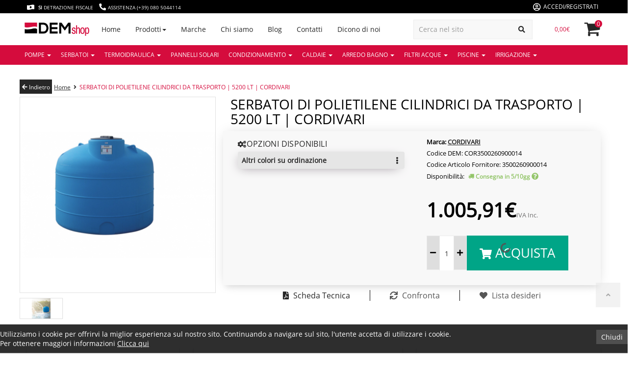

--- FILE ---
content_type: text/html; charset=utf-8
request_url: https://www.demshop.it/5000LT-CORDIVARI-SERBATOIO-POLIETILENE
body_size: 52154
content:
<!DOCTYPE html>
<!--[if IE]><![endif]-->
<!--[if IE 8 ]><html dir="ltr" lang="it" class="ie8"><![endif]-->
<!--[if IE 9 ]><html dir="ltr" lang="it" class="ie9"><![endif]-->
<!--[if (gt IE 9)|!(IE)]><!-->
<html dir="ltr" class="ltr" lang="it">
<!--<![endif]-->
  <head>
       
      
    <meta charset="UTF-8" />
    
			<script>
      window.dataLayer = window.dataLayer || [];
      </script>

        <script type="text/javascript">
      //GA4
      dataLayer.push({ ecommerce: null });  // Clear the previous ecommerce object.
      dataLayer.push({
        event: "view_item",
        pageCategory: 'product',
        ecommerce: {
          currencyCode: 'EUR',
          items: [
          { 
			item_name: "SERBATOI DI POLIETILENE CILINDRICI DA TRASPORTO | 5200 LT | CORDIVARI", 
			item_id: "COR3500260900014", 
			reference: "COR3500260900014", 
			discount: 0, 
			item_brand: "CORDIVARI",
			
					category: "POLIETILENE", 
					item_category: "TERMOIDRAULICA", 
					item_category2: "SERBATOI", 
					item_category3: "POLIETILENE",
				
			price: 1005.90525, 
			quantity: 1,
			link: "https://www.demshop.it/5000LT-CORDIVARI-SERBATOIO-POLIETILENE",
			},          ]
        },
        google_tag_params: {
          ecomm_pagetype: 'product',
          ecomm_prodid: 'COR3500260900014',
          ecomm_totalvalue: '1005.90525',
          ecomm_category: "TERMOIDRAULICA/SERBATOI/POLIETILENE"
        }
      });
    </script>
    
    

    <!-- Google Tag Manager -->
<script>(function(w,d,s,l,i){w[l]=w[l]||[];w[l].push({'gtm.start':
new Date().getTime(),event:'gtm.js'});var f=d.getElementsByTagName(s)[0],
j=d.createElement(s),dl=l!='dataLayer'?'&l='+l:'';j.async=true;j.src=
'https://www.googletagmanager.com/gtm.js?id='+i+dl;f.parentNode.insertBefore(j,f);
})(window,document,'script','dataLayer','GTM-MMZ2PJ3');</script>
<!-- End Google Tag Manager -->

    
    <meta name="viewport" content="width=device-width, initial-scale=1">
    <title>SERBATOI DI POLIETILENE CILINDRICI DA TRASPORTO | 5200 LT | CORDIVARI</title>
    <base href="//www.demshop.it/" />
        <meta name="description" content="Serbatoi in polietilene di forma CILINDRICA. Ideali per riempire uno spazio di questo tipo. Caratteristiche uniche nel genere delle cisterne per acqua." />
            <meta http-equiv="X-UA-Compatible" content="IE=edge">
            <link href="https://www.demshop.it/5000LT-CORDIVARI-SERBATOIO-POLIETILENE" rel="canonical" />
        <link href="//www.demshop.it/image/catalog/loghi/favico.png" rel="icon" />
                                  <link href="catalog/view/javascript/font-awesome/css/font-awesome.min.css" rel="stylesheet"/>
                          <link href="catalog/view/javascript/jquery/magnific/magnific-popup.css" rel="stylesheet"/>
                          <link href="catalog/view/javascript/jquery/owl-carousel/owl.carousel.css" rel="stylesheet"/>
                          <link href="catalog/view/theme/pav_silkshop/stylesheet/fonts.css" rel="stylesheet"/>
                          <link href="catalog/view/theme/pav_silkshop/stylesheet/skins/bootstrap-custom.css" rel="stylesheet"/>
                          <link href="catalog/view/theme/pav_silkshop/stylesheet/skins/common.css" rel="stylesheet"/>
                          <link href="catalog/view/theme/pav_silkshop/stylesheet/skins/page-product.css" rel="stylesheet"/>
                          <link href="catalog/view/javascript/jquery/magnific/magnific-popup.css" rel="stylesheet"/>
                          <link href="catalog/view/javascript/jquery/datetimepicker/bootstrap-datetimepicker.min.css" rel="stylesheet"/>
                          <link href="catalog/view/theme/default/stylesheet/isearch.css" rel="stylesheet"/>
                          <link href="catalog/view/theme/default/stylesheet/notifywhenavailable.css" rel="stylesheet"/>
                          <link href="catalog/view/theme/default/stylesheet/homebuilder.css" rel="stylesheet"/>
                          <link href="catalog/view/theme/default/stylesheet/pavnewsletter.css" rel="stylesheet"/>
                          <link href="catalog/view/theme/default/stylesheet/paypal/paypal.css" rel="stylesheet"/>
                  <script type="text/javascript" src="catalog/view/javascript/jquery/jquery-2.1.1.min.js"></script>
        <script type="text/javascript" src="catalog/view/javascript/jquery/magnific/jquery.magnific-popup.min.js"></script>
        <script type="text/javascript" src="catalog/view/javascript/bootstrap/js/bootstrap.min.js"></script>
        <script type="text/javascript" src="catalog/view/javascript/common.js"></script>
        <script type="text/javascript" src="catalog/view/theme/pav_silkshop/javascript/common.js"></script>
        <script type="text/javascript" src="catalog/view/javascript/jquery/owl-carousel/owl.carousel.min.js"></script>
        <script type="text/javascript" src="catalog/view/javascript/jquery/datetimepicker/moment.js"></script>
        <script type="text/javascript" src="catalog/view/javascript/jquery/datetimepicker/bootstrap-datetimepicker.min.js"></script>
        <script type="text/javascript" src="catalog/view/javascript/jquery/jquery.slidereveal.min.js"></script>
        <script type="text/javascript" src="catalog/view/javascript/isearch.js"></script>
        <script type="text/javascript" src="catalog/view/javascript/notifywhenavailable/notifywhenavailable.js"></script>
        <script type="text/javascript" src="catalog/view/javascript/paypal/paypal.js?page_code=product"></script>
        <script type="text/javascript" src="catalog/view/javascript/jquery/readmore/readmore.min.js"></script>
    <script type="text/javascript" src="catalog/view/theme/pav_silkshop/javascript/horizontalscrolling/stylemenu.js" async></script>
    <link rel="stylesheet" href="https://use.fontawesome.com/releases/v5.3.1/css/all.css" integrity="sha384-mzrmE5qonljUremFsqc01SB46JvROS7bZs3IO2EmfFsd15uHvIt+Y8vEf7N7fWAU" crossorigin="anonymous">
    <!-- FONT -->
        <!-- FONT -->


      

    <script type="text/javascript">
                // we are using this flag to determine if the pixel
                // is successfully added to the header
                window.isFacebookPixelInHeaderAdded = 1;
                window.isFacebookPixelAdded=1;
              </script>

              <script type="text/javascript">
                function facebook_loadScript(url, callback) {
                  var script = document.createElement("script");
                  script.type = "text/javascript";
                  if(script.readyState) {  // only required for IE <9
                    script.onreadystatechange = function() {
                      if (script.readyState === "loaded" || script.readyState === "complete") {
                        script.onreadystatechange = null;
                        if (callback) {
                          callback();
                        }
                      }
                    };
                  } else {  //Others
                    if (callback) {
                      script.onload = callback;
                    }
                  }

                  script.src = url;
                  document.getElementsByTagName("head")[0].appendChild(script);
                }
              </script>

              <script type="text/javascript">
                (function() {
                  var enableCookieBar = '0';
                  if (enableCookieBar == '1') {
                    facebook_loadScript("catalog/view/javascript/facebook_business/cookieconsent.min.js");

                    // loading the css file
                    var css = document.createElement("link");
                    css.setAttribute("rel", "stylesheet");
                    css.setAttribute("type", "text/css");
                    css.setAttribute(
                      "href",
                      "catalog/view/theme/css/facebook_business/cookieconsent.min.css");
                    document.getElementsByTagName("head")[0].appendChild(css);

                    window.addEventListener("load", function(){
                      function setConsent() {
                        fbq(
                          'consent',
                          this.hasConsented() ? 'grant' : 'revoke'
                        );
                      }
                      window.cookieconsent.initialise({
                        palette: {
                          popup: {
                            background: '#237afc'
                          },
                          button: {
                            background: '#fff',
                            text: '#237afc'
                          }
                        },
                        cookie: {
                          name: fbq.consentCookieName
                        },
                        type: 'opt-out',
                        showLink: false,
                        content: {
                          allow: 'Agree',
                          deny: 'Opt Out',
                          header: 'Our Site Uses Cookies',
                          message: 'By clicking Agree, you agree to our <a class="cc-link" href="https://www.facebook.com/legal/terms/update" target="_blank">terms of service</a>, <a class="cc-link" href="https://www.facebook.com/policies/" target="_blank">privacy policy</a> and <a class="cc-link" href="https://www.facebook.com/policies/cookies/" target="_blank">cookies policy</a>.'
                        },
                        layout: 'basic-header',
                        location: true,
                        revokable: true,
                        onInitialise: setConsent,
                        onStatusChange: setConsent,
                        onRevokeChoice: setConsent
                      }, function (popup) {
                        // If this isn't open, we know that we can use cookies.
                        if (!popup.getStatus() && !popup.options.enabled) {
                          popup.setStatus(cookieconsent.status.dismiss);
                        }
                      });
                    });
                  }
                })();
              </script>

              <script type="text/javascript">
                (function() {
                  !function(f,b,e,v,n,t,s){if(f.fbq)return;n=f.fbq=function(){n.callMethod?
                  n.callMethod.apply(n,arguments):n.queue.push(arguments)};if(!f._fbq)f._fbq=n;
                  n.push=n;n.loaded=!0;n.version='2.0';n.queue=[];t=b.createElement(e);t.async=!0;
                  t.src=v;s=b.getElementsByTagName(e)[0];s.parentNode.insertBefore(t,s)}(window,
                  document,'script','https://connect.facebook.net/en_US/fbevents.js');

                  var enableCookieBar = '0';
                  if (enableCookieBar == '1') {
                    fbq.consentCookieName = 'fb_cookieconsent_status';

                    (function() {
                      function getCookie(t){var i=("; "+document.cookie).split("; "+t+"=");if(2==i.length)return i.pop().split(";").shift()}
                      var consentValue = getCookie(fbq.consentCookieName);
                      fbq('consent', consentValue === 'dismiss' ? 'grant' : 'revoke');
                    })();
                  }

                                      // system auto generated facebook_pixel.js, DO NOT MODIFY
                    pixel_script_filename = 'catalog/view/javascript/facebook_business/facebook_pixel_3_1_2.js';
                    // system auto generated facebook_pixel.js, DO NOT MODIFY
                    facebook_loadScript(
                      pixel_script_filename,
                      function() {
                        var params = {
    "agent": "exopencart-2.2.0.0-4.1.0"
};
                        _facebookAdsExtension.facebookPixel.init(
                          '633190504144086',
                          {},
                          params);
                                                  _facebookAdsExtension.facebookPixel.firePixel(
                            JSON.parse('{\"event_name\":\"ViewContent\",\"content_ids\":[\"2712\"],\"content_name\":\"SERBATOI DI POLIETILENE CILINDRICI DA TRASPORTO | 5200 LT | CORDIVARI\",\"content_type\":\"product\",\"currency\":\"EUR\",\"value\":1005.91,\"event_id\":\"759c05fc-a0fe-4965-b288-3bc40d4f4389\"}'));
                                              });
                                  })();
              </script>

              <script type="text/javascript">
                // we are using this flag to determine if the customer chat
                // is successfully added to the header
                window.isFacebookCustomerChatInHeaderAdded = 1;
                window.isFacebookCustomerChatAdded=1;
              </script>

              
  <script type="text/javascript" src="https://tps.trovaprezzi.it/javascripts/tracking-vanilla.min.js"></script>             
</head>
    <body class="product-product-2712 page-product">
<!-- Google Tag Manager (noscript) -->
<noscript><iframe src="https://www.googletagmanager.com/ns.html?id=GTM-MMZ2PJ3"
height="0" width="0" style="display:none;visibility:hidden"></iframe></noscript>
<!-- End Google Tag Manager (noscript) -->

<div class="row-offcanvas row-offcanvas-left layout-">
<div id="page">
<nav id="top" class="topbar topbar-v1 hidden-xs">
  <div class="container">    
    <div id="top-links" class="accedi-registrati nav top-link col-xs-12 no-padding">
      
      <div class="col-xs-12 info-topbar no-padding">
                    <div class="icona-header"><a href="https://www.demshop.it/DETRAZIONI-FISCALI-IRPEF-RISTRUTTURAZIONI" target="_blank"><i class="fas fa-money-bill-wave-alt"></i> <span class="testo-icona hidden-sm hidden-xs"><b>SI</b> DETRAZIONE FISCALE</span></a> <a href="tel:+390805044114"><span class="fas fa-phone"></span> <span class="testo-icona hidden-sm hidden-xs"> ASSISTENZA (+39) 080 5044114</span></a></div>
              </div>
      <!--ACCEDI DESKTOP -->
      <div class="col-xs-6 info-topbar text-right no-padding">
        <ul class="list-inline">
                      <li id="login" class="dropdown"><a href="accesso-utenti" class="flex-center"> <i class="far fa-user-circle"></i> <span class="hidden-xs">Accedi/Registrati</a></li></span></li>
                  
        </ul>
      </div>
    </div>
    <div class="hidden col-sm-4">
          </div>
  </div>
</nav>
<header class="header-v1 header header-normle">
  <div class="container">
    <div class="row flex-center-desktop height-nav">
      <!-- Btn sidemenu laptop small -->
      <div class="visible-md col-md-1 bo-mainmenu">
        <button data-toggle="offcanvas" class="btn btn-primary canvas-menu btn-sidemenu-md" type="button"><span class="fa fa-bars"></span></button>
      </div>
      <div class="logo col-md-2 col-md-push-0 col-sm-3 col-sm-push-1 col-xs-6 col-xs-push-2">
                <a href="https://www.demshop.it/"><img src="//www.demshop.it/image/catalog/loghi/logo-demshop.png" title="DEM SHOP"
          alt="DEM SHOP" class="img-responsive"/></a>
                  </div>
        <div class="col-sm-pull-11 col-sm-1 col-md-4 col-md-pull-0 col-xs-2 col-xs-pull-10 no-padding-right bo-mainmenu hidden-lg hidden-md">
                              <nav id="pav-megamenu" ><!--class="navbar navbar-mega"-->
	<div class="navbar-header">
	  <button data-toggle="offcanvas" class="btn btn-primary canvas-menu hidden-lg hidden-md" type="button"><span class="fa fa-bars"></span></button>
	</div>
	<div class="collapse navbar-collapse hidden-sm hidden-xs no-padding-left no-padding-desktop" id="bs-megamenu">
		<ul class="nav navbar-nav megamenu"><li class="" ><a href="brand"><span class="menu-title">Marche</span></a></li><li class="" ><a href="about_us"><span class="menu-title">Chi siamo</span></a></li><li class="" ><a href="blog"><span class="menu-title">Blog</span></a></li><li class="" ><a href="contatti"><span class="menu-title">Contatti</span></a></li><li class="" ><a href="https://www.demshop.it/DEMSHOP-OPINIONI"><span class="menu-title">Dicono di noi</span></a></li></ul>	</div>
</nav>        </div>
        <!--ACCEDI MOBILE -->
        <div class="col-md-1 col-md-push-0 col-sm-2 col-sm-push-1 col-xs-1 col-xs-push-2 accedi-mobile visible-xs">
            <ul class="list-inline">
                              <li id="login" class="dropdown">
                <a href="accesso-utenti"> <i class="far fa-user-circle accedi-mobile-icon"></i></a>
                </li>
               
            </ul>
        </div> 
        <div class="col-md-1 col-md-push-0 col-sm-2 col-sm-push-1 col-xs-2 col-xs-push-4 carrello visible-xs">
            <div id="cart" class="minibasket minibasket-small hidden-lg hidden-xl hidden-md hidden-sm">
  <a href="carrello"><button><span class="icon-cart"></span> <span id="cart-total2">0</span></button></a>
</div>

<div id="cart" class="minibasket minibasket-big">
    <div data-toggle="dropdown" data-loading-text="Caricamento..." class="heading media dropdown-toggle">
        <button class="cart-button">
        <span id="cart-countmoney" class="cart-countmoney">0,00€</span>
        <span class="placefontawesome fas fa-shopping-cart"></span>
        <span id="cart-countproducts" class="cart-countproducts">0</span>
      </button>
    </div>
  <ul class="dropdown-menu pull-right">
        <li>
      <p class="text-center">Non ci sono Ordini!</p>
    </li>
      </ul>
</div>
        </div>
        <div class="col-lg-9 col-md-8 hidden-sm hidden-xs flex-center-desktop menu-links no-padding">
          <a href=""><span class="menu-title">Home</span></a>
                     
<div class="aligned-fullwidth parent dropdown cat-megamenu">
    <a class="dropdown-toggle" data-toggle="dropdown" href="javascript:void(0);"><span class="menu-title">Prodotti</span><b class="caret"></b></a>
    <div class="dropdown-menu bg-dropdown-menu cat-megamenu-dropdown">
       <div class="dropdown-menu-inner">
          <div class="row">
            <!-- mettere controllo if diverso empty del array -->
                                     <div class="mega-col col-xs-12 col-sm-12 col-md-3 ">
                <div class="mega-col-inner">
                   <div class="pavo-widget" id="pavowid-915804a1a0334b6"></div>
                   <div class="pavo-widget" id="pavowid-1155804a1a034b85">
                      <div class="pavo-widget" id="pavowid-273341087">
                         <div class="widget-html">
                            <div class="widget-inner -content clearfix">
                              <!-- Foreach qua -->
                                                            <!-- PALI A -->
                                <a href="https://www.demshop.it/condizionamento ">
                                    <h5 class="widget-heading title title-cat-megamenu">CONDIZIONAMENTO </h5>
                                </a>
                                                            <div class="widget-inner ">
                                        <ul class="list-arrow megamenu-cat-list">
                                                                                    <!-- PALI B -->
                                            <li><a href="https://www.demshop.it/condizionamento/inverter "><span class="title">MONO-SPLIT INVERTER</span></a></li>
                                                                                    <!-- PALI B -->
                                            <li><a href="https://www.demshop.it/condizionamento/MULTISPLIT-INVERTER "><span class="title">MULTI-SPLIT INVERTER</span></a></li>
                                                                                    <!-- PALI B -->
                                            <li><a href="https://www.demshop.it/condizionamento/CONDIZIONATORI-MOBILI "><span class="title">CONDIZIONATORI PORTATILI </span></a></li>
                                                                                    <!-- PALI B -->
                                            <li><a href="https://www.demshop.it/condizionamento/BARRIERE-D-ARIA "><span class="title">BARRIERE D' ARIA</span></a></li>
                                                                                    <!-- PALI B -->
                                            <li><a href="https://www.demshop.it/condizionamento/RECUPERATORI-CALORE-ESTRATTORI "><span class="title">RECUPERATORI - ESTRATTORI</span></a></li>
                                                                                    <!-- PALI B -->
                                            <li><a href="https://www.demshop.it/condizionamento/ACCESSORI-PER-CONDIZIONATORI "><span class="title">ACCESSORI &amp; STRUMENTI</span></a></li>
                                                                                </ul>
                                </div>
                                                                                            <!-- PALI A -->
                                <a href="https://www.demshop.it/ARREDO-BAGNO-DESIGN-ACCESSORI-BAGNO ">
                                    <h5 class="widget-heading title title-cat-megamenu">ARREDO BAGNO </h5>
                                </a>
                                                            <div class="widget-inner ">
                                        <ul class="list-arrow megamenu-cat-list">
                                                                                    <!-- PALI B -->
                                            <li><a href="https://www.demshop.it/ARREDO-BAGNO-DESIGN-ACCESSORI-BAGNO/WC-CON-BIDET "><span class="title">WC BIDET 2in1</span></a></li>
                                                                                    <!-- PALI B -->
                                            <li><a href="https://www.demshop.it/ARREDO-BAGNO-DESIGN-ACCESSORI-BAGNO/RUBINETTERIA-MISCELATORI "><span class="title">RUBINETTERIA</span></a></li>
                                                                                    <!-- PALI B -->
                                            <li><a href="https://www.demshop.it/ARREDO-BAGNO-DESIGN-ACCESSORI-BAGNO/SANITARI-DESIGN "><span class="title">SANITARI</span></a></li>
                                                                                    <!-- PALI B -->
                                            <li><a href="https://www.demshop.it/ARREDO-BAGNO-DESIGN-ACCESSORI-BAGNO/ASCIUGAMANI-ELETTRICI "><span class="title">ASCIUGAMANI ELETTRICI</span></a></li>
                                                                                    <!-- PALI B -->
                                            <li><a href="https://www.demshop.it/ARREDO-BAGNO-DESIGN-ACCESSORI-BAGNO/ASCIUGACAPELLI-PROFESSIONALI "><span class="title">ASCIUGACAPELLI</span></a></li>
                                                                                    <!-- PALI B -->
                                            <li><a href="https://www.demshop.it/ARREDO-BAGNO-DESIGN-ACCESSORI-BAGNO/LAVABI "><span class="title">LAVABI</span></a></li>
                                                                                    <!-- PALI B -->
                                            <li><a href="https://www.demshop.it/ARREDO-BAGNO-DESIGN-ACCESSORI-BAGNO/SPECCHI-DESIGN "><span class="title">SPECCHI</span></a></li>
                                                                                    <!-- PALI B -->
                                            <li><a href="https://www.demshop.it/ARREDO-BAGNO-DESIGN-ACCESSORI-BAGNO/IDROVASCA-JACUZI "><span class="title">IDROVASCHE</span></a></li>
                                                                                    <!-- PALI B -->
                                            <li><a href="https://www.demshop.it/ARREDO-BAGNO-DESIGN-ACCESSORI-BAGNO/OCCASIONI-TERMOARREDO "><span class="title">SCALDASALVIETTE</span></a></li>
                                                                                    <!-- PALI B -->
                                            <li><a href="https://www.demshop.it/ARREDO-BAGNO-DESIGN-ACCESSORI-BAGNO/ACCESSORI-DOCCE "><span class="title">MONDO DOCCIA</span></a></li>
                                                                                    <!-- PALI B -->
                                            <li><a href="https://www.demshop.it/ARREDO-BAGNO-DESIGN-ACCESSORI-BAGNO/SANITARI-PER-DISABILI-ANZIANI "><span class="title">Ausili per disabili &amp; terza età</span></a></li>
                                                                                    <!-- PALI B -->
                                            <li><a href="https://www.demshop.it/ARREDO-BAGNO-DESIGN-ACCESSORI-BAGNO/RIVESTIMENTI "><span class="title">RIVESTIMENTI</span></a></li>
                                                                                    <!-- PALI B -->
                                            <li><a href="https://www.demshop.it/ARREDO-BAGNO-DESIGN-ACCESSORI-BAGNO/MOBILI-LAVANDERIA "><span class="title">LAVANDERIA</span></a></li>
                                                                                    <!-- PALI B -->
                                            <li><a href="https://www.demshop.it/ARREDO-BAGNO-DESIGN-ACCESSORI-BAGNO/MOBILI "><span class="title">MOBILI BAGNO</span></a></li>
                                                                                    <!-- PALI B -->
                                            <li><a href="https://www.demshop.it/ARREDO-BAGNO-DESIGN-ACCESSORI-BAGNO/IDEE-BAGNO-MODERNO "><span class="title">ACCESSORI</span></a></li>
                                                                                    <!-- PALI B -->
                                            <li><a href="https://www.demshop.it/ARREDO-BAGNO-DESIGN-ACCESSORI-BAGNO/TRITURATORI-WATER "><span class="title">TRITURATORI</span></a></li>
                                                                                </ul>
                                </div>
                                                                                        </div>
                         </div>
                      </div>
                   </div>
                </div>
             </div>
             
                                     <div class="mega-col col-xs-12 col-sm-12 col-md-3 ">
                <div class="mega-col-inner">
                   <div class="pavo-widget" id="pavowid-915804a1a0334b6"></div>
                   <div class="pavo-widget" id="pavowid-1155804a1a034b85">
                      <div class="pavo-widget" id="pavowid-273341087">
                         <div class="widget-html">
                            <div class="widget-inner -content clearfix">
                              <!-- Foreach qua -->
                                                            <!-- PALI A -->
                                <a href="https://www.demshop.it/PISCINE ">
                                    <h5 class="widget-heading title title-cat-megamenu">PISCINE </h5>
                                </a>
                                                            <div class="widget-inner ">
                                        <ul class="list-arrow megamenu-cat-list">
                                                                                    <!-- PALI B -->
                                            <li><a href="https://www.demshop.it/PISCINE/FUORI-TERRA "><span class="title">PISCINE FUORI TERRA</span></a></li>
                                                                                    <!-- PALI B -->
                                            <li><a href="https://www.demshop.it/PISCINE/TELI-PER-PISCINE "><span class="title">COPERTURE e TELI</span></a></li>
                                                                                    <!-- PALI B -->
                                            <li><a href="https://www.demshop.it/PISCINE/POMPE-PER-PISCINE "><span class="title">POMPE PER PISCINE</span></a></li>
                                                                                    <!-- PALI B -->
                                            <li><a href="https://www.demshop.it/PISCINE/FILTRI-PER-PISCINA "><span class="title">FILTRI A SABBIA</span></a></li>
                                                                                    <!-- PALI B -->
                                            <li><a href="https://www.demshop.it/PISCINE/chaise-longue "><span class="title">CHAISE LONGUE</span></a></li>
                                                                                    <!-- PALI B -->
                                            <li><a href="https://www.demshop.it/PISCINE/ACCESSORI-PER-PISCINE "><span class="title">DOCCE SOLARI e ACCESSORI</span></a></li>
                                                                                    <!-- PALI B -->
                                            <li><a href="https://www.demshop.it/PISCINE/ROBOT-PER-PISCINE "><span class="title">ROBOT e accessori piscina</span></a></li>
                                                                                    <!-- PALI B -->
                                            <li><a href="https://www.demshop.it/PISCINE/SKIMMER-PISCINA "><span class="title">SKIMMER</span></a></li>
                                                                                    <!-- PALI B -->
                                            <li><a href="https://www.demshop.it/PISCINE/TRAMPOLINI-SCIVOLI-SCALETTE "><span class="title">TRAMPOLINI, CASCATE e SCALETTE</span></a></li>
                                                                                    <!-- PALI B -->
                                            <li><a href="https://www.demshop.it/PISCINE/TRATTAMENTO-ACQUA-PISCINA "><span class="title">TRATTAMENTO ACQUE</span></a></li>
                                                                                    <!-- PALI B -->
                                            <li><a href="https://www.demshop.it/PISCINE/SAUNA "><span class="title">SAUNE</span></a></li>
                                                                                </ul>
                                </div>
                                                                                            <!-- PALI A -->
                                <a href="https://www.demshop.it/SCALDA-ACQUA ">
                                    <h5 class="widget-heading title title-cat-megamenu">SCALDA ACQUA </h5>
                                </a>
                                                            <div class="widget-inner ">
                                        <ul class="list-arrow megamenu-cat-list">
                                                                                    <!-- PALI B -->
                                            <li><a href="https://www.demshop.it/SCALDA-ACQUA/POMPA-DI-CALORE "><span class="title">POMPA DI CALORE</span></a></li>
                                                                                    <!-- PALI B -->
                                            <li><a href="https://www.demshop.it/SCALDA-ACQUA/SCALDABAGNI-JUNKERS-HERMANN-VAILLANT "><span class="title">SCALDABAGNI GAS</span></a></li>
                                                                                    <!-- PALI B -->
                                            <li><a href="https://www.demshop.it/SCALDA-ACQUA/SCALDABAGNO-ELETTRICO "><span class="title">SCALDABAGNI ELETTRICI</span></a></li>
                                                                                </ul>
                                </div>
                                                                                            <!-- PALI A -->
                                <a href="https://www.demshop.it/SERBATOI ">
                                    <h5 class="widget-heading title title-cat-megamenu">SERBATOI </h5>
                                </a>
                                                            <div class="widget-inner ">
                                        <ul class="list-arrow megamenu-cat-list">
                                                                                    <!-- PALI B -->
                                            <li><a href="https://www.demshop.it/SERBATOI/SERBATOI-POLIETILENE "><span class="title">POLIETILENE</span></a></li>
                                                                                    <!-- PALI B -->
                                            <li><a href="https://www.demshop.it/SERBATOI/SERBATOI-INOX "><span class="title">INOX A304</span></a></li>
                                                                                    <!-- PALI B -->
                                            <li><a href="https://www.demshop.it/SERBATOI/SERBATOI-INOX-316 "><span class="title">INOX 316L</span></a></li>
                                                                                    <!-- PALI B -->
                                            <li><a href="https://www.demshop.it/SERBATOI/SERBATOI-DA-INTERRO "><span class="title">DA INTERRO</span></a></li>
                                                                                    <!-- PALI B -->
                                            <li><a href="https://www.demshop.it/SERBATOI/STAZIONI-DI-SOLLEVAMENTO "><span class="title">STAZIONI DI SOLLEVAMENTO</span></a></li>
                                                                                    <!-- PALI B -->
                                            <li><a href="https://www.demshop.it/SERBATOI/BOLLITORI-RISCALDAMENTO-ACQUA-CALDA-SANITARIA-TECNICA "><span class="title">BOLLITORI</span></a></li>
                                                                                </ul>
                                </div>
                                                                                        </div>
                         </div>
                      </div>
                   </div>
                </div>
             </div>
             
                                     <div class="mega-col col-xs-12 col-sm-12 col-md-3 ">
                <div class="mega-col-inner">
                   <div class="pavo-widget" id="pavowid-915804a1a0334b6"></div>
                   <div class="pavo-widget" id="pavowid-1155804a1a034b85">
                      <div class="pavo-widget" id="pavowid-273341087">
                         <div class="widget-html">
                            <div class="widget-inner -content clearfix">
                              <!-- Foreach qua -->
                                                            <!-- PALI A -->
                                <a href="https://www.demshop.it/POMPE-DAB-LOWARA-GRUNDFOS ">
                                    <h5 class="widget-heading title title-cat-megamenu">POMPE </h5>
                                </a>
                                                            <div class="widget-inner ">
                                        <ul class="list-arrow megamenu-cat-list">
                                                                                    <!-- PALI B -->
                                            <li><a href="https://www.demshop.it/POMPE-DAB-LOWARA-GRUNDFOS/AUTOMATISMI-PER-POMPE "><span class="title">AUTOMATISMI PER POMPE</span></a></li>
                                                                                    <!-- PALI B -->
                                            <li><a href="https://www.demshop.it/POMPE-DAB-LOWARA-GRUNDFOS/GRUPPI-DI-PRESSURIZZAZIONE "><span class="title">GRUPPI DI PRESSURIZZAZIONE</span></a></li>
                                                                                    <!-- PALI B -->
                                            <li><a href="https://www.demshop.it/POMPE-DAB-LOWARA-GRUNDFOS/outlet-pompe "><span class="title">Outlet Pompe</span></a></li>
                                                                                    <!-- PALI B -->
                                            <li><a href="https://www.demshop.it/POMPE-DAB-LOWARA-GRUNDFOS/POMPE-AUTOCLAVE "><span class="title">POMPE AUTOCLAVE</span></a></li>
                                                                                    <!-- PALI B -->
                                            <li><a href="https://www.demshop.it/POMPE-DAB-LOWARA-GRUNDFOS/POMPE-SOMMERGIBILI "><span class="title">POMPE SOMMERGIBILI</span></a></li>
                                                                                    <!-- PALI B -->
                                            <li><a href="https://www.demshop.it/POMPE-DAB-LOWARA-GRUNDFOS/POMPE-SOMMERSE "><span class="title">POMPE SOMMERSE</span></a></li>
                                                                                    <!-- PALI B -->
                                            <li><a href="https://www.demshop.it/POMPE-DAB-LOWARA-GRUNDFOS/CIRCOLATORI "><span class="title">CIRCOLATORI</span></a></li>
                                                                                </ul>
                                </div>
                                                                                            <!-- PALI A -->
                                <a href="https://www.demshop.it/FILTRI-ACQUE ">
                                    <h5 class="widget-heading title title-cat-megamenu">FILTRI ACQUE </h5>
                                </a>
                                                            <div class="widget-inner ">
                                        <ul class="list-arrow megamenu-cat-list">
                                                                                    <!-- PALI B -->
                                            <li><a href="https://www.demshop.it/FILTRI-ACQUE/DEPURAZIONE-ACQUE "><span class="title">DEPURATORI ACQUE</span></a></li>
                                                                                    <!-- PALI B -->
                                            <li><a href="https://www.demshop.it/FILTRI-ACQUE/FILTRI-DOSATORI-POLIFOSFATI-CALDAIA "><span class="title">DOSATORI DI POLIFOSFATI</span></a></li>
                                                                                    <!-- PALI B -->
                                            <li><a href="https://www.demshop.it/FILTRI-ACQUE/FILTRI-PER-ACQUA "><span class="title">FILTRI ACQUA</span></a></li>
                                                                                    <!-- PALI B -->
                                            <li><a href="https://www.demshop.it/FILTRI-ACQUE/CARTUCCE-PER-FILTRI "><span class="title">CARTUCCE PER FILTRI</span></a></li>
                                                                                    <!-- PALI B -->
                                            <li><a href="https://www.demshop.it/FILTRI-ACQUE/ADDOLCITORI "><span class="title">ADDOLCITORI</span></a></li>
                                                                                </ul>
                                </div>
                                                                                            <!-- PALI A -->
                                <a href="https://www.demshop.it/TERMOIDRAULICA ">
                                    <h5 class="widget-heading title title-cat-megamenu">TERMOIDRAULICA </h5>
                                </a>
                                                            <div class="widget-inner ">
                                        <ul class="list-arrow megamenu-cat-list">
                                                                                    <!-- PALI B -->
                                            <li><a href="https://www.demshop.it/TERMOIDRAULICA/RISCALDAMENTO-ELETTRICO "><span class="title">RISCALDAMENTO ELETTRICO</span></a></li>
                                                                                    <!-- PALI B -->
                                            <li><a href="https://www.demshop.it/TERMOIDRAULICA/VALVOLE-ACCESSORI-CENTRALI-TERMICHE "><span class="title">ACCESSORI CENTRALI TERMOFRIGO</span></a></li>
                                                                                    <!-- PALI B -->
                                            <li><a href="https://www.demshop.it/TERMOIDRAULICA/VALVOLE-DETENTORI-TESTINE-TERMOSTATICHE-GIACOMINI-RBM-SR "><span class="title">VALVOLE E DETENTORI</span></a></li>
                                                                                    <!-- PALI B -->
                                            <li><a href="https://www.demshop.it/TERMOIDRAULICA/POMPE-DI-CALORE "><span class="title">POMPE DI CALORE</span></a></li>
                                                                                    <!-- PALI B -->
                                            <li><a href="https://www.demshop.it/TERMOIDRAULICA/ATTREZZI-IDRAULICI-DA-LAVORO "><span class="title">UTENSILI DA LAVORO</span></a></li>
                                                                                    <!-- PALI B -->
                                            <li><a href="https://www.demshop.it/TERMOIDRAULICA/CONTATORI-ACQUA-CONTALITRI "><span class="title">CONTALITRI ACQUA</span></a></li>
                                                                                    <!-- PALI B -->
                                            <li><a href="https://www.demshop.it/TERMOIDRAULICA/CASSETTE-WATER "><span class="title">CASSETTE WC</span></a></li>
                                                                                </ul>
                                </div>
                                                                                        </div>
                         </div>
                      </div>
                   </div>
                </div>
             </div>
             
                                     <div class="mega-col col-xs-12 col-sm-12 col-md-3 ">
                <div class="mega-col-inner">
                   <div class="pavo-widget" id="pavowid-915804a1a0334b6"></div>
                   <div class="pavo-widget" id="pavowid-1155804a1a034b85">
                      <div class="pavo-widget" id="pavowid-273341087">
                         <div class="widget-html">
                            <div class="widget-inner -content clearfix">
                              <!-- Foreach qua -->
                                                            <!-- PALI A -->
                                <a href="https://www.demshop.it/RISCALDAMENTO ">
                                    <h5 class="widget-heading title title-cat-megamenu">CALDAIE </h5>
                                </a>
                                                            <div class="widget-inner ">
                                        <ul class="list-arrow megamenu-cat-list">
                                                                                    <!-- PALI B -->
                                            <li><a href="https://www.demshop.it/RISCALDAMENTO/MIGLIORI-CALDAIE-A-CONDENSAZIONE "><span class="title">CALDAIE A CONDENSAZIONE</span></a></li>
                                                                                    <!-- PALI B -->
                                            <li><a href="https://www.demshop.it/RISCALDAMENTO/CALDAIE-TRADIZIONALI "><span class="title">CALDAIE TRADIZIONALI</span></a></li>
                                                                                    <!-- PALI B -->
                                            <li><a href="https://www.demshop.it/RISCALDAMENTO/ACCESSORI-CALDAIA "><span class="title">ACCESSORI CALDAIA</span></a></li>
                                                                                    <!-- PALI B -->
                                            <li><a href="https://www.demshop.it/RISCALDAMENTO/ACCESSORI-GAS "><span class="title">ACCESSORI GAS</span></a></li>
                                                                                    <!-- PALI B -->
                                            <li><a href="https://www.demshop.it/RISCALDAMENTO/COPRICALDAIA "><span class="title">COPRICALDAIA</span></a></li>
                                                                                    <!-- PALI B -->
                                            <li><a href="https://www.demshop.it/RISCALDAMENTO/KIT-SCARICO-FUMI "><span class="title">KIT SCARICO FUMI</span></a></li>
                                                                                    <!-- PALI B -->
                                            <li><a href="https://www.demshop.it/RISCALDAMENTO/STUFE-A-PELLET "><span class="title">STUFE A PELLET</span></a></li>
                                                                                    <!-- PALI B -->
                                            <li><a href="https://www.demshop.it/RISCALDAMENTO/CRONOTERMOSTATI "><span class="title">CRONOTERMOSTATI</span></a></li>
                                                                                </ul>
                                </div>
                                                                                            <!-- PALI A -->
                                <a href="https://www.demshop.it/IRRIGAZIONE ">
                                    <h5 class="widget-heading title title-cat-megamenu">IRRIGAZIONE </h5>
                                </a>
                                                            <div class="widget-inner ">
                                        <ul class="list-arrow megamenu-cat-list">
                                                                                    <!-- PALI B -->
                                            <li><a href="https://www.demshop.it/IRRIGAZIONE/programmatori-irrigazione "><span class="title">PROGRAMMATORI</span></a></li>
                                                                                    <!-- PALI B -->
                                            <li><a href="https://www.demshop.it/IRRIGAZIONE/irrigatori "><span class="title">IRRIGATORI</span></a></li>
                                                                                    <!-- PALI B -->
                                            <li><a href="https://www.demshop.it/IRRIGAZIONE/microirrigazione "><span class="title">MICROIRRIGAZIONE</span></a></li>
                                                                                    <!-- PALI B -->
                                            <li><a href="https://www.demshop.it/IRRIGAZIONE/pozzetti-irrigazione "><span class="title">POZZETTI</span></a></li>
                                                                                    <!-- PALI B -->
                                            <li><a href="https://www.demshop.it/IRRIGAZIONE/valvole "><span class="title">VALVOLE</span></a></li>
                                                                                    <!-- PALI B -->
                                            <li><a href="https://www.demshop.it/IRRIGAZIONE/fontane "><span class="title">FONTANE</span></a></li>
                                                                                </ul>
                                </div>
                                                                                            <!-- PALI A -->
                                <a href="https://www.demshop.it/IGIENE-EMERGENZA-CORONA-VIRUS ">
                                    <h5 class="widget-heading title title-cat-megamenu">IGIENE COVID-19 </h5>
                                </a>
                                                                                        <!-- PALI A -->
                                <a href="https://www.demshop.it/PANNELLI-SOLARI-VALVOLE-DI-SICUREZZA-MISCELATORI-TERMOSTATICI ">
                                    <h5 class="widget-heading title title-cat-megamenu">PANNELLI SOLARI </h5>
                                </a>
                                                                                    </div>
                         </div>
                      </div>
                   </div>
                </div>
             </div>
             
             
          </div>
       </div>
    </div>
 </div>          <nav id="pav-megamenu" ><!--class="navbar navbar-mega"-->
	<div class="navbar-header">
	  <button data-toggle="offcanvas" class="btn btn-primary canvas-menu hidden-lg hidden-md" type="button"><span class="fa fa-bars"></span></button>
	</div>
	<div class="collapse navbar-collapse hidden-sm hidden-xs no-padding-left no-padding-desktop" id="bs-megamenu">
		<ul class="nav navbar-nav megamenu"><li class="" ><a href="brand"><span class="menu-title">Marche</span></a></li><li class="" ><a href="about_us"><span class="menu-title">Chi siamo</span></a></li><li class="" ><a href="blog"><span class="menu-title">Blog</span></a></li><li class="" ><a href="contatti"><span class="menu-title">Contatti</span></a></li><li class="" ><a href="https://www.demshop.it/DEMSHOP-OPINIONI"><span class="menu-title">Dicono di noi</span></a></li></ul>	</div>
</nav>      </div>
        <div id="ricerca" class="info-topbar col-lg-4 col-md-3 col-md-push-0 col-sm-5 col-sm-push-1 col-xs-12 no-padding-mobile">
          <div id="search-container" class="search-box-wrapper pull-right">
            <div class="search-box"> <form id="search" action="ricerca" class="input-group">
              <input type="text" name="search" value="" placeholder="Cerca nel sito" id="input-search" class="form-control input-lg scrollFix">
              <span class="input-group-btn">
                <button type="submit" class="btn btn-cerca-header"><i class="fa fa-search"></i></button>
              </span>
            </form> </div>
          </div>
        </div>
        <div class="col-md-2 col-md-push-0 col-sm-push-2 col-sm-2  col-xs-4 text-right hidden-xs carrello">
            <div id="cart" class="minibasket minibasket-small hidden-lg hidden-xl hidden-md hidden-sm">
  <a href="carrello"><button><span class="icon-cart"></span> <span id="cart-total2">0</span></button></a>
</div>

<div id="cart" class="minibasket minibasket-big">
    <div data-toggle="dropdown" data-loading-text="Caricamento..." class="heading media dropdown-toggle">
        <button class="cart-button">
        <span id="cart-countmoney" class="cart-countmoney">0,00€</span>
        <span class="placefontawesome fas fa-shopping-cart"></span>
        <span id="cart-countproducts" class="cart-countproducts">0</span>
      </button>
    </div>
  <ul class="dropdown-menu pull-right">
        <li>
      <p class="text-center">Non ci sono Ordini!</p>
    </li>
      </ul>
</div>
        </div>
      </div>
    </div>
    <div class="row bg-menu-cat hidden-md">
        <div class="container no-padding menu-container-scroll hidden-sm hidden-xs">
            <div class="col-sm-12 menu-categorie">
      <nav id="menu" class="navbar">
        <div class="navbar-header"><span id="category" class="visible-xs">Categorie</span>
          <button type="button" class="btn btn-navbar navbar-toggle" data-toggle="collapse" data-target=".navbar-ex1-collapse"><i class="fa fa-bars"></i></button>
        </div>
        <div class="">
          <div class="collapse navbar-collapse  navbar-mega navbar-ex1-collapse container-scroll">
            <ul class="nav navbar-nav classenav hidden-sm hidden-xs">
            <!-- <li class="dropdown menu-block-scroll"> 
              <a href="#">Home</a>
            </li> -->
                                          <li class="dropdown menu-block-scroll">
                  <a href="https://www.demshop.it/POMPE-DAB-LOWARA-GRUNDFOS" >
                    POMPE                    <span><i class="caret"></i></span>
                  </a>
                    <div class="dropdown-menu">
                      <div class="dropdown-inner">
                        <ul class="list-unstyled altra-colonna">
                                                                    
                <li class=""><a href="https://www.demshop.it/POMPE-DAB-LOWARA-GRUNDFOS/AUTOMATISMI-PER-POMPE" class="flex-center"><span>AUTOMATISMI PER POMPE</span></a>
                                           </li>   
                                                                    
                <li class=""><a href="https://www.demshop.it/POMPE-DAB-LOWARA-GRUNDFOS/GRUPPI-DI-PRESSURIZZAZIONE" class="flex-center"><span>GRUPPI DI PRESSURIZZAZIONE</span></a>
                                           </li>   
                                                                    
                <li class=""><a href="https://www.demshop.it/POMPE-DAB-LOWARA-GRUNDFOS/outlet-pompe" class="flex-center"><span>Outlet Pompe</span></a>
                                           </li>   
                                                                    
                <li class=""><a href="https://www.demshop.it/POMPE-DAB-LOWARA-GRUNDFOS/POMPE-AUTOCLAVE" class="flex-center"><span>POMPE AUTOCLAVE</span></a>
                                           </li>   
                                                                    
                <li class=""><a href="https://www.demshop.it/POMPE-DAB-LOWARA-GRUNDFOS/POMPE-SOMMERGIBILI" class="flex-center"><span>POMPE SOMMERGIBILI</span></a>
                                           </li>   
                                                                    
                <li class=""><a href="https://www.demshop.it/POMPE-DAB-LOWARA-GRUNDFOS/POMPE-SOMMERSE" class="flex-center"><span>POMPE SOMMERSE</span></a>
                                           </li>   
                                                                    
                <li class=""><a href="https://www.demshop.it/POMPE-DAB-LOWARA-GRUNDFOS/CIRCOLATORI" class="flex-center"><span>CIRCOLATORI</span></a>
                                           </li>   
                                                                    
                <li class=""><a href="https://www.demshop.it/POMPE-DAB-LOWARA-GRUNDFOS/POMPE-PER-PISCINE" class="flex-center"><span>POMPE PER PISCINE</span></a>
                                           </li>   
                                                  </ul>
                      </div>
                    </div>
                </li>
                                                        <li class="dropdown menu-block-scroll">
                  <a href="https://www.demshop.it/SERBATOI" >
                    SERBATOI                    <span><i class="caret"></i></span>
                  </a>
                    <div class="dropdown-menu">
                      <div class="dropdown-inner">
                        <ul class="list-unstyled altra-colonna">
                                                                    
                <li class=""><a href="https://www.demshop.it/SERBATOI/SERBATOI-POLIETILENE" class="flex-center"><span>POLIETILENE</span></a>
                                           </li>   
                                                                    
                <li class=""><a href="https://www.demshop.it/SERBATOI/SERBATOI-INOX" class="flex-center"><span>INOX A304</span></a>
                                           </li>   
                                                                    
                <li class=""><a href="https://www.demshop.it/SERBATOI/SERBATOI-INOX-316" class="flex-center"><span>INOX 316L</span></a>
                                           </li>   
                                                                    
                <li class=""><a href="https://www.demshop.it/SERBATOI/SERBATOI-DA-INTERRO" class="flex-center"><span>DA INTERRO</span></a>
                                           </li>   
                                                                    
                <li class=""><a href="https://www.demshop.it/SERBATOI/STAZIONI-DI-SOLLEVAMENTO" class="flex-center"><span>STAZIONI DI SOLLEVAMENTO</span></a>
                                           </li>   
                                                                    
                <li class=""><a href="https://www.demshop.it/SERBATOI/BOLLITORI-RISCALDAMENTO-ACQUA-CALDA-SANITARIA-TECNICA" class="flex-center"><span>BOLLITORI</span></a>
                                           </li>   
                                                  </ul>
                      </div>
                    </div>
                </li>
                                                        <li class="dropdown menu-block-scroll">
                  <a href="https://www.demshop.it/TERMOIDRAULICA" >
                    TERMOIDRAULICA                    <span><i class="caret"></i></span>
                  </a>
                    <div class="dropdown-menu">
                      <div class="dropdown-inner">
                        <ul class="list-unstyled altra-colonna">
                                                                    
                <li class=""><a href="https://www.demshop.it/TERMOIDRAULICA/RISCALDAMENTO-ELETTRICO" class="flex-center"><span>RISCALDAMENTO ELETTRICO</span></a>
                                           </li>   
                                                                    
                <li class="dropdown"><a href="https://www.demshop.it/TERMOIDRAULICA/VALVOLE-ACCESSORI-CENTRALI-TERMICHE" class="flex-center"><span>ACCESSORI CENTRALI TERMOFRIGO</span><span style="font-size: 18px;position: absolute;right: 0;"><i class="fa fa-caret-right"></i></span></a>
                        
                        <ul class="dropdown-menu pull-right menupaloc">
                                                        <li><a href="https://www.demshop.it/TERMOIDRAULICA/VALVOLE-ACCESSORI-CENTRALI-TERMICHE/MISCELATORI-TERMOSTATICI">MISCELATORI TERMOSTATICI</a></li>
                                                        <li><a href="https://www.demshop.it/TERMOIDRAULICA/VALVOLE-ACCESSORI-CENTRALI-TERMICHE/RIDUTTORI-DI-PRESSIONE">RIDUTTORI DI PRESSIONE</a></li>
                                                        <li><a href="https://www.demshop.it/TERMOIDRAULICA/VALVOLE-ACCESSORI-CENTRALI-TERMICHE/VALVOLE-DI-SICUREZZA">VALVOLE DI SICUREZZA</a></li>
                                                        <li><a href="https://www.demshop.it/TERMOIDRAULICA/VALVOLE-ACCESSORI-CENTRALI-TERMICHE/VALVOLE-DI-ZONA">VALVOLE DI ZONA</a></li>
                                                        <li><a href="https://www.demshop.it/TERMOIDRAULICA/VALVOLE-ACCESSORI-CENTRALI-TERMICHE/VALVOLE-INTERCETTAZIONE-COMBUSTIBILE">VALVOLE INTERCETTAZIONE COMBUSTIBILE</a></li>
                                                        <li><a href="https://www.demshop.it/TERMOIDRAULICA/VALVOLE-ACCESSORI-CENTRALI-TERMICHE/TERMOCAMINI-BIOMASSA">TERMOCAMINI</a></li>
                                                    </ul>
                                            </li>   
                                                                    
                <li class=""><a href="https://www.demshop.it/TERMOIDRAULICA/VALVOLE-DETENTORI-TESTINE-TERMOSTATICHE-GIACOMINI-RBM-SR" class="flex-center"><span>VALVOLE E DETENTORI</span></a>
                                           </li>   
                                                                    
                <li class=""><a href="https://www.demshop.it/TERMOIDRAULICA/POMPE-DI-CALORE" class="flex-center"><span>POMPE DI CALORE</span></a>
                                           </li>   
                                                                    
                <li class=""><a href="https://www.demshop.it/TERMOIDRAULICA/ATTREZZI-IDRAULICI-DA-LAVORO" class="flex-center"><span>UTENSILI DA LAVORO</span></a>
                                           </li>   
                                                                    
                <li class=""><a href="https://www.demshop.it/TERMOIDRAULICA/CONTATORI-ACQUA-CONTALITRI" class="flex-center"><span>CONTALITRI ACQUA</span></a>
                                           </li>   
                                                                    
                <li class=""><a href="https://www.demshop.it/TERMOIDRAULICA/CASSETTE-WATER" class="flex-center"><span>CASSETTE WC</span></a>
                                           </li>   
                                                  </ul>
                      </div>
                    </div>
                </li>
                                                        <li class="menu-block-scroll"><a href="https://www.demshop.it/PANNELLI-SOLARI-VALVOLE-DI-SICUREZZA-MISCELATORI-TERMOSTATICI" >PANNELLI SOLARI</a></li>
                                                        <li class="dropdown menu-block-scroll">
                  <a href="https://www.demshop.it/condizionamento" >
                    CONDIZIONAMENTO                    <span><i class="caret"></i></span>
                  </a>
                    <div class="dropdown-menu">
                      <div class="dropdown-inner">
                        <ul class="list-unstyled altra-colonna">
                                                                    
                <li class=""><a href="https://www.demshop.it/condizionamento/inverter" class="flex-center"><span>MONO-SPLIT INVERTER</span></a>
                                           </li>   
                                                                    
                <li class=""><a href="https://www.demshop.it/condizionamento/MULTISPLIT-INVERTER" class="flex-center"><span>MULTI-SPLIT INVERTER</span></a>
                                           </li>   
                                                                    
                <li class=""><a href="https://www.demshop.it/condizionamento/CONDIZIONATORI-MOBILI" class="flex-center"><span>CONDIZIONATORI PORTATILI </span></a>
                                           </li>   
                                                                    
                <li class=""><a href="https://www.demshop.it/condizionamento/BARRIERE-D-ARIA" class="flex-center"><span>BARRIERE D' ARIA</span></a>
                                           </li>   
                                                                    
                <li class=""><a href="https://www.demshop.it/condizionamento/RECUPERATORI-CALORE-ESTRATTORI" class="flex-center"><span>RECUPERATORI - ESTRATTORI</span></a>
                                           </li>   
                                                                    
                <li class=""><a href="https://www.demshop.it/condizionamento/ACCESSORI-PER-CONDIZIONATORI" class="flex-center"><span>ACCESSORI &amp; STRUMENTI</span></a>
                                           </li>   
                                                  </ul>
                      </div>
                    </div>
                </li>
                                                        <li class="dropdown menu-block-scroll">
                  <a href="https://www.demshop.it/RISCALDAMENTO" >
                    CALDAIE                    <span><i class="caret"></i></span>
                  </a>
                    <div class="dropdown-menu">
                      <div class="dropdown-inner">
                        <ul class="list-unstyled altra-colonna">
                                                                    
                <li class=""><a href="https://www.demshop.it/RISCALDAMENTO/MIGLIORI-CALDAIE-A-CONDENSAZIONE" class="flex-center"><span>CALDAIE A CONDENSAZIONE</span></a>
                                           </li>   
                                                                    
                <li class=""><a href="https://www.demshop.it/RISCALDAMENTO/CALDAIE-TRADIZIONALI" class="flex-center"><span>CALDAIE TRADIZIONALI</span></a>
                                           </li>   
                                                                    
                <li class=""><a href="https://www.demshop.it/RISCALDAMENTO/ACCESSORI-CALDAIA" class="flex-center"><span>ACCESSORI CALDAIA</span></a>
                                           </li>   
                                                                    
                <li class=""><a href="https://www.demshop.it/RISCALDAMENTO/ACCESSORI-GAS" class="flex-center"><span>ACCESSORI GAS</span></a>
                                           </li>   
                                                                    
                <li class=""><a href="https://www.demshop.it/RISCALDAMENTO/COPRICALDAIA" class="flex-center"><span>COPRICALDAIA</span></a>
                                           </li>   
                                                                    
                <li class=""><a href="https://www.demshop.it/RISCALDAMENTO/KIT-SCARICO-FUMI" class="flex-center"><span>KIT SCARICO FUMI</span></a>
                                           </li>   
                                                                    
                <li class=""><a href="https://www.demshop.it/RISCALDAMENTO/STUFE-A-PELLET" class="flex-center"><span>STUFE A PELLET</span></a>
                                           </li>   
                                                                    
                <li class=""><a href="https://www.demshop.it/RISCALDAMENTO/CRONOTERMOSTATI" class="flex-center"><span>CRONOTERMOSTATI</span></a>
                                           </li>   
                                                  </ul>
                      </div>
                    </div>
                </li>
                                                        <li class="dropdown menu-block-scroll">
                  <a href="https://www.demshop.it/ARREDO-BAGNO-DESIGN-ACCESSORI-BAGNO" >
                    ARREDO BAGNO                    <span><i class="caret"></i></span>
                  </a>
                    <div class="dropdown-menu">
                      <div class="dropdown-inner">
                        <ul class="list-unstyled altra-colonna">
                                                                    
                <li class=""><a href="https://www.demshop.it/ARREDO-BAGNO-DESIGN-ACCESSORI-BAGNO/WC-CON-BIDET" class="flex-center"><span>WC BIDET 2in1</span></a>
                                           </li>   
                                                                    
                <li class="dropdown"><a href="https://www.demshop.it/ARREDO-BAGNO-DESIGN-ACCESSORI-BAGNO/RUBINETTERIA-MISCELATORI" class="flex-center"><span>RUBINETTERIA</span><span style="font-size: 18px;position: absolute;right: 0;"><i class="fa fa-caret-right"></i></span></a>
                        
                        <ul class="dropdown-menu pull-right menupaloc">
                                                        <li><a href="https://www.demshop.it/ARREDO-BAGNO-DESIGN-ACCESSORI-BAGNO/RUBINETTERIA-MISCELATORI/RUBINETTI-BAGNO">RUBINETTERIA BAGNO</a></li>
                                                        <li><a href="https://www.demshop.it/ARREDO-BAGNO-DESIGN-ACCESSORI-BAGNO/RUBINETTERIA-MISCELATORI/RUBINETTERIA-CUCINA">RUBINETTERIA CUCINA</a></li>
                                                        <li><a href="https://www.demshop.it/ARREDO-BAGNO-DESIGN-ACCESSORI-BAGNO/RUBINETTERIA-MISCELATORI/RUBINETTI-ELETTRONICI">RUBINETTI ELETTRONICI</a></li>
                                                        <li><a href="https://www.demshop.it/ARREDO-BAGNO-DESIGN-ACCESSORI-BAGNO/RUBINETTERIA-MISCELATORI/CARTUCCE">CARTUCCE MISCELATORI</a></li>
                                                    </ul>
                                            </li>   
                                                                    
                <li class="dropdown"><a href="https://www.demshop.it/ARREDO-BAGNO-DESIGN-ACCESSORI-BAGNO/SANITARI-DESIGN" class="flex-center"><span>SANITARI</span><span style="font-size: 18px;position: absolute;right: 0;"><i class="fa fa-caret-right"></i></span></a>
                        
                        <ul class="dropdown-menu pull-right menupaloc">
                                                        <li><a href="https://www.demshop.it/ARREDO-BAGNO-DESIGN-ACCESSORI-BAGNO/SANITARI-DESIGN/ACCESSORI-PER-SANITARI">ACCESSORI SANITARI</a></li>
                                                        <li><a href="https://www.demshop.it/ARREDO-BAGNO-DESIGN-ACCESSORI-BAGNO/SANITARI-DESIGN/TAVOLETTE-WC">COPRIWATER</a></li>
                                                    </ul>
                                            </li>   
                                                                    
                <li class=""><a href="https://www.demshop.it/ARREDO-BAGNO-DESIGN-ACCESSORI-BAGNO/ASCIUGAMANI-ELETTRICI" class="flex-center"><span>ASCIUGAMANI ELETTRICI</span></a>
                                           </li>   
                                                                    
                <li class=""><a href="https://www.demshop.it/ARREDO-BAGNO-DESIGN-ACCESSORI-BAGNO/ASCIUGACAPELLI-PROFESSIONALI" class="flex-center"><span>ASCIUGACAPELLI</span></a>
                                           </li>   
                                                                    
                <li class=""><a href="https://www.demshop.it/ARREDO-BAGNO-DESIGN-ACCESSORI-BAGNO/LAVABI" class="flex-center"><span>LAVABI</span></a>
                                           </li>   
                                                                    
                <li class=""><a href="https://www.demshop.it/ARREDO-BAGNO-DESIGN-ACCESSORI-BAGNO/SPECCHI-DESIGN" class="flex-center"><span>SPECCHI</span></a>
                                           </li>   
                                                                    
                <li class=""><a href="https://www.demshop.it/ARREDO-BAGNO-DESIGN-ACCESSORI-BAGNO/IDROVASCA-JACUZI" class="flex-center"><span>IDROVASCHE</span></a>
                                           </li>   
                                                                        </ul><ul class="altra-colonna">   
                                        
                <li class=""><a href="https://www.demshop.it/ARREDO-BAGNO-DESIGN-ACCESSORI-BAGNO/OCCASIONI-TERMOARREDO" class="flex-center"><span>SCALDASALVIETTE</span></a>
                                           </li>   
                                                                    
                <li class="dropdown"><a href="https://www.demshop.it/ARREDO-BAGNO-DESIGN-ACCESSORI-BAGNO/ACCESSORI-DOCCE" class="flex-center"><span>MONDO DOCCIA</span><span style="font-size: 18px;position: absolute;right: 0;"><i class="fa fa-caret-right"></i></span></a>
                        
                        <ul class="dropdown-menu pull-right menupaloc">
                                                        <li><a href="https://www.demshop.it/ARREDO-BAGNO-DESIGN-ACCESSORI-BAGNO/ACCESSORI-DOCCE/COLONNE-DOCCIA">COLONNE / PANNELLI DOCCIA</a></li>
                                                        <li><a href="https://www.demshop.it/ARREDO-BAGNO-DESIGN-ACCESSORI-BAGNO/ACCESSORI-DOCCE/SALISCENDI">SALISCENDI</a></li>
                                                        <li><a href="https://www.demshop.it/ARREDO-BAGNO-DESIGN-ACCESSORI-BAGNO/ACCESSORI-DOCCE/SOFFIONI-DOCCIA-DESIGN">SOFFIONI DOCCIA</a></li>
                                                        <li><a href="https://www.demshop.it/ARREDO-BAGNO-DESIGN-ACCESSORI-BAGNO/ACCESSORI-DOCCE/DOCCETTA-PER-DOCCIA">DOCCINI</a></li>
                                                        <li><a href="https://www.demshop.it/ARREDO-BAGNO-DESIGN-ACCESSORI-BAGNO/ACCESSORI-DOCCE/BOX-DOCCIA">BOX DOCCIA</a></li>
                                                        <li><a href="https://www.demshop.it/ARREDO-BAGNO-DESIGN-ACCESSORI-BAGNO/ACCESSORI-DOCCE/PIATTI-DOCCIA">PIATTI PER DOCCIA</a></li>
                                                    </ul>
                                            </li>   
                                                                    
                <li class=""><a href="https://www.demshop.it/ARREDO-BAGNO-DESIGN-ACCESSORI-BAGNO/SANITARI-PER-DISABILI-ANZIANI" class="flex-center"><span>Ausili per disabili &amp; terza età</span></a>
                                           </li>   
                                                                    
                <li class=""><a href="https://www.demshop.it/ARREDO-BAGNO-DESIGN-ACCESSORI-BAGNO/RIVESTIMENTI" class="flex-center"><span>RIVESTIMENTI</span></a>
                                           </li>   
                                                                    
                <li class=""><a href="https://www.demshop.it/ARREDO-BAGNO-DESIGN-ACCESSORI-BAGNO/MOBILI-LAVANDERIA" class="flex-center"><span>LAVANDERIA</span></a>
                                           </li>   
                                                                    
                <li class=""><a href="https://www.demshop.it/ARREDO-BAGNO-DESIGN-ACCESSORI-BAGNO/MOBILI" class="flex-center"><span>MOBILI BAGNO</span></a>
                                           </li>   
                                                                    
                <li class="dropdown"><a href="https://www.demshop.it/ARREDO-BAGNO-DESIGN-ACCESSORI-BAGNO/IDEE-BAGNO-MODERNO" class="flex-center"><span>ACCESSORI</span><span style="font-size: 18px;position: absolute;right: 0;"><i class="fa fa-caret-right"></i></span></a>
                        
                        <ul class="dropdown-menu pull-right menupaloc">
                                                        <li><a href="https://www.demshop.it/ARREDO-BAGNO-DESIGN-ACCESSORI-BAGNO/IDEE-BAGNO-MODERNO/MENSOLE">MENSOLE</a></li>
                                                        <li><a href="https://www.demshop.it/ARREDO-BAGNO-DESIGN-ACCESSORI-BAGNO/IDEE-BAGNO-MODERNO/PORTA-SALVIETTE">PIANTANE - PORTASCIUGAMANI - PORTAROTOLO</a></li>
                                                        <li><a href="https://www.demshop.it/ARREDO-BAGNO-DESIGN-ACCESSORI-BAGNO/IDEE-BAGNO-MODERNO/PORTA-SAPONE">PORTASAPONE - DISPENSER - BICCHIERE - SCOPINO</a></li>
                                                        <li><a href="https://www.demshop.it/ARREDO-BAGNO-DESIGN-ACCESSORI-BAGNO/IDEE-BAGNO-MODERNO/PRODOTTI-PROFESSIONALI-PER-LA-PULIZIA">PRODOTTI PER LA PULIZIA</a></li>
                                                        <li><a href="https://www.demshop.it/ARREDO-BAGNO-DESIGN-ACCESSORI-BAGNO/IDEE-BAGNO-MODERNO/SEDIE-E-SEDILI">SEDUTE</a></li>
                                                    </ul>
                                            </li>   
                                                                    
                <li class=""><a href="https://www.demshop.it/ARREDO-BAGNO-DESIGN-ACCESSORI-BAGNO/TRITURATORI-WATER" class="flex-center"><span>TRITURATORI</span></a>
                                           </li>   
                                                  </ul>
                      </div>
                    </div>
                </li>
                                                        <li class="dropdown menu-block-scroll">
                  <a href="https://www.demshop.it/FILTRI-ACQUE" >
                    FILTRI ACQUE                    <span><i class="caret"></i></span>
                  </a>
                    <div class="dropdown-menu">
                      <div class="dropdown-inner">
                        <ul class="list-unstyled altra-colonna">
                                                                    
                <li class=""><a href="https://www.demshop.it/FILTRI-ACQUE/DEPURAZIONE-ACQUE" class="flex-center"><span>DEPURATORI ACQUE</span></a>
                                           </li>   
                                                                    
                <li class=""><a href="https://www.demshop.it/FILTRI-ACQUE/FILTRI-DOSATORI-POLIFOSFATI-CALDAIA" class="flex-center"><span>DOSATORI DI POLIFOSFATI</span></a>
                                           </li>   
                                                                    
                <li class=""><a href="https://www.demshop.it/FILTRI-ACQUE/FILTRI-PER-ACQUA" class="flex-center"><span>FILTRI ACQUA</span></a>
                                           </li>   
                                                                    
                <li class=""><a href="https://www.demshop.it/FILTRI-ACQUE/CARTUCCE-PER-FILTRI" class="flex-center"><span>CARTUCCE PER FILTRI</span></a>
                                           </li>   
                                                                    
                <li class=""><a href="https://www.demshop.it/FILTRI-ACQUE/ADDOLCITORI" class="flex-center"><span>ADDOLCITORI</span></a>
                                           </li>   
                                                  </ul>
                      </div>
                    </div>
                </li>
                                                        <li class="dropdown menu-block-scroll">
                  <a href="https://www.demshop.it/PISCINE" >
                    PISCINE                    <span><i class="caret"></i></span>
                  </a>
                    <div class="dropdown-menu">
                      <div class="dropdown-inner">
                        <ul class="list-unstyled altra-colonna">
                                                                    
                <li class=""><a href="https://www.demshop.it/PISCINE/FUORI-TERRA" class="flex-center"><span>PISCINE FUORI TERRA</span></a>
                                           </li>   
                                                                    
                <li class="dropdown"><a href="https://www.demshop.it/PISCINE/TELI-PER-PISCINE" class="flex-center"><span>COPERTURE e TELI</span><span style="font-size: 18px;position: absolute;right: 0;"><i class="fa fa-caret-right"></i></span></a>
                        
                        <ul class="dropdown-menu pull-right menupaloc">
                                                        <li><a href="https://www.demshop.it/PISCINE/TELI-PER-PISCINE/ACCESSORI-COPERTURE">ACCESSORI PER COPERTURE</a></li>
                                                    </ul>
                                            </li>   
                                                                    
                <li class=""><a href="https://www.demshop.it/PISCINE/POMPE-PER-PISCINE" class="flex-center"><span>POMPE PER PISCINE</span></a>
                                           </li>   
                                                                    
                <li class=""><a href="https://www.demshop.it/PISCINE/FILTRI-PER-PISCINA" class="flex-center"><span>FILTRI A SABBIA</span></a>
                                           </li>   
                                                                    
                <li class=""><a href="https://www.demshop.it/PISCINE/chaise-longue" class="flex-center"><span>CHAISE LONGUE</span></a>
                                           </li>   
                                                                    
                <li class=""><a href="https://www.demshop.it/PISCINE/ACCESSORI-PER-PISCINE" class="flex-center"><span>DOCCE SOLARI e ACCESSORI</span></a>
                                           </li>   
                                                                    
                <li class=""><a href="https://www.demshop.it/PISCINE/ROBOT-PER-PISCINE" class="flex-center"><span>ROBOT e accessori piscina</span></a>
                                           </li>   
                                                                    
                <li class=""><a href="https://www.demshop.it/PISCINE/SKIMMER-PISCINA" class="flex-center"><span>SKIMMER</span></a>
                                           </li>   
                                                                        </ul><ul class="altra-colonna">   
                                        
                <li class=""><a href="https://www.demshop.it/PISCINE/TRAMPOLINI-SCIVOLI-SCALETTE" class="flex-center"><span>TRAMPOLINI, CASCATE e SCALETTE</span></a>
                                           </li>   
                                                                    
                <li class=""><a href="https://www.demshop.it/PISCINE/TRATTAMENTO-ACQUA-PISCINA" class="flex-center"><span>TRATTAMENTO ACQUE</span></a>
                                           </li>   
                                                                    
                <li class=""><a href="https://www.demshop.it/PISCINE/SAUNA" class="flex-center"><span>SAUNE</span></a>
                                           </li>   
                                                                    
                <li class=""><a href="https://www.demshop.it/PISCINE/fontane" class="flex-center"><span>FONTANE</span></a>
                                           </li>   
                                                  </ul>
                      </div>
                    </div>
                </li>
                                                        <li class="dropdown menu-block-scroll">
                  <a href="https://www.demshop.it/IRRIGAZIONE" >
                    IRRIGAZIONE                    <span><i class="caret"></i></span>
                  </a>
                    <div class="dropdown-menu">
                      <div class="dropdown-inner">
                        <ul class="list-unstyled altra-colonna">
                                                                    
                <li class=""><a href="https://www.demshop.it/IRRIGAZIONE/programmatori-irrigazione" class="flex-center"><span>PROGRAMMATORI</span></a>
                                           </li>   
                                                                    
                <li class=""><a href="https://www.demshop.it/IRRIGAZIONE/irrigatori" class="flex-center"><span>IRRIGATORI</span></a>
                                           </li>   
                                                                    
                <li class=""><a href="https://www.demshop.it/IRRIGAZIONE/microirrigazione" class="flex-center"><span>MICROIRRIGAZIONE</span></a>
                                           </li>   
                                                                    
                <li class=""><a href="https://www.demshop.it/IRRIGAZIONE/pozzetti-irrigazione" class="flex-center"><span>POZZETTI</span></a>
                                           </li>   
                                                                    
                <li class=""><a href="https://www.demshop.it/IRRIGAZIONE/valvole" class="flex-center"><span>VALVOLE</span></a>
                                           </li>   
                                                                    
                <li class=""><a href="https://www.demshop.it/IRRIGAZIONE/fontane" class="flex-center"><span>FONTANE</span></a>
                                           </li>   
                                                  </ul>
                      </div>
                    </div>
                </li>
                                      </ul>
          </div>
        </div>
      </nav>
    </div>
        </div>
    </div>
  </header>
</div>
  <!--STICKY HEADER MOBILE-->
  <header class="header-v1 header sticky-header hidden-lg hidden-md">
  <div class="container">
    <div class="row">
      <div class="logo col-md-2 col-md-push-0 col-sm-3 col-sm-push-1 col-xs-7 col-xs-push-2">
                <a href="https://www.demshop.it/"><img src="//www.demshop.it/image/catalog/loghi/logo-demshop.png" title="DEM SHOP"
          alt="DEM SHOP" class="img-responsive"/></a>
                  </div>
        <div class="col-sm-pull-11 col-sm-1 col-md-6 col-md-pull-0 col-xs-1 col-xs-pull-11 no-padding-right bo-mainmenu">
                  <nav id="pav-megamenu" ><!--class="navbar navbar-mega"-->
	<div class="navbar-header">
	  <button data-toggle="offcanvas" class="btn btn-primary canvas-menu hidden-lg hidden-md" type="button"><span class="fa fa-bars"></span></button>
	</div>
	<div class="collapse navbar-collapse hidden-sm hidden-xs no-padding-left no-padding-desktop" id="bs-megamenu">
		<ul class="nav navbar-nav megamenu"><li class="" ><a href="brand"><span class="menu-title">Marche</span></a></li><li class="" ><a href="about_us"><span class="menu-title">Chi siamo</span></a></li><li class="" ><a href="blog"><span class="menu-title">Blog</span></a></li><li class="" ><a href="contatti"><span class="menu-title">Contatti</span></a></li><li class="" ><a href="https://www.demshop.it/DEMSHOP-OPINIONI"><span class="menu-title">Dicono di noi</span></a></li></ul>	</div>
</nav> 
    </div>



        <div id="ricerca-sticky" class="info-topbar col-md-2 col-md-push-0 col-sm-4 col-sm-push-1 col-xs-8 no-padding hidden-xs">
          <div id="search-container" class="search-box-wrapper pull-right">
            <div class="search-box"> <form id="searchsticky" action="ricerca" class="input-group">
              <input type="text" name="search" value="" placeholder="Cerca" id="input-search2" class="form-control input-lg">
              <span class="input-group-btn">
                <button type="submit" class="btn btn-cerca-header"><i class="fa fa-search"></i></button>
              </span>
            </form> </div>
          </div>
        </div>
        
          <div class="col-md-1 col-md-push-0 col-sm-2 col-sm-push-1 col-xs-3 pull-right carrello">
            <div id="cart" class="minibasket minibasket-small hidden-lg hidden-xl hidden-md hidden-sm">
  <a href="carrello"><button><span class="icon-cart"></span> <span id="cart-total2">0</span></button></a>
</div>

<div id="cart" class="minibasket minibasket-big">
    <div data-toggle="dropdown" data-loading-text="Caricamento..." class="heading media dropdown-toggle">
        <button class="cart-button">
        <span id="cart-countmoney" class="cart-countmoney">0,00€</span>
        <span class="placefontawesome fas fa-shopping-cart"></span>
        <span id="cart-countproducts" class="cart-countproducts">0</span>
      </button>
    </div>
  <ul class="dropdown-menu pull-right">
        <li>
      <p class="text-center">Non ci sono Ordini!</p>
    </li>
      </ul>
</div>
          </div>
      </div>
    </div>
  <div class="row bg-menu-cat">
    <div class="container menu-container-scroll hidden-sm hidden-xs">
    <div class="col-sm-12 menu-categorie">
      <span class="navigate-scroll navigate-scroll-left"><a id="scrollRight1" href="#"><span class="icon-chevron-circle-left"></span></a></span>
      <span class="navigate-scroll navigate-scroll-right"> <a id="scrollLeft1" href="#"><span class="icon-chevron-circle-right"></span></a></span>
      <nav id="menu" class="navbar">
        <div class="navbar-header"><span id="category" class="visible-xs">Categorie</span>
          <button type="button" class="btn btn-navbar navbar-toggle" data-toggle="collapse" data-target=".navbar-ex1-collapse"><i class="fa fa-bars"></i></button>
        </div>
        <div class="collapse navbar-collapse  navbar-mega navbar-ex1-collapse container-scroll">
        <ul class="nav navbar-nav classenav hidden-sm hidden-xs">
                              <li class="dropdown menu-block-scroll"><a href="https://www.demshop.it/POMPE-DAB-LOWARA-GRUNDFOS">POMPE</a>
              <div class="dropdown-menu">
                <div class="dropdown-inner">
                                      <ul class="list-unstyled altra-colonna">                 
                                            
                        <li><a href="https://www.demshop.it/POMPE-DAB-LOWARA-GRUNDFOS/AUTOMATISMI-PER-POMPE">AUTOMATISMI PER POMPE</a></li>
                                                                   
                                        </ul>
                                      <ul class="list-unstyled altra-colonna">                 
                                            
                        <li><a href="https://www.demshop.it/POMPE-DAB-LOWARA-GRUNDFOS/GRUPPI-DI-PRESSURIZZAZIONE">GRUPPI DI PRESSURIZZAZIONE</a></li>
                                                                   
                                        </ul>
                                      <ul class="list-unstyled altra-colonna">                 
                                            
                        <li><a href="https://www.demshop.it/POMPE-DAB-LOWARA-GRUNDFOS/outlet-pompe">Outlet Pompe</a></li>
                                                                   
                                        </ul>
                                      <ul class="list-unstyled altra-colonna">                 
                                            
                        <li><a href="https://www.demshop.it/POMPE-DAB-LOWARA-GRUNDFOS/POMPE-AUTOCLAVE">POMPE AUTOCLAVE</a></li>
                                                                   
                                        </ul>
                                      <ul class="list-unstyled altra-colonna">                 
                                            
                        <li><a href="https://www.demshop.it/POMPE-DAB-LOWARA-GRUNDFOS/POMPE-SOMMERGIBILI">POMPE SOMMERGIBILI</a></li>
                                                                   
                                        </ul>
                                      <ul class="list-unstyled altra-colonna">                 
                                            
                        <li><a href="https://www.demshop.it/POMPE-DAB-LOWARA-GRUNDFOS/POMPE-SOMMERSE">POMPE SOMMERSE</a></li>
                                                                   
                                        </ul>
                                      <ul class="list-unstyled altra-colonna">                 
                                            
                        <li><a href="https://www.demshop.it/POMPE-DAB-LOWARA-GRUNDFOS/CIRCOLATORI">CIRCOLATORI</a></li>
                                                                   
                                        </ul>
                                      <ul class="list-unstyled altra-colonna">                 
                                            
                        <li><a href="https://www.demshop.it/POMPE-DAB-LOWARA-GRUNDFOS/POMPE-PER-PISCINE">POMPE PER PISCINE</a></li>
                                                                   
                                        </ul>
                                  </div>
                <a href="https://www.demshop.it/POMPE-DAB-LOWARA-GRUNDFOS" class="see-all">Mostra Tutto POMPE</a> </div>
            </li>
                                        <li class="dropdown menu-block-scroll"><a href="https://www.demshop.it/SERBATOI">SERBATOI</a>
              <div class="dropdown-menu">
                <div class="dropdown-inner">
                                      <ul class="list-unstyled altra-colonna">                 
                                            
                        <li><a href="https://www.demshop.it/SERBATOI/SERBATOI-POLIETILENE">POLIETILENE</a></li>
                                                                   
                                            
                        <li><a href="https://www.demshop.it/SERBATOI/SERBATOI-INOX">INOX A304</a></li>
                                                                   
                                            
                        <li><a href="https://www.demshop.it/SERBATOI/SERBATOI-INOX-316">INOX 316L</a></li>
                                                                   
                                            
                        <li><a href="https://www.demshop.it/SERBATOI/SERBATOI-DA-INTERRO">DA INTERRO</a></li>
                                                                   
                                            
                        <li><a href="https://www.demshop.it/SERBATOI/STAZIONI-DI-SOLLEVAMENTO">STAZIONI DI SOLLEVAMENTO</a></li>
                                                                   
                                            
                        <li><a href="https://www.demshop.it/SERBATOI/BOLLITORI-RISCALDAMENTO-ACQUA-CALDA-SANITARIA-TECNICA">BOLLITORI</a></li>
                                                                   
                                        </ul>
                                  </div>
                <a href="https://www.demshop.it/SERBATOI" class="see-all">Mostra Tutto SERBATOI</a> </div>
            </li>
                                        <li class="dropdown menu-block-scroll"><a href="https://www.demshop.it/TERMOIDRAULICA">TERMOIDRAULICA</a>
              <div class="dropdown-menu">
                <div class="dropdown-inner">
                                      <ul class="list-unstyled altra-colonna">                 
                                            
                        <li><a href="https://www.demshop.it/TERMOIDRAULICA/RISCALDAMENTO-ELETTRICO">RISCALDAMENTO ELETTRICO</a></li>
                                                                   
                                            
                        <li><a href="https://www.demshop.it/TERMOIDRAULICA/VALVOLE-ACCESSORI-CENTRALI-TERMICHE">ACCESSORI CENTRALI TERMOFRIGO</a></li>
                                                                   
                                            
                        <li><a href="https://www.demshop.it/TERMOIDRAULICA/VALVOLE-DETENTORI-TESTINE-TERMOSTATICHE-GIACOMINI-RBM-SR">VALVOLE E DETENTORI</a></li>
                                                                   
                                            
                        <li><a href="https://www.demshop.it/TERMOIDRAULICA/POMPE-DI-CALORE">POMPE DI CALORE</a></li>
                                                                   
                                            
                        <li><a href="https://www.demshop.it/TERMOIDRAULICA/ATTREZZI-IDRAULICI-DA-LAVORO">UTENSILI DA LAVORO</a></li>
                                                                   
                                            
                        <li><a href="https://www.demshop.it/TERMOIDRAULICA/CONTATORI-ACQUA-CONTALITRI">CONTALITRI ACQUA</a></li>
                                                                   
                                            
                        <li><a href="https://www.demshop.it/TERMOIDRAULICA/CASSETTE-WATER">CASSETTE WC</a></li>
                                                                   
                                        </ul>
                                  </div>
                <a href="https://www.demshop.it/TERMOIDRAULICA" class="see-all">Mostra Tutto TERMOIDRAULICA</a> </div>
            </li>
                                        <li class="menu-block-scroll"><a href="https://www.demshop.it/PANNELLI-SOLARI-VALVOLE-DI-SICUREZZA-MISCELATORI-TERMOSTATICI">PANNELLI SOLARI</a></li>
                                        <li class="dropdown menu-block-scroll"><a href="https://www.demshop.it/condizionamento">CONDIZIONAMENTO</a>
              <div class="dropdown-menu">
                <div class="dropdown-inner">
                                      <ul class="list-unstyled altra-colonna">                 
                                            
                        <li><a href="https://www.demshop.it/condizionamento/inverter">MONO-SPLIT INVERTER</a></li>
                                                                   
                                            
                        <li><a href="https://www.demshop.it/condizionamento/MULTISPLIT-INVERTER">MULTI-SPLIT INVERTER</a></li>
                                                                   
                                            
                        <li><a href="https://www.demshop.it/condizionamento/CONDIZIONATORI-MOBILI">CONDIZIONATORI PORTATILI </a></li>
                                                                   
                                            
                        <li><a href="https://www.demshop.it/condizionamento/BARRIERE-D-ARIA">BARRIERE D' ARIA</a></li>
                                                                   
                                            
                        <li><a href="https://www.demshop.it/condizionamento/RECUPERATORI-CALORE-ESTRATTORI">RECUPERATORI - ESTRATTORI</a></li>
                                                                   
                                            
                        <li><a href="https://www.demshop.it/condizionamento/ACCESSORI-PER-CONDIZIONATORI">ACCESSORI &amp; STRUMENTI</a></li>
                                                                   
                                        </ul>
                                  </div>
                <a href="https://www.demshop.it/condizionamento" class="see-all">Mostra Tutto CONDIZIONAMENTO</a> </div>
            </li>
                                        <li class="dropdown menu-block-scroll"><a href="https://www.demshop.it/RISCALDAMENTO">CALDAIE</a>
              <div class="dropdown-menu">
                <div class="dropdown-inner">
                                      <ul class="list-unstyled altra-colonna">                 
                                            
                        <li><a href="https://www.demshop.it/RISCALDAMENTO/MIGLIORI-CALDAIE-A-CONDENSAZIONE">CALDAIE A CONDENSAZIONE</a></li>
                                                                   
                                            
                        <li><a href="https://www.demshop.it/RISCALDAMENTO/CALDAIE-TRADIZIONALI">CALDAIE TRADIZIONALI</a></li>
                                                                   
                                            
                        <li><a href="https://www.demshop.it/RISCALDAMENTO/ACCESSORI-CALDAIA">ACCESSORI CALDAIA</a></li>
                                                                   
                                            
                        <li><a href="https://www.demshop.it/RISCALDAMENTO/ACCESSORI-GAS">ACCESSORI GAS</a></li>
                                                                   
                                            
                        <li><a href="https://www.demshop.it/RISCALDAMENTO/COPRICALDAIA">COPRICALDAIA</a></li>
                                                                   
                                            
                        <li><a href="https://www.demshop.it/RISCALDAMENTO/KIT-SCARICO-FUMI">KIT SCARICO FUMI</a></li>
                                                                   
                                            
                        <li><a href="https://www.demshop.it/RISCALDAMENTO/STUFE-A-PELLET">STUFE A PELLET</a></li>
                                                                   
                                            
                        <li><a href="https://www.demshop.it/RISCALDAMENTO/CRONOTERMOSTATI">CRONOTERMOSTATI</a></li>
                                                                   
                                        </ul>
                                  </div>
                <a href="https://www.demshop.it/RISCALDAMENTO" class="see-all">Mostra Tutto CALDAIE</a> </div>
            </li>
                                        <li class="dropdown menu-block-scroll"><a href="https://www.demshop.it/ARREDO-BAGNO-DESIGN-ACCESSORI-BAGNO">ARREDO BAGNO</a>
              <div class="dropdown-menu">
                <div class="dropdown-inner">
                                      <ul class="list-unstyled altra-colonna">                 
                                            
                        <li><a href="https://www.demshop.it/ARREDO-BAGNO-DESIGN-ACCESSORI-BAGNO/WC-CON-BIDET">WC BIDET 2in1</a></li>
                                                                   
                                            
                        <li><a href="https://www.demshop.it/ARREDO-BAGNO-DESIGN-ACCESSORI-BAGNO/RUBINETTERIA-MISCELATORI">RUBINETTERIA</a></li>
                                                                   
                                            
                        <li><a href="https://www.demshop.it/ARREDO-BAGNO-DESIGN-ACCESSORI-BAGNO/SANITARI-DESIGN">SANITARI</a></li>
                                                                   
                                            
                        <li><a href="https://www.demshop.it/ARREDO-BAGNO-DESIGN-ACCESSORI-BAGNO/ASCIUGAMANI-ELETTRICI">ASCIUGAMANI ELETTRICI</a></li>
                                                                   
                                            
                        <li><a href="https://www.demshop.it/ARREDO-BAGNO-DESIGN-ACCESSORI-BAGNO/ASCIUGACAPELLI-PROFESSIONALI">ASCIUGACAPELLI</a></li>
                                                                   
                                            
                        <li><a href="https://www.demshop.it/ARREDO-BAGNO-DESIGN-ACCESSORI-BAGNO/LAVABI">LAVABI</a></li>
                                                                   
                                            
                        <li><a href="https://www.demshop.it/ARREDO-BAGNO-DESIGN-ACCESSORI-BAGNO/SPECCHI-DESIGN">SPECCHI</a></li>
                                                                   
                                            
                        <li><a href="https://www.demshop.it/ARREDO-BAGNO-DESIGN-ACCESSORI-BAGNO/IDROVASCA-JACUZI">IDROVASCHE</a></li>
                                                                   
                                            
                        <li><a href="https://www.demshop.it/ARREDO-BAGNO-DESIGN-ACCESSORI-BAGNO/OCCASIONI-TERMOARREDO">SCALDASALVIETTE</a></li>
                                                   </ul><ul class="altra-colonna">   
                                                                   
                                            
                        <li><a href="https://www.demshop.it/ARREDO-BAGNO-DESIGN-ACCESSORI-BAGNO/ACCESSORI-DOCCE">MONDO DOCCIA</a></li>
                                                                   
                                            
                        <li><a href="https://www.demshop.it/ARREDO-BAGNO-DESIGN-ACCESSORI-BAGNO/SANITARI-PER-DISABILI-ANZIANI">Ausili per disabili &amp; terza età</a></li>
                                                                   
                                            
                        <li><a href="https://www.demshop.it/ARREDO-BAGNO-DESIGN-ACCESSORI-BAGNO/RIVESTIMENTI">RIVESTIMENTI</a></li>
                                                                   
                                            
                        <li><a href="https://www.demshop.it/ARREDO-BAGNO-DESIGN-ACCESSORI-BAGNO/MOBILI-LAVANDERIA">LAVANDERIA</a></li>
                                                                   
                                            
                        <li><a href="https://www.demshop.it/ARREDO-BAGNO-DESIGN-ACCESSORI-BAGNO/MOBILI">MOBILI BAGNO</a></li>
                                                                   
                                            
                        <li><a href="https://www.demshop.it/ARREDO-BAGNO-DESIGN-ACCESSORI-BAGNO/IDEE-BAGNO-MODERNO">ACCESSORI</a></li>
                                                                   
                                            
                        <li><a href="https://www.demshop.it/ARREDO-BAGNO-DESIGN-ACCESSORI-BAGNO/TRITURATORI-WATER">TRITURATORI</a></li>
                                                                   
                                        </ul>
                                  </div>
                <a href="https://www.demshop.it/ARREDO-BAGNO-DESIGN-ACCESSORI-BAGNO" class="see-all">Mostra Tutto ARREDO BAGNO</a> </div>
            </li>
                                        <li class="dropdown menu-block-scroll"><a href="https://www.demshop.it/FILTRI-ACQUE">FILTRI ACQUE</a>
              <div class="dropdown-menu">
                <div class="dropdown-inner">
                                      <ul class="list-unstyled altra-colonna">                 
                                            
                        <li><a href="https://www.demshop.it/FILTRI-ACQUE/DEPURAZIONE-ACQUE">DEPURATORI ACQUE</a></li>
                                                                   
                                            
                        <li><a href="https://www.demshop.it/FILTRI-ACQUE/FILTRI-DOSATORI-POLIFOSFATI-CALDAIA">DOSATORI DI POLIFOSFATI</a></li>
                                                                   
                                            
                        <li><a href="https://www.demshop.it/FILTRI-ACQUE/FILTRI-PER-ACQUA">FILTRI ACQUA</a></li>
                                                                   
                                            
                        <li><a href="https://www.demshop.it/FILTRI-ACQUE/CARTUCCE-PER-FILTRI">CARTUCCE PER FILTRI</a></li>
                                                                   
                                            
                        <li><a href="https://www.demshop.it/FILTRI-ACQUE/ADDOLCITORI">ADDOLCITORI</a></li>
                                                                   
                                        </ul>
                                  </div>
                <a href="https://www.demshop.it/FILTRI-ACQUE" class="see-all">Mostra Tutto FILTRI ACQUE</a> </div>
            </li>
                                        <li class="dropdown menu-block-scroll"><a href="https://www.demshop.it/PISCINE">PISCINE</a>
              <div class="dropdown-menu">
                <div class="dropdown-inner">
                                      <ul class="list-unstyled altra-colonna">                 
                                            
                        <li><a href="https://www.demshop.it/PISCINE/FUORI-TERRA">PISCINE FUORI TERRA</a></li>
                                                                   
                                            
                        <li><a href="https://www.demshop.it/PISCINE/TELI-PER-PISCINE">COPERTURE e TELI</a></li>
                                                                   
                                            
                        <li><a href="https://www.demshop.it/PISCINE/POMPE-PER-PISCINE">POMPE PER PISCINE</a></li>
                                                                   
                                            
                        <li><a href="https://www.demshop.it/PISCINE/FILTRI-PER-PISCINA">FILTRI A SABBIA</a></li>
                                                                   
                                            
                        <li><a href="https://www.demshop.it/PISCINE/chaise-longue">CHAISE LONGUE</a></li>
                                                                   
                                            
                        <li><a href="https://www.demshop.it/PISCINE/ACCESSORI-PER-PISCINE">DOCCE SOLARI e ACCESSORI</a></li>
                                                                   
                                            
                        <li><a href="https://www.demshop.it/PISCINE/ROBOT-PER-PISCINE">ROBOT e accessori piscina</a></li>
                                                                   
                                            
                        <li><a href="https://www.demshop.it/PISCINE/SKIMMER-PISCINA">SKIMMER</a></li>
                                                                   
                                            
                        <li><a href="https://www.demshop.it/PISCINE/TRAMPOLINI-SCIVOLI-SCALETTE">TRAMPOLINI, CASCATE e SCALETTE</a></li>
                                                   </ul><ul class="altra-colonna">   
                                                                   
                                            
                        <li><a href="https://www.demshop.it/PISCINE/TRATTAMENTO-ACQUA-PISCINA">TRATTAMENTO ACQUE</a></li>
                                                                   
                                            
                        <li><a href="https://www.demshop.it/PISCINE/SAUNA">SAUNE</a></li>
                                                                   
                                            
                        <li><a href="https://www.demshop.it/PISCINE/fontane">FONTANE</a></li>
                                                                   
                                        </ul>
                                  </div>
                <a href="https://www.demshop.it/PISCINE" class="see-all">Mostra Tutto PISCINE</a> </div>
            </li>
                                        <li class="dropdown menu-block-scroll"><a href="https://www.demshop.it/IRRIGAZIONE">IRRIGAZIONE</a>
              <div class="dropdown-menu">
                <div class="dropdown-inner">
                                      <ul class="list-unstyled altra-colonna">                 
                                            
                        <li><a href="https://www.demshop.it/IRRIGAZIONE/programmatori-irrigazione">PROGRAMMATORI</a></li>
                                                                   
                                            
                        <li><a href="https://www.demshop.it/IRRIGAZIONE/irrigatori">IRRIGATORI</a></li>
                                                                   
                                            
                        <li><a href="https://www.demshop.it/IRRIGAZIONE/microirrigazione">MICROIRRIGAZIONE</a></li>
                                                                   
                                            
                        <li><a href="https://www.demshop.it/IRRIGAZIONE/pozzetti-irrigazione">POZZETTI</a></li>
                                                                   
                                            
                        <li><a href="https://www.demshop.it/IRRIGAZIONE/valvole">VALVOLE</a></li>
                                                                   
                                            
                        <li><a href="https://www.demshop.it/IRRIGAZIONE/fontane">FONTANE</a></li>
                                                                   
                                        </ul>
                                  </div>
                <a href="https://www.demshop.it/IRRIGAZIONE" class="see-all">Mostra Tutto IRRIGAZIONE</a> </div>
            </li>
                          </ul>
        </div>
      </nav>
    </div>
  </div>
</div>
  </header>
  <!--  STICKY HEADER DESKTOP START-->
  <header id="stickyheader" class="header-v1 header sticky-header-desktop hidden-xs hidden-sm">
    <div class="container">
      <div class="row flex-center-desktop height-nav">
        <!-- Btn sidemenu laptop small -->
        <div class="visible-md col-md-1 bo-mainmenu">
          <button data-toggle="offcanvas" class="btn btn-primary canvas-menu btn-sidemenu-md" type="button"><span class="fa fa-bars"></span></button>
        </div>
        <div class="logo col-md-2 no-margin">
                    <a href="https://www.demshop.it/"><img src="//www.demshop.it/image/catalog/loghi/logo-demshop.png" title="DEM SHOP"
            alt="DEM SHOP" class="img-responsive"/></a>
                      </div>
          <div class="col-lg-9 col-md-8 hidden-sm hidden-xs flex-center-desktop menu-links no-padding">
            <a href=""><span class="menu-title">Home</span></a>
                         
<div class="aligned-fullwidth parent dropdown cat-megamenu">
    <a class="dropdown-toggle" data-toggle="dropdown" href="javascript:void(0);"><span class="menu-title">Prodotti</span><b class="caret"></b></a>
    <div class="dropdown-menu bg-dropdown-menu cat-megamenu-dropdown">
       <div class="dropdown-menu-inner">
          <div class="row">
            <!-- mettere controllo if diverso empty del array -->
                                     <div class="mega-col col-xs-12 col-sm-12 col-md-3 ">
                <div class="mega-col-inner">
                   <div class="pavo-widget" id="pavowid-915804a1a0334b6"></div>
                   <div class="pavo-widget" id="pavowid-1155804a1a034b85">
                      <div class="pavo-widget" id="pavowid-273341087">
                         <div class="widget-html">
                            <div class="widget-inner -content clearfix">
                              <!-- Foreach qua -->
                                                            <!-- PALI A -->
                                <a href="https://www.demshop.it/condizionamento ">
                                    <h5 class="widget-heading title title-cat-megamenu">CONDIZIONAMENTO </h5>
                                </a>
                                                            <div class="widget-inner ">
                                        <ul class="list-arrow megamenu-cat-list">
                                                                                    <!-- PALI B -->
                                            <li><a href="https://www.demshop.it/condizionamento/inverter "><span class="title">MONO-SPLIT INVERTER</span></a></li>
                                                                                    <!-- PALI B -->
                                            <li><a href="https://www.demshop.it/condizionamento/MULTISPLIT-INVERTER "><span class="title">MULTI-SPLIT INVERTER</span></a></li>
                                                                                    <!-- PALI B -->
                                            <li><a href="https://www.demshop.it/condizionamento/CONDIZIONATORI-MOBILI "><span class="title">CONDIZIONATORI PORTATILI </span></a></li>
                                                                                    <!-- PALI B -->
                                            <li><a href="https://www.demshop.it/condizionamento/BARRIERE-D-ARIA "><span class="title">BARRIERE D' ARIA</span></a></li>
                                                                                    <!-- PALI B -->
                                            <li><a href="https://www.demshop.it/condizionamento/RECUPERATORI-CALORE-ESTRATTORI "><span class="title">RECUPERATORI - ESTRATTORI</span></a></li>
                                                                                    <!-- PALI B -->
                                            <li><a href="https://www.demshop.it/condizionamento/ACCESSORI-PER-CONDIZIONATORI "><span class="title">ACCESSORI &amp; STRUMENTI</span></a></li>
                                                                                </ul>
                                </div>
                                                                                            <!-- PALI A -->
                                <a href="https://www.demshop.it/ARREDO-BAGNO-DESIGN-ACCESSORI-BAGNO ">
                                    <h5 class="widget-heading title title-cat-megamenu">ARREDO BAGNO </h5>
                                </a>
                                                            <div class="widget-inner ">
                                        <ul class="list-arrow megamenu-cat-list">
                                                                                    <!-- PALI B -->
                                            <li><a href="https://www.demshop.it/ARREDO-BAGNO-DESIGN-ACCESSORI-BAGNO/WC-CON-BIDET "><span class="title">WC BIDET 2in1</span></a></li>
                                                                                    <!-- PALI B -->
                                            <li><a href="https://www.demshop.it/ARREDO-BAGNO-DESIGN-ACCESSORI-BAGNO/RUBINETTERIA-MISCELATORI "><span class="title">RUBINETTERIA</span></a></li>
                                                                                    <!-- PALI B -->
                                            <li><a href="https://www.demshop.it/ARREDO-BAGNO-DESIGN-ACCESSORI-BAGNO/SANITARI-DESIGN "><span class="title">SANITARI</span></a></li>
                                                                                    <!-- PALI B -->
                                            <li><a href="https://www.demshop.it/ARREDO-BAGNO-DESIGN-ACCESSORI-BAGNO/ASCIUGAMANI-ELETTRICI "><span class="title">ASCIUGAMANI ELETTRICI</span></a></li>
                                                                                    <!-- PALI B -->
                                            <li><a href="https://www.demshop.it/ARREDO-BAGNO-DESIGN-ACCESSORI-BAGNO/ASCIUGACAPELLI-PROFESSIONALI "><span class="title">ASCIUGACAPELLI</span></a></li>
                                                                                    <!-- PALI B -->
                                            <li><a href="https://www.demshop.it/ARREDO-BAGNO-DESIGN-ACCESSORI-BAGNO/LAVABI "><span class="title">LAVABI</span></a></li>
                                                                                    <!-- PALI B -->
                                            <li><a href="https://www.demshop.it/ARREDO-BAGNO-DESIGN-ACCESSORI-BAGNO/SPECCHI-DESIGN "><span class="title">SPECCHI</span></a></li>
                                                                                    <!-- PALI B -->
                                            <li><a href="https://www.demshop.it/ARREDO-BAGNO-DESIGN-ACCESSORI-BAGNO/IDROVASCA-JACUZI "><span class="title">IDROVASCHE</span></a></li>
                                                                                    <!-- PALI B -->
                                            <li><a href="https://www.demshop.it/ARREDO-BAGNO-DESIGN-ACCESSORI-BAGNO/OCCASIONI-TERMOARREDO "><span class="title">SCALDASALVIETTE</span></a></li>
                                                                                    <!-- PALI B -->
                                            <li><a href="https://www.demshop.it/ARREDO-BAGNO-DESIGN-ACCESSORI-BAGNO/ACCESSORI-DOCCE "><span class="title">MONDO DOCCIA</span></a></li>
                                                                                    <!-- PALI B -->
                                            <li><a href="https://www.demshop.it/ARREDO-BAGNO-DESIGN-ACCESSORI-BAGNO/SANITARI-PER-DISABILI-ANZIANI "><span class="title">Ausili per disabili &amp; terza età</span></a></li>
                                                                                    <!-- PALI B -->
                                            <li><a href="https://www.demshop.it/ARREDO-BAGNO-DESIGN-ACCESSORI-BAGNO/RIVESTIMENTI "><span class="title">RIVESTIMENTI</span></a></li>
                                                                                    <!-- PALI B -->
                                            <li><a href="https://www.demshop.it/ARREDO-BAGNO-DESIGN-ACCESSORI-BAGNO/MOBILI-LAVANDERIA "><span class="title">LAVANDERIA</span></a></li>
                                                                                    <!-- PALI B -->
                                            <li><a href="https://www.demshop.it/ARREDO-BAGNO-DESIGN-ACCESSORI-BAGNO/MOBILI "><span class="title">MOBILI BAGNO</span></a></li>
                                                                                    <!-- PALI B -->
                                            <li><a href="https://www.demshop.it/ARREDO-BAGNO-DESIGN-ACCESSORI-BAGNO/IDEE-BAGNO-MODERNO "><span class="title">ACCESSORI</span></a></li>
                                                                                    <!-- PALI B -->
                                            <li><a href="https://www.demshop.it/ARREDO-BAGNO-DESIGN-ACCESSORI-BAGNO/TRITURATORI-WATER "><span class="title">TRITURATORI</span></a></li>
                                                                                </ul>
                                </div>
                                                                                        </div>
                         </div>
                      </div>
                   </div>
                </div>
             </div>
             
                                     <div class="mega-col col-xs-12 col-sm-12 col-md-3 ">
                <div class="mega-col-inner">
                   <div class="pavo-widget" id="pavowid-915804a1a0334b6"></div>
                   <div class="pavo-widget" id="pavowid-1155804a1a034b85">
                      <div class="pavo-widget" id="pavowid-273341087">
                         <div class="widget-html">
                            <div class="widget-inner -content clearfix">
                              <!-- Foreach qua -->
                                                            <!-- PALI A -->
                                <a href="https://www.demshop.it/PISCINE ">
                                    <h5 class="widget-heading title title-cat-megamenu">PISCINE </h5>
                                </a>
                                                            <div class="widget-inner ">
                                        <ul class="list-arrow megamenu-cat-list">
                                                                                    <!-- PALI B -->
                                            <li><a href="https://www.demshop.it/PISCINE/FUORI-TERRA "><span class="title">PISCINE FUORI TERRA</span></a></li>
                                                                                    <!-- PALI B -->
                                            <li><a href="https://www.demshop.it/PISCINE/TELI-PER-PISCINE "><span class="title">COPERTURE e TELI</span></a></li>
                                                                                    <!-- PALI B -->
                                            <li><a href="https://www.demshop.it/PISCINE/POMPE-PER-PISCINE "><span class="title">POMPE PER PISCINE</span></a></li>
                                                                                    <!-- PALI B -->
                                            <li><a href="https://www.demshop.it/PISCINE/FILTRI-PER-PISCINA "><span class="title">FILTRI A SABBIA</span></a></li>
                                                                                    <!-- PALI B -->
                                            <li><a href="https://www.demshop.it/PISCINE/chaise-longue "><span class="title">CHAISE LONGUE</span></a></li>
                                                                                    <!-- PALI B -->
                                            <li><a href="https://www.demshop.it/PISCINE/ACCESSORI-PER-PISCINE "><span class="title">DOCCE SOLARI e ACCESSORI</span></a></li>
                                                                                    <!-- PALI B -->
                                            <li><a href="https://www.demshop.it/PISCINE/ROBOT-PER-PISCINE "><span class="title">ROBOT e accessori piscina</span></a></li>
                                                                                    <!-- PALI B -->
                                            <li><a href="https://www.demshop.it/PISCINE/SKIMMER-PISCINA "><span class="title">SKIMMER</span></a></li>
                                                                                    <!-- PALI B -->
                                            <li><a href="https://www.demshop.it/PISCINE/TRAMPOLINI-SCIVOLI-SCALETTE "><span class="title">TRAMPOLINI, CASCATE e SCALETTE</span></a></li>
                                                                                    <!-- PALI B -->
                                            <li><a href="https://www.demshop.it/PISCINE/TRATTAMENTO-ACQUA-PISCINA "><span class="title">TRATTAMENTO ACQUE</span></a></li>
                                                                                    <!-- PALI B -->
                                            <li><a href="https://www.demshop.it/PISCINE/SAUNA "><span class="title">SAUNE</span></a></li>
                                                                                </ul>
                                </div>
                                                                                            <!-- PALI A -->
                                <a href="https://www.demshop.it/SCALDA-ACQUA ">
                                    <h5 class="widget-heading title title-cat-megamenu">SCALDA ACQUA </h5>
                                </a>
                                                            <div class="widget-inner ">
                                        <ul class="list-arrow megamenu-cat-list">
                                                                                    <!-- PALI B -->
                                            <li><a href="https://www.demshop.it/SCALDA-ACQUA/POMPA-DI-CALORE "><span class="title">POMPA DI CALORE</span></a></li>
                                                                                    <!-- PALI B -->
                                            <li><a href="https://www.demshop.it/SCALDA-ACQUA/SCALDABAGNI-JUNKERS-HERMANN-VAILLANT "><span class="title">SCALDABAGNI GAS</span></a></li>
                                                                                    <!-- PALI B -->
                                            <li><a href="https://www.demshop.it/SCALDA-ACQUA/SCALDABAGNO-ELETTRICO "><span class="title">SCALDABAGNI ELETTRICI</span></a></li>
                                                                                </ul>
                                </div>
                                                                                            <!-- PALI A -->
                                <a href="https://www.demshop.it/SERBATOI ">
                                    <h5 class="widget-heading title title-cat-megamenu">SERBATOI </h5>
                                </a>
                                                            <div class="widget-inner ">
                                        <ul class="list-arrow megamenu-cat-list">
                                                                                    <!-- PALI B -->
                                            <li><a href="https://www.demshop.it/SERBATOI/SERBATOI-POLIETILENE "><span class="title">POLIETILENE</span></a></li>
                                                                                    <!-- PALI B -->
                                            <li><a href="https://www.demshop.it/SERBATOI/SERBATOI-INOX "><span class="title">INOX A304</span></a></li>
                                                                                    <!-- PALI B -->
                                            <li><a href="https://www.demshop.it/SERBATOI/SERBATOI-INOX-316 "><span class="title">INOX 316L</span></a></li>
                                                                                    <!-- PALI B -->
                                            <li><a href="https://www.demshop.it/SERBATOI/SERBATOI-DA-INTERRO "><span class="title">DA INTERRO</span></a></li>
                                                                                    <!-- PALI B -->
                                            <li><a href="https://www.demshop.it/SERBATOI/STAZIONI-DI-SOLLEVAMENTO "><span class="title">STAZIONI DI SOLLEVAMENTO</span></a></li>
                                                                                    <!-- PALI B -->
                                            <li><a href="https://www.demshop.it/SERBATOI/BOLLITORI-RISCALDAMENTO-ACQUA-CALDA-SANITARIA-TECNICA "><span class="title">BOLLITORI</span></a></li>
                                                                                </ul>
                                </div>
                                                                                        </div>
                         </div>
                      </div>
                   </div>
                </div>
             </div>
             
                                     <div class="mega-col col-xs-12 col-sm-12 col-md-3 ">
                <div class="mega-col-inner">
                   <div class="pavo-widget" id="pavowid-915804a1a0334b6"></div>
                   <div class="pavo-widget" id="pavowid-1155804a1a034b85">
                      <div class="pavo-widget" id="pavowid-273341087">
                         <div class="widget-html">
                            <div class="widget-inner -content clearfix">
                              <!-- Foreach qua -->
                                                            <!-- PALI A -->
                                <a href="https://www.demshop.it/POMPE-DAB-LOWARA-GRUNDFOS ">
                                    <h5 class="widget-heading title title-cat-megamenu">POMPE </h5>
                                </a>
                                                            <div class="widget-inner ">
                                        <ul class="list-arrow megamenu-cat-list">
                                                                                    <!-- PALI B -->
                                            <li><a href="https://www.demshop.it/POMPE-DAB-LOWARA-GRUNDFOS/AUTOMATISMI-PER-POMPE "><span class="title">AUTOMATISMI PER POMPE</span></a></li>
                                                                                    <!-- PALI B -->
                                            <li><a href="https://www.demshop.it/POMPE-DAB-LOWARA-GRUNDFOS/GRUPPI-DI-PRESSURIZZAZIONE "><span class="title">GRUPPI DI PRESSURIZZAZIONE</span></a></li>
                                                                                    <!-- PALI B -->
                                            <li><a href="https://www.demshop.it/POMPE-DAB-LOWARA-GRUNDFOS/outlet-pompe "><span class="title">Outlet Pompe</span></a></li>
                                                                                    <!-- PALI B -->
                                            <li><a href="https://www.demshop.it/POMPE-DAB-LOWARA-GRUNDFOS/POMPE-AUTOCLAVE "><span class="title">POMPE AUTOCLAVE</span></a></li>
                                                                                    <!-- PALI B -->
                                            <li><a href="https://www.demshop.it/POMPE-DAB-LOWARA-GRUNDFOS/POMPE-SOMMERGIBILI "><span class="title">POMPE SOMMERGIBILI</span></a></li>
                                                                                    <!-- PALI B -->
                                            <li><a href="https://www.demshop.it/POMPE-DAB-LOWARA-GRUNDFOS/POMPE-SOMMERSE "><span class="title">POMPE SOMMERSE</span></a></li>
                                                                                    <!-- PALI B -->
                                            <li><a href="https://www.demshop.it/POMPE-DAB-LOWARA-GRUNDFOS/CIRCOLATORI "><span class="title">CIRCOLATORI</span></a></li>
                                                                                </ul>
                                </div>
                                                                                            <!-- PALI A -->
                                <a href="https://www.demshop.it/FILTRI-ACQUE ">
                                    <h5 class="widget-heading title title-cat-megamenu">FILTRI ACQUE </h5>
                                </a>
                                                            <div class="widget-inner ">
                                        <ul class="list-arrow megamenu-cat-list">
                                                                                    <!-- PALI B -->
                                            <li><a href="https://www.demshop.it/FILTRI-ACQUE/DEPURAZIONE-ACQUE "><span class="title">DEPURATORI ACQUE</span></a></li>
                                                                                    <!-- PALI B -->
                                            <li><a href="https://www.demshop.it/FILTRI-ACQUE/FILTRI-DOSATORI-POLIFOSFATI-CALDAIA "><span class="title">DOSATORI DI POLIFOSFATI</span></a></li>
                                                                                    <!-- PALI B -->
                                            <li><a href="https://www.demshop.it/FILTRI-ACQUE/FILTRI-PER-ACQUA "><span class="title">FILTRI ACQUA</span></a></li>
                                                                                    <!-- PALI B -->
                                            <li><a href="https://www.demshop.it/FILTRI-ACQUE/CARTUCCE-PER-FILTRI "><span class="title">CARTUCCE PER FILTRI</span></a></li>
                                                                                    <!-- PALI B -->
                                            <li><a href="https://www.demshop.it/FILTRI-ACQUE/ADDOLCITORI "><span class="title">ADDOLCITORI</span></a></li>
                                                                                </ul>
                                </div>
                                                                                            <!-- PALI A -->
                                <a href="https://www.demshop.it/TERMOIDRAULICA ">
                                    <h5 class="widget-heading title title-cat-megamenu">TERMOIDRAULICA </h5>
                                </a>
                                                            <div class="widget-inner ">
                                        <ul class="list-arrow megamenu-cat-list">
                                                                                    <!-- PALI B -->
                                            <li><a href="https://www.demshop.it/TERMOIDRAULICA/RISCALDAMENTO-ELETTRICO "><span class="title">RISCALDAMENTO ELETTRICO</span></a></li>
                                                                                    <!-- PALI B -->
                                            <li><a href="https://www.demshop.it/TERMOIDRAULICA/VALVOLE-ACCESSORI-CENTRALI-TERMICHE "><span class="title">ACCESSORI CENTRALI TERMOFRIGO</span></a></li>
                                                                                    <!-- PALI B -->
                                            <li><a href="https://www.demshop.it/TERMOIDRAULICA/VALVOLE-DETENTORI-TESTINE-TERMOSTATICHE-GIACOMINI-RBM-SR "><span class="title">VALVOLE E DETENTORI</span></a></li>
                                                                                    <!-- PALI B -->
                                            <li><a href="https://www.demshop.it/TERMOIDRAULICA/POMPE-DI-CALORE "><span class="title">POMPE DI CALORE</span></a></li>
                                                                                    <!-- PALI B -->
                                            <li><a href="https://www.demshop.it/TERMOIDRAULICA/ATTREZZI-IDRAULICI-DA-LAVORO "><span class="title">UTENSILI DA LAVORO</span></a></li>
                                                                                    <!-- PALI B -->
                                            <li><a href="https://www.demshop.it/TERMOIDRAULICA/CONTATORI-ACQUA-CONTALITRI "><span class="title">CONTALITRI ACQUA</span></a></li>
                                                                                    <!-- PALI B -->
                                            <li><a href="https://www.demshop.it/TERMOIDRAULICA/CASSETTE-WATER "><span class="title">CASSETTE WC</span></a></li>
                                                                                </ul>
                                </div>
                                                                                        </div>
                         </div>
                      </div>
                   </div>
                </div>
             </div>
             
                                     <div class="mega-col col-xs-12 col-sm-12 col-md-3 ">
                <div class="mega-col-inner">
                   <div class="pavo-widget" id="pavowid-915804a1a0334b6"></div>
                   <div class="pavo-widget" id="pavowid-1155804a1a034b85">
                      <div class="pavo-widget" id="pavowid-273341087">
                         <div class="widget-html">
                            <div class="widget-inner -content clearfix">
                              <!-- Foreach qua -->
                                                            <!-- PALI A -->
                                <a href="https://www.demshop.it/RISCALDAMENTO ">
                                    <h5 class="widget-heading title title-cat-megamenu">CALDAIE </h5>
                                </a>
                                                            <div class="widget-inner ">
                                        <ul class="list-arrow megamenu-cat-list">
                                                                                    <!-- PALI B -->
                                            <li><a href="https://www.demshop.it/RISCALDAMENTO/MIGLIORI-CALDAIE-A-CONDENSAZIONE "><span class="title">CALDAIE A CONDENSAZIONE</span></a></li>
                                                                                    <!-- PALI B -->
                                            <li><a href="https://www.demshop.it/RISCALDAMENTO/CALDAIE-TRADIZIONALI "><span class="title">CALDAIE TRADIZIONALI</span></a></li>
                                                                                    <!-- PALI B -->
                                            <li><a href="https://www.demshop.it/RISCALDAMENTO/ACCESSORI-CALDAIA "><span class="title">ACCESSORI CALDAIA</span></a></li>
                                                                                    <!-- PALI B -->
                                            <li><a href="https://www.demshop.it/RISCALDAMENTO/ACCESSORI-GAS "><span class="title">ACCESSORI GAS</span></a></li>
                                                                                    <!-- PALI B -->
                                            <li><a href="https://www.demshop.it/RISCALDAMENTO/COPRICALDAIA "><span class="title">COPRICALDAIA</span></a></li>
                                                                                    <!-- PALI B -->
                                            <li><a href="https://www.demshop.it/RISCALDAMENTO/KIT-SCARICO-FUMI "><span class="title">KIT SCARICO FUMI</span></a></li>
                                                                                    <!-- PALI B -->
                                            <li><a href="https://www.demshop.it/RISCALDAMENTO/STUFE-A-PELLET "><span class="title">STUFE A PELLET</span></a></li>
                                                                                    <!-- PALI B -->
                                            <li><a href="https://www.demshop.it/RISCALDAMENTO/CRONOTERMOSTATI "><span class="title">CRONOTERMOSTATI</span></a></li>
                                                                                </ul>
                                </div>
                                                                                            <!-- PALI A -->
                                <a href="https://www.demshop.it/IRRIGAZIONE ">
                                    <h5 class="widget-heading title title-cat-megamenu">IRRIGAZIONE </h5>
                                </a>
                                                            <div class="widget-inner ">
                                        <ul class="list-arrow megamenu-cat-list">
                                                                                    <!-- PALI B -->
                                            <li><a href="https://www.demshop.it/IRRIGAZIONE/programmatori-irrigazione "><span class="title">PROGRAMMATORI</span></a></li>
                                                                                    <!-- PALI B -->
                                            <li><a href="https://www.demshop.it/IRRIGAZIONE/irrigatori "><span class="title">IRRIGATORI</span></a></li>
                                                                                    <!-- PALI B -->
                                            <li><a href="https://www.demshop.it/IRRIGAZIONE/microirrigazione "><span class="title">MICROIRRIGAZIONE</span></a></li>
                                                                                    <!-- PALI B -->
                                            <li><a href="https://www.demshop.it/IRRIGAZIONE/pozzetti-irrigazione "><span class="title">POZZETTI</span></a></li>
                                                                                    <!-- PALI B -->
                                            <li><a href="https://www.demshop.it/IRRIGAZIONE/valvole "><span class="title">VALVOLE</span></a></li>
                                                                                    <!-- PALI B -->
                                            <li><a href="https://www.demshop.it/IRRIGAZIONE/fontane "><span class="title">FONTANE</span></a></li>
                                                                                </ul>
                                </div>
                                                                                            <!-- PALI A -->
                                <a href="https://www.demshop.it/IGIENE-EMERGENZA-CORONA-VIRUS ">
                                    <h5 class="widget-heading title title-cat-megamenu">IGIENE COVID-19 </h5>
                                </a>
                                                                                        <!-- PALI A -->
                                <a href="https://www.demshop.it/PANNELLI-SOLARI-VALVOLE-DI-SICUREZZA-MISCELATORI-TERMOSTATICI ">
                                    <h5 class="widget-heading title title-cat-megamenu">PANNELLI SOLARI </h5>
                                </a>
                                                                                    </div>
                         </div>
                      </div>
                   </div>
                </div>
             </div>
             
             
          </div>
       </div>
    </div>
 </div>            <nav id="pav-megamenu" ><!--class="navbar navbar-mega"-->
	<div class="navbar-header">
	  <button data-toggle="offcanvas" class="btn btn-primary canvas-menu hidden-lg hidden-md" type="button"><span class="fa fa-bars"></span></button>
	</div>
	<div class="collapse navbar-collapse hidden-sm hidden-xs no-padding-left no-padding-desktop" id="bs-megamenu">
		<ul class="nav navbar-nav megamenu"><li class="" ><a href="brand"><span class="menu-title">Marche</span></a></li><li class="" ><a href="about_us"><span class="menu-title">Chi siamo</span></a></li><li class="" ><a href="blog"><span class="menu-title">Blog</span></a></li><li class="" ><a href="contatti"><span class="menu-title">Contatti</span></a></li><li class="" ><a href="https://www.demshop.it/DEMSHOP-OPINIONI"><span class="menu-title">Dicono di noi</span></a></li></ul>	</div>
</nav>        </div>      
          <div id="ricerca-sticky-desktop" class="info-topbar col-lg-4 col-md-3 col-xs-12">
            <div id="search-container" class="search-box-wrapper pull-right">
              <div class="search-box"> 
                <form id="search-sticky-desktop" action="ricerca" class="input-group">
                  <input type="text" name="search" value="" placeholder="Cerca nel sito" id="sticky-input-search" class="form-control input-lg scrollFix">
                  <span class="input-group-btn">
                    <button type="submit" class="btn btn-cerca-header"><i class="fa fa-search"></i></button>
                  </span>
                </form> 
              </div>
            </div>
          </div>
          <div class="col-md-2 text-right carrello">
              <div id="cart" class="minibasket minibasket-small hidden-lg hidden-xl hidden-md hidden-sm">
  <a href="carrello"><button><span class="icon-cart"></span> <span id="cart-total2">0</span></button></a>
</div>

<div id="cart" class="minibasket minibasket-big">
    <div data-toggle="dropdown" data-loading-text="Caricamento..." class="heading media dropdown-toggle">
        <button class="cart-button">
        <span id="cart-countmoney" class="cart-countmoney">0,00€</span>
        <span class="placefontawesome fas fa-shopping-cart"></span>
        <span id="cart-countproducts" class="cart-countproducts">0</span>
      </button>
    </div>
  <ul class="dropdown-menu pull-right">
        <li>
      <p class="text-center">Non ci sono Ordini!</p>
    </li>
      </ul>
</div>
          </div>
        </div>
    </div>
    <div class="row bg-menu-cat hidden-md">
        <div class="container no-padding menu-container-scroll">
            <div class="col-sm-12 menu-categorie">
      <nav id="menu" class="navbar">
        <div class="navbar-header"><span id="category" class="visible-xs">Categorie</span>
          <button type="button" class="btn btn-navbar navbar-toggle" data-toggle="collapse" data-target=".navbar-ex1-collapse"><i class="fa fa-bars"></i></button>
        </div>
        <div class="">
          <div class="collapse navbar-collapse  navbar-mega navbar-ex1-collapse container-scroll">
            <ul class="nav navbar-nav classenav hidden-sm hidden-xs">
            <!-- <li class="dropdown menu-block-scroll"> 
              <a href="#">Home</a>
            </li> -->
                                          <li class="dropdown menu-block-scroll">
                  <a href="https://www.demshop.it/POMPE-DAB-LOWARA-GRUNDFOS" >
                    POMPE                    <span><i class="caret"></i></span>
                  </a>
                    <div class="dropdown-menu">
                      <div class="dropdown-inner">
                        <ul class="list-unstyled altra-colonna">
                                                                    
                <li class=""><a href="https://www.demshop.it/POMPE-DAB-LOWARA-GRUNDFOS/AUTOMATISMI-PER-POMPE" class="flex-center"><span>AUTOMATISMI PER POMPE</span></a>
                                           </li>   
                                                                    
                <li class=""><a href="https://www.demshop.it/POMPE-DAB-LOWARA-GRUNDFOS/GRUPPI-DI-PRESSURIZZAZIONE" class="flex-center"><span>GRUPPI DI PRESSURIZZAZIONE</span></a>
                                           </li>   
                                                                    
                <li class=""><a href="https://www.demshop.it/POMPE-DAB-LOWARA-GRUNDFOS/outlet-pompe" class="flex-center"><span>Outlet Pompe</span></a>
                                           </li>   
                                                                    
                <li class=""><a href="https://www.demshop.it/POMPE-DAB-LOWARA-GRUNDFOS/POMPE-AUTOCLAVE" class="flex-center"><span>POMPE AUTOCLAVE</span></a>
                                           </li>   
                                                                    
                <li class=""><a href="https://www.demshop.it/POMPE-DAB-LOWARA-GRUNDFOS/POMPE-SOMMERGIBILI" class="flex-center"><span>POMPE SOMMERGIBILI</span></a>
                                           </li>   
                                                                    
                <li class=""><a href="https://www.demshop.it/POMPE-DAB-LOWARA-GRUNDFOS/POMPE-SOMMERSE" class="flex-center"><span>POMPE SOMMERSE</span></a>
                                           </li>   
                                                                    
                <li class=""><a href="https://www.demshop.it/POMPE-DAB-LOWARA-GRUNDFOS/CIRCOLATORI" class="flex-center"><span>CIRCOLATORI</span></a>
                                           </li>   
                                                                    
                <li class=""><a href="https://www.demshop.it/POMPE-DAB-LOWARA-GRUNDFOS/POMPE-PER-PISCINE" class="flex-center"><span>POMPE PER PISCINE</span></a>
                                           </li>   
                                                  </ul>
                      </div>
                    </div>
                </li>
                                                        <li class="dropdown menu-block-scroll">
                  <a href="https://www.demshop.it/SERBATOI" >
                    SERBATOI                    <span><i class="caret"></i></span>
                  </a>
                    <div class="dropdown-menu">
                      <div class="dropdown-inner">
                        <ul class="list-unstyled altra-colonna">
                                                                    
                <li class=""><a href="https://www.demshop.it/SERBATOI/SERBATOI-POLIETILENE" class="flex-center"><span>POLIETILENE</span></a>
                                           </li>   
                                                                    
                <li class=""><a href="https://www.demshop.it/SERBATOI/SERBATOI-INOX" class="flex-center"><span>INOX A304</span></a>
                                           </li>   
                                                                    
                <li class=""><a href="https://www.demshop.it/SERBATOI/SERBATOI-INOX-316" class="flex-center"><span>INOX 316L</span></a>
                                           </li>   
                                                                    
                <li class=""><a href="https://www.demshop.it/SERBATOI/SERBATOI-DA-INTERRO" class="flex-center"><span>DA INTERRO</span></a>
                                           </li>   
                                                                    
                <li class=""><a href="https://www.demshop.it/SERBATOI/STAZIONI-DI-SOLLEVAMENTO" class="flex-center"><span>STAZIONI DI SOLLEVAMENTO</span></a>
                                           </li>   
                                                                    
                <li class=""><a href="https://www.demshop.it/SERBATOI/BOLLITORI-RISCALDAMENTO-ACQUA-CALDA-SANITARIA-TECNICA" class="flex-center"><span>BOLLITORI</span></a>
                                           </li>   
                                                  </ul>
                      </div>
                    </div>
                </li>
                                                        <li class="dropdown menu-block-scroll">
                  <a href="https://www.demshop.it/TERMOIDRAULICA" >
                    TERMOIDRAULICA                    <span><i class="caret"></i></span>
                  </a>
                    <div class="dropdown-menu">
                      <div class="dropdown-inner">
                        <ul class="list-unstyled altra-colonna">
                                                                    
                <li class=""><a href="https://www.demshop.it/TERMOIDRAULICA/RISCALDAMENTO-ELETTRICO" class="flex-center"><span>RISCALDAMENTO ELETTRICO</span></a>
                                           </li>   
                                                                    
                <li class="dropdown"><a href="https://www.demshop.it/TERMOIDRAULICA/VALVOLE-ACCESSORI-CENTRALI-TERMICHE" class="flex-center"><span>ACCESSORI CENTRALI TERMOFRIGO</span><span style="font-size: 18px;position: absolute;right: 0;"><i class="fa fa-caret-right"></i></span></a>
                        
                        <ul class="dropdown-menu pull-right menupaloc">
                                                        <li><a href="https://www.demshop.it/TERMOIDRAULICA/VALVOLE-ACCESSORI-CENTRALI-TERMICHE/MISCELATORI-TERMOSTATICI">MISCELATORI TERMOSTATICI</a></li>
                                                        <li><a href="https://www.demshop.it/TERMOIDRAULICA/VALVOLE-ACCESSORI-CENTRALI-TERMICHE/RIDUTTORI-DI-PRESSIONE">RIDUTTORI DI PRESSIONE</a></li>
                                                        <li><a href="https://www.demshop.it/TERMOIDRAULICA/VALVOLE-ACCESSORI-CENTRALI-TERMICHE/VALVOLE-DI-SICUREZZA">VALVOLE DI SICUREZZA</a></li>
                                                        <li><a href="https://www.demshop.it/TERMOIDRAULICA/VALVOLE-ACCESSORI-CENTRALI-TERMICHE/VALVOLE-DI-ZONA">VALVOLE DI ZONA</a></li>
                                                        <li><a href="https://www.demshop.it/TERMOIDRAULICA/VALVOLE-ACCESSORI-CENTRALI-TERMICHE/VALVOLE-INTERCETTAZIONE-COMBUSTIBILE">VALVOLE INTERCETTAZIONE COMBUSTIBILE</a></li>
                                                        <li><a href="https://www.demshop.it/TERMOIDRAULICA/VALVOLE-ACCESSORI-CENTRALI-TERMICHE/TERMOCAMINI-BIOMASSA">TERMOCAMINI</a></li>
                                                    </ul>
                                            </li>   
                                                                    
                <li class=""><a href="https://www.demshop.it/TERMOIDRAULICA/VALVOLE-DETENTORI-TESTINE-TERMOSTATICHE-GIACOMINI-RBM-SR" class="flex-center"><span>VALVOLE E DETENTORI</span></a>
                                           </li>   
                                                                    
                <li class=""><a href="https://www.demshop.it/TERMOIDRAULICA/POMPE-DI-CALORE" class="flex-center"><span>POMPE DI CALORE</span></a>
                                           </li>   
                                                                    
                <li class=""><a href="https://www.demshop.it/TERMOIDRAULICA/ATTREZZI-IDRAULICI-DA-LAVORO" class="flex-center"><span>UTENSILI DA LAVORO</span></a>
                                           </li>   
                                                                    
                <li class=""><a href="https://www.demshop.it/TERMOIDRAULICA/CONTATORI-ACQUA-CONTALITRI" class="flex-center"><span>CONTALITRI ACQUA</span></a>
                                           </li>   
                                                                    
                <li class=""><a href="https://www.demshop.it/TERMOIDRAULICA/CASSETTE-WATER" class="flex-center"><span>CASSETTE WC</span></a>
                                           </li>   
                                                  </ul>
                      </div>
                    </div>
                </li>
                                                        <li class="menu-block-scroll"><a href="https://www.demshop.it/PANNELLI-SOLARI-VALVOLE-DI-SICUREZZA-MISCELATORI-TERMOSTATICI" >PANNELLI SOLARI</a></li>
                                                        <li class="dropdown menu-block-scroll">
                  <a href="https://www.demshop.it/condizionamento" >
                    CONDIZIONAMENTO                    <span><i class="caret"></i></span>
                  </a>
                    <div class="dropdown-menu">
                      <div class="dropdown-inner">
                        <ul class="list-unstyled altra-colonna">
                                                                    
                <li class=""><a href="https://www.demshop.it/condizionamento/inverter" class="flex-center"><span>MONO-SPLIT INVERTER</span></a>
                                           </li>   
                                                                    
                <li class=""><a href="https://www.demshop.it/condizionamento/MULTISPLIT-INVERTER" class="flex-center"><span>MULTI-SPLIT INVERTER</span></a>
                                           </li>   
                                                                    
                <li class=""><a href="https://www.demshop.it/condizionamento/CONDIZIONATORI-MOBILI" class="flex-center"><span>CONDIZIONATORI PORTATILI </span></a>
                                           </li>   
                                                                    
                <li class=""><a href="https://www.demshop.it/condizionamento/BARRIERE-D-ARIA" class="flex-center"><span>BARRIERE D' ARIA</span></a>
                                           </li>   
                                                                    
                <li class=""><a href="https://www.demshop.it/condizionamento/RECUPERATORI-CALORE-ESTRATTORI" class="flex-center"><span>RECUPERATORI - ESTRATTORI</span></a>
                                           </li>   
                                                                    
                <li class=""><a href="https://www.demshop.it/condizionamento/ACCESSORI-PER-CONDIZIONATORI" class="flex-center"><span>ACCESSORI &amp; STRUMENTI</span></a>
                                           </li>   
                                                  </ul>
                      </div>
                    </div>
                </li>
                                                        <li class="dropdown menu-block-scroll">
                  <a href="https://www.demshop.it/RISCALDAMENTO" >
                    CALDAIE                    <span><i class="caret"></i></span>
                  </a>
                    <div class="dropdown-menu">
                      <div class="dropdown-inner">
                        <ul class="list-unstyled altra-colonna">
                                                                    
                <li class=""><a href="https://www.demshop.it/RISCALDAMENTO/MIGLIORI-CALDAIE-A-CONDENSAZIONE" class="flex-center"><span>CALDAIE A CONDENSAZIONE</span></a>
                                           </li>   
                                                                    
                <li class=""><a href="https://www.demshop.it/RISCALDAMENTO/CALDAIE-TRADIZIONALI" class="flex-center"><span>CALDAIE TRADIZIONALI</span></a>
                                           </li>   
                                                                    
                <li class=""><a href="https://www.demshop.it/RISCALDAMENTO/ACCESSORI-CALDAIA" class="flex-center"><span>ACCESSORI CALDAIA</span></a>
                                           </li>   
                                                                    
                <li class=""><a href="https://www.demshop.it/RISCALDAMENTO/ACCESSORI-GAS" class="flex-center"><span>ACCESSORI GAS</span></a>
                                           </li>   
                                                                    
                <li class=""><a href="https://www.demshop.it/RISCALDAMENTO/COPRICALDAIA" class="flex-center"><span>COPRICALDAIA</span></a>
                                           </li>   
                                                                    
                <li class=""><a href="https://www.demshop.it/RISCALDAMENTO/KIT-SCARICO-FUMI" class="flex-center"><span>KIT SCARICO FUMI</span></a>
                                           </li>   
                                                                    
                <li class=""><a href="https://www.demshop.it/RISCALDAMENTO/STUFE-A-PELLET" class="flex-center"><span>STUFE A PELLET</span></a>
                                           </li>   
                                                                    
                <li class=""><a href="https://www.demshop.it/RISCALDAMENTO/CRONOTERMOSTATI" class="flex-center"><span>CRONOTERMOSTATI</span></a>
                                           </li>   
                                                  </ul>
                      </div>
                    </div>
                </li>
                                                        <li class="dropdown menu-block-scroll">
                  <a href="https://www.demshop.it/ARREDO-BAGNO-DESIGN-ACCESSORI-BAGNO" >
                    ARREDO BAGNO                    <span><i class="caret"></i></span>
                  </a>
                    <div class="dropdown-menu">
                      <div class="dropdown-inner">
                        <ul class="list-unstyled altra-colonna">
                                                                    
                <li class=""><a href="https://www.demshop.it/ARREDO-BAGNO-DESIGN-ACCESSORI-BAGNO/WC-CON-BIDET" class="flex-center"><span>WC BIDET 2in1</span></a>
                                           </li>   
                                                                    
                <li class="dropdown"><a href="https://www.demshop.it/ARREDO-BAGNO-DESIGN-ACCESSORI-BAGNO/RUBINETTERIA-MISCELATORI" class="flex-center"><span>RUBINETTERIA</span><span style="font-size: 18px;position: absolute;right: 0;"><i class="fa fa-caret-right"></i></span></a>
                        
                        <ul class="dropdown-menu pull-right menupaloc">
                                                        <li><a href="https://www.demshop.it/ARREDO-BAGNO-DESIGN-ACCESSORI-BAGNO/RUBINETTERIA-MISCELATORI/RUBINETTI-BAGNO">RUBINETTERIA BAGNO</a></li>
                                                        <li><a href="https://www.demshop.it/ARREDO-BAGNO-DESIGN-ACCESSORI-BAGNO/RUBINETTERIA-MISCELATORI/RUBINETTERIA-CUCINA">RUBINETTERIA CUCINA</a></li>
                                                        <li><a href="https://www.demshop.it/ARREDO-BAGNO-DESIGN-ACCESSORI-BAGNO/RUBINETTERIA-MISCELATORI/RUBINETTI-ELETTRONICI">RUBINETTI ELETTRONICI</a></li>
                                                        <li><a href="https://www.demshop.it/ARREDO-BAGNO-DESIGN-ACCESSORI-BAGNO/RUBINETTERIA-MISCELATORI/CARTUCCE">CARTUCCE MISCELATORI</a></li>
                                                    </ul>
                                            </li>   
                                                                    
                <li class="dropdown"><a href="https://www.demshop.it/ARREDO-BAGNO-DESIGN-ACCESSORI-BAGNO/SANITARI-DESIGN" class="flex-center"><span>SANITARI</span><span style="font-size: 18px;position: absolute;right: 0;"><i class="fa fa-caret-right"></i></span></a>
                        
                        <ul class="dropdown-menu pull-right menupaloc">
                                                        <li><a href="https://www.demshop.it/ARREDO-BAGNO-DESIGN-ACCESSORI-BAGNO/SANITARI-DESIGN/ACCESSORI-PER-SANITARI">ACCESSORI SANITARI</a></li>
                                                        <li><a href="https://www.demshop.it/ARREDO-BAGNO-DESIGN-ACCESSORI-BAGNO/SANITARI-DESIGN/TAVOLETTE-WC">COPRIWATER</a></li>
                                                    </ul>
                                            </li>   
                                                                    
                <li class=""><a href="https://www.demshop.it/ARREDO-BAGNO-DESIGN-ACCESSORI-BAGNO/ASCIUGAMANI-ELETTRICI" class="flex-center"><span>ASCIUGAMANI ELETTRICI</span></a>
                                           </li>   
                                                                    
                <li class=""><a href="https://www.demshop.it/ARREDO-BAGNO-DESIGN-ACCESSORI-BAGNO/ASCIUGACAPELLI-PROFESSIONALI" class="flex-center"><span>ASCIUGACAPELLI</span></a>
                                           </li>   
                                                                    
                <li class=""><a href="https://www.demshop.it/ARREDO-BAGNO-DESIGN-ACCESSORI-BAGNO/LAVABI" class="flex-center"><span>LAVABI</span></a>
                                           </li>   
                                                                    
                <li class=""><a href="https://www.demshop.it/ARREDO-BAGNO-DESIGN-ACCESSORI-BAGNO/SPECCHI-DESIGN" class="flex-center"><span>SPECCHI</span></a>
                                           </li>   
                                                                    
                <li class=""><a href="https://www.demshop.it/ARREDO-BAGNO-DESIGN-ACCESSORI-BAGNO/IDROVASCA-JACUZI" class="flex-center"><span>IDROVASCHE</span></a>
                                           </li>   
                                                                        </ul><ul class="altra-colonna">   
                                        
                <li class=""><a href="https://www.demshop.it/ARREDO-BAGNO-DESIGN-ACCESSORI-BAGNO/OCCASIONI-TERMOARREDO" class="flex-center"><span>SCALDASALVIETTE</span></a>
                                           </li>   
                                                                    
                <li class="dropdown"><a href="https://www.demshop.it/ARREDO-BAGNO-DESIGN-ACCESSORI-BAGNO/ACCESSORI-DOCCE" class="flex-center"><span>MONDO DOCCIA</span><span style="font-size: 18px;position: absolute;right: 0;"><i class="fa fa-caret-right"></i></span></a>
                        
                        <ul class="dropdown-menu pull-right menupaloc">
                                                        <li><a href="https://www.demshop.it/ARREDO-BAGNO-DESIGN-ACCESSORI-BAGNO/ACCESSORI-DOCCE/COLONNE-DOCCIA">COLONNE / PANNELLI DOCCIA</a></li>
                                                        <li><a href="https://www.demshop.it/ARREDO-BAGNO-DESIGN-ACCESSORI-BAGNO/ACCESSORI-DOCCE/SALISCENDI">SALISCENDI</a></li>
                                                        <li><a href="https://www.demshop.it/ARREDO-BAGNO-DESIGN-ACCESSORI-BAGNO/ACCESSORI-DOCCE/SOFFIONI-DOCCIA-DESIGN">SOFFIONI DOCCIA</a></li>
                                                        <li><a href="https://www.demshop.it/ARREDO-BAGNO-DESIGN-ACCESSORI-BAGNO/ACCESSORI-DOCCE/DOCCETTA-PER-DOCCIA">DOCCINI</a></li>
                                                        <li><a href="https://www.demshop.it/ARREDO-BAGNO-DESIGN-ACCESSORI-BAGNO/ACCESSORI-DOCCE/BOX-DOCCIA">BOX DOCCIA</a></li>
                                                        <li><a href="https://www.demshop.it/ARREDO-BAGNO-DESIGN-ACCESSORI-BAGNO/ACCESSORI-DOCCE/PIATTI-DOCCIA">PIATTI PER DOCCIA</a></li>
                                                    </ul>
                                            </li>   
                                                                    
                <li class=""><a href="https://www.demshop.it/ARREDO-BAGNO-DESIGN-ACCESSORI-BAGNO/SANITARI-PER-DISABILI-ANZIANI" class="flex-center"><span>Ausili per disabili &amp; terza età</span></a>
                                           </li>   
                                                                    
                <li class=""><a href="https://www.demshop.it/ARREDO-BAGNO-DESIGN-ACCESSORI-BAGNO/RIVESTIMENTI" class="flex-center"><span>RIVESTIMENTI</span></a>
                                           </li>   
                                                                    
                <li class=""><a href="https://www.demshop.it/ARREDO-BAGNO-DESIGN-ACCESSORI-BAGNO/MOBILI-LAVANDERIA" class="flex-center"><span>LAVANDERIA</span></a>
                                           </li>   
                                                                    
                <li class=""><a href="https://www.demshop.it/ARREDO-BAGNO-DESIGN-ACCESSORI-BAGNO/MOBILI" class="flex-center"><span>MOBILI BAGNO</span></a>
                                           </li>   
                                                                    
                <li class="dropdown"><a href="https://www.demshop.it/ARREDO-BAGNO-DESIGN-ACCESSORI-BAGNO/IDEE-BAGNO-MODERNO" class="flex-center"><span>ACCESSORI</span><span style="font-size: 18px;position: absolute;right: 0;"><i class="fa fa-caret-right"></i></span></a>
                        
                        <ul class="dropdown-menu pull-right menupaloc">
                                                        <li><a href="https://www.demshop.it/ARREDO-BAGNO-DESIGN-ACCESSORI-BAGNO/IDEE-BAGNO-MODERNO/MENSOLE">MENSOLE</a></li>
                                                        <li><a href="https://www.demshop.it/ARREDO-BAGNO-DESIGN-ACCESSORI-BAGNO/IDEE-BAGNO-MODERNO/PORTA-SALVIETTE">PIANTANE - PORTASCIUGAMANI - PORTAROTOLO</a></li>
                                                        <li><a href="https://www.demshop.it/ARREDO-BAGNO-DESIGN-ACCESSORI-BAGNO/IDEE-BAGNO-MODERNO/PORTA-SAPONE">PORTASAPONE - DISPENSER - BICCHIERE - SCOPINO</a></li>
                                                        <li><a href="https://www.demshop.it/ARREDO-BAGNO-DESIGN-ACCESSORI-BAGNO/IDEE-BAGNO-MODERNO/PRODOTTI-PROFESSIONALI-PER-LA-PULIZIA">PRODOTTI PER LA PULIZIA</a></li>
                                                        <li><a href="https://www.demshop.it/ARREDO-BAGNO-DESIGN-ACCESSORI-BAGNO/IDEE-BAGNO-MODERNO/SEDIE-E-SEDILI">SEDUTE</a></li>
                                                    </ul>
                                            </li>   
                                                                    
                <li class=""><a href="https://www.demshop.it/ARREDO-BAGNO-DESIGN-ACCESSORI-BAGNO/TRITURATORI-WATER" class="flex-center"><span>TRITURATORI</span></a>
                                           </li>   
                                                  </ul>
                      </div>
                    </div>
                </li>
                                                        <li class="dropdown menu-block-scroll">
                  <a href="https://www.demshop.it/FILTRI-ACQUE" >
                    FILTRI ACQUE                    <span><i class="caret"></i></span>
                  </a>
                    <div class="dropdown-menu">
                      <div class="dropdown-inner">
                        <ul class="list-unstyled altra-colonna">
                                                                    
                <li class=""><a href="https://www.demshop.it/FILTRI-ACQUE/DEPURAZIONE-ACQUE" class="flex-center"><span>DEPURATORI ACQUE</span></a>
                                           </li>   
                                                                    
                <li class=""><a href="https://www.demshop.it/FILTRI-ACQUE/FILTRI-DOSATORI-POLIFOSFATI-CALDAIA" class="flex-center"><span>DOSATORI DI POLIFOSFATI</span></a>
                                           </li>   
                                                                    
                <li class=""><a href="https://www.demshop.it/FILTRI-ACQUE/FILTRI-PER-ACQUA" class="flex-center"><span>FILTRI ACQUA</span></a>
                                           </li>   
                                                                    
                <li class=""><a href="https://www.demshop.it/FILTRI-ACQUE/CARTUCCE-PER-FILTRI" class="flex-center"><span>CARTUCCE PER FILTRI</span></a>
                                           </li>   
                                                                    
                <li class=""><a href="https://www.demshop.it/FILTRI-ACQUE/ADDOLCITORI" class="flex-center"><span>ADDOLCITORI</span></a>
                                           </li>   
                                                  </ul>
                      </div>
                    </div>
                </li>
                                                        <li class="dropdown menu-block-scroll">
                  <a href="https://www.demshop.it/PISCINE" >
                    PISCINE                    <span><i class="caret"></i></span>
                  </a>
                    <div class="dropdown-menu">
                      <div class="dropdown-inner">
                        <ul class="list-unstyled altra-colonna">
                                                                    
                <li class=""><a href="https://www.demshop.it/PISCINE/FUORI-TERRA" class="flex-center"><span>PISCINE FUORI TERRA</span></a>
                                           </li>   
                                                                    
                <li class="dropdown"><a href="https://www.demshop.it/PISCINE/TELI-PER-PISCINE" class="flex-center"><span>COPERTURE e TELI</span><span style="font-size: 18px;position: absolute;right: 0;"><i class="fa fa-caret-right"></i></span></a>
                        
                        <ul class="dropdown-menu pull-right menupaloc">
                                                        <li><a href="https://www.demshop.it/PISCINE/TELI-PER-PISCINE/ACCESSORI-COPERTURE">ACCESSORI PER COPERTURE</a></li>
                                                    </ul>
                                            </li>   
                                                                    
                <li class=""><a href="https://www.demshop.it/PISCINE/POMPE-PER-PISCINE" class="flex-center"><span>POMPE PER PISCINE</span></a>
                                           </li>   
                                                                    
                <li class=""><a href="https://www.demshop.it/PISCINE/FILTRI-PER-PISCINA" class="flex-center"><span>FILTRI A SABBIA</span></a>
                                           </li>   
                                                                    
                <li class=""><a href="https://www.demshop.it/PISCINE/chaise-longue" class="flex-center"><span>CHAISE LONGUE</span></a>
                                           </li>   
                                                                    
                <li class=""><a href="https://www.demshop.it/PISCINE/ACCESSORI-PER-PISCINE" class="flex-center"><span>DOCCE SOLARI e ACCESSORI</span></a>
                                           </li>   
                                                                    
                <li class=""><a href="https://www.demshop.it/PISCINE/ROBOT-PER-PISCINE" class="flex-center"><span>ROBOT e accessori piscina</span></a>
                                           </li>   
                                                                    
                <li class=""><a href="https://www.demshop.it/PISCINE/SKIMMER-PISCINA" class="flex-center"><span>SKIMMER</span></a>
                                           </li>   
                                                                        </ul><ul class="altra-colonna">   
                                        
                <li class=""><a href="https://www.demshop.it/PISCINE/TRAMPOLINI-SCIVOLI-SCALETTE" class="flex-center"><span>TRAMPOLINI, CASCATE e SCALETTE</span></a>
                                           </li>   
                                                                    
                <li class=""><a href="https://www.demshop.it/PISCINE/TRATTAMENTO-ACQUA-PISCINA" class="flex-center"><span>TRATTAMENTO ACQUE</span></a>
                                           </li>   
                                                                    
                <li class=""><a href="https://www.demshop.it/PISCINE/SAUNA" class="flex-center"><span>SAUNE</span></a>
                                           </li>   
                                                                    
                <li class=""><a href="https://www.demshop.it/PISCINE/fontane" class="flex-center"><span>FONTANE</span></a>
                                           </li>   
                                                  </ul>
                      </div>
                    </div>
                </li>
                                                        <li class="dropdown menu-block-scroll">
                  <a href="https://www.demshop.it/IRRIGAZIONE" >
                    IRRIGAZIONE                    <span><i class="caret"></i></span>
                  </a>
                    <div class="dropdown-menu">
                      <div class="dropdown-inner">
                        <ul class="list-unstyled altra-colonna">
                                                                    
                <li class=""><a href="https://www.demshop.it/IRRIGAZIONE/programmatori-irrigazione" class="flex-center"><span>PROGRAMMATORI</span></a>
                                           </li>   
                                                                    
                <li class=""><a href="https://www.demshop.it/IRRIGAZIONE/irrigatori" class="flex-center"><span>IRRIGATORI</span></a>
                                           </li>   
                                                                    
                <li class=""><a href="https://www.demshop.it/IRRIGAZIONE/microirrigazione" class="flex-center"><span>MICROIRRIGAZIONE</span></a>
                                           </li>   
                                                                    
                <li class=""><a href="https://www.demshop.it/IRRIGAZIONE/pozzetti-irrigazione" class="flex-center"><span>POZZETTI</span></a>
                                           </li>   
                                                                    
                <li class=""><a href="https://www.demshop.it/IRRIGAZIONE/valvole" class="flex-center"><span>VALVOLE</span></a>
                                           </li>   
                                                                    
                <li class=""><a href="https://www.demshop.it/IRRIGAZIONE/fontane" class="flex-center"><span>FONTANE</span></a>
                                           </li>   
                                                  </ul>
                      </div>
                    </div>
                </li>
                                      </ul>
          </div>
        </div>
      </nav>
    </div>
        </div>
    </div>
  </header>
  <!--  STICKY HEADER DESKTOP END-->

<script type="text/javascript">
//if (!navigator.userAgent.match(/(iPod|iPhone|iPad)/)){
//$(window).scroll(function(){
//    if ($(window).scrollTop() < 5) {
//       $('.header-normle').show();
//
//    }
//    else {
//       $('.header-normle').hide();
//    }
//});
//}
</script>

<script type="text/javascript">

$('#stickyheader').hide();
$('.sticky-header').hide(); 

$(window).scroll(function(){
var height = $(window).scrollTop();
    if (height < 160) {
        $('#stickyheader').hide();
        $('.sticky-header').hide();                             
    
    } else if(height > 160){
        $('#stickyheader').slideDown();
        $('.sticky-header').show();
    }
});
</script> 

<!-- sys-notification -->
<div id="sys-notification">
    <div class="container">
        <div id="notification"></div>
    </div>
</div>
<!-- /sys-notification -->
       <div class="maincols">
 

               <!--codice per schema.org-->
                                <script type="application/ld+json">
                {
                  "@context": "https://schema.org/",
                  "@type": "Product",
                  "name": "SERBATOI DI POLIETILENE CILINDRICI DA TRASPORTO | 5200 LT | CORDIVARI",
                  "image": "image/cache/data/cordivari/fotoprofilocilindrici-400x400.PNG",
                  "aggregateRating": {
                    "@type": "AggregateRating",
                    "ratingValue": "0",
                    "ratingCount": "0"
                  },
                  "description": "",
                    "offers": {
                        "@type": "Offer",
                        "priceCurrency": "EUR",
                        "price": "1005.91",
                        "itemCondition" : "https://schema.org/NewCondition",
                        "availability" : "https://schema.org/InStock"
                  },
                  "brand": {
                      "@type": "Brand",
                      "name": "CORDIVARI"
                  }
                }
                </script>
                <div itemscope itemtype="https://schema.org/Product">
                  <meta itemprop="name" content="SERBATOI DI POLIETILENE CILINDRICI DA TRASPORTO | 5200 LT | CORDIVARI" />
                  <meta itemprop="image" content="image/cache/data/cordivari/fotoprofilocilindrici-400x400.PNG" />
                  <div itemprop="aggregateRating" itemscope itemtype="https://schema.org/AggregateRating">
                    <meta itemprop="ratingValue" content="0" />
                    <meta itemprop="reviewCount" content="0" />
                  </div>
                  <meta itemprop="description" content="Serbatoi in polietilene di forma CILINDRICA. Ideali per riempire uno spazio di questo tipo. Caratteristiche uniche nel genere delle cisterne per acqua.">
                  <div itemprop="offers" itemscope="" itemtype="https://schema.org/Offer">
                                        <meta itemprop="priceCurrency" content="EUR">
                    <meta itemprop="price" content="1005.91">
                    <link itemprop="availability" href="https://schema.org/InStock">
                    <meta itemprop="itemCondition" itemtype="https://schema.org/OfferItemCondition" content="https://schema.org/NewCondition" />
                  </div>
                  <div itemprop="brand" itemscope="" itemtype="https://schema.org/Brand">
                    <meta itemprop="name" content="CORDIVARI" />
                  </div>
                </div>

                <!--fine codice schema.org-->
            

                
                 
                
            
<div id="optionslide" class="prodotto-overflow-show">

    <div class=" optionslide-add btn-add-slider" style="display: none;"><span class="price-slider" style="padding-right:6px;">Conferma</span><span class="fa fa-check" style="font-size: 22px;"></span></div>
    <div class="optionslide-close btn-close-slider" onclick="$('#optionslide').slideReveal('hide');"><span style="font-size: 22px;" class="fa fa-times"></span></div>

    <div class="optionslide-loading" style="display: none;"></div>
    <div id="optionslide-content" style="display: none">


                            <div class="col-sm-12 col-xs-12 prodotto-options-slide">
                                                            <div id="opzione-1723" class="opzione-slide">
                            <label class="col-sm-12 slide-titolo too-long"><i class="fa fa-cogs" aria-hidden="true"></i>Altri colori su ordinazione</label>
                            <div id="input-option1723">

                                                                    <div id="input-option-value6260" class="radio miniatura-opzione col-sm-4 col-xs-6">
                                        <label>
                                                                                        <div class="prodotto-options-img">
                                                <input type="radio" class="input-slide" alt="Terracotta" name="option[1723]" value="6260" />
                                                <img src="image/cache/catalog/serbatoi/terracotta-100x100.jpg" alt="Terracotta" class="img-thumbnail" data-placeholder="image/cache/no_image-100x100.png" />
                                            </div>
                                            <div id="meta-opzione6260" class="meta-opzione">
                                                <div class="prodotto-options-nome" id="prodotto-options-nome6260">Terracotta</div>
                                                                                                <div class="btn-add-slider prezzosingolo prezzosingolo6260" prezzo="0"><span class="price-slider">0,00€</span><i class="fa fa-plus-circle" aria-hidden="true"></i></div>

                                            </div>
                                        </label>
                                    </div>
                                                                    <div id="input-option-value6259" class="radio miniatura-opzione col-sm-4 col-xs-6">
                                        <label>
                                                                                        <div class="prodotto-options-img">
                                                <input type="radio" class="input-slide" alt="Grigio" name="option[1723]" value="6259" />
                                                <img src="image/cache/catalog/serbatoi/grigio2-100x100.png" alt="Grigio" class="img-thumbnail" data-placeholder="image/cache/no_image-100x100.png" />
                                            </div>
                                            <div id="meta-opzione6259" class="meta-opzione">
                                                <div class="prodotto-options-nome" id="prodotto-options-nome6259">Grigio</div>
                                                                                                <div class="btn-add-slider prezzosingolo prezzosingolo6259" prezzo="0"><span class="price-slider">0,00€</span><i class="fa fa-plus-circle" aria-hidden="true"></i></div>

                                            </div>
                                        </label>
                                    </div>
                                                            </div>

                        </div>

                                                                    </div>
        
    </div>
</div>
<div class="container">
    <div class="row">                                    <div id="content" class="col-sm-12 content-mobile"><style type="text/css">
.iSearchBox li .iMarq {
    background-color:#F7FF8C;    
}
.iSearchBoxWrapper .iSearchBox {
    width: 370px;    
}

    .iSearchBox li .iSearchModel {
        display:none;    
    }
    .iSearchBox li .iSearchPrice {
        display:none;    
    }
    .iSearchBox li h3 {
        width:42%;    
    }
.iSearchBox li h3 {
    font-weight:bold;    
}
</style>

<style type="text/css">
    </style>

<script type="text/javascript">
    var ocVersion = "2.2.0.0";
    var moreResultsText = 'Mostra Tutto';
    var noResultsText = 'Nessun Risultato';
    //var SCWords = $.parseJSON('[{"incorrect":"cnema","correct":"cinema"}]');
    //var spellCheckSystem = 'no';
    var useAJAX = 'yes';
    var loadImagesOnInstantSearch = 'yes';
    var useStrictSearch = 'no';
    var responsiveDesign = 'no';
    var afterHittingEnter = 'isearchengine2000';
    var productHeadingInstant = 'Miglior Corrispondenza';
    var suggestionHeadingInstant = 'Suggerimenti di Ricerca';
    var searchInModel = 'yes';
    var searchInDescription = false;
    var productsData = [];
    var iSearchResultsLimit = '5';
    var isearch_module_path = 'module/isearch';
</script>            <div class="row">
                <div class="go-back visible-xs"><a alt="Torna indietro" href="https://www.demshop.it/SERBATOI-POLIETILENE"><i class="fas fa-arrow-left"></i> Indietro</a></div>
                <div class="breadcrumbs hidden-xs">
                    <ul>
                        <li class="go-back"><a alt="Torna indietro" href="https://www.demshop.it/SERBATOI-POLIETILENE"><i class="fas fa-arrow-left"></i> Indietro</a></li>
                                                    <li><a href="https://www.demshop.it/">Home</a> <i class="fas fa-angle-right"></i></li>
                                                    <li><a href="https://www.demshop.it/5000LT-CORDIVARI-SERBATOIO-POLIETILENE">SERBATOI DI POLIETILENE CILINDRICI DA TRASPORTO | 5200 LT | CORDIVARI</a> <i class="fas fa-angle-right"></i></li>
                                            </ul>
                </div>
                                                    
                <div class="col-sm-12 col-xs-12">
<div class="breadcrumb visible-xs">
    <h2 class="breadcrumb-heading">SERBATOI DI POLIETILENE CILINDRICI DA TRASPORTO | 5200 LT | CORDIVARI</h2>
</div>
    </div>
<div class="col-sm-4 col-xs-12 image-container no-padding-desktop">
    <div class="row">
        <div class="thumbnails col-sm-12 thumbs-image">
                        <div class="image image-prodotto-offerta">
                   
                                <a href="image/cache/data/cordivari/fotoprofilocilindrici-1024x1024.PNG" title="SERBATOI DI POLIETILENE CILINDRICI DA TRASPORTO | 5200 LT | CORDIVARI" class="imagezoom">
                    <img itemprop="image" src="image/cache/data/cordivari/fotoprofilocilindrici-400x400.PNG" title="SERBATOI DI POLIETILENE CILINDRICI DA TRASPORTO | 5200 LT | CORDIVARI" alt="SERBATOI DI POLIETILENE CILINDRICI DA TRASPORTO | 5200 LT | CORDIVARI" id="image"  data-zoom-image="image/cache/data/cordivari/fotoprofilocilindrici-1024x1024.PNG" class="product-image-zoom img-responsive"/>
                 
                </a>
                   
            </div>
              
        </div>

         <div class="thumbs-preview col-sm-12 horizontal" style="margin-bottom: 25px;">
                         <div class="image-additional olw-carousel  owl-carousel-play" id="image-additional"   data-ride="owlcarousel">     
                 <div id="image-additional-carousel" class="owl-carousel" data-show="1" data-pagination="false" data-navigation="true">
                                            <div class="item row">
                                                <div class=" thumbnails image-hitem col-sm-3 col-xs-3">
                                <a href="image/cache/data/cordivari/fotosecondariacilindrici-1024x1024.PNG" title="SERBATOI DI POLIETILENE CILINDRICI DA TRASPORTO | 5200 LT | CORDIVARI" class="imagezoom" data-zoom-image="image/cache/data/cordivari/fotosecondariacilindrici-1024x1024.PNG" data-image="image/cache/data/cordivari/fotosecondariacilindrici-1024x1024.PNG">
                                    <img src="image/cache/data/cordivari/fotosecondariacilindrici-420x200.PNG" title="SERBATOI DI POLIETILENE CILINDRICI DA TRASPORTO | 5200 LT | CORDIVARI" alt="SERBATOI DI POLIETILENE CILINDRICI DA TRASPORTO | 5200 LT | CORDIVARI" data-zoom-image="image/cache/data/cordivari/fotosecondariacilindrici-1024x1024.PNG" class="product-image-zoom img-responsive" />
                                </a>
                            </div>
                          
                        </div>        
                        
                </div>
                <!-- Controls -->
                            </div>
             
        </div>  

         
    </div>
</div>          

                                                                    <div class="col-sm-8 col-xs-12">
                    <div class="col-sm-12 col-xs-12 no-padding-mobile">
                        <div class="breadcrumbs hidden-xs m-0">
                            <h1 class="breadcrumb-heading" style="border-bottom:0!important;color:black!important;">SERBATOI DI POLIETILENE CILINDRICI DA TRASPORTO | 5200 LT | CORDIVARI</h1>
                        </div>

                                                    <div class="hidden" style="padding-bottom: 10px;">
                                <a href="#tab-download" data-toggle="tab" onclick="scroll_to('tab-download');">
                                    <i class="fa fa-file-pdf-o" style="color: #D50C3D;  back" aria-hidden="true"></i>

                                    <span style="text-decoration:underline; color: #D50C3D;">
                                        Scheda Tecnica</span>
                                </a>
                            </div>
                                            </div>
                    <div class="col-md-12 col-sm-12 col-xs-12 no-padding-mobile card-product-panel" id="product">

                        <div class=" col-md-6  ">
                            <div id="opzioni" class="product-buttons-wrap">
                                <div id="product-option" class="product-option">
                                                                            <div class="opzioni-titolo"><i class="fa fa-cogs" aria-hidden="true"></i>Opzioni Disponibili</div>
                                                                                    <div class="form-group form-group-v2">
                                                <div id="select-opzione-1723" class="select-opzione typimg" onclick="setValOpID(1723, 0, 'image')">
                                                    <input type="hidden" name="option[1723]" class="input-opzione" value="" />
                                                    <div class="bottone-opzione typimg" id="bottone-opzione1723" name="option[1723]" title="Altri colori su ordinazione">Altri colori su ordinazione<span class="fa fa-ellipsis-v pull-right" aria-hidden="true" style="margin-top: 3px;"></span>
                                                                                                            </div>
                                                </div>
                                            </div>
                                                                                                                                                </div>
                            </div>
                                                    </div>

                        <div class=" col-md-6  ">
                            <div class="">
                                <ul class="list-unstyled prezzo-dettaglio" id="lista_codici">
                                                                            <li>
                                            <h3 class="detail-data-title">
                                                <label style="font-weight:bold;">Marca:</label>
                                                <a href="https://www.demshop.it/TERMOARREDI-CORDIVARI" target="_blank">
                                                    <strong style="text-decoration: underline;">CORDIVARI</strong>
                                                </a>
                                            </h3>
                                        </li>
                                    
                                                                            <li>
                                            <h2 class="detail-data-title"> Codice DEM: COR3500260900014</h2>
                                        </li>
                                    
                                                                            <li>
                                            <h2 class="detail-data-title">Codice Articolo Fornitore: 3500260900014</h2>
                                        </li>
                                    
                                    
                                                                            <li>
                                            <h3 class="detail-data-title" style="padding-top:5px;">Disponibilit&agrave;:</span>
                                                <span class="methods-shipping status-green"><i class=" icon-truck"></i> Consegna in 5/10gg
                                                    <a class="status-green" href="disponibilita" title="Consulta la tabella di spedizione e consegna" target="_blank"><i class="fa fa-question-circle"></i></a>
                                            </h3>
                                        </li>

                                                                                                            </ul>
                            </div>
                            <div id="prezzo">

                                                                    <ul class="list-unstyled prezzo-dettaglio">
                                                                                    <span class="a-partire-da hidden"></span>
                                                                                                                            <li class="rif-prezzo">
                                                <h2 id="prezzo-generale" class="prezzo-prodotto">1.005,91€</h2><span>IVA Inc.</span>
                                            </li>
                                        
                                    </ul>
                                


                            </div>

                            <div id="profilidipagamento">
                                                            </div>
                            <div id="cart-section" class="prezzo-dettaglio">
                                <div class="product-qyt-action pull-left space-20">
                                    <label class="control-label qty hide">Qt&agrave;:</label>
                                    <div class="quantity-adder">
                                        <span class="add-down add-action pull-left">
                                            <i class="fa fa-minus"></i>
                                        </span>
                                        <div class="quantity-number pull-left">

                                            <input type="text" name="quantity" value="1" size="2" id="input-quantity" class="form-control" />
                                        </div>
                                        <span class="add-up add-action pull-left">
                                            <i class="fa fa-plus"></i>
                                        </span>
                                    </div>
                                </div>

                                <input type="hidden" name="product_id" value="2712" />
                                                                <input type="hidden" name="prezzo" value="1005.91" />
                                <div class="cart">
                                                                            <button type="button" id="button-cart" data-loading-text="Caricamento..." class="btn btn-cart col-md-12 col-lg-8 col-xs-8"><i class="fas fa-shopping-cart"></i> Acquista</button>
                                                                    </div>


                            </div>

                            
                            <!-- <div class="prezzo-dettaglio">
                                <div class="feedaty-col" style="margin-top:0!important;">
                                    <div class="col-sm-6"> <div class="action clearfix">
                                        <div class="product-action">
                                            <a data-toggle="tooltip" class="wishlist" title="Lista desideri" onclick="wishlist.addwishlist('2712');"><i class="fa fa-heart" aria-hidden="true"></i>
                                                Lista desideri</a>
                                        </div>
                                        <div class="product-action hidden">
                                            <a data-toggle="tooltip" class="wishlist" title="Recensioni" onclick="scroll_to('tab-review');">

                                                Recensioni</a>
                                        </div>
                                        <div class="pull-left ">
                                            <a data-toggle="tooltip" class="compare" title="Confronta" 
                                               onclick="compare.addcompare('2712');"><i class="fa fa-list-ul"></i>
                                                Confronta</a>
                                        </div>
                                        </div></div>
                                </div> 
                            </div> -->
                        </div>
                    </div>
                    <div class="clearfix"></div>
                    <div class="product-bottom-list">
                                                    <div class="product-bottom-item">
                                <a href="#tab-download" data-toggle="tab" onclick="scroll_to('tab-download');">
                                    <i class="fa fa-file-pdf-o" aria-hidden="true"></i>
                                    <span> Scheda Tecnica</span>
                                </a>
                            </div>
                                                <div class="product-bottom-item">
                            <a data-toggle="tooltip" class="compare" title="Confronta" onclick="compare.addcompare('2712');">
                                <i class="fas fa-sync"></i>
                                Confronta                            </a>
                        </div>
                        <div class="product-bottom-item">
                            <a data-toggle="tooltip" class="wishlist" title="Lista desideri" onclick="wishlist.addwishlist('2712');">
                                <i class="fa fa-heart" aria-hidden="true"></i>
                                Lista desideri                            </a>
                        </div>
                    </div>
                </div>
            </div>

            <!--ROW CENTRALE START -->
            <div class="row row-centrale">
                <div class="col-md-8 col-xs-12 no-padding mb-mobile-20 mb-tablet-20">
                    <div class="col-md-5 col-xs-12 no-padding-left no-padding-mobile mb-mobile-20 mb-tablet-20">
                        <div class="box text-center">
                            <!-- zoorate feedaty product widget start -->
                            <style>
                                .fdt_productStriscia-fullwrap_widget_wrapper {
                                    margin-bottom: 15px!important;
                                }
                                .fdt_productStriscia-fullwrap_logo{
                                    margin: auto;
                                }
                            </style>
                            <div class="feedaty_widget" data-ver="2021" data-id="63eb5ee9e4dd7" data-type="product" data-variant="Striscia-fullwrap" data-lang="all" data-gui="all" data-sku="2712" data-snippets="0"></div>
                            <!-- zoorate widget end -->
                            <a rel="nofollow" href="https://www.trovaprezzi.it/negozi/demshop/opinioni" title="Valutaci su trovaprezzi.it" target="_blank"><img src="https://l1.trovaprezzi.it/buttons/review/it/tp_badge_review_150_75.png" style="border:0px" alt="Valutaci su trovaprezzi.it"></a>
                        </div>
                    </div>
                    <div class="col-md-7 col-xs-12 no-padding-mobile">
                        <div class="box box-garanzie">
                            <ul class="list-unstyled garanzia-list">
                                <li><i class="fas fa-user-tie"></i> Trasparenza e affidabilità</li>
                                <li><i class="fas fa-certificate"></i> Garanzia 24 mesi - Italia</li>
                                <li><i class="fas fa-percentage"></i> SI detrazione fiscale</li>
                                <li><i class="fas fa-money-bill-wave"></i> Contrassegno</li>
                                <li><i class="fas fa-headset"></i>  Assistenza tecnica DEMshop</li>
                            </ul>
                        </div>
                    </div>
                </div>
                <div class="col-md-4 col-xs-12 no-padding-right no-padding-mobile">
                    <div class="box box-paga-rate">
                        <div>
                            <p>PAGA CON</p>
                            <img src="image/cardscart2.jpg" alt="" class="img-responsive ">
                        </div>
                                                    <div class="div blocco-finanziamento">
                                <p class="oppure">OPPURE</p>
                                <a id="anchor_rate" class="btn-finanziamento" href="#"><b><i class="fas fa-wallet"></i> Simula Finanziamento</b> da 6 a 30 mesi</a>
                            </div>
                                            </div>
                </div>
            </div>
            <!-- ROW CENTRALE END  -->


            <div class="tab-v88 tabs-group">
                <ul class="nav nav-tabs">
                    <li class="active padding-li "><a href="#tab-description" id="id_descr" data-toggle="tab"><span class="visible-xs"><i class="far fa-file-alt"></i></span><span class="hidden-xs">Descrizione</span></a></li>
                                        

                    <!--                    <li class="padding-li"><a href="#tab-payment" id= "id_payment" data-toggle="tab"><span class="visible-xs"><i class="fas fa-money"></i></span><span class="hidden-xs">Pagamento</span></a></li>-->


                                            <li class="padding-li"><a href="#tab-review" id="id_review" data-toggle="tab"><span class="visible-xs"><i class="fas fa-star"></i></span><span class="hidden-xs">Recensioni (0)</span></a></li>
                                                                <li class="padding-li"><a href="#tab-download" id="id_download" data-toggle="tab"><span class="visible-xs"><i class="fa fa-file-pdf-o"></i></span><span class="hidden-xs">Scheda Tecnica</span></a></li>
                    
                    <li class="padding-li hidden"><a href="#tab-rate" id="id_rate" data-toggle="tab"><span class="visible-xs"><i class="fa fa-credit-card"></i></span><span class="hidden-xs">Finanziamento</span></a></li>

                    <li class="padding-li hidden"><a href="#tab-feedaty" data-toggle="tab"><span class="visible-xs"><i class="fas fa-check-circle"></i></span><span class="hidden-xs">Recensioni Feedaty</span></a></li>
                                    </ul>
                <div class="tab-content">
                                        <div class="tab-pane active" id="tab-description">
                        <!-- descrizione -->
                        <p><span style="font-size:20px;">SERBATOI DI POLIETILENE CILINDRICI DA 5200 LITRI</span></p>

<p><a class="simple-button-plugin" href="https://www.demshop.it/5000LT-CORDIVARI-SERBATOIO-POLIETILENE" style="display: inline-block; background-color: rgb(32, 149, 242); border: 1px solid rgb(32, 149, 242); padding: 5px 10px; border-radius: 10px; font-size: 14px; cursor: pointer; color: rgb(255, 255, 255) !important; text-decoration: none !important;" target="_blank">* Il prodotto &egrave; di colore BLU. Le disponibilit&agrave; indicate si riferiscono al colore BLU.</a></p>

<p><a class="simple-button-plugin" href="https://www.demshop.it/5000LT-CORDIVARI-SERBATOIO-POLIETILENE" style="display: inline-block; background-color: rgb(255, 151, 0); border: 1px solid rgb(255, 151, 0); padding: 5px 10px; border-radius: 10px; font-size: 14px; cursor: pointer; color: rgb(255, 255, 255) !important; text-decoration: none !important;" target="_blank">** Su richiesta in colorazione terracotta o grigio senza sovrapprezzo - Tempi di consegna per le colorazioni terracotta o grigio: 5-15gg lavorativi.</a></p>

<p>&nbsp;</p>

<p>COD.:&nbsp;3500260300014</p>

<p><strong>Informazioni Tecniche</strong></p>

<p>I Serbatoi in polietilene cilindrici verticali sono destinati allo stoccaggio di acqua a pressione atmosferica.</p>

<p>Le principali <u>caratteristiche</u> sono:<br />
&bull; Polietilene lineare atossico ad alta densit&agrave;<br />
&bull; Idonei per acqua potabile<br />
&bull; Leggeri e facili da movimentare<br />
&bull; Resistenza agli urti e agli agenti chimici<br />
&bull; Resistenza agli sbalzi di temperatura (-40&deg;C + 60&deg;C)<br />
&bull; Alta resistenza fotometrica ai raggi UV<br />
&bull; Inattaccabili da alghe<br />
&bull; Facilmente lavabili con normali detergenti<br />
&bull; Struttura monolitica priva di punti critici<br />
&bull; Raccordi montati.</p>

<p><strong>Impiego</strong><br />
Stoccaggio di acqua a pressione atmosferica.</p>

<p><strong>Materiale</strong><br />
Polietilene lineare atossico ad alta densit&agrave; idoneo per acqua potabile a norma del D.M. n. 174 del 06.04.04.<br />
Clicca sul link per maggiori informazioni sugli usi e le <a href="https://www.demshop.it/blog/sicurezza-polietilene" target="_blank">caratteristiche del polietilene</a>.</p>

<p><strong>Garanzia: 2 anni</strong><br />
Vedi condizioni generali di vendita e norme<br />
per una corretta installazione.</p>

<p>Per maggiori informazioni scaricare il pdf in alto alla pagina.</p>

<p style="text-align:center"><img alt="" height="228" src="https://www.demshop.it/image/data/CORDIVARI/FOTOTECNICACILINDRICI.PNG" width="295" /></p>

<p>&nbsp;</p>
                        <!-- descrizione personalizzata -->
                                            </div>
                                            <div class="tab-pane" id="tab-specification">
                                                                                </div>
                    
                    <div class="tab-pane" id="tab-payment">
                    </div>


                                            <div class="tab-pane" id="tab-review">
                            <form class="form-horizontal" id="form-review">
                                <div id="review"></div>
                                <p class="tab-title">Scrivi una recensione</p>
                                                                    <div class="form-group required">
                                        <div class="col-sm-12">
                                            <label class="control-label" for="input-name">Nome:</label>
                                            <input type="text" name="name" value="" id="input-name" class="form-control" />
                                        </div>
                                    </div>
                                    <div class="form-group required">
                                        <div class="col-sm-12">
                                            <label class="control-label" for="input-review">La Tua Recensione:</label>
                                            <textarea name="text" rows="5" id="input-review" class="form-control"></textarea>
                                            <div class="help-block"><span style="color: #FF0000;">Nota:</span> Il codice HTML non viene tradotto!</div>
                                        </div>
                                    </div>
                                    <div class="form-group form-group-v2 required">
                                        <div class="col-sm-12">
                                            <label class="control-label">Punteggio:</label>
                                            &nbsp;&nbsp;&nbsp; Negativo&nbsp;
                                            <input type="radio" name="rating" value="1" />
                                            &nbsp;
                                            <input type="radio" name="rating" value="2" />
                                            &nbsp;
                                            <input type="radio" name="rating" value="3" />
                                            &nbsp;
                                            <input type="radio" name="rating" value="4" />
                                            &nbsp;
                                            <input type="radio" name="rating" value="5" />
                                            &nbsp;Positivo                                        </div>
                                    </div>
                                    <script src="//www.google.com/recaptcha/api.js" type="text/javascript"></script>
<fieldset>
  
  <div class="form-group required">
        <label class="col-sm-2 control-label hidden">Spunta il riquadro sottostante</label>
    <div class="col-sm-8">
      <div class="g-recaptcha" data-sitekey="6LeWeagZAAAAANnVIkLPWHeRMi3Qoi19q9r6jHtP"></div>
          </div>
      </div>
</fieldset>
                                    <div class="buttons clearfix">
                                        <div class="pull-right">
                                            <button type="button" id="button-review" data-loading-text="Caricamento..." class="btn btn-primary">Invia</button>
                                        </div>
                                    </div>
                                                            </form>
                        </div>
                                        <div class="tab-pane" id="tab-download">

                                                    <ul class="list-unstyled">
                                                                    <li>
                                        <a href="https://www.demshop.it/index.php?route=account/download/download&amp;download_id=1073" download><i class="fa fa-download" aria-hidden="true"></i> CILINDRICI POLIETILENE</a>
                                    </li>
                                                            </ul>


                                            </div>
                    <div class="tab-pane" id="tab-rate">
                    </div>

                    <div class="tab-pane" id="tab-feedaty">
                    </div>
                </div>
            </div>
            <!--
-->
                            <div class="panel panel-default product-related">
                    <style>
.titolo-custom, .titolo-custom.row {
    border-bottom: 0!important;
}</style>
<!--<div class="panel-heading">
    <h3 class="panel-title"></h3>
</div>-->

<div class="titolo-custom">
    <h3 class="titolo-modulo">Prodotti Correlati</h3>
</div>

<div class="list box-products owl-carousel-play" id="product_listaa313d7e2a537a58798e9fb902e0873e" data-ride="owlcarousel">
        <div class="carousel-controls">
        <a class="carousel-control left" href="#product_listaa313d7e2a537a58798e9fb902e0873e"   data-slide="prev"><i class="fas fa-chevron-left"></i></a>
        <a class="carousel-control right" href="#product_listaa313d7e2a537a58798e9fb902e0873e"  data-slide="next"><i class="fas fa-chevron-right"></i></a>
    </div>
        <div class="owl-carousel product-grid"  data-show="1" data-pagination="false" data-navigation="true">

                                <div class="item active products-block">
                                                        <div class="col-xs-12">
                    <div  class="lg-mb-55 row products-row last">                                            <div class="col-lg-3 col-md-3 col-sm-6 col-xs-6  product-col">
                             <div class="product-block"> 
    
   
  <div class="no-padding col-md-12 col-sm-12 col-xs-12 product-meta">
           <div class="image image1626">
                         
        <div class="immagine-auto">
          <a class="img" title="SERBATOI DI POLIETILENE VERTICALI | 200 LT | CORDIVARI" href="https://www.demshop.it/SERBATOI-POLIETILENE-VERTICALI-200-LITRI">
            <img class="img-responsive" src="image/cache/data/cordivari/serbatoi/serb-vert-260x260.PNG" title="SERBATOI DI POLIETILENE VERTICALI | 200 LT | CORDIVARI" alt="SERBATOI DI POLIETILENE VERTICALI | 200 LT | CORDIVARI" />
               
                         </a>
        </div>
<!--
          <div class="action-button">
			                <div class="zoom hidden-xs hidden-sm">
                                </div>
          </div>
-->
      </div>
          <div class="top">
        <h4 class="name" >
            <a href="https://www.demshop.it/SERBATOI-POLIETILENE-VERTICALI-200-LITRI">
                                    <span class="normal_name">Serbatoi di polietilene verticali | 200 lt | cordivari </span>
                               
            </a></h4>
         <span class="methods-shipping status-green"><i class=" icon-truck"></i> 

 Consegna in 5/10gg</span>
<!--
        -->
                


                  <p class="description">SERBATOI DI POLIETILENE VERTICALI DA 200 LITRI

* Il prodotto &egrave; di colore BLU. Le disponibi.....</p>
        
         


      </div>
                               <div class="price  no-padding">
                                      
                    <span class="price-new">141,67€</span>
                    <span class="price-old" style="text-decoration: unset!important;font-size:14px!important;">IVA Inc.</span>
                                                            
                                  </div>
                <!--
             <div class="no-padding col-sm-6 col-xs-7 btn-prodotto">
                    <a class="button" href="https://www.demshop.it/SERBATOI-POLIETILENE-VERTICALI-200-LITRI"><span class="icon-cart"></span>  ACQUISTA</a></div>
-->
          <!--
        <div class="bottom">
          <div class="action add-links clearfix">

                         <div class="cart">
               <button data-loading-text="Loading..." class="btn-action" type="button" onclick="cart.addcart('1626');">
                 <i class="fa fa-shopping-cart"></i><span class="hidden-sm">Acquista</span>
              </button>

            </div>
          
            <div class="compare">
              <button class="btn-action" type="button" data-toggle="tooltip" data-placement="top" title="Confronta" onclick="compare.addcompare('1626');"><i class="fa fa-exchange"></i></button>
            </div>
            <div class="wishlist">
              <button class="btn-action" type="button" data-toggle="tooltip" data-placement="top" title="Lista desideri" onclick="wishlist.addwishlist('1626');"><i class="fa fa-heart"></i></button>
            </div>
          </div>

        </div>
-->
  </div>

</div>
 




                        </div>
                        
                          
                                                                                <div class="col-lg-3 col-md-3 col-sm-6 col-xs-6  product-col">
                             <div class="product-block"> 
    
   
  <div class="no-padding col-md-12 col-sm-12 col-xs-12 product-meta">
           <div class="image image1627">
                         
        <div class="immagine-auto">
          <a class="img" title="SERBATOI DI POLIETILENE VERTICALI | 100 LT | CORDIVARI" href="https://www.demshop.it/SERBATOI-POLIETILENE-VERTICALI-100-LITRI">
            <img class="img-responsive" src="image/cache/data/cordivari/serbatoi/serb-vert-260x260.PNG" title="SERBATOI DI POLIETILENE VERTICALI | 100 LT | CORDIVARI" alt="SERBATOI DI POLIETILENE VERTICALI | 100 LT | CORDIVARI" />
               
                         </a>
        </div>
<!--
          <div class="action-button">
			                <div class="zoom hidden-xs hidden-sm">
                                </div>
          </div>
-->
      </div>
          <div class="top">
        <h4 class="name" >
            <a href="https://www.demshop.it/SERBATOI-POLIETILENE-VERTICALI-100-LITRI">
                                    <span class="normal_name">Serbatoi di polietilene verticali | 100 lt | cordivari </span>
                               
            </a></h4>
         <span class="methods-shipping status-green"><i class=" icon-truck"></i> 

 Consegna in 5/10gg</span>
<!--
        -->
                


                  <p class="description">SERBATOI DI POLIETILENE VERTICALI DA 100 LITRI

* Il prodotto &egrave; di colore BLU. Le disponibi.....</p>
        
         


      </div>
                               <div class="price  no-padding">
                                      
                    <span class="price-new">114,46€</span>
                    <span class="price-old" style="text-decoration: unset!important;font-size:14px!important;">IVA Inc.</span>
                                                            
                                  </div>
                <!--
             <div class="no-padding col-sm-6 col-xs-7 btn-prodotto">
                    <a class="button" href="https://www.demshop.it/SERBATOI-POLIETILENE-VERTICALI-100-LITRI"><span class="icon-cart"></span>  ACQUISTA</a></div>
-->
          <!--
        <div class="bottom">
          <div class="action add-links clearfix">

                         <div class="cart">
               <button data-loading-text="Loading..." class="btn-action" type="button" onclick="cart.addcart('1627');">
                 <i class="fa fa-shopping-cart"></i><span class="hidden-sm">Acquista</span>
              </button>

            </div>
          
            <div class="compare">
              <button class="btn-action" type="button" data-toggle="tooltip" data-placement="top" title="Confronta" onclick="compare.addcompare('1627');"><i class="fa fa-exchange"></i></button>
            </div>
            <div class="wishlist">
              <button class="btn-action" type="button" data-toggle="tooltip" data-placement="top" title="Lista desideri" onclick="wishlist.addwishlist('1627');"><i class="fa fa-heart"></i></button>
            </div>
          </div>

        </div>
-->
  </div>

</div>
 




                        </div>
                        
                          
                                                                                <div class="col-lg-3 col-md-3 col-sm-6 col-xs-6  product-col">
                             <div class="product-block"> 
    
   
  <div class="no-padding col-md-12 col-sm-12 col-xs-12 product-meta">
           <div class="image image1632">
                         
        <div class="immagine-auto">
          <a class="img" title="SERBATOI DI POLIETILENE CUBO | 300 LT | CORDIVARI" href="https://www.demshop.it/SERBATOI-POLIETILENE-CUBO-300-LITRI">
            <img class="img-responsive" src="image/cache/data/cordivari/serbatoi/cubo-260x260.PNG" title="SERBATOI DI POLIETILENE CUBO | 300 LT | CORDIVARI" alt="SERBATOI DI POLIETILENE CUBO | 300 LT | CORDIVARI" />
               
                         </a>
        </div>
<!--
          <div class="action-button">
			                <div class="zoom hidden-xs hidden-sm">
                                </div>
          </div>
-->
      </div>
          <div class="top">
        <h4 class="name" >
            <a href="https://www.demshop.it/SERBATOI-POLIETILENE-CUBO-300-LITRI">
                                    <span class="normal_name">Serbatoi di polietilene cubo | 300 lt | cordivari </span>
                               
            </a></h4>
         <span class="methods-shipping status-green"><i class=" icon-truck"></i> 

 Consegna in 5/10gg</span>
<!--
        -->
                


                  <p class="description">SERBATOI DI POLIETILENE CUBO DA 300 LITRI

* Il prodotto &egrave; di colore BLU. Le disponibilit&a.....</p>
        
         


      </div>
                               <div class="price  no-padding">
                                      
                    <span class="price-new">181,42€</span>
                    <span class="price-old" style="text-decoration: unset!important;font-size:14px!important;">IVA Inc.</span>
                                                            
                                  </div>
                <!--
             <div class="no-padding col-sm-6 col-xs-7 btn-prodotto">
                    <a class="button" href="https://www.demshop.it/SERBATOI-POLIETILENE-CUBO-300-LITRI"><span class="icon-cart"></span>  ACQUISTA</a></div>
-->
          <!--
        <div class="bottom">
          <div class="action add-links clearfix">

                         <div class="cart">
               <button data-loading-text="Loading..." class="btn-action" type="button" onclick="cart.addcart('1632');">
                 <i class="fa fa-shopping-cart"></i><span class="hidden-sm">Acquista</span>
              </button>

            </div>
          
            <div class="compare">
              <button class="btn-action" type="button" data-toggle="tooltip" data-placement="top" title="Confronta" onclick="compare.addcompare('1632');"><i class="fa fa-exchange"></i></button>
            </div>
            <div class="wishlist">
              <button class="btn-action" type="button" data-toggle="tooltip" data-placement="top" title="Lista desideri" onclick="wishlist.addwishlist('1632');"><i class="fa fa-heart"></i></button>
            </div>
          </div>

        </div>
-->
  </div>

</div>
 




                        </div>
                        
                          
                                                                                <div class="col-lg-3 col-md-3 col-sm-6 col-xs-6 last product-col">
                             <div class="product-block"> 
    
   
  <div class="no-padding col-md-12 col-sm-12 col-xs-12 product-meta">
           <div class="image image2707">
                         
        <div class="immagine-auto">
          <a class="img" title="SERBATOI DI POLIETILENE CILINDRICI DA TRASPORTO | 500 LT | CORDIVARI" href="https://www.demshop.it/SERBATOIO-500LT-PVC-CORDIVARI">
            <img class="img-responsive" src="image/cache/data/cordivari/fotoprofilocilindrici-260x260.PNG" title="SERBATOI DI POLIETILENE CILINDRICI DA TRASPORTO | 500 LT | CORDIVARI" alt="SERBATOI DI POLIETILENE CILINDRICI DA TRASPORTO | 500 LT | CORDIVARI" />
               
                         </a>
        </div>
<!--
          <div class="action-button">
			                <div class="zoom hidden-xs hidden-sm">
                                </div>
          </div>
-->
      </div>
          <div class="top">
        <h4 class="name" >
            <a href="https://www.demshop.it/SERBATOIO-500LT-PVC-CORDIVARI">
                 
               
                <span class="short_name">Serbatoi di polietilene cilindrici da trasporto | 500 lt | cordiv... </span>
                
                <span class="long_name ">Serbatoi di polietilene cilindrici da trasporto | 500 lt | cordivari </span>
                       
                                
            </a></h4>
         <span class="methods-shipping status-green"><i class=" icon-truck"></i> 

 Immediata</span>
<!--
        -->
                


                  <p class="description">SERBATOI DI POLIETILENE CILINDRICI DA 500 LITRI

* Il prodotto &egrave; di colore BLU. Le disponib.....</p>
        
         


      </div>
                               <div class="price  no-padding">
                                      
                    <span class="price-new">211,12€</span>
                    <span class="price-old" style="text-decoration: unset!important;font-size:14px!important;">IVA Inc.</span>
                                                            
                                  </div>
                <!--
             <div class="no-padding col-sm-6 col-xs-7 btn-prodotto">
                    <a class="button" href="https://www.demshop.it/SERBATOIO-500LT-PVC-CORDIVARI"><span class="icon-cart"></span>  ACQUISTA</a></div>
-->
          <!--
        <div class="bottom">
          <div class="action add-links clearfix">

                         <div class="cart">
               <button data-loading-text="Loading..." class="btn-action" type="button" onclick="cart.addcart('2707');">
                 <i class="fa fa-shopping-cart"></i><span class="hidden-sm">Acquista</span>
              </button>

            </div>
          
            <div class="compare">
              <button class="btn-action" type="button" data-toggle="tooltip" data-placement="top" title="Confronta" onclick="compare.addcompare('2707');"><i class="fa fa-exchange"></i></button>
            </div>
            <div class="wishlist">
              <button class="btn-action" type="button" data-toggle="tooltip" data-placement="top" title="Lista desideri" onclick="wishlist.addwishlist('2707');"><i class="fa fa-heart"></i></button>
            </div>
          </div>

        </div>
-->
  </div>

</div>
 




                        </div>
                        
                          
                                        </div>
                    </div>                                                </div>
                    <div class="item  products-block">
                                                        <div class="col-xs-12">
                    <div  class="lg-mb-55 row products-row last">                                            <div class="col-lg-3 col-md-3 col-sm-6 col-xs-6  product-col">
                             <div class="product-block"> 
    
   
  <div class="no-padding col-md-12 col-sm-12 col-xs-12 product-meta">
           <div class="image image2708">
                         
        <div class="immagine-auto">
          <a class="img" title="SERBATOI DI POLIETILENE CILINDRICI DA TRASPORTO | 1000 LT | CORDIVARI" href="https://www.demshop.it/SERBATOIO-CILINDRICO-CORDIVARI">
            <img class="img-responsive" src="image/cache/data/cordivari/fotoprofilocilindrici-260x260.PNG" title="SERBATOI DI POLIETILENE CILINDRICI DA TRASPORTO | 1000 LT | CORDIVARI" alt="SERBATOI DI POLIETILENE CILINDRICI DA TRASPORTO | 1000 LT | CORDIVARI" />
               
                         </a>
        </div>
<!--
          <div class="action-button">
			                <div class="zoom hidden-xs hidden-sm">
                                </div>
          </div>
-->
      </div>
          <div class="top">
        <h4 class="name" >
            <a href="https://www.demshop.it/SERBATOIO-CILINDRICO-CORDIVARI">
                 
               
                <span class="short_name">Serbatoi di polietilene cilindrici da trasporto | 1000 lt | cordi... </span>
                
                <span class="long_name ">Serbatoi di polietilene cilindrici da trasporto | 1000 lt | cordivari </span>
                       
                                
            </a></h4>
         <span class="methods-shipping status-green"><i class=" icon-truck"></i> 

 Consegna in 5/10gg</span>
<!--
        -->
                


                  <p class="description">SERBATOI DI POLIETILENE CILINDRICI DA 500 LITRI

* Il prodotto &egrave; di colore BLU. Le disponib.....</p>
        
         


      </div>
                               <div class="price  no-padding">
                                      
                    <span class="price-new">348,91€</span>
                    <span class="price-old" style="text-decoration: unset!important;font-size:14px!important;">IVA Inc.</span>
                                                            
                                  </div>
                <!--
             <div class="no-padding col-sm-6 col-xs-7 btn-prodotto">
                    <a class="button" href="https://www.demshop.it/SERBATOIO-CILINDRICO-CORDIVARI"><span class="icon-cart"></span>  ACQUISTA</a></div>
-->
          <!--
        <div class="bottom">
          <div class="action add-links clearfix">

                         <div class="cart">
               <button data-loading-text="Loading..." class="btn-action" type="button" onclick="cart.addcart('2708');">
                 <i class="fa fa-shopping-cart"></i><span class="hidden-sm">Acquista</span>
              </button>

            </div>
          
            <div class="compare">
              <button class="btn-action" type="button" data-toggle="tooltip" data-placement="top" title="Confronta" onclick="compare.addcompare('2708');"><i class="fa fa-exchange"></i></button>
            </div>
            <div class="wishlist">
              <button class="btn-action" type="button" data-toggle="tooltip" data-placement="top" title="Lista desideri" onclick="wishlist.addwishlist('2708');"><i class="fa fa-heart"></i></button>
            </div>
          </div>

        </div>
-->
  </div>

</div>
 




                        </div>
                        
                          
                                                                                <div class="col-lg-3 col-md-3 col-sm-6 col-xs-6  product-col">
                             <div class="product-block"> 
    
   
  <div class="no-padding col-md-12 col-sm-12 col-xs-12 product-meta">
           <div class="image image2709">
                         
        <div class="immagine-auto">
          <a class="img" title="SERBATOI DI POLIETILENE CILINDRICI DA TRASPORTO | 1500 LT | CORDIVARI" href="https://www.demshop.it/CONTENITORE-PVC-CORDIVARI">
            <img class="img-responsive" src="image/cache/data/cordivari/fotoprofilocilindrici-260x260.PNG" title="SERBATOI DI POLIETILENE CILINDRICI DA TRASPORTO | 1500 LT | CORDIVARI" alt="SERBATOI DI POLIETILENE CILINDRICI DA TRASPORTO | 1500 LT | CORDIVARI" />
               
                         </a>
        </div>
<!--
          <div class="action-button">
			                <div class="zoom hidden-xs hidden-sm">
                                </div>
          </div>
-->
      </div>
          <div class="top">
        <h4 class="name" >
            <a href="https://www.demshop.it/CONTENITORE-PVC-CORDIVARI">
                 
               
                <span class="short_name">Serbatoi di polietilene cilindrici da trasporto | 1500 lt | cordi... </span>
                
                <span class="long_name ">Serbatoi di polietilene cilindrici da trasporto | 1500 lt | cordivari </span>
                       
                                
            </a></h4>
         <span class="methods-shipping status-green"><i class=" icon-truck"></i> 

 Consegna in 5/10gg</span>
<!--
        -->
                


                  <p class="description">SERBATOI DI POLIETILENE CILINDRICI DA 1500 LITRI

* Il prodotto &egrave; di colore BLU. Le disponi.....</p>
        
         


      </div>
                               <div class="price  no-padding">
                                      
                    <span class="price-new">449,05€</span>
                    <span class="price-old" style="text-decoration: unset!important;font-size:14px!important;">IVA Inc.</span>
                                                            
                                  </div>
                <!--
             <div class="no-padding col-sm-6 col-xs-7 btn-prodotto">
                    <a class="button" href="https://www.demshop.it/CONTENITORE-PVC-CORDIVARI"><span class="icon-cart"></span>  ACQUISTA</a></div>
-->
          <!--
        <div class="bottom">
          <div class="action add-links clearfix">

                         <div class="cart">
               <button data-loading-text="Loading..." class="btn-action" type="button" onclick="cart.addcart('2709');">
                 <i class="fa fa-shopping-cart"></i><span class="hidden-sm">Acquista</span>
              </button>

            </div>
          
            <div class="compare">
              <button class="btn-action" type="button" data-toggle="tooltip" data-placement="top" title="Confronta" onclick="compare.addcompare('2709');"><i class="fa fa-exchange"></i></button>
            </div>
            <div class="wishlist">
              <button class="btn-action" type="button" data-toggle="tooltip" data-placement="top" title="Lista desideri" onclick="wishlist.addwishlist('2709');"><i class="fa fa-heart"></i></button>
            </div>
          </div>

        </div>
-->
  </div>

</div>
 




                        </div>
                        
                          
                                                                                <div class="col-lg-3 col-md-3 col-sm-6 col-xs-6  product-col">
                             <div class="product-block"> 
    
   
  <div class="no-padding col-md-12 col-sm-12 col-xs-12 product-meta">
           <div class="image image2710">
                         
        <div class="immagine-auto">
          <a class="img" title="SERBATOI DI POLIETILENE CILINDRICI DA TRASPORTO | 2100 LT | CORDIVARI" href="https://www.demshop.it/SERBATOIO-CORDIVARI-2100LT-PVC">
            <img class="img-responsive" src="image/cache/data/cordivari/fotoprofilocilindrici-260x260.PNG" title="SERBATOI DI POLIETILENE CILINDRICI DA TRASPORTO | 2100 LT | CORDIVARI" alt="SERBATOI DI POLIETILENE CILINDRICI DA TRASPORTO | 2100 LT | CORDIVARI" />
               
                         </a>
        </div>
<!--
          <div class="action-button">
			                <div class="zoom hidden-xs hidden-sm">
                                </div>
          </div>
-->
      </div>
          <div class="top">
        <h4 class="name" >
            <a href="https://www.demshop.it/SERBATOIO-CORDIVARI-2100LT-PVC">
                 
               
                <span class="short_name">Serbatoi di polietilene cilindrici da trasporto | 2100 lt | cordi... </span>
                
                <span class="long_name ">Serbatoi di polietilene cilindrici da trasporto | 2100 lt | cordivari </span>
                       
                                
            </a></h4>
         <span class="methods-shipping status-green"><i class=" icon-truck"></i> 

 Consegna in 5/10gg</span>
<!--
        -->
                


                  <p class="description">SERBATOI DI POLIETILENE CILINDRICI DA 2100 LITRI

* Il prodotto &egrave; di colore BLU. Le disponi.....</p>
        
         


      </div>
                               <div class="price  no-padding">
                                      
                    <span class="price-new">556,27€</span>
                    <span class="price-old" style="text-decoration: unset!important;font-size:14px!important;">IVA Inc.</span>
                                                            
                                  </div>
                <!--
             <div class="no-padding col-sm-6 col-xs-7 btn-prodotto">
                    <a class="button" href="https://www.demshop.it/SERBATOIO-CORDIVARI-2100LT-PVC"><span class="icon-cart"></span>  ACQUISTA</a></div>
-->
          <!--
        <div class="bottom">
          <div class="action add-links clearfix">

                         <div class="cart">
               <button data-loading-text="Loading..." class="btn-action" type="button" onclick="cart.addcart('2710');">
                 <i class="fa fa-shopping-cart"></i><span class="hidden-sm">Acquista</span>
              </button>

            </div>
          
            <div class="compare">
              <button class="btn-action" type="button" data-toggle="tooltip" data-placement="top" title="Confronta" onclick="compare.addcompare('2710');"><i class="fa fa-exchange"></i></button>
            </div>
            <div class="wishlist">
              <button class="btn-action" type="button" data-toggle="tooltip" data-placement="top" title="Lista desideri" onclick="wishlist.addwishlist('2710');"><i class="fa fa-heart"></i></button>
            </div>
          </div>

        </div>
-->
  </div>

</div>
 




                        </div>
                        
                          
                                                                                <div class="col-lg-3 col-md-3 col-sm-6 col-xs-6 last product-col">
                             <div class="product-block"> 
    
   
  <div class="no-padding col-md-12 col-sm-12 col-xs-12 product-meta">
           <div class="image image2711">
                         
        <div class="immagine-auto">
          <a class="img" title="SERBATOI DI POLIETILENE CILINDRICI DA TRASPORTO | 3200 LT | CORDIVARI" href="https://www.demshop.it/CISTERNA-POLIETILENE-CORDIVARI-3000LT">
            <img class="img-responsive" src="image/cache/data/cordivari/fotoprofilocilindrici-260x260.PNG" title="SERBATOI DI POLIETILENE CILINDRICI DA TRASPORTO | 3200 LT | CORDIVARI" alt="SERBATOI DI POLIETILENE CILINDRICI DA TRASPORTO | 3200 LT | CORDIVARI" />
               
                         </a>
        </div>
<!--
          <div class="action-button">
			                <div class="zoom hidden-xs hidden-sm">
                                </div>
          </div>
-->
      </div>
          <div class="top">
        <h4 class="name" >
            <a href="https://www.demshop.it/CISTERNA-POLIETILENE-CORDIVARI-3000LT">
                 
               
                <span class="short_name">Serbatoi di polietilene cilindrici da trasporto | 3200 lt | cordi... </span>
                
                <span class="long_name ">Serbatoi di polietilene cilindrici da trasporto | 3200 lt | cordivari </span>
                       
                                
            </a></h4>
         <span class="methods-shipping status-green"><i class=" icon-truck"></i> 

 Consegna in 5/10gg</span>
<!--
        -->
                


                  <p class="description">SERBATOI DI POLIETILENE CILINDRICI DA 3200 LITRI

* Il prodotto &egrave; di colore BLU. Le disponi.....</p>
        
         


      </div>
                               <div class="price  no-padding">
                                      
                    <span class="price-new">710,19€</span>
                    <span class="price-old" style="text-decoration: unset!important;font-size:14px!important;">IVA Inc.</span>
                                                            
                                  </div>
                <!--
             <div class="no-padding col-sm-6 col-xs-7 btn-prodotto">
                    <a class="button" href="https://www.demshop.it/CISTERNA-POLIETILENE-CORDIVARI-3000LT"><span class="icon-cart"></span>  ACQUISTA</a></div>
-->
          <!--
        <div class="bottom">
          <div class="action add-links clearfix">

                         <div class="cart">
               <button data-loading-text="Loading..." class="btn-action" type="button" onclick="cart.addcart('2711');">
                 <i class="fa fa-shopping-cart"></i><span class="hidden-sm">Acquista</span>
              </button>

            </div>
          
            <div class="compare">
              <button class="btn-action" type="button" data-toggle="tooltip" data-placement="top" title="Confronta" onclick="compare.addcompare('2711');"><i class="fa fa-exchange"></i></button>
            </div>
            <div class="wishlist">
              <button class="btn-action" type="button" data-toggle="tooltip" data-placement="top" title="Lista desideri" onclick="wishlist.addwishlist('2711');"><i class="fa fa-heart"></i></button>
            </div>
          </div>

        </div>
-->
  </div>

</div>
 




                        </div>
                        
                          
                                        </div>
                    </div>                                                </div>
            </div>
</div>
<div class="clearfix"></div>

 <script type="text/javascript">
    $(document).ready(function() {
       var $carousel =  $("#aa313d7e2a537a58798e9fb902e0873e");
       $carousel.owlCarousel({
            autoPlay: false , //Set AutoPlay to 3 seconds
            items : 4,
            lazyLoad : true,
            navigation: false,
            navigationText:false,
            rewindNav: false,
            pagination:false

        });
        $("#wrapaa313d7e2a537a58798e9fb902e0873e .carousel-control.left").click(function(){
             $carousel.trigger('owl.prev');
        })
       $("#wrapaa313d7e2a537a58798e9fb902e0873e .carousel-control.right").click(function(){
            $carousel.trigger('owl.next');
        })
    });
</script>
 </div>

            
                            <div class="panel panel-default product-related" style="margin-bottom:0;">
                    

<div class="titolo-custom" style="border-bottom: 0;">
    <h3 class="titolo-modulo">
        Naviga per categoria
    </h3>
</div>

<div class="row-inner clearfix">  
     
    <div class="col-lg-4 col-md-4 col-sm-12 col-xs-12 " style="padding-bottom:10px;">

         
        <div class="col-inner ">
            <div class="widget-images box">
                <div class="widget-heading">
                    <h4 class="panel-title">
                        <a class="no-underline" href="https://www.demshop.it/TERMOIDRAULICA">termoidraulica                        </a>
                    </h4>
                </div> 
                <div class="widget-inner img-adv box-content clearfix">
                    <div class="image-item effect-v10">
                        <a href="https://www.demshop.it/TERMOIDRAULICA">
                            <img class="img-responsive" alt="" src="image/cache/catalog/categorie-hp/termoidraulica-pali-b/termoidraulica-demshop-2-350x200.jpg">
                        </a>
                        <a href="image/cache/catalog/categorie-hp/termoidraulica-pali-b/termoidraulica-demshop-2-350x200.jpg" class="pts-popup fancybox" title="Large Image">
                            <span class="icon icon-expand"></span>
                        </a> 
                    </div>
                </div>
            </div> 
        </div>
         
    </div>    
     
    <div class="col-lg-4 col-md-4 col-sm-12 col-xs-12 " style="padding-bottom:10px;">

         
        <div class="col-inner ">
            <div class="widget-images box">
                <div class="widget-heading">
                    <h4 class="panel-title">
                        <a class="no-underline" href="https://www.demshop.it/SERBATOI-POLIETILENE">polietilene                        </a>
                    </h4>
                </div> 
                <div class="widget-inner img-adv box-content clearfix">
                    <div class="image-item effect-v10">
                        <a href="https://www.demshop.it/SERBATOI-POLIETILENE">
                            <img class="img-responsive" alt="" src="image/cache/catalog/categorie-hp/serbatoi/serbatoi-in-polietilene-demshop-350x200.png">
                        </a>
                        <a href="image/cache/catalog/categorie-hp/serbatoi/serbatoi-in-polietilene-demshop-350x200.png" class="pts-popup fancybox" title="Large Image">
                            <span class="icon icon-expand"></span>
                        </a> 
                    </div>
                </div>
            </div> 
        </div>
         
    </div>    
     
</div>                </div>
                        	<div id="NotifyWhenAvailable_popup" style="display:none;width:300px;" class="NWA_popover bottom">
		<div class="nwa-inner-wrapper">
			<div class="arrow"></div>
			<h3 class="NWA_popover-title">Non Disponibile</h3>
			<div class="NWA_popover-content">
			</div>
		</div>
	</div>
	
	<script>
		var origAddToCart;
		var nwaAddToCartSingle;
		var nwaOriginalButtons = {};
		var checkQuantity = function () {
			var unserialized = $('#product input[type=\'text\'], #product input[type=\'hidden\'], #product input[type=\'radio\']:checked, #product input[type=\'checkbox\']:checked, #product select, #product textarea');
			var query = unserialized.serialize();

			$.ajax({
				url: 'index.php?route=module/notifywhenavailable/checkQuantityNWA',
				type: 'post',
				data: query,
				dataType: 'json',
				success: function(json) {

					var selector = '#button-cart';
					setTimeout(function() {
						var replaced = false;
						for (i in json) {
                        	if(!json[i].PO && json[i].product_id) {
                        		replaced = true;
                        		propName = '_' + json[i].product_id;
                        		if (!nwaOriginalButtons.hasOwnProperty(propName)) {
                        			nwaOriginalButtons[propName] = $(selector).clone(true, true);
                        		}

                        		if ($('#button-nwa-duplicate').length < 1) {
		                			var button = $('#button-cart').clone();
				                    button.attr('id', 'button-nwa-duplicate');
				                    button.html('Avvisami');
									button.attr('value','Avvisami');
									button.prop('disabled', false); // some extensions set the disabled attribute

		                		}

                        		if (json.replace_add_to_cart == "0") {
                        			$('#button-cart').after( button);;
                        		} else {
                        			$('#button-cart').replaceWith( button);
                        		}

                                $(button).on('click', function(){
                                	nwaAddToCartSingle('#button-nwa-duplicate');
                                });
                                if($(button).parents('.form-group').hasClass('outofstock')) {
                                    $(button).parents('.form-group').removeClass('outofstock')
                                }
                        	}
                        }
                        unserialized.each(function(i, e) {
                        	if ($(e).attr('name') == 'product_id') {
                        		prod_id = $(e).val();
                        		if (!replaced && nwaOriginalButtons.hasOwnProperty('_'+prod_id)) {
                        			$(selector).replaceWith(nwaOriginalButtons['_'+prod_id].clone(true, true));
		                        	$('#button-nwa-duplicate').replaceWith(nwaOriginalButtons['_'+prod_id].clone(true, true).prop('disabled', false));
		                        }
                        	}
                        });
					}, 100);
				}
			});
		}

	    $(document).ready(function() {
	    	if($('#button-cart').length > 0) {
	    		$.each($._data($('#button-cart')[0],'events'), function(i, event) {
			 		if (i == 'click') {
			 			$.each(event, function(j, h) {
			 				if(h.handler.toString().indexOf('index.php?route=checkout/cart/add') > -1) {
			 					origAddToCart = h.handler;
			 				}
					    });
			 		}
				});
	    	}

			var product_id  = '0';

			if(product_id == 0) {
				product_id = $('input[name=product_id]').val();
			}

			if(product_id) {
				checkQuantity();
			}

			$('input[name*=option], select[name*=option]').on('change', function() {
				checkQuantity();
			});

		    nwaAddToCartSingle =  function(selector) {
		    	$('.alert, .text-danger').remove();
				$('.form-group').removeClass('has-error');

	    		$('body').append($('#NotifyWhenAvailable_popup'));

				offset = $(selector).offset();

				$('div#NotifyWhenAvailable_popup').fadeIn('slow');
       			$(".NWA_popover-content").load("index.php?route=module/notifywhenavailable/shownotifywhenavailableform&product_id="+product_id, function() {
       				var window_width = $(window).width();
					var window_height = $(window).height();

					if (window_width < 600) {
						if($('.modal-backdrop').length < 1) {
							$('<div class="modal-backdrop fade in"></div>').appendTo(document.body);
						} else {
							$('.modal-backdrop').css('display','block');
						}

						$('body').css('overflow-y', 'hidden');

						$('.NWA_popover.bottom .arrow').css('display','none');

						$('div#NotifyWhenAvailable_popup').css({
						    top: 'calc(50% - 50%)',
			                left: 'calc(50% - 140px)',
			                position: 'fixed',
			                // 'margin-top': -$('.nwa-inner-wrapper').height()/2,
			                // 'margin-left': -$('.nwa-inner-wrapper').width()/2,
						});
					} else {
						$('div#NotifyWhenAvailable_popup').css({
							top: offset.top,
							left: ((offset.left-$('div#NotifyWhenAvailable_popup').width()/2) + $(selector).width()/2)
						});
					}
       			});

			};

			$(document).click(function(event) {
		        if (!$(event.target).is("#NotifyWhenAvailable_popup, button[lkmwa=true], input[lkmwa=true], .NWA_popover-title, .arrow, .NWA_popover-content, #NWAYourName, #NWAYourEmail, #NWAYourComment, #NWACaptchaImage, #NWACaptcha, #NotifyWhenAvailableSubmit, #NotifyWhenAvailable_popup p, #NotifyWhenAvailable_popup span, .NWA_popover, #NotifyWhenAvailableForm, .NWAError, input.NWA_popover_field_error, #button-cart, #button-nwa-duplicate, #NWAPrivacyPolicy, #NWAPrivacyPolicy *")) {
		            $('div#NotifyWhenAvailable_popup').fadeOut(300);
		            $('.modal-backdrop').fadeOut(300);
		            $('body').css('overflow-y', 'inherit');
		        }
		    });

		});
    </script>
        </div>
            </div>
</div>
<script type="text/javascript">
    function HideScrollbarBody() {
        $("body").addClass("hidden-scrollbar");
        $("sticky-footer").hide();
    }

    function ShowScrollbarBody() {
        $("body").removeClass("hidden-scrollbar");
        $("sticky-footer").show();
    }
</script>
<script type="text/javascript">
    <!--
    $('select[name=\'recurring_id\'], input[name="quantity"]').change(function() {
        $.ajax({
            url: 'index.php?route=product/product/getRecurringDescription',
            type: 'post',
            data: $('input[name=\'product_id\'], input[name=\'quantity\'], select[name=\'recurring_id\']'),
            dataType: 'json',
            beforeSend: function() {
                $('#recurring-description').html('');
            },
            success: function(json) {
                $('.alert, .text-danger').remove();

                if (json['success']) {
                    $('#recurring-description').html(json['success']);
                }
            }
        });
    });
    //
    -->
</script>
<script type="text/javascript">
    <!--
    $('#rq-preventivo-prod').on('click', function() {
        $('#rq-preventivo-div').removeClass('hidden');
        $('#afq_form').animatescroll({
            scrollSpeed: 2000
        });
    });
    $('#button-cart').on('click', function() {
        $.ajax({
            url: 'index.php?route=checkout/cart/add',
            type: 'post',
            data: $('#product-option input[type=\'text\'], #product-option input[type=\'hidden\'], #product-option input[type=\'radio\']:checked, #product-option input[type=\'checkbox\']:checked, #product-option select, #product-option textarea,#product input[type=\'text\'], #product input[type=\'hidden\'], #product input[type=\'radio\']:checked, #product input[type=\'checkbox\']:checked, #product select, #product textarea'),
            dataType: 'json',
            beforeSend: function() {
                //$('#button-cart').button('loading');
            },
            complete: function() {
                $('#button-cart').button('reset');
            },
            success: function(json) {
                $('.alert').remove();
                $('.form-group').removeClass('has-error');

                $(".text-danger-cst").closest(".text-danger").removeClass('text-danger');
                $(".text-danger-cst .error-required").remove();
                $(".text-danger-cst").removeClass('text-danger-cst');

                if (json['error']) {
                    if (json['error']['option']) {
                        for (i in json['error']['option']) {
                            var element = $('#bottone-opzione' + i.replace('_', '-') + '[name="option[' + i.replace('_', '-') + ']"]');

                            element.parent().addClass('text-danger');
                            element.addClass('text-danger-cst');
                            element.prepend('<div class="error-required pull-left">Obbligatorio!</div><span class="fa fa-exclamation-triangle error-required"></span>');
                        }
                    }

                    if (json['error']['combo']) {
                        for (i in json['error']['combo']) {
                            var element = $('#bottone-opzione' + i.replace('_', '-') + '[name="combo[' + i.replace('_', '-') + ']"]');

                            element.parent().removeClass('text-danger').addClass('text-danger');
                            element.removeClass('text-danger-cst').addClass('text-danger-cst');
                            element.prepend('<div class="error-required pull-left">Obbligatorio!</div><span class="fa fa-exclamation-triangle error-required"></span>');
                        }
                    }

                    if (json['error']['recurring']) {
                        $('select[name=\'recurring_id\']').after('<div class="text-danger">' + json['error']['recurring'] + '</div>');
                    }

                    // Highlight any found errors
                    $('.text-danger').parent().addClass('has-error');
                }

                if (json['success']) {
                    $('.breadcrumb').after('<div class="container"><div class="alert alert-success success-cart row">' + json['success'] + '<div  class="col-md-1 col-xs-1 no-padding-mobile"><button type="button" class="close" data-dismiss="alert">&times;</button></div></div></div>');

                    //$('#cart-total').html(json['total']);
                    $('#cart #cart-countmoney').html(json['text_countMoney']);
                    $('#cart #cart-countproducts').html(json['text_countProducts']);

                    $('html, body').animate({
                        scrollTop: 0
                    }, 'slow');

 
				var item_variant = '';
				// $('select[id^=input-option] option:selected').each(function() {
				//$('.option-name > div:first-child').each(function() {
				$('.bottone-opzione-scelto[id^=bottone-opzione]').each(function() {
					// var tipo_radio = $(this).next()[0].nodeName;
					// if(tipo_radio == 'LABEL'){
					// 	var selectedOption = $(this).next().text();
					// } else if(tipo_radio == 'IMG'){
					// 	var selectedOption = $(this).next().attr('alt');
					// }
					var selectedOption = $(this).text();
					if(selectedOption.length > 0){
						var selectLabel = $(this).attr('title');
						item_variant += selectLabel.trim() + ': ' + selectedOption.trim() + ' / ';
					}
				});

				var price_ga4 = $("#prezzo-generale").text().trim();

				//For Openstock
				if($(".os-price h2").length){
					price_ga4 = $(".os-price h2").text().trim();
				}

				price_ga4 = parseFloat(price_ga4.replace('.','').replace('€', '').replace(',', '.')).toFixed(2);
				
				if ($(".prezzo-barrato > div").length){
					var price_old_ga4 = $(".prezzo-barrato > div").text().trim();					
					price_old_ga4 = parseFloat(price_old_ga4.replace('.','').replace('€', '').replace(',', '.')).toFixed(2);

				//For Openstock
				} else if($(".os-price li:first-of-type > span:first-of-type").length){
					var price_old_ga4 = $(".os-price li:first-of-type > span:first-of-type").text().trim();					
					price_old_ga4 = parseFloat(price_old_ga4.replace('.','').replace('€', '').replace(',', '.')).toFixed(2);
				}
				
				discount_ga4 = 0;
				if(price_old_ga4 > 0){
					discount_ga4 = price_old_ga4 - price_ga4;
					discount_ga4 = discount_ga4.toFixed(2);
				}


				//DEBUG OBJECT
				var deb_ob = {
					price: price_ga4,
					discount: discount_ga4,
				}

				//console.log(deb_ob);

				dataLayer.push({ ecommerce: null });  // Clear the previous ecommerce object.
				dataLayer.push({
					event: "add_to_cart",
					pageCategory: 'product',
					ecommerce: {
						currencyCode: 'EUR',
						items: [
							{ 
								item_id: 'COR3500260900014', 
								item_name: 'SERBATOI DI POLIETILENE CILINDRICI DA TRASPORTO | 5200 LT | CORDIVARI',
								item_variant: item_variant,
								
						category: "POLIETILENE", 
						item_category: "TERMOIDRAULICA", 
						item_category2: "SERBATOI", 
						item_category3: "POLIETILENE",
													price: price_ga4,
								discount: discount_ga4, 
								brand: 'CORDIVARI',
								link: 'https://www.demshop.it/5000LT-CORDIVARI-SERBATOIO-POLIETILENE',
								quantity: +$("#input-quantity").val()
							}
						]
					},
					google_tag_params: {
						ecomm_pagetype: 'product',
						ecomm_prodid: 'COR3500260900014',
						ecomm_totalvalue: price_ga4,
						ecomm_category: "TERMOIDRAULICA/SERBATOI/POLIETILENE"
					}
				});
				
            
                    $('#cart > ul').load('index.php?route=common/cart/info ul li');
                }
            },
            error: function(xhr, ajaxOptions, thrownError) {
                alert(thrownError + "\r\n" + xhr.statusText + "\r\n" + xhr.responseText);
            }
        });
    });
    //
    -->
</script>
<script type="text/javascript">
    <!--
    $('.date').datetimepicker({
        pickTime: false
    });

    $('.datetime').datetimepicker({
        pickDate: true,
        pickTime: true
    });

    $('.time').datetimepicker({
        pickDate: false
    });

    $('button[id^=\'button-upload\']').on('click', function() {
        var node = this;

        $('#form-upload').remove();

        $('body').prepend('<form enctype="multipart/form-data" id="form-upload" style="display: none;"><input type="file" name="file" /></form>');

        $('#form-upload input[name=\'file\']').trigger('click');

        if (typeof timer != 'undefined') {
            clearInterval(timer);
        }

        timer = setInterval(function() {
            if ($('#form-upload input[name=\'file\']').val() != '') {
                clearInterval(timer);

                $.ajax({
                    url: 'index.php?route=tool/upload',
                    type: 'post',
                    dataType: 'json',
                    data: new FormData($('#form-upload')[0]),
                    cache: false,
                    contentType: false,
                    processData: false,
                    beforeSend: function() {
                        $(node).button('loading');
                    },
                    complete: function() {
                        $(node).button('reset');
                    },
                    success: function(json) {
                        $('.text-danger').remove();

                        if (json['error']) {
                            $(node).parent().find('input').after('<div class="text-danger">' + json['error'] + '</div>');
                        }

                        if (json['success']) {
                            alert(json['success']);

                            $(node).parent().find('input').attr('value', json['code']);
                        }
                    },
                    error: function(xhr, ajaxOptions, thrownError) {
                        alert(thrownError + "\r\n" + xhr.statusText + "\r\n" + xhr.responseText);
                    }
                });
            }
        }, 500);
    });
    //
    -->
</script>
<script type="text/javascript">
    <!--
    $('#review').delegate('.pagination a', 'click', function(e) {
        e.preventDefault();

        $('#review').fadeOut('slow');

        $('#review').load(this.href);

        $('#review').fadeIn('slow');
    });

    $('#review').load('index.php?route=product/product/review&product_id=2712');

    $('#button-review').on('click', function() {
        $.ajax({
            url: 'index.php?route=product/product/write&product_id=2712',
            type: 'post',
            dataType: 'json',
            data: $("#form-review").serialize(),
            beforeSend: function() {
                $('#button-review').button('loading');
            },
            complete: function() {
                $('#button-review').button('reset');
            },
            success: function(json) {
                $('.alert-success, .alert-danger').remove();

                if (json['error']) {
                    $('#review').after('<div class="alert alert-danger"><i class="fa fa-exclamation-circle"></i> ' + json['error'] + '</div>');
                }

                if (json['success']) {
                    $('#review').after('<div class="alert alert-success success-cart"><i class="fa fa-check-circle"></i> ' + json['success'] + '</div>');

                    $('input[name=\'name\']').val('');
                    $('textarea[name=\'text\']').val('');
                    $('input[name=\'rating\']:checked').prop('checked', false);
                }
            }
        });
    });
    // function apri_recensioni(link){
    //   $('#id_review').click();
    //   location.href=link;
    // }
    $(document).ready(function() {
        $('.thumbnails').magnificPopup({
            type: 'image',
            delegate: 'a',
            gallery: {
                enabled: true
            }
        });
    });

    function scroll_to(id) {
        if (id == 'tab-review') {
            $('#id_review').click();
        } else if (id == 'tab-description') {
            $('#id_descr').click();
        } else if (id == 'tab-download') {
            $('#id_download').click();
        }

        $('html,body').animate({
            scrollTop: $('#' + id).offset().top - 200
        }, 'slow');
    }
    //
    -->
</script>
<!--*********  TENDINA   **********-->
<script type="text/javascript">
    function setValOpID(opid, comboid, typeClass) {
        $('.optionslide-loading').show();
        $('#optionslide-content').hide();
        $("#optionslide").removeAttr('optionid').removeAttr('comboid');
        if (opid) {
            $("#optionslide").attr('optionid', opid);
        } else {
            $("#optionslide").attr('comboid', comboid);
        }
        $("#optionslide").removeClass('checkbox image upload');
        $("#optionslide").addClass(typeClass);

        if ($("#optionslide").hasClass('clearoptn')) {
            $("#optionslide").removeClass("clearoptn");
        } else {
            $('#optionslide').slideReveal("show");
        }

    }


    $("#optionslide").slideReveal({
        //trigger: $(".select-opzione"),
        position: "right",
        push: false,
        overlay: true,
        speed: 400,
        shown: function(slider, trigger) {
            $('.optionslide-add').hide();

            var isCombo = slider.attr('comboid');
            var isOpt = slider.attr('optionid');

            if (typeof isCombo !== typeof undefined && isCombo !== false) {
                var comboid = $("#optionslide").attr('comboid');

                $('body').addClass('prodotto-overflow-hidden');

                $('.optionslide-loading').hide();
                $('#optionslide-content').show();
                $('.opzione-slide').hide();
                $("#combo-" + comboid).show();
                $("#input-combo" + comboid + " .radio").show();
                $('.input-slide[type="radio"]').prop('checked', false);


                if (slider.hasClass('checkbox')) {
                    $('.optionslide-add').removeAttr('optionid');
                    $('.optionslide-add').show();
                    $('.optionslide-add').attr('comboid', comboid);
                }
            } else if (typeof isOpt !== typeof undefined && isOpt !== false) {
                var opid = $("#optionslide").attr('optionid');

                $('body').addClass('prodotto-overflow-hidden');

                $('.optionslide-loading').hide();
                $('#optionslide-content').show();
                $('.opzione-slide').hide();
                $("#opzione-" + opid).show();
                $("#input-option" + opid + " .radio").show();
                $('.input-slide[type="radio"]').prop('checked', false);

                if (slider.hasClass('checkbox')) {
                    $('.optionslide-add').removeAttr('comboid');
                    $('.optionslide-add').show();
                    $('.optionslide-add').attr('optionid', opid);
                }
            }
        },
        show: function(slider, trigger) {
            HideScrollbarBody();
        },
        hide: function(slider, trigger) {
            ShowScrollbarBody();
        }
    });
    $(document).ready(function() {


        function liveprice() {
            $('#prodotto-a-partire-da').hide();
            $('.prezzo-barrato').hide();

            var preztot = parseFloat(1005.91);



            $(".select-opzione input[type='hidden']").each(function() {
                if ($(this).attr('prezzo')) {
                    preztot += parseFloat($(this).attr('prezzo'));
                }
            });

            $(".select-opzione  input[type=\'checkbox\']:checked").each(function() {
                if ($(this).attr('prezzo')) {
                    preztot += parseFloat($(this).attr('prezzo'));
                }
            });

            var preztoteur = (Math.round(preztot * 100) / 100).toFixed(2).replace('.', ',') + '€';
            $('input[name="prezzo"]').val(preztot);
            $('.prezzo-prodotto').html(preztoteur);

            if (preztot > 409.84) {
                $('.blocco-finanziamento').show();
                $('.box-paga-rate').find('img[src="image/cardscart2.jpg"]').removeClass('img-bigger');
            } else {
                $('.blocco-finanziamento').hide();
                $('.box-paga-rate').find('img[src="image/cardscart2.jpg"]').removeClass('img-bigger').addClass('img-bigger');
            }
        }

        //rimuovi opzioni o combo:
        $(".bottone-opzione").on('click', '.clearoptn', function() {
            var self = $(this);
            var inputCheckbox = self.parent().parent().find('input[type=\'checkbox\']');

            if (inputCheckbox.length != 0) {
                var nomeCheckbox = inputCheckbox.attr('name').slice(0, -2);
                var infoCheckbox = nomeCheckbox.split('[');
                var id = infoCheckbox[1].slice(0, -1);
                var valueid = inputCheckbox.val();
                var typeCheckbox = infoCheckbox[0];

                var sliderCheckbox = $('#input-' + typeCheckbox + id + ' #input-' + typeCheckbox + '-value' + valueid + ' > label');
                sliderCheckbox.find('#btn-checkebox-' + valueid).removeClass('btn-cheked-slider');
                sliderCheckbox.find(".prodotto-options-img input[name='" + nomeCheckbox + "']").prop('checked', false);

                inputCheckbox.prop('checked', false);
            }
            self.parent().parent('.bottone-opzione.typcheckbox').hide();
            self.parent().parent('.bottone-opzione.typcheckbox').attr('');

            self.parent().parent().parent().find('.input-opzione').val('');
            self.parent().parent().parent().find('.input-opzione').removeAttr('prezzo');

            self.parent().parent('.bottone-opzione.typimg').removeClass('bottone-opzione-scelto');
            var title = self.closest('.bottone-opzione.typimg').attr('title');
            self.parent().parent('.bottone-opzione.typimg').html(title + '<span class="fa fa-ellipsis-v pull-right" aria-hidden="true" style="margin-top: 3px;" ></span>');

            liveprice();

            $("#optionslide").addClass("clearoptn");
        });

        $('.optionslide-add').click(function() {
            var self = $(this);
            var isCombo = self.attr('comboid');
            var isOpt = self.attr('optionid');
            var indx = '';

            if (typeof isCombo !== typeof undefined && isCombo !== false) {
                indx = isCombo;
                $('.select-opzione-' + isCombo + ' input[type=\'checkbox\']').prop('checked', false);
                $('.select-opzione-' + isCombo).hide();
                $.each($('#input-combo' + isCombo + ' input[type=\'checkbox\']:checked'), function() {
                    var productid = $(this).val();
                    $('#combo-checkbox-' + productid + ' input[type=\'checkbox\']').prop('checked', true);
                    $('#combo-checkbox-' + productid).show();
                });
            } else if (typeof isOpt !== typeof undefined && isOpt !== false) {
                indx = isOpt;
                $('.select-opzione-' + isOpt + ' input[type=\'checkbox\']').prop('checked', false);
                $('.select-opzione-' + isOpt).hide();
                $.each($('#input-option' + isOpt + ' input[type=\'checkbox\']:checked'), function() {
                    var productid = $(this).val();
                    $('#option-checkbox-' + productid + ' input[type=\'checkbox\']').prop('checked', true);
                    $('#option-checkbox-' + productid).show();
                });
            }

            $("#bottone-opzione" + indx + ".text-danger-cst").closest(".text-danger").removeClass('text-danger');
            $("#bottone-opzione" + indx + ".text-danger-cst .error-required").remove();
            $("#bottone-opzione" + indx + ".text-danger-cst").removeClass('text-danger-cst');

            liveprice();

            $('#optionslide').slideReveal("hide");
            $('.optionslide-add').hide();



        });


        $('input[type=checkbox][class=input-slide]').change(function() {
            var nomeCheckbox = $(this).attr('value');
            var slideId = $(this).closest('.opzione-slide').attr('id');

            if ($(this).is(':checked')) {
                $("#" + slideId + " #btn-checkebox-" + nomeCheckbox).addClass('btn-cheked-slider');
                $("#" + slideId + " #btn-checkebox-" + nomeCheckbox + " > i").removeClass('fa fa-plus-circle').addClass('fa fa-minus-circle');
            } else {
                $("#" + slideId + " #btn-checkebox-" + nomeCheckbox).removeClass('btn-cheked-slider');
                $("#" + slideId + " #btn-checkebox-" + nomeCheckbox + " > i").removeClass('fa fa-minus-circle').addClass('fa fa-plus-circle');
            }


        });

        $('input[type=radio][class=input-slide]').change(function() {
            var nomeRadio = $(this).attr('name');

            var name = $(this).attr('alt').length > 35 ? $(this).attr('alt').substring(0, 32) + '...' : $(this).attr('alt');

            var nomeOPz = name + '<span class="icone-opzioni"><i class="fa fa-pencil-square-o"></i> <i class="fa fa-trash clearoptn cestino-opzione"></i></span>';

            var matches = nomeRadio.match(/\[(.*?)\]/);
            $("#select-opzione-" + matches[1]).addClass('scelto');

            $("#product input[name='" + nomeRadio + "']").val($(this).val());
            $("#product input[name='" + nomeRadio + "']").attr('prezzo', $('.prezzosingolo' + $(this).val()).attr('prezzo'));

            $("#product div[name='" + nomeRadio + "']").html(nomeOPz);
            $("#bottone-opzione" + matches[1]).removeClass('bottone-opzione-scelto').addClass('bottone-opzione-scelto');

            liveprice();


            $("#bottone-opzione" + matches[1] + ".text-danger-cst").closest(".text-danger").removeClass('text-danger');
            $("#bottone-opzione" + matches[1] + ".text-danger-cst .error-required").remove();
            $("#bottone-opzione" + matches[1] + ".text-danger-cst").removeClass('text-danger-cst');

            $('#optionslide').slideReveal("hide");

        });
    });


                 
                      $(window).on('load', function() { 
                            $('#popup-coupon').modal('show');
                            isOpenModal = true;

                             $( document.body ).click(function() { 
                                if(isOpenModal){
                                        $('#popup-coupon').modal('hide'); 
                                        $('#popuplabel').css("display", "block"); 
                                        isOpenModal = false;
                                        
                                } 
                      
                    });
                        });

                    $('#popup-coupon').on('hidden.bs.modal', function () {
                        $('#popuplabel').css("display", "block");
                    })

                   
                 function copyToClipboard(element) {
                    var $temp = $("<input>");
                    $("body").append($temp);
                    $temp.val($(element).text()).select();
                    document.execCommand("copy");
                    $temp.remove();
                    $('#popup-coupon').modal('hide');  
                    }


                    function setCookie(cname, cvalue, exdays) {
                        const d = new Date();
                        d.setTime(d.getTime() + (exdays * 24 * 60 * 60 * 1000));
                        let expires = "expires="+d.toUTCString();
                        document.cookie = cname + "=" + cvalue + ";" + expires + ";path=/";
                    }
                    function getCookie(cname) {
                        let name = cname + "=";
                        let decodedCookie = decodeURIComponent(document.cookie);
                        let ca = decodedCookie.split(';');
                        for(let i = 0; i < ca.length; i++) {
                            let c = ca[i];
                            while (c.charAt(0) == ' ') {
                                c = c.substring(1);
                            }
                            if (c.indexOf(name) == 0) {
                                return c.substring(name.length, c.length);
                            }
                        }
                        return "";
                    }

                 
                        
                     
                      
                
            
    function slideRevealHiDE() {
        $('#optionslide').slideReveal("hide");

    }

    $(window).on("orientationchange", function(event) {
        setTimeout(slideRevealHiDE, 500);
    });
</script>


			<script>
				$(".wishlist").on("click", function () {
					var item_variant = '';
					$('.option-choice:checked').each(function() {
						var tipo_radio = $(this).next()[0].nodeName;
						if(tipo_radio == 'LABEL'){
							var selectedOption = $(this).next().text();
						} else if(tipo_radio == 'IMG'){
							var selectedOption = $(this).next().attr('alt');
						}
						if(selectedOption.length > 0){
							var selectLabel = $(this).parent().parent().find(".option-name").text();
							item_variant += selectLabel.trim() + ': ' + selectedOption.trim() + ' / ';
						}
					});

					var price_ga4 = $("#prezzo-generale").text().trim();

					//For Openstock
					if($(".os-price h2").length){
						price_ga4 = $(".os-price h2").text().trim();
					}

					price_ga4 = parseFloat(price_ga4.replace('.','').replace('€', '').replace(',', '.')).toFixed(2);
					
					if ($(".prezzo-barrato > div").length){
						var price_old_ga4 = $(".prezzo-barrato > div").text().trim();					
						price_old_ga4 = parseFloat(price_old_ga4.replace('.','').replace('€', '').replace(',', '.')).toFixed(2);

					//For Openstock
					} else if($(".os-price li:first-of-type > span:first-of-type").length){
						var price_old_ga4 = $(".os-price li:first-of-type > span:first-of-type").text().trim();					
						price_old_ga4 = parseFloat(price_old_ga4.replace('.','').replace('€', '').replace(',', '.')).toFixed(2);
					}
					
					discount_ga4 = 0;
					if(price_old_ga4 > 0){
						discount_ga4 = price_old_ga4 - price_ga4;
						discount_ga4 = discount_ga4.toFixed(2);
					}

					dataLayer.push({ ecommerce: null });  // Clear the previous ecommerce object.
					dataLayer.push({
						event: "add_to_wishlist",
						pageCategory: 'product',
						ecommerce: {
							currencyCode: 'EUR',
							items: [
								{ 
									item_id: 'COR3500260900014', 
									item_name: 'SERBATOI DI POLIETILENE CILINDRICI DA TRASPORTO | 5200 LT | CORDIVARI',
									item_variant: item_variant,
									
						category: "POLIETILENE", 
						item_category: "TERMOIDRAULICA", 
						item_category2: "SERBATOI", 
						item_category3: "POLIETILENE",
														price: price_ga4,
									discount: discount_ga4, 
									brand: 'CORDIVARI',
									
						category: "POLIETILENE", 
						item_category: "TERMOIDRAULICA", 
						item_category2: "SERBATOI", 
						item_category3: "POLIETILENE",
														link: 'https://www.demshop.it/5000LT-CORDIVARI-SERBATOIO-POLIETILENE',
									quantity: +$("#input-quantity").val()
								}
							]
						},
						google_tag_params: {
							ecomm_pagetype: 'product',
							ecomm_prodid: 'COR3500260900014',
							ecomm_totalvalue: price_ga4,
							ecomm_category: "TERMOIDRAULICA/SERBATOI/POLIETILENE"
						}
					});
				});
				</script>
				
            
<script>
				jQuery(document).ready(function($) {
				$( "#anchor_rate" ).on('click', function(event) {
				event.preventDefault();
				var altezza = $(window).width();
				var larghezza = $(window).height();
				var prezzo = $("input[type='hidden'][name='prezzo']").val();
				

				$.ajax({
				url: 'index.php?route=product/product/popup&product_id=2712&mode=popup&price='+prezzo,
				type: 'GET',
				dataType: 'html',
				success: function(htmlText) {
				$("#popup_tabella_mask").show().css({
				position: 'fixed',
				width: altezza,
				height: larghezza,
				'background-color' : 'black',
				top : '0',
				'z-index':'999',
				'opacity':'0.5'
				});
				$("#popup_tabella_rate .contenuto_popup").html(htmlText);
				$("#popup_tabella_rate").show().css({
				position: 'fixed',
				width: '80%',
				top : '1%',
				left : '10%',
				'padding' : '2%',
				'z-index':'9999',
				'background-color' : 'white',
				});
				$("#popup_tabella_rate .fa").css({
				position: 'fixed',
				top : '3%',
				right : '11%',
				'z-index':'9999',
				cursor:'pointer'
				});

				},

				})
				});

				$("#popup_tabella_rate .fa").on('click', function() {
				$("#popup_tabella_mask").hide();
				$("#popup_tabella_rate").hide();
				});

				});
			</script>
			<div id="popup_tabella_mask"></div>
			<div id="popup_tabella_rate" style="display:none">
				<i class="fa fa-times fa-2x" aria-hidden="true"></i>
				<div class="contenuto_popup"></div>
			</div>
            
</div>

<div class="mass-bottom " id="pavo-mass-bottom">
    <div class="container-fluid no-padding">
				<div class="row">	
		<div class="col-lg-12 col-md-12 col-sm-12 col-xs-12 ">
	
<div id="pav-homebuilder1172963179" class="homebuilder clearfix ">

	 		   
		<div class="pav-container  "  style="padding:0px 0px 30px 0px">
			<div class="pav-inner container">
		 
				    <div class="row row-level-1 ">
				    	<div class="row-inner clearfix" >
					        					            <!--<div class="col-lg-12 col-md-12 col-sm-12 col-xs-12 ">-->
					            <div class="col-lg-12 col-md-12 col-sm-12 col-xs-12 ">
					            	<div class="col-inner " >

					            		 						                							                     		
<div class="widget-html panel-default box   ">
        <h3 class="titolo-modulo">Le nostre recensioni</h3></div>
					                   								                						               
						                					               
					            	</div>
					        	</div>
					        					            <!--<div class="col-lg-1 col-md-1 col-sm-1 col-xs-12 ">-->
					            <div class="col-lg-1 col-md-1 col-sm-1 col-xs-12 ">
					            	<div class="col-inner hidden-xs" >

					            		 						               
						                					               
					            	</div>
					        	</div>
					        					            <!--<div class="col-lg-2 col-md-2 col-sm-2 col-xs-6 ">-->
					            <div class="col-lg-2 col-md-2 col-sm-2 col-xs-6 ">
					            	<div class="col-inner " >

					            		 						                							                     		
<div class="widget-html panel-default box   ">
        <a href="https://www.facebook.com/demshopitalia/reviews/" target="_blank"><img alt="facebook" src="./image/catalog/loghi-recensioni/facebook.jpg" class="img-responsive"></a></div>
					                   								                						               
						                					               
					            	</div>
					        	</div>
					        					            <!--<div class="col-lg-2 col-md-2 col-sm-2 col-xs-6 ">-->
					            <div class="col-lg-2 col-md-2 col-sm-2 col-xs-6 ">
					            	<div class="col-inner " >

					            		 						                							                     		
<div class="widget-html panel-default box   ">
        <a href="https://www.google.it/search?q=demshop&amp;oq=demshop+&amp;aqs=chrome..69i57j69i60l5.2320j0j7&amp;sourceid=chrome&amp;ie=UTF-8#lrd=0x1347e91bff9a3713:0xe872878ea7174397,1," target="_blank"><img alt="google" src="./image/catalog/loghi-recensioni/google.jpg" class="img-responsive"></a></div>
					                   								                						               
						                					               
					            	</div>
					        	</div>
					        					            <!--<div class="col-lg-2 col-md-2 col-sm-2 col-xs-6 ">-->
					            <div class="col-lg-2 col-md-2 col-sm-2 col-xs-6 ">
					            	<div class="col-inner " >

					            		 						                							                     		
<div class="widget-html panel-default box   ">
        <a href="https://www.feedaty.com/feedaty/reviews/demshop" target="_blank"><img alt="feedaty" src="./image/catalog/loghi-recensioni/feedaty.jpg" class="img-responsive"></a></div>
					                   								                						               
						                					               
					            	</div>
					        	</div>
					        					            <!--<div class="col-lg-2 col-md-2 col-sm-2 col-xs-6 ">-->
					            <div class="col-lg-2 col-md-2 col-sm-2 col-xs-6 ">
					            	<div class="col-inner " >

					            		 						                							                     		
<div class="widget-html panel-default box   ">
        <a href="https://www.trovaprezzi.it/opinioni_negozio-demshop.aspx" target="_blank"><img alt="trovaprezzi" src="./image/catalog/loghi-recensioni/trovaprezzi.jpg" class="img-responsive"></a></div>
					                   								                						               
						                					               
					            	</div>
					        	</div>
					        					            <!--<div class="col-lg-2 col-md-2 col-sm-2 col-xs-12 ">-->
					            <div class="col-lg-2 col-md-2 col-sm-2 col-xs-12 ">
					            	<div class="col-inner text-center-mobile text-center-mobilelat" >

					            		 						                							                     		
<div class="widget-html panel-default box   ">
        <a href="https://www.amazon.it/sp?_encoding=UTF8&amp;asin=&amp;isAmazonFulfilled=&amp;isCBA=&amp;marketplaceID=APJ6JRA9NG5V4&amp;orderID=&amp;seller=A2EG05UM8UDPE7&amp;tab=&amp;vasStoreID=" target="_blank"><img alt="amazon" src="./image/catalog/loghi-recensioni/amazon.jpg" class="img-responsive img-amazon"></a></div>
					                   								                						               
						                					               
					            	</div>
					        	</div>
					        					            <!--<div class="col-lg-1 col-md-1 col-sm-1 col-xs-12 ">-->
					            <div class="col-lg-1 col-md-1 col-sm-1 col-xs-12 ">
					            	<div class="col-inner hidden-xs" >

					            		 						               
						                					               
					            	</div>
					        	</div>
					        			    	</div>
				</div>
		 
		    </div>
		</div>
			   
		<div class="pav-container text-white hidden-checkout "  style="padding:50px 0px 50px 0px;background-color:#D50C3D">
			<div class="pav-inner container">
		 
				    <div class="row row-level-1 ">
				    	<div class="row-inner clearfix" >
					        					            <!--<div class="col-lg-3 col-md-3 col-sm-6 col-xs-6 ">-->
					            <div class="col-lg-3 col-md-3 col-sm-6 col-xs-6 ">
					            	<div class="col-inner " >

					            		 						                							                     		
<div class="widget-html panel-default box text-center usp-prefooter  ">
        <i class="fa fa-truck" aria-hidden="true"></i>
<p class="titolo-icona">Spedizione Gratuita</p>

<p class="titolo-icona2">Su oltre 1000 prodotti</p>

<p class="desc-icona hidden-xs">
Consegna gratuita su vastissima gamma di prodotti. Costi di spedizione sempre visibili e chiari perchè facciamo della trasparenza un punto di forza.</p></div>
					                   								                						               
						                					               
					            	</div>
					        	</div>
					        					            <!--<div class="col-lg-3 col-md-3 col-sm-6 col-xs-6 ">-->
					            <div class="col-lg-3 col-md-3 col-sm-6 col-xs-6 ">
					            	<div class="col-inner " >

					            		 						                							                     		
<div class="widget-html panel-default box text-center usp-prefooter  ">
        <i class="fas fa-headset"></i>
<p class="titolo-icona">Assistenza Clienti</p>
<p class="desc-icona hidden-xs">
Grande efficienza nel servizio clienti e post vendita. Seguiamo tutti gli utenti dal primo all'ultimo click, aiutandoli in caso di problemi e suggerendo loro concrete soluzioni.</p></div>
					                   								                						               
						                					               
					            	</div>
					        	</div>
					        					            <!--<div class="col-lg-3 col-md-3 col-sm-6 col-xs-6 ">-->
					            <div class="col-lg-3 col-md-3 col-sm-6 col-xs-6 ">
					            	<div class="col-inner " >

					            		 						                							                     		
<div class="widget-html panel-default box text-center usp-prefooter  ">
        <i class="fab fa-expeditedssl"></i>
<p class="titolo-icona">Acquisti sicuri</p>
<p class="desc-icona hidden-xs">
Acquista in piena sicurezza grazie a sistemi avanzati di sicurezza che permettono una protezione totale da frodi ed eventuali furti di dati online. 
</p></div>
					                   								                						               
						                					               
					            	</div>
					        	</div>
					        					            <!--<div class="col-lg-3 col-md-3 col-sm-6 col-xs-6 ">-->
					            <div class="col-lg-3 col-md-3 col-sm-6 col-xs-6 ">
					            	<div class="col-inner " >

					            		 						                							                     		
<div class="widget-html panel-default box text-center usp-prefooter  ">
        <i class="fas fa-dolly"></i>
<p class="titolo-icona">Reso e recesso</p>
<p class="desc-icona hidden-xs">
Se hai un problema con il prodotto acquistato applica il diritto di recesso ! Compila il modulo di restituzione e richiedi la sostituzione dello stesso o il suo reso. </p></div>
					                   								                						               
						                					               
					            	</div>
					        	</div>
					        			    	</div>
				</div>
		 
		    </div>
		</div>
			   
		<div class="pav-container usp-footer hidden-checkout "  style="padding:30px 0 30px 0">
			<div class="pav-inner container">
		 
				    <div class="row row-level-1 ">
				    	<div class="row-inner clearfix" >
					        					            <!--<div class="col-lg-12 col-md-12 col-sm-12 col-xs-12 ">-->
					            <div class="col-lg-12 col-md-12 col-sm-12 col-xs-12 ">
					            	<div class="col-inner " >

					            		 						                							                     		
<div class="widget-html panel-default box   ">
        <h3 class="titolo-modulo"><a href="brand">I nostri brand</a></h3></div>
					                   								                						               
						                					               
					            	</div>
					        	</div>
					        					            <!--<div class="col-lg-12 col-md-12 col-sm-12 col-xs-12 ">-->
					            <div class="col-lg-12 col-md-12 col-sm-12 col-xs-12 ">
					            	<div class="col-inner hidden-xs margin-top-bottom-20" >

					            		 						                							                     		   <div class="widget-carousel owl-carousel-play carousel-ed slide carosello-partner  ">
		<div class="widget-heading box-heading"></div>
	

		<div class="carousel-inner owl-carousel" data-show="1" data-pagination="false" data-navigation="true">
			
						<div class="item active space-padding-lr-10">
														<div class="row">
					
					<div class="col-lg-2 col-md-2 col-sm-2 col-xs-6">
						<div class="item-inner">
														<a href="FERRARI-TERMOREGOLAZIONE"><img src="image/cache/data/produttori/ferrari-logo-170x79.jpg" alt="FERRARI" class="img-responsive" /></a>
													</div>
					</div>

														
					<div class="col-lg-2 col-md-2 col-sm-2 col-xs-6">
						<div class="item-inner">
														<a href="CIPI-BAGNO"><img src="image/cache/data/produttori/cipi-logo-170x79.png" alt="CIPI" class="img-responsive" /></a>
													</div>
					</div>

														
					<div class="col-lg-2 col-md-2 col-sm-2 col-xs-6">
						<div class="item-inner">
														<a href="teorema-rubinetteria"><img src="image/cache/catalog/teorema/teorema-logo-170x79.jpg" alt="TEOREMA" class="img-responsive" /></a>
													</div>
					</div>

														
					<div class="col-lg-2 col-md-2 col-sm-2 col-xs-6">
						<div class="item-inner">
														<a href="INNOVA"><img src="image/cache/catalog/loghi/logo-innova-170x79.png" alt="INNOVA" class="img-responsive" /></a>
													</div>
					</div>

														
					<div class="col-lg-2 col-md-2 col-sm-2 col-xs-6">
						<div class="item-inner">
														<a href="VORTICE"><img src="image/cache/data/produttori/barriere-vortice-170x79.jpg" alt="VORTICE" class="img-responsive" /></a>
													</div>
					</div>

														
					<div class="col-lg-2 col-md-2 col-sm-2 col-xs-6">
						<div class="item-inner">
														<a href="DAITSU-POMPE-DI-CALORE"><img src="image/cache/data/condizionamento/portatili/daitsu-logo-170x79.jpg" alt="DAITSU" class="img-responsive" /></a>
													</div>
					</div>

										</div>
												</div>
						<div class="item  space-padding-lr-10">
														<div class="row">
					
					<div class="col-lg-2 col-md-2 col-sm-2 col-xs-6">
						<div class="item-inner">
														<a href="vanita-docce"><img src="image/cache/catalog/vanità/logo-vanità-170x79.png" alt="VANITÀ" class="img-responsive" /></a>
													</div>
					</div>

														
					<div class="col-lg-2 col-md-2 col-sm-2 col-xs-6">
						<div class="item-inner">
														<a href="CPA-PISCINE"><img src="image/cache/data/produttori/cpa-logo-170x79.jpg" alt="CPA" class="img-responsive" /></a>
													</div>
					</div>

														
					<div class="col-lg-2 col-md-2 col-sm-2 col-xs-6">
						<div class="item-inner">
														<a href="GIA-SISTEMI-DI-FISSAGGIO"><img src="image/cache/data/produttori/gia-sistemi-di-fissaggio-170x79.png" alt="GIA" class="img-responsive" /></a>
													</div>
					</div>

														
					<div class="col-lg-2 col-md-2 col-sm-2 col-xs-6">
						<div class="item-inner">
														<img src="image/cache/catalog/ebara/logo-ebara-170x79.png" alt="EBARA" class="img-responsive" />
													</div>
					</div>

														
					<div class="col-lg-2 col-md-2 col-sm-2 col-xs-6">
						<div class="item-inner">
														<a href="SANIPLAST"><img src="image/cache/data/produttori/saniplast-bagno-170x79.gif" alt="SANIPLAST" class="img-responsive" /></a>
													</div>
					</div>

														
					<div class="col-lg-2 col-md-2 col-sm-2 col-xs-6">
						<div class="item-inner">
														<img src="" alt="LEO PUMPS" class="img-responsive" />
													</div>
					</div>

										</div>
												</div>
						<div class="item  space-padding-lr-10">
														<div class="row">
					
					<div class="col-lg-2 col-md-2 col-sm-2 col-xs-6">
						<div class="item-inner">
														<a href="DIBITEC"><img src="image/cache/data/produttori/dibitec-170x79.jpg" alt="di.bi.TEC" class="img-responsive" /></a>
													</div>
					</div>

														
					<div class="col-lg-2 col-md-2 col-sm-2 col-xs-6">
						<div class="item-inner">
														<a href="VALSIR"><img src="image/cache/data/produttori/logo-valsir-170x79.png" alt="VALSIR" class="img-responsive" /></a>
													</div>
					</div>

														
					<div class="col-lg-2 col-md-2 col-sm-2 col-xs-6">
						<div class="item-inner">
														<a href="GEBERIT"><img src="image/cache/data/produttori/logo-geberit-170x79.gif" alt="GEBERIT" class="img-responsive" /></a>
													</div>
					</div>

														
					<div class="col-lg-2 col-md-2 col-sm-2 col-xs-6">
						<div class="item-inner">
														<a href="BERNASCONI-ATTREZZATURE"><img src="image/cache/catalog/loghi/logo-bernasconi-color-(2)-170x79.png" alt="BERNASCONI" class="img-responsive" /></a>
													</div>
					</div>

														
					<div class="col-lg-2 col-md-2 col-sm-2 col-xs-6">
						<div class="item-inner">
														<a href="RBM"><img src="image/cache/data/loghi/logo_rbm-170x79.png" alt="RBM" class="img-responsive" /></a>
													</div>
					</div>

														
					<div class="col-lg-2 col-md-2 col-sm-2 col-xs-6">
						<div class="item-inner">
														<a href="EUROACQUE"><img src="image/cache/data/loghi/euroacque-logo-170x79.jpg" alt="EUROACQUE" class="img-responsive" /></a>
													</div>
					</div>

										</div>
												</div>
						<div class="item  space-padding-lr-10">
														<div class="row">
					
					<div class="col-lg-2 col-md-2 col-sm-2 col-xs-6">
						<div class="item-inner">
														<a href="BATTERIA-CATIS"><img src="image/cache/catalog/foto-agg.-marche/catis-170x79.PNG" alt="CATIS" class="img-responsive" /></a>
													</div>
					</div>

														
					<div class="col-lg-2 col-md-2 col-sm-2 col-xs-6">
						<div class="item-inner">
														<a href="FUMAGALLI-RUBINETTERIA"><img src="image/cache/data/produttori/logo-fumagalli-170x79.jpg" alt="FUMAGALLI" class="img-responsive" /></a>
													</div>
					</div>

														
					<div class="col-lg-2 col-md-2 col-sm-2 col-xs-6">
						<div class="item-inner">
														<a href="VECAMCO"><img src="image/cache/data/produttori/logo-vecamco-170x79.jpg" alt="VECAMCO" class="img-responsive" /></a>
													</div>
					</div>

														
					<div class="col-lg-2 col-md-2 col-sm-2 col-xs-6">
						<div class="item-inner">
														<a href="BOSSINI"><img src="image/cache/catalog/bossini/logo-bossini-170x79.png" alt="BOSSINI" class="img-responsive" /></a>
													</div>
					</div>

														
					<div class="col-lg-2 col-md-2 col-sm-2 col-xs-6">
						<div class="item-inner">
														<a href="GEL-FILTRI-DEPURAZIONE"><img src="image/cache/data/produttori/gel-logo-170x79.png" alt="GEL" class="img-responsive" /></a>
													</div>
					</div>

														
					<div class="col-lg-2 col-md-2 col-sm-2 col-xs-6">
						<div class="item-inner">
														<a href="FROMAC-RIBINETTERIE"><img src="image/cache/data/produttori/fromac-logo-170x79.jpg" alt="FROMAC" class="img-responsive" /></a>
													</div>
					</div>

										</div>
												</div>
						<div class="item  space-padding-lr-10">
														<div class="row">
					
					<div class="col-lg-2 col-md-2 col-sm-2 col-xs-6">
						<div class="item-inner">
														<a href="CI-EMME"><img src="image/cache/data/loghi/logo-ci-emme-170x79.png" alt="CI-EMME" class="img-responsive" /></a>
													</div>
					</div>

														
					<div class="col-lg-2 col-md-2 col-sm-2 col-xs-6">
						<div class="item-inner">
														<a href="BOSCH-JUNKERS"><img src="image/cache/catalog/loghi/bosch_logo-170x79.png" alt="BOSCH JUNKERS" class="img-responsive" /></a>
													</div>
					</div>

														
					<div class="col-lg-2 col-md-2 col-sm-2 col-xs-6">
						<div class="item-inner">
														<a href="ROTHENBERGER-STRUMENTAZIONE"><img src="image/cache/data/produttori/logo-rothemberger-170x79.jpg" alt="ROTHENBERGER" class="img-responsive" /></a>
													</div>
					</div>

														
					<div class="col-lg-2 col-md-2 col-sm-2 col-xs-6">
						<div class="item-inner">
														<a href="TECNOGAS"><img src="image/cache/data/produttori/tecnogas-logo-170x79.png" alt="TECNOGAS" class="img-responsive" /></a>
													</div>
					</div>

														
					<div class="col-lg-2 col-md-2 col-sm-2 col-xs-6">
						<div class="item-inner">
														<a href="BONOMINI"><img src="image/cache/data/loghi/logo-bonomini-170x79.jpg" alt="BONOMINI" class="img-responsive" /></a>
													</div>
					</div>

														
					<div class="col-lg-2 col-md-2 col-sm-2 col-xs-6">
						<div class="item-inner">
														<a href="CERAMICA-GLOBO"><img src="image/cache/data/produttori/globo_logo-170x79.jpg" alt="GLOBO" class="img-responsive" /></a>
													</div>
					</div>

										</div>
												</div>
						<div class="item  space-padding-lr-10">
														<div class="row">
					
					<div class="col-lg-2 col-md-2 col-sm-2 col-xs-6">
						<div class="item-inner">
														<a href="PAFFONI-RUBINETTERIE"><img src="image/cache/catalog/paffoni/paffoni-logo-170x79.png" alt="PAFFONI-RUBINETTERIE" class="img-responsive" /></a>
													</div>
					</div>

														
					<div class="col-lg-2 col-md-2 col-sm-2 col-xs-6">
						<div class="item-inner">
														<a href="GIACOMINI"><img src="image/cache/data/produttori/logo-giacomini-170x79.jpg" alt="GIACOMINI" class="img-responsive" /></a>
													</div>
					</div>

														
					<div class="col-lg-2 col-md-2 col-sm-2 col-xs-6">
						<div class="item-inner">
														<a href="SR-RUBINETTERIE"><img src="image/cache/data/produttori/sr-logo-170x79.jpg" alt="SR-RUBINETTERIE" class="img-responsive" /></a>
													</div>
					</div>

														
					<div class="col-lg-2 col-md-2 col-sm-2 col-xs-6">
						<div class="item-inner">
														<a href="CALEFFI"><img src="image/cache/data/loghi/logo-caleffi-demshop-170x79.jpg" alt="CALEFFI" class="img-responsive" /></a>
													</div>
					</div>

														
					<div class="col-lg-2 col-md-2 col-sm-2 col-xs-6">
						<div class="item-inner">
														<a href="TERMOARREDI-CORDIVARI"><img src="image/cache/data/loghi/logo-cordivari-demshop-170x79.jpg" alt="CORDIVARI" class="img-responsive" /></a>
													</div>
					</div>

														
					<div class="col-lg-2 col-md-2 col-sm-2 col-xs-6">
						<div class="item-inner">
														<a href="CRONOTERMOSTATI-FANTINI-COSMI"><img src="image/cache/data/produttori/logo-fantini-cosmi-170x79.jpg" alt="FANTINI COSMI" class="img-responsive" /></a>
													</div>
					</div>

										</div>
												</div>
						<div class="item  space-padding-lr-10">
														<div class="row">
					
					<div class="col-lg-2 col-md-2 col-sm-2 col-xs-6">
						<div class="item-inner">
														<a href="POMPE-GRUNDFOS"><img src="image/cache/data/p056_1_03-170x79.jpg" alt="GRUNDFOS" class="img-responsive" /></a>
													</div>
					</div>

														
					<div class="col-lg-2 col-md-2 col-sm-2 col-xs-6">
						<div class="item-inner">
														<a href="POMPE-LOWARA"><img src="image/cache/data/lowara-170x79.jpg" alt="LOWARA" class="img-responsive" /></a>
													</div>
					</div>

														
					<div class="col-lg-2 col-md-2 col-sm-2 col-xs-6">
						<div class="item-inner">
														<a href="POMPE-DAB"><img src="image/cache/catalog/foto-agg.-marche/dab-170x79.jpg" alt="DAB" class="img-responsive" /></a>
													</div>
					</div>

														
					<div class="col-lg-2 col-md-2 col-sm-2 col-xs-6">
						<div class="item-inner">
														<a href="DAIKIN-CONDIZIONATORI"><img src="image/cache/data/produttori/daikin-170x79.jpg" alt="DAIKIN" class="img-responsive" /></a>
													</div>
					</div>

														
					<div class="col-lg-2 col-md-2 col-sm-2 col-xs-6">
						<div class="item-inner">
														<a href="RUBINETTERIE-STELLA"><img src="image/cache/data/548419_127984984018116_1939578212_a-170x79.jpg" alt="STELLA" class="img-responsive" /></a>
													</div>
					</div>

														
					<div class="col-lg-2 col-md-2 col-sm-2 col-xs-6">
						<div class="item-inner">
														<a href="CALDAIE-chaffoteaux"><img src="image/cache/data/loghi/logo-chaffoteaux-demshop-170x79.jpg" alt="CHAFFOTEAUX" class="img-responsive" /></a>
													</div>
					</div>

										</div>
												</div>
						<div class="item  space-padding-lr-10">
														<div class="row">
					
					<div class="col-lg-2 col-md-2 col-sm-2 col-xs-6">
						<div class="item-inner">
														<a href="Watts"><img src="image/cache/data/produttori/logo-watts-170x79.png" alt="Watts" class="img-responsive" /></a>
													</div>
					</div>

														
					<div class="col-lg-2 col-md-2 col-sm-2 col-xs-6">
						<div class="item-inner">
														<a href="Imit"><img src="image/cache/data/produttori/imit-logo-170x79.jpg" alt="Imit" class="img-responsive" /></a>
													</div>
					</div>

														
					<div class="col-lg-2 col-md-2 col-sm-2 col-xs-6">
						<div class="item-inner">
														<a href="Seitron-cronotermostati"><img src="image/cache/data/produttori/logo_seitron-170x79.jpg" alt="Seitron" class="img-responsive" /></a>
													</div>
					</div>

														
					<div class="col-lg-2 col-md-2 col-sm-2 col-xs-6">
						<div class="item-inner">
														<a href="DMP-RUBINETTI"><img src="image/cache/data/dmp/images-170x79.jpg" alt="DMP" class="img-responsive" /></a>
													</div>
					</div>

														
					<div class="col-lg-2 col-md-2 col-sm-2 col-xs-6">
						<div class="item-inner">
														<a href="VAILLANT-CALDAIE-CONDIZIONATORI"><img src="image/cache/data/produttori/logo_vaillant-170x79.jpg" alt="VAILLANT" class="img-responsive" /></a>
													</div>
					</div>

														
					<div class="col-lg-2 col-md-2 col-sm-2 col-xs-6">
						<div class="item-inner">
														<a href="toshiba"><img src="image/cache/data/produttori/toshiba_logo-170x79.jpg" alt="TOSHIBA" class="img-responsive" /></a>
													</div>
					</div>

										</div>
												</div>
						<div class="item  space-padding-lr-10">
														<div class="row">
					
					<div class="col-lg-2 col-md-2 col-sm-2 col-xs-6">
						<div class="item-inner">
														<a href="HERMANN-SAUNIER-DUVALL-CONDIZIONATORI-CALDAIE"><img src="image/cache/data/produttori/logo-hermann-saunier-duval-170x79.jpg" alt="HERMANN SAUNIER DUVAL" class="img-responsive" /></a>
													</div>
					</div>

														
					<div class="col-lg-2 col-md-2 col-sm-2 col-xs-6">
						<div class="item-inner">
														<a href="PANASONIC-CONDIZIONATORI-SPLIT-INVERTER"><img src="image/cache/data/produttori/2000px-panasonic_logo_(blue).svg-170x79.png" alt="PANASONIC" class="img-responsive" /></a>
													</div>
					</div>

														
					<div class="col-lg-2 col-md-2 col-sm-2 col-xs-6">
						<div class="item-inner">
														<a href="DE-BORRI"><img src="image/cache/data/produttori/deborri-logo-170x79.png" alt="DE BORRI" class="img-responsive" /></a>
													</div>
					</div>

														
					<div class="col-lg-2 col-md-2 col-sm-2 col-xs-6">
						<div class="item-inner">
														<a href="arteclima"><img src="image/cache/catalog/valvole-e-detentori/arteclima/arteclima_logo-170x79.jpg" alt="Arteclima" class="img-responsive" /></a>
													</div>
					</div>

														
					<div class="col-lg-2 col-md-2 col-sm-2 col-xs-6">
						<div class="item-inner">
														<a href="PEDROLLO-THE-SPRING-OF-LIFE"><img src="image/cache/catalog/foto-agg.-marche/pedrollo-170x79.jpg" alt="PEDROLLO" class="img-responsive" /></a>
													</div>
					</div>

														
					<div class="col-lg-2 col-md-2 col-sm-2 col-xs-6">
						<div class="item-inner">
														<a href="DEM-SHOP"><img src="image/cache/catalog/loghi/logo-demshop_mail-170x79.png" alt="DEMSHOP" class="img-responsive" /></a>
													</div>
					</div>

										</div>
												</div>
						<div class="item  space-padding-lr-10">
														<div class="row">
					
					<div class="col-lg-2 col-md-2 col-sm-2 col-xs-6">
						<div class="item-inner">
														<a href="CASSETTE-SCHWAB"><img src="image/cache/data/loghi/struct_schwab_logo2-170x79.gif" alt="SCHWAB" class="img-responsive" /></a>
													</div>
					</div>

														
					<div class="col-lg-2 col-md-2 col-sm-2 col-xs-6">
						<div class="item-inner">
														<a href="ZENIT-MARCHIO"><img src="image/cache/data/loghi/zenit-170x79.PNG" alt="ZENIT" class="img-responsive" /></a>
													</div>
					</div>

														
					<div class="col-lg-2 col-md-2 col-sm-2 col-xs-6">
						<div class="item-inner">
														<a href="TECNOSYSTEMI-LOGO"><img src="image/cache/data/loghi/tecnosystemi-logo-170x79.jpg" alt="TECNOSYSTEMI" class="img-responsive" /></a>
													</div>
					</div>

														
					<div class="col-lg-2 col-md-2 col-sm-2 col-xs-6">
						<div class="item-inner">
														<a href="SANITRIT-SFA-LOGO"><img src="image/cache/data/loghi/logo-sfa-sanitrit-170x79.jpg" alt="SANITRIT SFA" class="img-responsive" /></a>
													</div>
					</div>

														
					<div class="col-lg-2 col-md-2 col-sm-2 col-xs-6">
						<div class="item-inner">
														<a href="VAMA-LOGO"><img src="image/cache/data/loghi/vama-logo-170x79.PNG" alt="VAMA" class="img-responsive" /></a>
													</div>
					</div>

														
					<div class="col-lg-2 col-md-2 col-sm-2 col-xs-6">
						<div class="item-inner">
														<a href="ELBI-LOGO"><img src="image/cache/data/elbi/logo-elbi-170x79.jpg" alt="ELBI" class="img-responsive" /></a>
													</div>
					</div>

										</div>
												</div>
						<div class="item  space-padding-lr-10">
														<div class="row">
					
					<div class="col-lg-2 col-md-2 col-sm-2 col-xs-6">
						<div class="item-inner">
														<a href="FARG-LOGO"><img src="image/cache/catalog/foto-agg.-marche/farg-170x79.jpg" alt="FARG" class="img-responsive" /></a>
													</div>
					</div>

														
					<div class="col-lg-2 col-md-2 col-sm-2 col-xs-6">
						<div class="item-inner">
														<a href="IMP-PUMPS-LOGO"><img src="image/cache/data/loghi/imppumpslogo-170x79.png" alt="IMP PUMPS" class="img-responsive" /></a>
													</div>
					</div>

														
					<div class="col-lg-2 col-md-2 col-sm-2 col-xs-6">
						<div class="item-inner">
														<a href="MUT-LOGO"><img src="image/cache/data/loghi/logomut-170x79.PNG" alt="MUT" class="img-responsive" /></a>
													</div>
					</div>

														
					<div class="col-lg-2 col-md-2 col-sm-2 col-xs-6">
						<div class="item-inner">
														<a href="LOGO-MITSUBISHI"><img src="image/cache/data/loghi/mitsubishi_logo_standart-170x79.png" alt="MITSUBISHI" class="img-responsive" /></a>
													</div>
					</div>

														
					<div class="col-lg-2 col-md-2 col-sm-2 col-xs-6">
						<div class="item-inner">
														<a href="PROFINE-PRODUCTS"><img src="image/cache/data/loghi/profine-170x79.PNG" alt="PROFINE" class="img-responsive" /></a>
													</div>
					</div>

														
					<div class="col-lg-2 col-md-2 col-sm-2 col-xs-6">
						<div class="item-inner">
														<a href="GIOANOLA-CONTATORI"><img src="image/cache/data/loghi/logogioanola-170x79.PNG" alt="GIOANOLA" class="img-responsive" /></a>
													</div>
					</div>

										</div>
												</div>
						<div class="item  space-padding-lr-10">
														<div class="row">
					
					<div class="col-lg-2 col-md-2 col-sm-2 col-xs-6">
						<div class="item-inner">
														<a href="BMETERS-ACQUA"><img src="image/cache/data/loghi/bmeterslogo-170x79.PNG" alt="BMETERS" class="img-responsive" /></a>
													</div>
					</div>

														
					<div class="col-lg-2 col-md-2 col-sm-2 col-xs-6">
						<div class="item-inner">
														<a href="CALPEDA-PUMPS"><img src="image/cache/data/calpeda/marchio-calpeda-170x79.png" alt="CALPEDA" class="img-responsive" /></a>
													</div>
					</div>

														
					<div class="col-lg-2 col-md-2 col-sm-2 col-xs-6">
						<div class="item-inner">
														<a href="RIVER-TERMOIDRAULICA"><img src="image/cache/catalog/brand/logo-river-170x79.jpg" alt="RIVER SPA" class="img-responsive" /></a>
													</div>
					</div>

														
					<div class="col-lg-2 col-md-2 col-sm-2 col-xs-6">
						<div class="item-inner">
														<a href="COLOMBO-ACCESSORI-BAGNO"><img src="image/cache/catalog/loghi/colombo-logo-170x79.png" alt="COLOMBO" class="img-responsive" /></a>
													</div>
					</div>

														
					<div class="col-lg-2 col-md-2 col-sm-2 col-xs-6">
						<div class="item-inner">
														<a href="trova-il-tuo-sedile-compatibile"><img src="" alt="Sedili universale DEMSHOP" class="img-responsive" /></a>
													</div>
					</div>

														
					<div class="col-lg-2 col-md-2 col-sm-2 col-xs-6">
						<div class="item-inner">
														<a href="serbatoi-telcom"><img src="image/cache/catalog/brand/telcom-170x79.jpg" alt="TELCOM" class="img-responsive" /></a>
													</div>
					</div>

										</div>
												</div>
						<div class="item  space-padding-lr-10">
														<div class="row">
					
					<div class="col-lg-2 col-md-2 col-sm-2 col-xs-6">
						<div class="item-inner">
														<img src="" alt="WILO" class="img-responsive" />
													</div>
					</div>

														
					<div class="col-lg-2 col-md-2 col-sm-2 col-xs-6">
						<div class="item-inner">
														<a href="Gree"><img src="image/cache/catalog/argo/gree-logo-170x79.png" alt="Gree by ARGO CLIMA" class="img-responsive" /></a>
													</div>
					</div>

														
					<div class="col-lg-2 col-md-2 col-sm-2 col-xs-6">
						<div class="item-inner">
														<a href="CLIVET"><img src="image/cache/catalog/clivet/clivet-logo-170x79.JPG" alt="CLIVET" class="img-responsive" /></a>
													</div>
					</div>

										</div>
												</div>
				
		</div>

			
		<div class="carousel-controls">
			<a class="carousel-control left" href="#pavcarousel10" data-slide="prev"><i class="fa fa-angle-left"></i></a>
			<a class="carousel-control right" href="#pavcarousel10" data-slide="next"><i class="fa fa-angle-right"></i></a>
		</div>		
		
    </div>					                   								                						               
						                					               
					            	</div>
					        	</div>
					        					            <!--<div class="col-lg-12 col-md-4 col-sm-12 col-xs-12 ">-->
					            <div class="col-lg-12 col-md-4 col-sm-12 col-xs-12 ">
					            	<div class="col-inner visible-xs" >

					            		 						                							                     		   <div class="widget-carousel owl-carousel-play carousel-ed slide carosello-partner  ">
		<div class="widget-heading box-heading"></div>
	

		<div class="carousel-inner owl-carousel" data-show="1" data-pagination="false" data-navigation="true">
			
						<div class="item active space-padding-lr-10">
														<div class="row">
					
					<div class="col-lg-6 col-md-6 col-sm-6 col-xs-6">
						<div class="item-inner">
														<a href="FERRARI-TERMOREGOLAZIONE"><img src="image/cache/data/produttori/ferrari-logo-170x59.jpg" alt="FERRARI" class="img-responsive" /></a>
													</div>
					</div>

														
					<div class="col-lg-6 col-md-6 col-sm-6 col-xs-6">
						<div class="item-inner">
														<a href="CIPI-BAGNO"><img src="image/cache/data/produttori/cipi-logo-170x59.png" alt="CIPI" class="img-responsive" /></a>
													</div>
					</div>

										</div>
												</div>
						<div class="item  space-padding-lr-10">
														<div class="row">
					
					<div class="col-lg-6 col-md-6 col-sm-6 col-xs-6">
						<div class="item-inner">
														<a href="teorema-rubinetteria"><img src="image/cache/catalog/teorema/teorema-logo-170x59.jpg" alt="TEOREMA" class="img-responsive" /></a>
													</div>
					</div>

														
					<div class="col-lg-6 col-md-6 col-sm-6 col-xs-6">
						<div class="item-inner">
														<a href="INNOVA"><img src="image/cache/catalog/loghi/logo-innova-170x59.png" alt="INNOVA" class="img-responsive" /></a>
													</div>
					</div>

										</div>
												</div>
						<div class="item  space-padding-lr-10">
														<div class="row">
					
					<div class="col-lg-6 col-md-6 col-sm-6 col-xs-6">
						<div class="item-inner">
														<a href="VORTICE"><img src="image/cache/data/produttori/barriere-vortice-170x59.jpg" alt="VORTICE" class="img-responsive" /></a>
													</div>
					</div>

														
					<div class="col-lg-6 col-md-6 col-sm-6 col-xs-6">
						<div class="item-inner">
														<a href="DAITSU-POMPE-DI-CALORE"><img src="image/cache/data/condizionamento/portatili/daitsu-logo-170x59.jpg" alt="DAITSU" class="img-responsive" /></a>
													</div>
					</div>

										</div>
												</div>
						<div class="item  space-padding-lr-10">
														<div class="row">
					
					<div class="col-lg-6 col-md-6 col-sm-6 col-xs-6">
						<div class="item-inner">
														<a href="vanita-docce"><img src="image/cache/catalog/vanità/logo-vanità-170x59.png" alt="VANITÀ" class="img-responsive" /></a>
													</div>
					</div>

														
					<div class="col-lg-6 col-md-6 col-sm-6 col-xs-6">
						<div class="item-inner">
														<a href="CPA-PISCINE"><img src="image/cache/data/produttori/cpa-logo-170x59.jpg" alt="CPA" class="img-responsive" /></a>
													</div>
					</div>

										</div>
												</div>
						<div class="item  space-padding-lr-10">
														<div class="row">
					
					<div class="col-lg-6 col-md-6 col-sm-6 col-xs-6">
						<div class="item-inner">
														<a href="GIA-SISTEMI-DI-FISSAGGIO"><img src="image/cache/data/produttori/gia-sistemi-di-fissaggio-170x59.png" alt="GIA" class="img-responsive" /></a>
													</div>
					</div>

														
					<div class="col-lg-6 col-md-6 col-sm-6 col-xs-6">
						<div class="item-inner">
														<img src="image/cache/catalog/ebara/logo-ebara-170x59.png" alt="EBARA" class="img-responsive" />
													</div>
					</div>

										</div>
												</div>
						<div class="item  space-padding-lr-10">
														<div class="row">
					
					<div class="col-lg-6 col-md-6 col-sm-6 col-xs-6">
						<div class="item-inner">
														<a href="SANIPLAST"><img src="image/cache/data/produttori/saniplast-bagno-170x59.gif" alt="SANIPLAST" class="img-responsive" /></a>
													</div>
					</div>

														
					<div class="col-lg-6 col-md-6 col-sm-6 col-xs-6">
						<div class="item-inner">
														<img src="" alt="LEO PUMPS" class="img-responsive" />
													</div>
					</div>

										</div>
												</div>
						<div class="item  space-padding-lr-10">
														<div class="row">
					
					<div class="col-lg-6 col-md-6 col-sm-6 col-xs-6">
						<div class="item-inner">
														<a href="DIBITEC"><img src="image/cache/data/produttori/dibitec-170x59.jpg" alt="di.bi.TEC" class="img-responsive" /></a>
													</div>
					</div>

														
					<div class="col-lg-6 col-md-6 col-sm-6 col-xs-6">
						<div class="item-inner">
														<a href="VALSIR"><img src="image/cache/data/produttori/logo-valsir-170x59.png" alt="VALSIR" class="img-responsive" /></a>
													</div>
					</div>

										</div>
												</div>
						<div class="item  space-padding-lr-10">
														<div class="row">
					
					<div class="col-lg-6 col-md-6 col-sm-6 col-xs-6">
						<div class="item-inner">
														<a href="GEBERIT"><img src="image/cache/data/produttori/logo-geberit-170x59.gif" alt="GEBERIT" class="img-responsive" /></a>
													</div>
					</div>

														
					<div class="col-lg-6 col-md-6 col-sm-6 col-xs-6">
						<div class="item-inner">
														<a href="BERNASCONI-ATTREZZATURE"><img src="image/cache/catalog/loghi/logo-bernasconi-color-(2)-170x59.png" alt="BERNASCONI" class="img-responsive" /></a>
													</div>
					</div>

										</div>
												</div>
						<div class="item  space-padding-lr-10">
														<div class="row">
					
					<div class="col-lg-6 col-md-6 col-sm-6 col-xs-6">
						<div class="item-inner">
														<a href="RBM"><img src="image/cache/data/loghi/logo_rbm-170x59.png" alt="RBM" class="img-responsive" /></a>
													</div>
					</div>

														
					<div class="col-lg-6 col-md-6 col-sm-6 col-xs-6">
						<div class="item-inner">
														<a href="EUROACQUE"><img src="image/cache/data/loghi/euroacque-logo-170x59.jpg" alt="EUROACQUE" class="img-responsive" /></a>
													</div>
					</div>

										</div>
												</div>
						<div class="item  space-padding-lr-10">
														<div class="row">
					
					<div class="col-lg-6 col-md-6 col-sm-6 col-xs-6">
						<div class="item-inner">
														<a href="BATTERIA-CATIS"><img src="image/cache/catalog/foto-agg.-marche/catis-170x59.PNG" alt="CATIS" class="img-responsive" /></a>
													</div>
					</div>

														
					<div class="col-lg-6 col-md-6 col-sm-6 col-xs-6">
						<div class="item-inner">
														<a href="FUMAGALLI-RUBINETTERIA"><img src="image/cache/data/produttori/logo-fumagalli-170x59.jpg" alt="FUMAGALLI" class="img-responsive" /></a>
													</div>
					</div>

										</div>
												</div>
						<div class="item  space-padding-lr-10">
														<div class="row">
					
					<div class="col-lg-6 col-md-6 col-sm-6 col-xs-6">
						<div class="item-inner">
														<a href="VECAMCO"><img src="image/cache/data/produttori/logo-vecamco-170x59.jpg" alt="VECAMCO" class="img-responsive" /></a>
													</div>
					</div>

														
					<div class="col-lg-6 col-md-6 col-sm-6 col-xs-6">
						<div class="item-inner">
														<a href="BOSSINI"><img src="image/cache/catalog/bossini/logo-bossini-170x59.png" alt="BOSSINI" class="img-responsive" /></a>
													</div>
					</div>

										</div>
												</div>
						<div class="item  space-padding-lr-10">
														<div class="row">
					
					<div class="col-lg-6 col-md-6 col-sm-6 col-xs-6">
						<div class="item-inner">
														<a href="GEL-FILTRI-DEPURAZIONE"><img src="image/cache/data/produttori/gel-logo-170x59.png" alt="GEL" class="img-responsive" /></a>
													</div>
					</div>

														
					<div class="col-lg-6 col-md-6 col-sm-6 col-xs-6">
						<div class="item-inner">
														<a href="FROMAC-RIBINETTERIE"><img src="image/cache/data/produttori/fromac-logo-170x59.jpg" alt="FROMAC" class="img-responsive" /></a>
													</div>
					</div>

										</div>
												</div>
						<div class="item  space-padding-lr-10">
														<div class="row">
					
					<div class="col-lg-6 col-md-6 col-sm-6 col-xs-6">
						<div class="item-inner">
														<a href="CI-EMME"><img src="image/cache/data/loghi/logo-ci-emme-170x59.png" alt="CI-EMME" class="img-responsive" /></a>
													</div>
					</div>

														
					<div class="col-lg-6 col-md-6 col-sm-6 col-xs-6">
						<div class="item-inner">
														<a href="BOSCH-JUNKERS"><img src="image/cache/catalog/loghi/bosch_logo-170x59.png" alt="BOSCH JUNKERS" class="img-responsive" /></a>
													</div>
					</div>

										</div>
												</div>
						<div class="item  space-padding-lr-10">
														<div class="row">
					
					<div class="col-lg-6 col-md-6 col-sm-6 col-xs-6">
						<div class="item-inner">
														<a href="ROTHENBERGER-STRUMENTAZIONE"><img src="image/cache/data/produttori/logo-rothemberger-170x59.jpg" alt="ROTHENBERGER" class="img-responsive" /></a>
													</div>
					</div>

														
					<div class="col-lg-6 col-md-6 col-sm-6 col-xs-6">
						<div class="item-inner">
														<a href="TECNOGAS"><img src="image/cache/data/produttori/tecnogas-logo-170x59.png" alt="TECNOGAS" class="img-responsive" /></a>
													</div>
					</div>

										</div>
												</div>
						<div class="item  space-padding-lr-10">
														<div class="row">
					
					<div class="col-lg-6 col-md-6 col-sm-6 col-xs-6">
						<div class="item-inner">
														<a href="BONOMINI"><img src="image/cache/data/loghi/logo-bonomini-170x59.jpg" alt="BONOMINI" class="img-responsive" /></a>
													</div>
					</div>

														
					<div class="col-lg-6 col-md-6 col-sm-6 col-xs-6">
						<div class="item-inner">
														<a href="CERAMICA-GLOBO"><img src="image/cache/data/produttori/globo_logo-170x59.jpg" alt="GLOBO" class="img-responsive" /></a>
													</div>
					</div>

										</div>
												</div>
						<div class="item  space-padding-lr-10">
														<div class="row">
					
					<div class="col-lg-6 col-md-6 col-sm-6 col-xs-6">
						<div class="item-inner">
														<a href="PAFFONI-RUBINETTERIE"><img src="image/cache/catalog/paffoni/paffoni-logo-170x59.png" alt="PAFFONI-RUBINETTERIE" class="img-responsive" /></a>
													</div>
					</div>

														
					<div class="col-lg-6 col-md-6 col-sm-6 col-xs-6">
						<div class="item-inner">
														<a href="GIACOMINI"><img src="image/cache/data/produttori/logo-giacomini-170x59.jpg" alt="GIACOMINI" class="img-responsive" /></a>
													</div>
					</div>

										</div>
												</div>
						<div class="item  space-padding-lr-10">
														<div class="row">
					
					<div class="col-lg-6 col-md-6 col-sm-6 col-xs-6">
						<div class="item-inner">
														<a href="SR-RUBINETTERIE"><img src="image/cache/data/produttori/sr-logo-170x59.jpg" alt="SR-RUBINETTERIE" class="img-responsive" /></a>
													</div>
					</div>

														
					<div class="col-lg-6 col-md-6 col-sm-6 col-xs-6">
						<div class="item-inner">
														<a href="CALEFFI"><img src="image/cache/data/loghi/logo-caleffi-demshop-170x59.jpg" alt="CALEFFI" class="img-responsive" /></a>
													</div>
					</div>

										</div>
												</div>
						<div class="item  space-padding-lr-10">
														<div class="row">
					
					<div class="col-lg-6 col-md-6 col-sm-6 col-xs-6">
						<div class="item-inner">
														<a href="TERMOARREDI-CORDIVARI"><img src="image/cache/data/loghi/logo-cordivari-demshop-170x59.jpg" alt="CORDIVARI" class="img-responsive" /></a>
													</div>
					</div>

														
					<div class="col-lg-6 col-md-6 col-sm-6 col-xs-6">
						<div class="item-inner">
														<a href="CRONOTERMOSTATI-FANTINI-COSMI"><img src="image/cache/data/produttori/logo-fantini-cosmi-170x59.jpg" alt="FANTINI COSMI" class="img-responsive" /></a>
													</div>
					</div>

										</div>
												</div>
						<div class="item  space-padding-lr-10">
														<div class="row">
					
					<div class="col-lg-6 col-md-6 col-sm-6 col-xs-6">
						<div class="item-inner">
														<a href="POMPE-GRUNDFOS"><img src="image/cache/data/p056_1_03-170x59.jpg" alt="GRUNDFOS" class="img-responsive" /></a>
													</div>
					</div>

														
					<div class="col-lg-6 col-md-6 col-sm-6 col-xs-6">
						<div class="item-inner">
														<a href="POMPE-LOWARA"><img src="image/cache/data/lowara-170x59.jpg" alt="LOWARA" class="img-responsive" /></a>
													</div>
					</div>

										</div>
												</div>
						<div class="item  space-padding-lr-10">
														<div class="row">
					
					<div class="col-lg-6 col-md-6 col-sm-6 col-xs-6">
						<div class="item-inner">
														<a href="POMPE-DAB"><img src="image/cache/catalog/foto-agg.-marche/dab-170x59.jpg" alt="DAB" class="img-responsive" /></a>
													</div>
					</div>

														
					<div class="col-lg-6 col-md-6 col-sm-6 col-xs-6">
						<div class="item-inner">
														<a href="DAIKIN-CONDIZIONATORI"><img src="image/cache/data/produttori/daikin-170x59.jpg" alt="DAIKIN" class="img-responsive" /></a>
													</div>
					</div>

										</div>
												</div>
						<div class="item  space-padding-lr-10">
														<div class="row">
					
					<div class="col-lg-6 col-md-6 col-sm-6 col-xs-6">
						<div class="item-inner">
														<a href="RUBINETTERIE-STELLA"><img src="image/cache/data/548419_127984984018116_1939578212_a-170x59.jpg" alt="STELLA" class="img-responsive" /></a>
													</div>
					</div>

														
					<div class="col-lg-6 col-md-6 col-sm-6 col-xs-6">
						<div class="item-inner">
														<a href="CALDAIE-chaffoteaux"><img src="image/cache/data/loghi/logo-chaffoteaux-demshop-170x59.jpg" alt="CHAFFOTEAUX" class="img-responsive" /></a>
													</div>
					</div>

										</div>
												</div>
						<div class="item  space-padding-lr-10">
														<div class="row">
					
					<div class="col-lg-6 col-md-6 col-sm-6 col-xs-6">
						<div class="item-inner">
														<a href="Watts"><img src="image/cache/data/produttori/logo-watts-170x59.png" alt="Watts" class="img-responsive" /></a>
													</div>
					</div>

														
					<div class="col-lg-6 col-md-6 col-sm-6 col-xs-6">
						<div class="item-inner">
														<a href="Imit"><img src="image/cache/data/produttori/imit-logo-170x59.jpg" alt="Imit" class="img-responsive" /></a>
													</div>
					</div>

										</div>
												</div>
						<div class="item  space-padding-lr-10">
														<div class="row">
					
					<div class="col-lg-6 col-md-6 col-sm-6 col-xs-6">
						<div class="item-inner">
														<a href="Seitron-cronotermostati"><img src="image/cache/data/produttori/logo_seitron-170x59.jpg" alt="Seitron" class="img-responsive" /></a>
													</div>
					</div>

														
					<div class="col-lg-6 col-md-6 col-sm-6 col-xs-6">
						<div class="item-inner">
														<a href="DMP-RUBINETTI"><img src="image/cache/data/dmp/images-170x59.jpg" alt="DMP" class="img-responsive" /></a>
													</div>
					</div>

										</div>
												</div>
						<div class="item  space-padding-lr-10">
														<div class="row">
					
					<div class="col-lg-6 col-md-6 col-sm-6 col-xs-6">
						<div class="item-inner">
														<a href="VAILLANT-CALDAIE-CONDIZIONATORI"><img src="image/cache/data/produttori/logo_vaillant-170x59.jpg" alt="VAILLANT" class="img-responsive" /></a>
													</div>
					</div>

														
					<div class="col-lg-6 col-md-6 col-sm-6 col-xs-6">
						<div class="item-inner">
														<a href="toshiba"><img src="image/cache/data/produttori/toshiba_logo-170x59.jpg" alt="TOSHIBA" class="img-responsive" /></a>
													</div>
					</div>

										</div>
												</div>
						<div class="item  space-padding-lr-10">
														<div class="row">
					
					<div class="col-lg-6 col-md-6 col-sm-6 col-xs-6">
						<div class="item-inner">
														<a href="HERMANN-SAUNIER-DUVALL-CONDIZIONATORI-CALDAIE"><img src="image/cache/data/produttori/logo-hermann-saunier-duval-170x59.jpg" alt="HERMANN SAUNIER DUVAL" class="img-responsive" /></a>
													</div>
					</div>

														
					<div class="col-lg-6 col-md-6 col-sm-6 col-xs-6">
						<div class="item-inner">
														<a href="PANASONIC-CONDIZIONATORI-SPLIT-INVERTER"><img src="image/cache/data/produttori/2000px-panasonic_logo_(blue).svg-170x59.png" alt="PANASONIC" class="img-responsive" /></a>
													</div>
					</div>

										</div>
												</div>
						<div class="item  space-padding-lr-10">
														<div class="row">
					
					<div class="col-lg-6 col-md-6 col-sm-6 col-xs-6">
						<div class="item-inner">
														<a href="DE-BORRI"><img src="image/cache/data/produttori/deborri-logo-170x59.png" alt="DE BORRI" class="img-responsive" /></a>
													</div>
					</div>

														
					<div class="col-lg-6 col-md-6 col-sm-6 col-xs-6">
						<div class="item-inner">
														<a href="arteclima"><img src="image/cache/catalog/valvole-e-detentori/arteclima/arteclima_logo-170x59.jpg" alt="Arteclima" class="img-responsive" /></a>
													</div>
					</div>

										</div>
												</div>
						<div class="item  space-padding-lr-10">
														<div class="row">
					
					<div class="col-lg-6 col-md-6 col-sm-6 col-xs-6">
						<div class="item-inner">
														<a href="PEDROLLO-THE-SPRING-OF-LIFE"><img src="image/cache/catalog/foto-agg.-marche/pedrollo-170x59.jpg" alt="PEDROLLO" class="img-responsive" /></a>
													</div>
					</div>

														
					<div class="col-lg-6 col-md-6 col-sm-6 col-xs-6">
						<div class="item-inner">
														<a href="DEM-SHOP"><img src="image/cache/catalog/loghi/logo-demshop_mail-170x59.png" alt="DEMSHOP" class="img-responsive" /></a>
													</div>
					</div>

										</div>
												</div>
						<div class="item  space-padding-lr-10">
														<div class="row">
					
					<div class="col-lg-6 col-md-6 col-sm-6 col-xs-6">
						<div class="item-inner">
														<a href="CASSETTE-SCHWAB"><img src="image/cache/data/loghi/struct_schwab_logo2-170x59.gif" alt="SCHWAB" class="img-responsive" /></a>
													</div>
					</div>

														
					<div class="col-lg-6 col-md-6 col-sm-6 col-xs-6">
						<div class="item-inner">
														<a href="ZENIT-MARCHIO"><img src="image/cache/data/loghi/zenit-170x59.PNG" alt="ZENIT" class="img-responsive" /></a>
													</div>
					</div>

										</div>
												</div>
						<div class="item  space-padding-lr-10">
														<div class="row">
					
					<div class="col-lg-6 col-md-6 col-sm-6 col-xs-6">
						<div class="item-inner">
														<a href="TECNOSYSTEMI-LOGO"><img src="image/cache/data/loghi/tecnosystemi-logo-170x59.jpg" alt="TECNOSYSTEMI" class="img-responsive" /></a>
													</div>
					</div>

														
					<div class="col-lg-6 col-md-6 col-sm-6 col-xs-6">
						<div class="item-inner">
														<a href="SANITRIT-SFA-LOGO"><img src="image/cache/data/loghi/logo-sfa-sanitrit-170x59.jpg" alt="SANITRIT SFA" class="img-responsive" /></a>
													</div>
					</div>

										</div>
												</div>
						<div class="item  space-padding-lr-10">
														<div class="row">
					
					<div class="col-lg-6 col-md-6 col-sm-6 col-xs-6">
						<div class="item-inner">
														<a href="VAMA-LOGO"><img src="image/cache/data/loghi/vama-logo-170x59.PNG" alt="VAMA" class="img-responsive" /></a>
													</div>
					</div>

														
					<div class="col-lg-6 col-md-6 col-sm-6 col-xs-6">
						<div class="item-inner">
														<a href="ELBI-LOGO"><img src="image/cache/data/elbi/logo-elbi-170x59.jpg" alt="ELBI" class="img-responsive" /></a>
													</div>
					</div>

										</div>
												</div>
						<div class="item  space-padding-lr-10">
														<div class="row">
					
					<div class="col-lg-6 col-md-6 col-sm-6 col-xs-6">
						<div class="item-inner">
														<a href="FARG-LOGO"><img src="image/cache/catalog/foto-agg.-marche/farg-170x59.jpg" alt="FARG" class="img-responsive" /></a>
													</div>
					</div>

														
					<div class="col-lg-6 col-md-6 col-sm-6 col-xs-6">
						<div class="item-inner">
														<a href="IMP-PUMPS-LOGO"><img src="image/cache/data/loghi/imppumpslogo-170x59.png" alt="IMP PUMPS" class="img-responsive" /></a>
													</div>
					</div>

										</div>
												</div>
						<div class="item  space-padding-lr-10">
														<div class="row">
					
					<div class="col-lg-6 col-md-6 col-sm-6 col-xs-6">
						<div class="item-inner">
														<a href="MUT-LOGO"><img src="image/cache/data/loghi/logomut-170x59.PNG" alt="MUT" class="img-responsive" /></a>
													</div>
					</div>

														
					<div class="col-lg-6 col-md-6 col-sm-6 col-xs-6">
						<div class="item-inner">
														<a href="LOGO-MITSUBISHI"><img src="image/cache/data/loghi/mitsubishi_logo_standart-170x59.png" alt="MITSUBISHI" class="img-responsive" /></a>
													</div>
					</div>

										</div>
												</div>
						<div class="item  space-padding-lr-10">
														<div class="row">
					
					<div class="col-lg-6 col-md-6 col-sm-6 col-xs-6">
						<div class="item-inner">
														<a href="PROFINE-PRODUCTS"><img src="image/cache/data/loghi/profine-170x59.PNG" alt="PROFINE" class="img-responsive" /></a>
													</div>
					</div>

														
					<div class="col-lg-6 col-md-6 col-sm-6 col-xs-6">
						<div class="item-inner">
														<a href="GIOANOLA-CONTATORI"><img src="image/cache/data/loghi/logogioanola-170x59.PNG" alt="GIOANOLA" class="img-responsive" /></a>
													</div>
					</div>

										</div>
												</div>
						<div class="item  space-padding-lr-10">
														<div class="row">
					
					<div class="col-lg-6 col-md-6 col-sm-6 col-xs-6">
						<div class="item-inner">
														<a href="BMETERS-ACQUA"><img src="image/cache/data/loghi/bmeterslogo-170x59.PNG" alt="BMETERS" class="img-responsive" /></a>
													</div>
					</div>

														
					<div class="col-lg-6 col-md-6 col-sm-6 col-xs-6">
						<div class="item-inner">
														<a href="CALPEDA-PUMPS"><img src="image/cache/data/calpeda/marchio-calpeda-170x59.png" alt="CALPEDA" class="img-responsive" /></a>
													</div>
					</div>

										</div>
												</div>
						<div class="item  space-padding-lr-10">
														<div class="row">
					
					<div class="col-lg-6 col-md-6 col-sm-6 col-xs-6">
						<div class="item-inner">
														<a href="RIVER-TERMOIDRAULICA"><img src="image/cache/catalog/brand/logo-river-170x59.jpg" alt="RIVER SPA" class="img-responsive" /></a>
													</div>
					</div>

														
					<div class="col-lg-6 col-md-6 col-sm-6 col-xs-6">
						<div class="item-inner">
														<a href="COLOMBO-ACCESSORI-BAGNO"><img src="image/cache/catalog/loghi/colombo-logo-170x59.png" alt="COLOMBO" class="img-responsive" /></a>
													</div>
					</div>

										</div>
												</div>
						<div class="item  space-padding-lr-10">
														<div class="row">
					
					<div class="col-lg-6 col-md-6 col-sm-6 col-xs-6">
						<div class="item-inner">
														<a href="trova-il-tuo-sedile-compatibile"><img src="" alt="Sedili universale DEMSHOP" class="img-responsive" /></a>
													</div>
					</div>

														
					<div class="col-lg-6 col-md-6 col-sm-6 col-xs-6">
						<div class="item-inner">
														<a href="serbatoi-telcom"><img src="image/cache/catalog/brand/telcom-170x59.jpg" alt="TELCOM" class="img-responsive" /></a>
													</div>
					</div>

										</div>
												</div>
						<div class="item  space-padding-lr-10">
														<div class="row">
					
					<div class="col-lg-6 col-md-6 col-sm-6 col-xs-6">
						<div class="item-inner">
														<img src="" alt="WILO" class="img-responsive" />
													</div>
					</div>

														
					<div class="col-lg-6 col-md-6 col-sm-6 col-xs-6">
						<div class="item-inner">
														<a href="Gree"><img src="image/cache/catalog/argo/gree-logo-170x59.png" alt="Gree by ARGO CLIMA" class="img-responsive" /></a>
													</div>
					</div>

										</div>
												</div>
						<div class="item  space-padding-lr-10">
														<div class="row">
					
					<div class="col-lg-6 col-md-6 col-sm-6 col-xs-6">
						<div class="item-inner">
														<a href="CLIVET"><img src="image/cache/catalog/clivet/clivet-logo-170x59.JPG" alt="CLIVET" class="img-responsive" /></a>
													</div>
					</div>

										</div>
												</div>
				
		</div>

			
		<div class="carousel-controls">
			<a class="carousel-control left" href="#pavcarousel4" data-slide="prev"><i class="fa fa-angle-left"></i></a>
			<a class="carousel-control right" href="#pavcarousel4" data-slide="next"><i class="fa fa-angle-right"></i></a>
		</div>		
		
    </div>					                   								                						               
						                					               
					            	</div>
					        	</div>
					        			    	</div>
				</div>
		 
		    </div>
		</div>
			

</div>

</div>
			
					
		<div class="col-lg-0 col-md-0 col-sm-12 col-xs-12 "><div class=" pav-newsletter pav-newsletter-cst" id="newsletter_2003763227">
<!-- form id per desktop -->
	<form id="formNewLestter" method="post" action="https://www.demshop.it/index.php?route=module/pavnewsletter/subscribe" class="formNewLestter hidden-sm hidden-xs">
		<div class="container">
			<div class="row">
				<div class="col-lg-4 col-md-5">
					<h4 class="text-white titolo-newsletter"> Iscriviti alla Newsletter</h4>
				</div>
				<div class="col-lg-8 col-md-7">
					<div class="col-md-2 no-padding">
						<input type="text" placeholder="Nome"  class="form-control name" name="name" required>
					</div>
					<div class="col-md-2 no-padding">
						<input type="text" placeholder="Cognome"  class="form-control lastname" name="lastname">
					</div>
					<div class="col-md-5 col col-sm-6"><input type="text" class="form-control email"   placeholder="Email" name="email">
						</div>
						<div class="col-md-3 col-sm-4">
						<button type="submit" name="submitNewsletter" class="btn btn-primary width100" value="Subscribe">
							 ISCRIVITI						</button>
					</div>
				</div>
			</div>
		</div>

		<input type="hidden" value="1" name="action">
		<div class="valid"></div>
		
	</form>

	<form id="formNewLestter_mob" method="post" action="https://www.demshop.it/index.php?route=module/pavnewsletter/subscribe" class="formNewLestter hidden-lg hidden-md">
		<div class="row" style="margin-bottom:2%">
			<div class="col-sm-12 col-xs-12">
				<span class="icon-envelope2 fix-newsletter-icon"></span>
				<h4 class="text-white titolo-newsletter"> Iscriviti alla Newsletter</h4>
			</div>
			<div class="row">
				<div class="container">
					<div class="col-sm-12 col-xs-12">
						<div class="col-xs-6 mb-10 no-padding">
							<input type="text" placeholder="Nome"  class="form-control name" name="name" required>
						</div>
						<div class="col-xs-6 mb-10 no-padding">
							<input type="text" placeholder="Cognome"  class="form-control lastname" name="lastname">
						</div>
						<div class="col-sm-9 col-xs-12 no-padding-mobile margin-bottom-5">
							<input type="text" class="form-control email_mob" placeholder="Email" name="email">
						</div>
						<div class="col-sm-3 col-xs-12 no-padding-mobile">
							<button type="submit" name="submitNewsletter" class="btn btn-primary width100" value="Subscribe">
								<span class="icon-angle-right"></span> ISCRIVITI							</button>
						</div>
					</div>
				</div>
			</div>
		</div>

		<input type="hidden" value="1" name="action">
		<div class="valid"></div>
			</form>
</div>

<script type="text/javascript"><!--

$( document ).ready(function() {

	$('#formNewLestter').on('submit', function() {

		var email = $('.email').val();

		$(".success_inline, .warning_inline, .error").remove();

		if(!isValidEmailAddress(email)) {

			$('.valid').html("<div class=\"error alert alert-danger\">Email non valida!<button type=\"button\" class=\"close\" data-dismiss=\"alert\">×</button></div></div>");

			$('.email').focus();

			return false;

		}



		var url = "https://www.demshop.it/index.php?route=module/pavnewsletter/subscribe";

		$.ajax({

			type: "post",

			url: url,

			data: $("#formNewLestter").serialize(),

			dataType: 'json',

			success: function(json)

			{

				$(".success_inline, .warning_inline, .error").remove();

				if (json['error']) {

					$('.valid').html("<div class=\"warning_inline alert alert-danger\">"+json['error']+"<button type=\"button\" class=\"close\" data-dismiss=\"alert\">×</button></div>");

				}

				if (json['success']) {

					$('.valid').html("<div class=\"success_inline alert alert-success\">"+json['success']+"<button type=\"button\" class=\"close\" data-dismiss=\"alert\">×</button></div>");

				}

			}

		}); return false;



	}); //end submmit

	/*inizio javascript per mobile*/
	$('#formNewLestter_mob').on('submit', function() {

		var email = $('.email_mob').val();

		$(".success_inline, .warning_inline, .error").remove();

		if(!isValidEmailAddress(email)) {

			$('.valid').html("<div class=\"error alert alert-danger\">Email non valida!<button type=\"button\" class=\"close\" data-dismiss=\"alert\">×</button></div></div>");

			$('.email_mob').focus();

			return false;

		}

		var url = "https://www.demshop.it/index.php?route=module/pavnewsletter/subscribe";

		$.ajax({

			type: "post",

			url: url,

			data: $("#formNewLestter_mob").serialize(),

			dataType: 'json',

			success: function(json)

			{

				$(".success_inline, .warning_inline, .error").remove();

				if (json['error']) {

					$('.valid').html("<div class=\"warning_inline alert alert-danger\">"+json['error']+"<button type=\"button\" class=\"close\" data-dismiss=\"alert\">×</button></div>");

				}

				if (json['success']) {

					$('.valid').html("<div class=\"success_inline alert alert-success\">"+json['success']+"<button type=\"button\" class=\"close\" data-dismiss=\"alert\">×</button></div>");
				}
			}

		}); return false;

	}); //end submmit

}); //end document



function isValidEmailAddress(emailAddress) {

	var pattern = new RegExp(/^(("[\w-\s]+")|([\w-]+(?:\.[\w-]+)*)|("[\w-\s]+")([\w-]+(?:\.[\w-]+)*))(@((?:[\w-]+\.)*\w[\w-]{0,66})\.([a-z]{2,6}(?:\.[a-z]{2})?)$)|(@\[?((25[0-5]\.|2[0-4][0-9]\.|1[0-9]{2}\.|[0-9]{1,2}\.))((25[0-5]|2[0-4][0-9]|1[0-9]{2}|[0-9]{1,2})\.){2}(25[0-5]|2[0-4][0-9]|1[0-9]{2}|[0-9]{1,2})\]?$)/i);

	return pattern.test(emailAddress);

}

--></script>
</div>
		</div>	
			
	</div>
</div>

<footer id="footer" class="nostylingboxs">
 
  
  <div class="footer-v2">
    <div class="footer-top">
        <div class="container">
            <div class="row">
                                    <div class="col-md-4 col-xs-12 block">

                        <!--<h5></h5>-->
                        <div class="panel-body">

                            <p class="mb-20"><img alt="demshop-logo" src="./image/catalog/loghi/logo-demshop.png" style="width: 170px; height: 34px;" /></p>

<div class="descrizione-store">
<p>E-commerce di termoidraulica attivo dal 2012 con oltre 10.000 prodotti in pronta consegna. Ampia scelta di pompe idrauliche per acque chiare e acque sporche, pompe per pozzi, per piscine, sistemi di sollevamento acque, gruppi di pressurizzazione, presscontrol e accessori idraulici. Visita il nostro shop e affidati alla qualit&agrave; e alla professionalit&agrave; maturata in oltre 30 anni di esperienza nel settore. Assistenza costante e spedizione in 48 h. <a class="leggi-tutto-hp" href="about_us">Leggi tutto</a></p>

<p style="margin:0px;"><i aria-hidden="true" class="fa fa-map-marker-alt"></i> Viale dei Sarti, 6, 70132 Modugno BA</p>

<p><i class="fa fa-envelope"></i> <a href="mailto:info@demshop.it">info@demshop.it</a><br />
<i class="fas fa-phone"></i>+39 0805044114<br />
<i class="fas fa-phone"></i>+39 3351703409</p>

<p>Lun - Ven dalle 10:00-13:00 | 16:00 - 19:00</p>

<p>P.IVA: 01061680722</p>
</div>

                        </div>

                        <ul class="list-inline lista-unstyled">

                            <li class="social-circle"><a href="https://www.facebook.com/demshopitalia/" title="facebook" target="_blank"><i class="icons icons-sm fab fa-facebook"></i></a></li>
                        </ul>

                    </div>
                                <div class="col-md-8 col-xs-12 block no-padding-mobile">                   
                    <div class="col-md-4 col-xs-6 block">
                        <h5>Informazioni</h5>
                        <ul class="list-unstyled">
			    <li class="hidden"><a href="https://www.demshop.it/chiusura-estiva">Chiusura Estiva 2023</a></li>
			    <li class="hidden"><a href="CHIUSURA-NATALIZIA">CHIUSURA NATALIZIA</a></li>
                            <li><a href="https://www.demshop.it/about_us">Chi Siamo</a></li>
                            <li class="hidden"><a href="https://www.demshop.it/covid-info">Covid-19 info e comunicazioni</a></li>
                            <li><a href="https://www.demshop.it/programma-top-dem">Sei un professionista? Sei TOP</a></li>
                            <li><a href="https://www.demshop.it/DEMSHOP-OPINIONI">Dicono di noi</a></li>
                            <li><a href="https://www.demshop.it/Pagamenti-e-spedizioni">Pagamenti & Spedizioni</a></li>
                            <li><a href="https://www.demshop.it/Condizioni-di-vendita">Condizioni di Vendita</a></li>
                            <li><a href="https://www.demshop.it/informativa-privacy">Informativa Privacy</a></li>
                            <li ><a href="https://www.demshop.it/DETRAZIONI-FISCALI-IRPEF-RISTRUTTURAZIONI">DETRAZIONI FISCALI</a></li>
                            <li ><a href="https://www.demshop.it/iva-agevolata-10-4">IVA AGEVOLATA</a></li>
                        </ul>
                    </div>
                    <div class="col-md-4 col-xs-6 block">
                        <h5>Servizio Clienti</h5>
                        <ul class="list-unstyled categorie-footer">
                            <li><a href="https://www.demshop.it/contatti">Contattaci</a></li>
                            <li><a href="https://www.demshop.it/sitemap">Mappa del sito</a></li>
                            <li><a href="https://www.demshop.it/index.php?route=account/return/add">Restituzioni</a></li>
                        <h5>Account</h5>
                            <li><a href="https://www.demshop.it/account">Account</a></li>
                            <li><a href="https://www.demshop.it/storico-ordini">Storico Ordini</a></li>
                            <li><a href="https://www.demshop.it/wishlist">Lista dei Desideri</a></li>
                            <li><a href="https://www.demshop.it/impostazioni-newsletter">Newsletter</a></li>
                        </ul>
                    </div>
                    <!-- Clearfix in mobile per correggere layout del footer in mobile -->
                    <div class="clearfix visible-xs"></div>
                    <div class="col-md-4 col-sm-6 block no-padding-mobile">
                            <div class="col-sm-12 col-xs-6">
                                <h5>Extra</h5>
                                <ul class="list-unstyled categorie-footer">
                                    <li><a href="blog">Blog</a></li>
                                    <li><a href="brand">Marche</a></li>
                                    <li><a href="https://www.demshop.it/index.php?route=account/voucher">Voucher Regalo</a></li>
                                </ul>
                            </div>
                            <div class="col-sm-12 col-xs-12">     
                                <h5 class="visible-xs">Feedaty</h5>                               
                                <!-- zoorate feedaty merchant widget start -->
                                <!-- <script src="//widget.zoorate.com/js/feed_v3.js" type="text/javascript"></script>
                                <script type="text/javascript">
                                var zoorate_params = {
                                "zoorate_site_key": "97121bde085fb036baa1b6505f1c46cf",
                                "zoorate_widget_css": "merchant_medium.css",
                                "zoorate_widget_type": "merchant_medium",
                                "zoorate_widget_id": "d7651b354ae7ebc6"+"|"+document.URL,
                                "zoorate_widget_server": "widget.zoorate.com",
                                "zoorate_div_id": "widget_footer"
                                };
                                do_widget(zoorate_params);
                                </script>
                                <div id="widget_footer"></div> -->
                                <script class="feedaty_sdk" src="https://widget.feedaty.com/public/js/feedaty.min.js?merchant=10214173&style_ver=2021&_ver=2.1.5" async ></script>
                                <div class="feedaty_widget" data-ver="2021" data-id="63eb5ee9e4dba" data-type="merchant" data-variant="200x150-1" data-lang="all" data-gui="all" ></div> 
                                <!-- zoorate widget end -->
                                <img src="image/paypalLogo-ok.png" class="img-responsive" />
                                <a rel="nofollow" href="https://www.trovaprezzi.it/negozi/demshop/opinioni" title="Valutaci su trovaprezzi.it" target="_blank"><img src="https://l1.trovaprezzi.it/buttons/review/it/tp_badge_review_150_75.png" style="border:0px" alt="Valutaci su trovaprezzi.it"></a>
                            </div>
                    </div>
                </div>
            </div>

        </div>

    </div>

    <div id="powered">

        <div class="container">

            
        </div>

    </div>

    <div class="copyright">
        <div class="container">
                            <div class="col-lg-12 col-md-12 col-sm-12 col-xs-12 no-padding-desktop">
                    © DEM srl Viale dei Sarti, 6, 70132 Modugno BA - P.iva 01061680722                    <a href="https://www.socialwebsolutions.it/" target="_blank">
                        <img alt="SocialWeb Solutions s.r.l | Servizi per eCommerce" src="image/socialweb-white.png" style="width:120px;float: right;margin-left: 10px;">
                    </a>
                    <img  class="cards-copyright" src="image/catalog/cards.png" alt="cards">
                </div>
                    </div>
    </div>

<!--Start of Tawk.to Script-->
<script type="text/javascript">
    var Tawk_API=Tawk_API||{}, Tawk_LoadStart=new Date();
    (function(){
    var s1=document.createElement("script"),s0=document.getElementsByTagName("script")[0];
    s1.async=true;
    s1.src='https://embed.tawk.to/5f48da321e7ade5df444c444/default';
    s1.charset='UTF-8';
    s1.setAttribute('crossorigin','*');
    s0.parentNode.insertBefore(s1,s0);
    })();
    </script>
<!--End of Tawk.to Script-->
</div>

  
    <div id="push-top"><a><i class="fa fa-angle-up"></i></a></div>
</footer>



<!--
OpenCart is open source software and you are free to remove the powered by OpenCart if you want, but its generally accepted practise to make a small donation.
Please donate via PayPal to donate@opencart.com
//-->

<!-- Theme created by Welford Media for OpenCart 2.0 www.welfordmedia.co.uk -->


 <div class="sidebar-offcanvas sidebar visible-xs visible-sm visible-md">
      <div class="offcanvas-inner panel panel-offcanvas">
          <div class="offcanvas-heading panel-heading">
              <button data-toggle="offcanvas" class="btn btn-primary" type="button"> <span class="fa fa-times"></span></button>
          </div>
          <div class="offcanvas-body panel-body">
	            <div class="tab-cst">
					  <button class="tablinks col-xs-6" id="defaultOpen" onclick="openTab(event, 'Categorie')">Categorie</button>
					  <button class="tablinks col-xs-6" onclick="openTab(event, 'Pagine')">Pagine</button>
	            </div>
	            <div id="Categorie" class="tabcontent col-xs-12 no-padding">
			        <div class="panel panel-default hightlight padding-top-30">
  <!-- <div class="panel-heading"><h4 class="panel-title">Categorie</h4></div> -->
  <div class="panel-body">
  <div class="tree-menu ">
    <div class="hidden-xs hidden-sm">
    <ul id="accordion17695469461959011403" class="box-category list-group accordion">
       
      <li class="list-group-item accordion-group">
                <a href="https://www.demshop.it/POMPE-DAB-LOWARA-GRUNDFOS">POMPE</a>
                      </li> 
     
      <li class="list-group-item accordion-group">
                <a href="https://www.demshop.it/SERBATOI">SERBATOI</a>
                      </li> 
     
      <li class="list-group-item accordion-group">
                <a href="https://www.demshop.it/TERMOIDRAULICA">TERMOIDRAULICA</a>
                      </li> 
     
      <li class="list-group-item accordion-group">
                <a href="https://www.demshop.it/PANNELLI-SOLARI-VALVOLE-DI-SICUREZZA-MISCELATORI-TERMOSTATICI">PANNELLI SOLARI</a>
                      </li> 
     
      <li class="list-group-item accordion-group">
                <a href="https://www.demshop.it/condizionamento">CONDIZIONAMENTO</a>
                      </li> 
     
      <li class="list-group-item accordion-group">
                <a href="https://www.demshop.it/RISCALDAMENTO">CALDAIE</a>
                      </li> 
     
      <li class="list-group-item accordion-group">
                <a href="https://www.demshop.it/ARREDO-BAGNO-DESIGN-ACCESSORI-BAGNO">ARREDO BAGNO</a>
                      </li> 
     
      <li class="list-group-item accordion-group">
                <a href="https://www.demshop.it/IGIENE-EMERGENZA-CORONA-VIRUS">IGIENE COVID-19</a>
                      </li> 
     
      <li class="list-group-item accordion-group">
                <a href="https://www.demshop.it/FILTRI-ACQUE">FILTRI ACQUE</a>
                      </li> 
     
      <li class="list-group-item accordion-group">
                <a href="https://www.demshop.it/PISCINE">PISCINE</a>
                      </li> 
     
      <li class="list-group-item accordion-group">
                <a href="https://www.demshop.it/SCALDA-ACQUA">SCALDA ACQUA</a>
                      </li> 
     
      <li class="list-group-item accordion-group">
                <a href="https://www.demshop.it/IRRIGAZIONE">IRRIGAZIONE</a>
                      </li> 
           
      <li class="list-group-item accordion-group">
                <a href="https://www.demshop.it/POMPE-DAB-LOWARA-GRUNDFOS">POMPE</a>
                      </li>
      
     
      <li class="list-group-item accordion-group">
                <a href="https://www.demshop.it/SERBATOI">SERBATOI</a>
                      </li>
      
     
      <li class="list-group-item accordion-group">
                <a href="https://www.demshop.it/TERMOIDRAULICA">TERMOIDRAULICA</a>
                      </li>
      
     
      <li class="list-group-item accordion-group">
                <a href="https://www.demshop.it/PANNELLI-SOLARI-VALVOLE-DI-SICUREZZA-MISCELATORI-TERMOSTATICI">PANNELLI SOLARI</a>
                      </li>
      
     
      <li class="list-group-item accordion-group">
                <a href="https://www.demshop.it/condizionamento">CONDIZIONAMENTO</a>
                      </li>
      
     
      <li class="list-group-item accordion-group">
                <a href="https://www.demshop.it/RISCALDAMENTO">CALDAIE</a>
                      </li>
      
     
      <li class="list-group-item accordion-group">
                <a href="https://www.demshop.it/ARREDO-BAGNO-DESIGN-ACCESSORI-BAGNO">ARREDO BAGNO</a>
                      </li>
      
     
      <li class="list-group-item accordion-group">
                <a href="https://www.demshop.it/IGIENE-EMERGENZA-CORONA-VIRUS">IGIENE COVID-19</a>
                      </li>
      
     
      <li class="list-group-item accordion-group">
                <a href="https://www.demshop.it/FILTRI-ACQUE">FILTRI ACQUE</a>
                      </li>
      
     
      <li class="list-group-item accordion-group">
                <a href="https://www.demshop.it/PISCINE">PISCINE</a>
                      </li>
      
     
      <li class="list-group-item accordion-group">
                <a href="https://www.demshop.it/SCALDA-ACQUA">SCALDA ACQUA</a>
                      </li>
      
     
      <li class="list-group-item accordion-group">
                <a href="https://www.demshop.it/IRRIGAZIONE">IRRIGAZIONE</a>
                      </li>
      
        </ul>
  </div>
   <!--  categorie mobile -->
   <div class="hidden-lg hidden-md">
    <!-- categorie di palo A -->
	  <div id="mainCollapse" class="panel-collapse in " role="tabpanel" aria-labelledby="mainHeading" aria-expanded="true">
	  <ul class="box-category list-group accordion">
		        		<li class="list-group-item accordion-group">
        <div class="panel-body">
          <div class="panel-default">
            <div class="panel-A" role="tab" id="heading0">
                              <a class="pull-left">POMPE</a>
                                      <div class="accordion-heading pull-right">
					<span class="collapsed pull-right panel_opener" role="button" data-toggle="collapse" data-parent="#mainHeading" href="#subPanel0" aria-expanded="false" aria-controls="subPanel0">
            <i class="fa fa-angle-up angle_mobile_a" aria-hidden="true"></i>
          </span>
			</div>
                      </div>

          <div id="subPanel0" class="panel-collapse collapse col-xs-12" role="tabpanel" aria-labelledby="heading0">
            <div class="panel-body">
              <ul class="list-unstyled">
 <li>
                                <a style="font-weight:bold!important;" class="pull-left" href="https://www.demshop.it/POMPE-DAB-LOWARA-GRUNDFOS">Tutto POMPE</a>
                </li>
                
               				                  <li>
					<div class="panel-body panel-body-B">
					  <div class="panel-default">
                        <div class="panel-B">
                            <div class="" role="tab" id="subPanel0">
                                  <a class="pull-left" href="https://www.demshop.it/POMPE-DAB-LOWARA-GRUNDFOS/AUTOMATISMI-PER-POMPE">AUTOMATISMI PER POMPE</a>
                                                            </div>
                        

					  <div id="sub_sub_Panel00" class="panel-collapse collapse col-xs-12" role="tabpanel" aria-labelledby="subPanel0">
						<div class="panel-body">
						  <ul class="list-unstyled">
						   						  </ul>              
						</div>
					  </div>
                    </div>
                          
					</div>
				  </div>
                </li>
                				                  <li>
					<div class="panel-body panel-body-B">
					  <div class="panel-default">
                        <div class="panel-B">
                            <div class="" role="tab" id="subPanel0">
                                  <a class="pull-left" href="https://www.demshop.it/POMPE-DAB-LOWARA-GRUNDFOS/GRUPPI-DI-PRESSURIZZAZIONE">GRUPPI DI PRESSURIZZAZIONE</a>
                                                            </div>
                        

					  <div id="sub_sub_Panel01" class="panel-collapse collapse col-xs-12" role="tabpanel" aria-labelledby="subPanel0">
						<div class="panel-body">
						  <ul class="list-unstyled">
						   						  </ul>              
						</div>
					  </div>
                    </div>
                          
					</div>
				  </div>
                </li>
                				                  <li>
					<div class="panel-body panel-body-B">
					  <div class="panel-default">
                        <div class="panel-B">
                            <div class="" role="tab" id="subPanel0">
                                  <a class="pull-left" href="https://www.demshop.it/POMPE-DAB-LOWARA-GRUNDFOS/outlet-pompe">Outlet Pompe</a>
                                                            </div>
                        

					  <div id="sub_sub_Panel02" class="panel-collapse collapse col-xs-12" role="tabpanel" aria-labelledby="subPanel0">
						<div class="panel-body">
						  <ul class="list-unstyled">
						   						  </ul>              
						</div>
					  </div>
                    </div>
                          
					</div>
				  </div>
                </li>
                				                  <li>
					<div class="panel-body panel-body-B">
					  <div class="panel-default">
                        <div class="panel-B">
                            <div class="" role="tab" id="subPanel0">
                                  <a class="pull-left" href="https://www.demshop.it/POMPE-DAB-LOWARA-GRUNDFOS/POMPE-AUTOCLAVE">POMPE AUTOCLAVE</a>
                                                            </div>
                        

					  <div id="sub_sub_Panel03" class="panel-collapse collapse col-xs-12" role="tabpanel" aria-labelledby="subPanel0">
						<div class="panel-body">
						  <ul class="list-unstyled">
						   						  </ul>              
						</div>
					  </div>
                    </div>
                          
					</div>
				  </div>
                </li>
                				                  <li>
					<div class="panel-body panel-body-B">
					  <div class="panel-default">
                        <div class="panel-B">
                            <div class="" role="tab" id="subPanel0">
                                  <a class="pull-left" href="https://www.demshop.it/POMPE-DAB-LOWARA-GRUNDFOS/POMPE-SOMMERGIBILI">POMPE SOMMERGIBILI</a>
                                                            </div>
                        

					  <div id="sub_sub_Panel04" class="panel-collapse collapse col-xs-12" role="tabpanel" aria-labelledby="subPanel0">
						<div class="panel-body">
						  <ul class="list-unstyled">
						   						  </ul>              
						</div>
					  </div>
                    </div>
                          
					</div>
				  </div>
                </li>
                				                  <li>
					<div class="panel-body panel-body-B">
					  <div class="panel-default">
                        <div class="panel-B">
                            <div class="" role="tab" id="subPanel0">
                                  <a class="pull-left" href="https://www.demshop.it/POMPE-DAB-LOWARA-GRUNDFOS/POMPE-SOMMERSE">POMPE SOMMERSE</a>
                                                            </div>
                        

					  <div id="sub_sub_Panel05" class="panel-collapse collapse col-xs-12" role="tabpanel" aria-labelledby="subPanel0">
						<div class="panel-body">
						  <ul class="list-unstyled">
						   						  </ul>              
						</div>
					  </div>
                    </div>
                          
					</div>
				  </div>
                </li>
                				                  <li>
					<div class="panel-body panel-body-B">
					  <div class="panel-default">
                        <div class="panel-B">
                            <div class="" role="tab" id="subPanel0">
                                  <a class="pull-left" href="https://www.demshop.it/POMPE-DAB-LOWARA-GRUNDFOS/CIRCOLATORI">CIRCOLATORI</a>
                                                            </div>
                        

					  <div id="sub_sub_Panel06" class="panel-collapse collapse col-xs-12" role="tabpanel" aria-labelledby="subPanel0">
						<div class="panel-body">
						  <ul class="list-unstyled">
						   						  </ul>              
						</div>
					  </div>
                    </div>
                          
					</div>
				  </div>
                </li>
                              </ul>              
            </div>
          </div>
        </div>
      </div>
	  </li>
              		<li class="list-group-item accordion-group">
        <div class="panel-body">
          <div class="panel-default">
            <div class="panel-A" role="tab" id="heading1">
                              <a class="pull-left">SERBATOI</a>
                                      <div class="accordion-heading pull-right">
					<span class="collapsed pull-right panel_opener" role="button" data-toggle="collapse" data-parent="#mainHeading" href="#subPanel1" aria-expanded="false" aria-controls="subPanel1">
            <i class="fa fa-angle-up angle_mobile_a" aria-hidden="true"></i>
          </span>
			</div>
                      </div>

          <div id="subPanel1" class="panel-collapse collapse col-xs-12" role="tabpanel" aria-labelledby="heading1">
            <div class="panel-body">
              <ul class="list-unstyled">
 <li>
                                <a style="font-weight:bold!important;" class="pull-left" href="https://www.demshop.it/SERBATOI">Tutto SERBATOI</a>
                </li>
                
               				                  <li>
					<div class="panel-body panel-body-B">
					  <div class="panel-default">
                        <div class="panel-B">
                            <div class="" role="tab" id="subPanel1">
                                  <a class="pull-left" href="https://www.demshop.it/SERBATOI/SERBATOI-POLIETILENE">POLIETILENE</a>
                                                            </div>
                        

					  <div id="sub_sub_Panel10" class="panel-collapse collapse col-xs-12" role="tabpanel" aria-labelledby="subPanel1">
						<div class="panel-body">
						  <ul class="list-unstyled">
						   						  </ul>              
						</div>
					  </div>
                    </div>
                          
					</div>
				  </div>
                </li>
                				                  <li>
					<div class="panel-body panel-body-B">
					  <div class="panel-default">
                        <div class="panel-B">
                            <div class="" role="tab" id="subPanel1">
                                  <a class="pull-left" href="https://www.demshop.it/SERBATOI/SERBATOI-INOX">INOX A304</a>
                                                            </div>
                        

					  <div id="sub_sub_Panel11" class="panel-collapse collapse col-xs-12" role="tabpanel" aria-labelledby="subPanel1">
						<div class="panel-body">
						  <ul class="list-unstyled">
						   						  </ul>              
						</div>
					  </div>
                    </div>
                          
					</div>
				  </div>
                </li>
                				                  <li>
					<div class="panel-body panel-body-B">
					  <div class="panel-default">
                        <div class="panel-B">
                            <div class="" role="tab" id="subPanel1">
                                  <a class="pull-left" href="https://www.demshop.it/SERBATOI/SERBATOI-INOX-316">INOX 316L</a>
                                                            </div>
                        

					  <div id="sub_sub_Panel12" class="panel-collapse collapse col-xs-12" role="tabpanel" aria-labelledby="subPanel1">
						<div class="panel-body">
						  <ul class="list-unstyled">
						   						  </ul>              
						</div>
					  </div>
                    </div>
                          
					</div>
				  </div>
                </li>
                				                  <li>
					<div class="panel-body panel-body-B">
					  <div class="panel-default">
                        <div class="panel-B">
                            <div class="" role="tab" id="subPanel1">
                                  <a class="pull-left" href="https://www.demshop.it/SERBATOI/SERBATOI-DA-INTERRO">DA INTERRO</a>
                                                            </div>
                        

					  <div id="sub_sub_Panel13" class="panel-collapse collapse col-xs-12" role="tabpanel" aria-labelledby="subPanel1">
						<div class="panel-body">
						  <ul class="list-unstyled">
						   						  </ul>              
						</div>
					  </div>
                    </div>
                          
					</div>
				  </div>
                </li>
                				                  <li>
					<div class="panel-body panel-body-B">
					  <div class="panel-default">
                        <div class="panel-B">
                            <div class="" role="tab" id="subPanel1">
                                  <a class="pull-left" href="https://www.demshop.it/SERBATOI/STAZIONI-DI-SOLLEVAMENTO">STAZIONI DI SOLLEVAMENTO</a>
                                                            </div>
                        

					  <div id="sub_sub_Panel14" class="panel-collapse collapse col-xs-12" role="tabpanel" aria-labelledby="subPanel1">
						<div class="panel-body">
						  <ul class="list-unstyled">
						   						  </ul>              
						</div>
					  </div>
                    </div>
                          
					</div>
				  </div>
                </li>
                				                  <li>
					<div class="panel-body panel-body-B">
					  <div class="panel-default">
                        <div class="panel-B">
                            <div class="" role="tab" id="subPanel1">
                                  <a class="pull-left" href="https://www.demshop.it/SERBATOI/BOLLITORI-RISCALDAMENTO-ACQUA-CALDA-SANITARIA-TECNICA">BOLLITORI</a>
                                                            </div>
                        

					  <div id="sub_sub_Panel15" class="panel-collapse collapse col-xs-12" role="tabpanel" aria-labelledby="subPanel1">
						<div class="panel-body">
						  <ul class="list-unstyled">
						   						  </ul>              
						</div>
					  </div>
                    </div>
                          
					</div>
				  </div>
                </li>
                              </ul>              
            </div>
          </div>
        </div>
      </div>
	  </li>
              		<li class="list-group-item accordion-group">
        <div class="panel-body">
          <div class="panel-default">
            <div class="panel-A" role="tab" id="heading2">
                              <a class="pull-left">TERMOIDRAULICA</a>
                                      <div class="accordion-heading pull-right">
					<span class="collapsed pull-right panel_opener" role="button" data-toggle="collapse" data-parent="#mainHeading" href="#subPanel2" aria-expanded="false" aria-controls="subPanel2">
            <i class="fa fa-angle-up angle_mobile_a" aria-hidden="true"></i>
          </span>
			</div>
                      </div>

          <div id="subPanel2" class="panel-collapse collapse col-xs-12" role="tabpanel" aria-labelledby="heading2">
            <div class="panel-body">
              <ul class="list-unstyled">
 <li>
                                <a style="font-weight:bold!important;" class="pull-left" href="https://www.demshop.it/TERMOIDRAULICA">Tutto TERMOIDRAULICA</a>
                </li>
                
               				                  <li>
					<div class="panel-body panel-body-B">
					  <div class="panel-default">
                        <div class="panel-B">
                            <div class="" role="tab" id="subPanel2">
                                  <a class="pull-left" href="https://www.demshop.it/TERMOIDRAULICA/RISCALDAMENTO-ELETTRICO">RISCALDAMENTO ELETTRICO</a>
                                                            </div>
                        

					  <div id="sub_sub_Panel20" class="panel-collapse collapse col-xs-12" role="tabpanel" aria-labelledby="subPanel2">
						<div class="panel-body">
						  <ul class="list-unstyled">
						   						  </ul>              
						</div>
					  </div>
                    </div>
                          
					</div>
				  </div>
                </li>
                				                  <li>
					<div class="panel-body panel-body-B">
					  <div class="panel-default">
                        <div class="panel-B">
                            <div class="" role="tab" id="subPanel2">
                                  <a class="pull-left" href="https://www.demshop.it/TERMOIDRAULICA/VALVOLE-ACCESSORI-CENTRALI-TERMICHE">ACCESSORI CENTRALI TERMOFRIGO</a>
                                                                <div class="accordion-heading pull-right">
                                <a class="collapsed pull-right panel_opener" role="button" data-toggle="collapse" data-parent="#mainHeading" href="#sub_sub_Panel21" aria-expanded="false" aria-controls="subPanel2">
                                    <span><i class="fa fa-angle-up angle_mobile_b" aria-hidden="true"></i></span>
                                </a>
                                </div>
                                                            </div>
                        

					  <div id="sub_sub_Panel21" class="panel-collapse collapse col-xs-12" role="tabpanel" aria-labelledby="subPanel2">
						<div class="panel-body">
						  <ul class="list-unstyled">
						   							 <li>
							  <a href="https://www.demshop.it/VALVOLE-ACCESSORI-CENTRALI-TERMICHE/MISCELATORI-TERMOSTATICI">MISCELATORI TERMOSTATICI</a>
							</li>
														 <li>
							  <a href="https://www.demshop.it/VALVOLE-ACCESSORI-CENTRALI-TERMICHE/RIDUTTORI-DI-PRESSIONE">RIDUTTORI DI PRESSIONE</a>
							</li>
														 <li>
							  <a href="https://www.demshop.it/VALVOLE-ACCESSORI-CENTRALI-TERMICHE/VALVOLE-DI-SICUREZZA">VALVOLE DI SICUREZZA</a>
							</li>
														 <li>
							  <a href="https://www.demshop.it/VALVOLE-ACCESSORI-CENTRALI-TERMICHE/VALVOLE-DI-ZONA">VALVOLE DI ZONA</a>
							</li>
														 <li>
							  <a href="https://www.demshop.it/VALVOLE-ACCESSORI-CENTRALI-TERMICHE/VALVOLE-INTERCETTAZIONE-COMBUSTIBILE">VALVOLE INTERCETTAZIONE COMBUSTIBILE</a>
							</li>
														 <li>
							  <a href="https://www.demshop.it/VALVOLE-ACCESSORI-CENTRALI-TERMICHE/TERMOCAMINI-BIOMASSA">TERMOCAMINI</a>
							</li>
													  </ul>              
						</div>
					  </div>
                    </div>
                          
					</div>
				  </div>
                </li>
                				                  <li>
					<div class="panel-body panel-body-B">
					  <div class="panel-default">
                        <div class="panel-B">
                            <div class="" role="tab" id="subPanel2">
                                  <a class="pull-left" href="https://www.demshop.it/TERMOIDRAULICA/VALVOLE-DETENTORI-TESTINE-TERMOSTATICHE-GIACOMINI-RBM-SR">VALVOLE E DETENTORI</a>
                                                            </div>
                        

					  <div id="sub_sub_Panel22" class="panel-collapse collapse col-xs-12" role="tabpanel" aria-labelledby="subPanel2">
						<div class="panel-body">
						  <ul class="list-unstyled">
						   						  </ul>              
						</div>
					  </div>
                    </div>
                          
					</div>
				  </div>
                </li>
                				                  <li>
					<div class="panel-body panel-body-B">
					  <div class="panel-default">
                        <div class="panel-B">
                            <div class="" role="tab" id="subPanel2">
                                  <a class="pull-left" href="https://www.demshop.it/TERMOIDRAULICA/POMPE-DI-CALORE">POMPE DI CALORE</a>
                                                            </div>
                        

					  <div id="sub_sub_Panel23" class="panel-collapse collapse col-xs-12" role="tabpanel" aria-labelledby="subPanel2">
						<div class="panel-body">
						  <ul class="list-unstyled">
						   						  </ul>              
						</div>
					  </div>
                    </div>
                          
					</div>
				  </div>
                </li>
                				                  <li>
					<div class="panel-body panel-body-B">
					  <div class="panel-default">
                        <div class="panel-B">
                            <div class="" role="tab" id="subPanel2">
                                  <a class="pull-left" href="https://www.demshop.it/TERMOIDRAULICA/ATTREZZI-IDRAULICI-DA-LAVORO">UTENSILI DA LAVORO</a>
                                                            </div>
                        

					  <div id="sub_sub_Panel24" class="panel-collapse collapse col-xs-12" role="tabpanel" aria-labelledby="subPanel2">
						<div class="panel-body">
						  <ul class="list-unstyled">
						   						  </ul>              
						</div>
					  </div>
                    </div>
                          
					</div>
				  </div>
                </li>
                				                  <li>
					<div class="panel-body panel-body-B">
					  <div class="panel-default">
                        <div class="panel-B">
                            <div class="" role="tab" id="subPanel2">
                                  <a class="pull-left" href="https://www.demshop.it/TERMOIDRAULICA/CONTATORI-ACQUA-CONTALITRI">CONTALITRI ACQUA</a>
                                                            </div>
                        

					  <div id="sub_sub_Panel25" class="panel-collapse collapse col-xs-12" role="tabpanel" aria-labelledby="subPanel2">
						<div class="panel-body">
						  <ul class="list-unstyled">
						   						  </ul>              
						</div>
					  </div>
                    </div>
                          
					</div>
				  </div>
                </li>
                				                  <li>
					<div class="panel-body panel-body-B">
					  <div class="panel-default">
                        <div class="panel-B">
                            <div class="" role="tab" id="subPanel2">
                                  <a class="pull-left" href="https://www.demshop.it/TERMOIDRAULICA/CASSETTE-WATER">CASSETTE WC</a>
                                                            </div>
                        

					  <div id="sub_sub_Panel26" class="panel-collapse collapse col-xs-12" role="tabpanel" aria-labelledby="subPanel2">
						<div class="panel-body">
						  <ul class="list-unstyled">
						   						  </ul>              
						</div>
					  </div>
                    </div>
                          
					</div>
				  </div>
                </li>
                              </ul>              
            </div>
          </div>
        </div>
      </div>
	  </li>
              		<li class="list-group-item accordion-group">
        <div class="panel-body">
          <div class="panel-default">
            <div class="panel-A" role="tab" id="heading3">
                              <a class="pull-left" href="https://www.demshop.it/PANNELLI-SOLARI-VALVOLE-DI-SICUREZZA-MISCELATORI-TERMOSTATICI">PANNELLI SOLARI</a>
                                    </div>

          <div id="subPanel3" class="panel-collapse collapse col-xs-12" role="tabpanel" aria-labelledby="heading3">
            <div class="panel-body">
              <ul class="list-unstyled">
 <li>
                
                             </ul>              
            </div>
          </div>
        </div>
      </div>
	  </li>
              		<li class="list-group-item accordion-group">
        <div class="panel-body">
          <div class="panel-default">
            <div class="panel-A" role="tab" id="heading4">
                              <a class="pull-left">CONDIZIONAMENTO</a>
                                      <div class="accordion-heading pull-right">
					<span class="collapsed pull-right panel_opener" role="button" data-toggle="collapse" data-parent="#mainHeading" href="#subPanel4" aria-expanded="false" aria-controls="subPanel4">
            <i class="fa fa-angle-up angle_mobile_a" aria-hidden="true"></i>
          </span>
			</div>
                      </div>

          <div id="subPanel4" class="panel-collapse collapse col-xs-12" role="tabpanel" aria-labelledby="heading4">
            <div class="panel-body">
              <ul class="list-unstyled">
 <li>
                                <a style="font-weight:bold!important;" class="pull-left" href="https://www.demshop.it/condizionamento">Tutto CONDIZIONAMENTO</a>
                </li>
                
               				                  <li>
					<div class="panel-body panel-body-B">
					  <div class="panel-default">
                        <div class="panel-B">
                            <div class="" role="tab" id="subPanel4">
                                  <a class="pull-left" href="https://www.demshop.it/condizionamento/inverter">MONO-SPLIT INVERTER</a>
                                                            </div>
                        

					  <div id="sub_sub_Panel40" class="panel-collapse collapse col-xs-12" role="tabpanel" aria-labelledby="subPanel4">
						<div class="panel-body">
						  <ul class="list-unstyled">
						   						  </ul>              
						</div>
					  </div>
                    </div>
                          
					</div>
				  </div>
                </li>
                				                  <li>
					<div class="panel-body panel-body-B">
					  <div class="panel-default">
                        <div class="panel-B">
                            <div class="" role="tab" id="subPanel4">
                                  <a class="pull-left" href="https://www.demshop.it/condizionamento/MULTISPLIT-INVERTER">MULTI-SPLIT INVERTER</a>
                                                            </div>
                        

					  <div id="sub_sub_Panel41" class="panel-collapse collapse col-xs-12" role="tabpanel" aria-labelledby="subPanel4">
						<div class="panel-body">
						  <ul class="list-unstyled">
						   						  </ul>              
						</div>
					  </div>
                    </div>
                          
					</div>
				  </div>
                </li>
                				                  <li>
					<div class="panel-body panel-body-B">
					  <div class="panel-default">
                        <div class="panel-B">
                            <div class="" role="tab" id="subPanel4">
                                  <a class="pull-left" href="https://www.demshop.it/condizionamento/CONDIZIONATORI-MOBILI">CONDIZIONATORI PORTATILI </a>
                                                            </div>
                        

					  <div id="sub_sub_Panel42" class="panel-collapse collapse col-xs-12" role="tabpanel" aria-labelledby="subPanel4">
						<div class="panel-body">
						  <ul class="list-unstyled">
						   						  </ul>              
						</div>
					  </div>
                    </div>
                          
					</div>
				  </div>
                </li>
                				                  <li>
					<div class="panel-body panel-body-B">
					  <div class="panel-default">
                        <div class="panel-B">
                            <div class="" role="tab" id="subPanel4">
                                  <a class="pull-left" href="https://www.demshop.it/condizionamento/BARRIERE-D-ARIA">BARRIERE D' ARIA</a>
                                                            </div>
                        

					  <div id="sub_sub_Panel43" class="panel-collapse collapse col-xs-12" role="tabpanel" aria-labelledby="subPanel4">
						<div class="panel-body">
						  <ul class="list-unstyled">
						   						  </ul>              
						</div>
					  </div>
                    </div>
                          
					</div>
				  </div>
                </li>
                				                  <li>
					<div class="panel-body panel-body-B">
					  <div class="panel-default">
                        <div class="panel-B">
                            <div class="" role="tab" id="subPanel4">
                                  <a class="pull-left" href="https://www.demshop.it/condizionamento/RECUPERATORI-CALORE-ESTRATTORI">RECUPERATORI - ESTRATTORI</a>
                                                            </div>
                        

					  <div id="sub_sub_Panel44" class="panel-collapse collapse col-xs-12" role="tabpanel" aria-labelledby="subPanel4">
						<div class="panel-body">
						  <ul class="list-unstyled">
						   						  </ul>              
						</div>
					  </div>
                    </div>
                          
					</div>
				  </div>
                </li>
                				                  <li>
					<div class="panel-body panel-body-B">
					  <div class="panel-default">
                        <div class="panel-B">
                            <div class="" role="tab" id="subPanel4">
                                  <a class="pull-left" href="https://www.demshop.it/condizionamento/ACCESSORI-PER-CONDIZIONATORI">ACCESSORI &amp; STRUMENTI</a>
                                                            </div>
                        

					  <div id="sub_sub_Panel45" class="panel-collapse collapse col-xs-12" role="tabpanel" aria-labelledby="subPanel4">
						<div class="panel-body">
						  <ul class="list-unstyled">
						   						  </ul>              
						</div>
					  </div>
                    </div>
                          
					</div>
				  </div>
                </li>
                              </ul>              
            </div>
          </div>
        </div>
      </div>
	  </li>
              		<li class="list-group-item accordion-group">
        <div class="panel-body">
          <div class="panel-default">
            <div class="panel-A" role="tab" id="heading5">
                              <a class="pull-left">CALDAIE</a>
                                      <div class="accordion-heading pull-right">
					<span class="collapsed pull-right panel_opener" role="button" data-toggle="collapse" data-parent="#mainHeading" href="#subPanel5" aria-expanded="false" aria-controls="subPanel5">
            <i class="fa fa-angle-up angle_mobile_a" aria-hidden="true"></i>
          </span>
			</div>
                      </div>

          <div id="subPanel5" class="panel-collapse collapse col-xs-12" role="tabpanel" aria-labelledby="heading5">
            <div class="panel-body">
              <ul class="list-unstyled">
 <li>
                                <a style="font-weight:bold!important;" class="pull-left" href="https://www.demshop.it/RISCALDAMENTO">Tutto CALDAIE</a>
                </li>
                
               				                  <li>
					<div class="panel-body panel-body-B">
					  <div class="panel-default">
                        <div class="panel-B">
                            <div class="" role="tab" id="subPanel5">
                                  <a class="pull-left" href="https://www.demshop.it/RISCALDAMENTO/MIGLIORI-CALDAIE-A-CONDENSAZIONE">CALDAIE A CONDENSAZIONE</a>
                                                            </div>
                        

					  <div id="sub_sub_Panel50" class="panel-collapse collapse col-xs-12" role="tabpanel" aria-labelledby="subPanel5">
						<div class="panel-body">
						  <ul class="list-unstyled">
						   						  </ul>              
						</div>
					  </div>
                    </div>
                          
					</div>
				  </div>
                </li>
                				                  <li>
					<div class="panel-body panel-body-B">
					  <div class="panel-default">
                        <div class="panel-B">
                            <div class="" role="tab" id="subPanel5">
                                  <a class="pull-left" href="https://www.demshop.it/RISCALDAMENTO/CALDAIE-TRADIZIONALI">CALDAIE TRADIZIONALI</a>
                                                            </div>
                        

					  <div id="sub_sub_Panel51" class="panel-collapse collapse col-xs-12" role="tabpanel" aria-labelledby="subPanel5">
						<div class="panel-body">
						  <ul class="list-unstyled">
						   						  </ul>              
						</div>
					  </div>
                    </div>
                          
					</div>
				  </div>
                </li>
                				                  <li>
					<div class="panel-body panel-body-B">
					  <div class="panel-default">
                        <div class="panel-B">
                            <div class="" role="tab" id="subPanel5">
                                  <a class="pull-left" href="https://www.demshop.it/RISCALDAMENTO/ACCESSORI-CALDAIA">ACCESSORI CALDAIA</a>
                                                            </div>
                        

					  <div id="sub_sub_Panel52" class="panel-collapse collapse col-xs-12" role="tabpanel" aria-labelledby="subPanel5">
						<div class="panel-body">
						  <ul class="list-unstyled">
						   						  </ul>              
						</div>
					  </div>
                    </div>
                          
					</div>
				  </div>
                </li>
                				                  <li>
					<div class="panel-body panel-body-B">
					  <div class="panel-default">
                        <div class="panel-B">
                            <div class="" role="tab" id="subPanel5">
                                  <a class="pull-left" href="https://www.demshop.it/RISCALDAMENTO/ACCESSORI-GAS">ACCESSORI GAS</a>
                                                            </div>
                        

					  <div id="sub_sub_Panel53" class="panel-collapse collapse col-xs-12" role="tabpanel" aria-labelledby="subPanel5">
						<div class="panel-body">
						  <ul class="list-unstyled">
						   						  </ul>              
						</div>
					  </div>
                    </div>
                          
					</div>
				  </div>
                </li>
                				                  <li>
					<div class="panel-body panel-body-B">
					  <div class="panel-default">
                        <div class="panel-B">
                            <div class="" role="tab" id="subPanel5">
                                  <a class="pull-left" href="https://www.demshop.it/RISCALDAMENTO/COPRICALDAIA">COPRICALDAIA</a>
                                                            </div>
                        

					  <div id="sub_sub_Panel54" class="panel-collapse collapse col-xs-12" role="tabpanel" aria-labelledby="subPanel5">
						<div class="panel-body">
						  <ul class="list-unstyled">
						   						  </ul>              
						</div>
					  </div>
                    </div>
                          
					</div>
				  </div>
                </li>
                				                  <li>
					<div class="panel-body panel-body-B">
					  <div class="panel-default">
                        <div class="panel-B">
                            <div class="" role="tab" id="subPanel5">
                                  <a class="pull-left" href="https://www.demshop.it/RISCALDAMENTO/KIT-SCARICO-FUMI">KIT SCARICO FUMI</a>
                                                            </div>
                        

					  <div id="sub_sub_Panel55" class="panel-collapse collapse col-xs-12" role="tabpanel" aria-labelledby="subPanel5">
						<div class="panel-body">
						  <ul class="list-unstyled">
						   						  </ul>              
						</div>
					  </div>
                    </div>
                          
					</div>
				  </div>
                </li>
                				                  <li>
					<div class="panel-body panel-body-B">
					  <div class="panel-default">
                        <div class="panel-B">
                            <div class="" role="tab" id="subPanel5">
                                  <a class="pull-left" href="https://www.demshop.it/RISCALDAMENTO/STUFE-A-PELLET">STUFE A PELLET</a>
                                                            </div>
                        

					  <div id="sub_sub_Panel56" class="panel-collapse collapse col-xs-12" role="tabpanel" aria-labelledby="subPanel5">
						<div class="panel-body">
						  <ul class="list-unstyled">
						   						  </ul>              
						</div>
					  </div>
                    </div>
                          
					</div>
				  </div>
                </li>
                				                  <li>
					<div class="panel-body panel-body-B">
					  <div class="panel-default">
                        <div class="panel-B">
                            <div class="" role="tab" id="subPanel5">
                                  <a class="pull-left" href="https://www.demshop.it/RISCALDAMENTO/CRONOTERMOSTATI">CRONOTERMOSTATI</a>
                                                            </div>
                        

					  <div id="sub_sub_Panel57" class="panel-collapse collapse col-xs-12" role="tabpanel" aria-labelledby="subPanel5">
						<div class="panel-body">
						  <ul class="list-unstyled">
						   						  </ul>              
						</div>
					  </div>
                    </div>
                          
					</div>
				  </div>
                </li>
                              </ul>              
            </div>
          </div>
        </div>
      </div>
	  </li>
              		<li class="list-group-item accordion-group">
        <div class="panel-body">
          <div class="panel-default">
            <div class="panel-A" role="tab" id="heading6">
                              <a class="pull-left">ARREDO BAGNO</a>
                                      <div class="accordion-heading pull-right">
					<span class="collapsed pull-right panel_opener" role="button" data-toggle="collapse" data-parent="#mainHeading" href="#subPanel6" aria-expanded="false" aria-controls="subPanel6">
            <i class="fa fa-angle-up angle_mobile_a" aria-hidden="true"></i>
          </span>
			</div>
                      </div>

          <div id="subPanel6" class="panel-collapse collapse col-xs-12" role="tabpanel" aria-labelledby="heading6">
            <div class="panel-body">
              <ul class="list-unstyled">
 <li>
                                <a style="font-weight:bold!important;" class="pull-left" href="https://www.demshop.it/ARREDO-BAGNO-DESIGN-ACCESSORI-BAGNO">Tutto ARREDO BAGNO</a>
                </li>
                
               				                  <li>
					<div class="panel-body panel-body-B">
					  <div class="panel-default">
                        <div class="panel-B">
                            <div class="" role="tab" id="subPanel6">
                                  <a class="pull-left" href="https://www.demshop.it/ARREDO-BAGNO-DESIGN-ACCESSORI-BAGNO/WC-CON-BIDET">WC BIDET 2in1</a>
                                                            </div>
                        

					  <div id="sub_sub_Panel60" class="panel-collapse collapse col-xs-12" role="tabpanel" aria-labelledby="subPanel6">
						<div class="panel-body">
						  <ul class="list-unstyled">
						   						  </ul>              
						</div>
					  </div>
                    </div>
                          
					</div>
				  </div>
                </li>
                				                  <li>
					<div class="panel-body panel-body-B">
					  <div class="panel-default">
                        <div class="panel-B">
                            <div class="" role="tab" id="subPanel6">
                                  <a class="pull-left" href="https://www.demshop.it/ARREDO-BAGNO-DESIGN-ACCESSORI-BAGNO/RUBINETTERIA-MISCELATORI">RUBINETTERIA</a>
                                                                <div class="accordion-heading pull-right">
                                <a class="collapsed pull-right panel_opener" role="button" data-toggle="collapse" data-parent="#mainHeading" href="#sub_sub_Panel61" aria-expanded="false" aria-controls="subPanel6">
                                    <span><i class="fa fa-angle-up angle_mobile_b" aria-hidden="true"></i></span>
                                </a>
                                </div>
                                                            </div>
                        

					  <div id="sub_sub_Panel61" class="panel-collapse collapse col-xs-12" role="tabpanel" aria-labelledby="subPanel6">
						<div class="panel-body">
						  <ul class="list-unstyled">
						   							 <li>
							  <a href="https://www.demshop.it/RUBINETTERIA-MISCELATORI/RUBINETTI-BAGNO">RUBINETTERIA BAGNO</a>
							</li>
														 <li>
							  <a href="https://www.demshop.it/RUBINETTERIA-MISCELATORI/RUBINETTERIA-CUCINA">RUBINETTERIA CUCINA</a>
							</li>
														 <li>
							  <a href="https://www.demshop.it/RUBINETTERIA-MISCELATORI/RUBINETTI-ELETTRONICI">RUBINETTI ELETTRONICI</a>
							</li>
														 <li>
							  <a href="https://www.demshop.it/RUBINETTERIA-MISCELATORI/CARTUCCE">CARTUCCE MISCELATORI</a>
							</li>
													  </ul>              
						</div>
					  </div>
                    </div>
                          
					</div>
				  </div>
                </li>
                				                  <li>
					<div class="panel-body panel-body-B">
					  <div class="panel-default">
                        <div class="panel-B">
                            <div class="" role="tab" id="subPanel6">
                                  <a class="pull-left" href="https://www.demshop.it/ARREDO-BAGNO-DESIGN-ACCESSORI-BAGNO/SANITARI-DESIGN">SANITARI</a>
                                                                <div class="accordion-heading pull-right">
                                <a class="collapsed pull-right panel_opener" role="button" data-toggle="collapse" data-parent="#mainHeading" href="#sub_sub_Panel62" aria-expanded="false" aria-controls="subPanel6">
                                    <span><i class="fa fa-angle-up angle_mobile_b" aria-hidden="true"></i></span>
                                </a>
                                </div>
                                                            </div>
                        

					  <div id="sub_sub_Panel62" class="panel-collapse collapse col-xs-12" role="tabpanel" aria-labelledby="subPanel6">
						<div class="panel-body">
						  <ul class="list-unstyled">
						   							 <li>
							  <a href="https://www.demshop.it/SANITARI-DESIGN/ACCESSORI-PER-SANITARI">ACCESSORI SANITARI</a>
							</li>
														 <li>
							  <a href="https://www.demshop.it/SANITARI-DESIGN/TAVOLETTE-WC">COPRIWATER</a>
							</li>
													  </ul>              
						</div>
					  </div>
                    </div>
                          
					</div>
				  </div>
                </li>
                				                  <li>
					<div class="panel-body panel-body-B">
					  <div class="panel-default">
                        <div class="panel-B">
                            <div class="" role="tab" id="subPanel6">
                                  <a class="pull-left" href="https://www.demshop.it/ARREDO-BAGNO-DESIGN-ACCESSORI-BAGNO/ASCIUGAMANI-ELETTRICI">ASCIUGAMANI ELETTRICI</a>
                                                            </div>
                        

					  <div id="sub_sub_Panel63" class="panel-collapse collapse col-xs-12" role="tabpanel" aria-labelledby="subPanel6">
						<div class="panel-body">
						  <ul class="list-unstyled">
						   						  </ul>              
						</div>
					  </div>
                    </div>
                          
					</div>
				  </div>
                </li>
                				                  <li>
					<div class="panel-body panel-body-B">
					  <div class="panel-default">
                        <div class="panel-B">
                            <div class="" role="tab" id="subPanel6">
                                  <a class="pull-left" href="https://www.demshop.it/ARREDO-BAGNO-DESIGN-ACCESSORI-BAGNO/ASCIUGACAPELLI-PROFESSIONALI">ASCIUGACAPELLI</a>
                                                            </div>
                        

					  <div id="sub_sub_Panel64" class="panel-collapse collapse col-xs-12" role="tabpanel" aria-labelledby="subPanel6">
						<div class="panel-body">
						  <ul class="list-unstyled">
						   						  </ul>              
						</div>
					  </div>
                    </div>
                          
					</div>
				  </div>
                </li>
                				                  <li>
					<div class="panel-body panel-body-B">
					  <div class="panel-default">
                        <div class="panel-B">
                            <div class="" role="tab" id="subPanel6">
                                  <a class="pull-left" href="https://www.demshop.it/ARREDO-BAGNO-DESIGN-ACCESSORI-BAGNO/LAVABI">LAVABI</a>
                                                            </div>
                        

					  <div id="sub_sub_Panel65" class="panel-collapse collapse col-xs-12" role="tabpanel" aria-labelledby="subPanel6">
						<div class="panel-body">
						  <ul class="list-unstyled">
						   						  </ul>              
						</div>
					  </div>
                    </div>
                          
					</div>
				  </div>
                </li>
                				                  <li>
					<div class="panel-body panel-body-B">
					  <div class="panel-default">
                        <div class="panel-B">
                            <div class="" role="tab" id="subPanel6">
                                  <a class="pull-left" href="https://www.demshop.it/ARREDO-BAGNO-DESIGN-ACCESSORI-BAGNO/SPECCHI-DESIGN">SPECCHI</a>
                                                            </div>
                        

					  <div id="sub_sub_Panel66" class="panel-collapse collapse col-xs-12" role="tabpanel" aria-labelledby="subPanel6">
						<div class="panel-body">
						  <ul class="list-unstyled">
						   						  </ul>              
						</div>
					  </div>
                    </div>
                          
					</div>
				  </div>
                </li>
                				                  <li>
					<div class="panel-body panel-body-B">
					  <div class="panel-default">
                        <div class="panel-B">
                            <div class="" role="tab" id="subPanel6">
                                  <a class="pull-left" href="https://www.demshop.it/ARREDO-BAGNO-DESIGN-ACCESSORI-BAGNO/IDROVASCA-JACUZI">IDROVASCHE</a>
                                                            </div>
                        

					  <div id="sub_sub_Panel67" class="panel-collapse collapse col-xs-12" role="tabpanel" aria-labelledby="subPanel6">
						<div class="panel-body">
						  <ul class="list-unstyled">
						   						  </ul>              
						</div>
					  </div>
                    </div>
                          
					</div>
				  </div>
                </li>
                				                  <li>
					<div class="panel-body panel-body-B">
					  <div class="panel-default">
                        <div class="panel-B">
                            <div class="" role="tab" id="subPanel6">
                                  <a class="pull-left" href="https://www.demshop.it/ARREDO-BAGNO-DESIGN-ACCESSORI-BAGNO/OCCASIONI-TERMOARREDO">SCALDASALVIETTE</a>
                                                            </div>
                        

					  <div id="sub_sub_Panel68" class="panel-collapse collapse col-xs-12" role="tabpanel" aria-labelledby="subPanel6">
						<div class="panel-body">
						  <ul class="list-unstyled">
						   						  </ul>              
						</div>
					  </div>
                    </div>
                          
					</div>
				  </div>
                </li>
                				                  <li>
					<div class="panel-body panel-body-B">
					  <div class="panel-default">
                        <div class="panel-B">
                            <div class="" role="tab" id="subPanel6">
                                  <a class="pull-left" href="https://www.demshop.it/ARREDO-BAGNO-DESIGN-ACCESSORI-BAGNO/ACCESSORI-DOCCE">MONDO DOCCIA</a>
                                                                <div class="accordion-heading pull-right">
                                <a class="collapsed pull-right panel_opener" role="button" data-toggle="collapse" data-parent="#mainHeading" href="#sub_sub_Panel69" aria-expanded="false" aria-controls="subPanel6">
                                    <span><i class="fa fa-angle-up angle_mobile_b" aria-hidden="true"></i></span>
                                </a>
                                </div>
                                                            </div>
                        

					  <div id="sub_sub_Panel69" class="panel-collapse collapse col-xs-12" role="tabpanel" aria-labelledby="subPanel6">
						<div class="panel-body">
						  <ul class="list-unstyled">
						   							 <li>
							  <a href="https://www.demshop.it/ACCESSORI-DOCCE/COLONNE-DOCCIA">COLONNE / PANNELLI DOCCIA</a>
							</li>
														 <li>
							  <a href="https://www.demshop.it/ACCESSORI-DOCCE/SALISCENDI">SALISCENDI</a>
							</li>
														 <li>
							  <a href="https://www.demshop.it/ACCESSORI-DOCCE/SOFFIONI-DOCCIA-DESIGN">SOFFIONI DOCCIA</a>
							</li>
														 <li>
							  <a href="https://www.demshop.it/ACCESSORI-DOCCE/DOCCETTA-PER-DOCCIA">DOCCINI</a>
							</li>
														 <li>
							  <a href="https://www.demshop.it/ACCESSORI-DOCCE/BOX-DOCCIA">BOX DOCCIA</a>
							</li>
														 <li>
							  <a href="https://www.demshop.it/ACCESSORI-DOCCE/PIATTI-DOCCIA">PIATTI PER DOCCIA</a>
							</li>
													  </ul>              
						</div>
					  </div>
                    </div>
                          
					</div>
				  </div>
                </li>
                				                  <li>
					<div class="panel-body panel-body-B">
					  <div class="panel-default">
                        <div class="panel-B">
                            <div class="" role="tab" id="subPanel6">
                                  <a class="pull-left" href="https://www.demshop.it/ARREDO-BAGNO-DESIGN-ACCESSORI-BAGNO/SANITARI-PER-DISABILI-ANZIANI">Ausili per disabili &amp; terza età</a>
                                                            </div>
                        

					  <div id="sub_sub_Panel610" class="panel-collapse collapse col-xs-12" role="tabpanel" aria-labelledby="subPanel6">
						<div class="panel-body">
						  <ul class="list-unstyled">
						   						  </ul>              
						</div>
					  </div>
                    </div>
                          
					</div>
				  </div>
                </li>
                				                  <li>
					<div class="panel-body panel-body-B">
					  <div class="panel-default">
                        <div class="panel-B">
                            <div class="" role="tab" id="subPanel6">
                                  <a class="pull-left" href="https://www.demshop.it/ARREDO-BAGNO-DESIGN-ACCESSORI-BAGNO/RIVESTIMENTI">RIVESTIMENTI</a>
                                                            </div>
                        

					  <div id="sub_sub_Panel611" class="panel-collapse collapse col-xs-12" role="tabpanel" aria-labelledby="subPanel6">
						<div class="panel-body">
						  <ul class="list-unstyled">
						   						  </ul>              
						</div>
					  </div>
                    </div>
                          
					</div>
				  </div>
                </li>
                				                  <li>
					<div class="panel-body panel-body-B">
					  <div class="panel-default">
                        <div class="panel-B">
                            <div class="" role="tab" id="subPanel6">
                                  <a class="pull-left" href="https://www.demshop.it/ARREDO-BAGNO-DESIGN-ACCESSORI-BAGNO/MOBILI-LAVANDERIA">LAVANDERIA</a>
                                                            </div>
                        

					  <div id="sub_sub_Panel612" class="panel-collapse collapse col-xs-12" role="tabpanel" aria-labelledby="subPanel6">
						<div class="panel-body">
						  <ul class="list-unstyled">
						   						  </ul>              
						</div>
					  </div>
                    </div>
                          
					</div>
				  </div>
                </li>
                				                  <li>
					<div class="panel-body panel-body-B">
					  <div class="panel-default">
                        <div class="panel-B">
                            <div class="" role="tab" id="subPanel6">
                                  <a class="pull-left" href="https://www.demshop.it/ARREDO-BAGNO-DESIGN-ACCESSORI-BAGNO/MOBILI">MOBILI BAGNO</a>
                                                            </div>
                        

					  <div id="sub_sub_Panel613" class="panel-collapse collapse col-xs-12" role="tabpanel" aria-labelledby="subPanel6">
						<div class="panel-body">
						  <ul class="list-unstyled">
						   						  </ul>              
						</div>
					  </div>
                    </div>
                          
					</div>
				  </div>
                </li>
                				                  <li>
					<div class="panel-body panel-body-B">
					  <div class="panel-default">
                        <div class="panel-B">
                            <div class="" role="tab" id="subPanel6">
                                  <a class="pull-left" href="https://www.demshop.it/ARREDO-BAGNO-DESIGN-ACCESSORI-BAGNO/IDEE-BAGNO-MODERNO">ACCESSORI</a>
                                                                <div class="accordion-heading pull-right">
                                <a class="collapsed pull-right panel_opener" role="button" data-toggle="collapse" data-parent="#mainHeading" href="#sub_sub_Panel614" aria-expanded="false" aria-controls="subPanel6">
                                    <span><i class="fa fa-angle-up angle_mobile_b" aria-hidden="true"></i></span>
                                </a>
                                </div>
                                                            </div>
                        

					  <div id="sub_sub_Panel614" class="panel-collapse collapse col-xs-12" role="tabpanel" aria-labelledby="subPanel6">
						<div class="panel-body">
						  <ul class="list-unstyled">
						   							 <li>
							  <a href="https://www.demshop.it/IDEE-BAGNO-MODERNO/MENSOLE">MENSOLE</a>
							</li>
														 <li>
							  <a href="https://www.demshop.it/IDEE-BAGNO-MODERNO/PORTA-SALVIETTE">PIANTANE - PORTASCIUGAMANI - PORTAROTOLO</a>
							</li>
														 <li>
							  <a href="https://www.demshop.it/IDEE-BAGNO-MODERNO/PORTA-SAPONE">PORTASAPONE - DISPENSER - BICCHIERE - SCOPINO</a>
							</li>
														 <li>
							  <a href="https://www.demshop.it/IDEE-BAGNO-MODERNO/PRODOTTI-PROFESSIONALI-PER-LA-PULIZIA">PRODOTTI PER LA PULIZIA</a>
							</li>
														 <li>
							  <a href="https://www.demshop.it/IDEE-BAGNO-MODERNO/SEDIE-E-SEDILI">SEDUTE</a>
							</li>
													  </ul>              
						</div>
					  </div>
                    </div>
                          
					</div>
				  </div>
                </li>
                				                  <li>
					<div class="panel-body panel-body-B">
					  <div class="panel-default">
                        <div class="panel-B">
                            <div class="" role="tab" id="subPanel6">
                                  <a class="pull-left" href="https://www.demshop.it/ARREDO-BAGNO-DESIGN-ACCESSORI-BAGNO/TRITURATORI-WATER">TRITURATORI</a>
                                                            </div>
                        

					  <div id="sub_sub_Panel615" class="panel-collapse collapse col-xs-12" role="tabpanel" aria-labelledby="subPanel6">
						<div class="panel-body">
						  <ul class="list-unstyled">
						   						  </ul>              
						</div>
					  </div>
                    </div>
                          
					</div>
				  </div>
                </li>
                              </ul>              
            </div>
          </div>
        </div>
      </div>
	  </li>
              		<li class="list-group-item accordion-group">
        <div class="panel-body">
          <div class="panel-default">
            <div class="panel-A" role="tab" id="heading7">
                              <a class="pull-left" href="https://www.demshop.it/IGIENE-EMERGENZA-CORONA-VIRUS">IGIENE COVID-19</a>
                                    </div>

          <div id="subPanel7" class="panel-collapse collapse col-xs-12" role="tabpanel" aria-labelledby="heading7">
            <div class="panel-body">
              <ul class="list-unstyled">
 <li>
                
                             </ul>              
            </div>
          </div>
        </div>
      </div>
	  </li>
              		<li class="list-group-item accordion-group">
        <div class="panel-body">
          <div class="panel-default">
            <div class="panel-A" role="tab" id="heading8">
                              <a class="pull-left">FILTRI ACQUE</a>
                                      <div class="accordion-heading pull-right">
					<span class="collapsed pull-right panel_opener" role="button" data-toggle="collapse" data-parent="#mainHeading" href="#subPanel8" aria-expanded="false" aria-controls="subPanel8">
            <i class="fa fa-angle-up angle_mobile_a" aria-hidden="true"></i>
          </span>
			</div>
                      </div>

          <div id="subPanel8" class="panel-collapse collapse col-xs-12" role="tabpanel" aria-labelledby="heading8">
            <div class="panel-body">
              <ul class="list-unstyled">
 <li>
                                <a style="font-weight:bold!important;" class="pull-left" href="https://www.demshop.it/FILTRI-ACQUE">Tutto FILTRI ACQUE</a>
                </li>
                
               				                  <li>
					<div class="panel-body panel-body-B">
					  <div class="panel-default">
                        <div class="panel-B">
                            <div class="" role="tab" id="subPanel8">
                                  <a class="pull-left" href="https://www.demshop.it/FILTRI-ACQUE/DEPURAZIONE-ACQUE">DEPURATORI ACQUE</a>
                                                            </div>
                        

					  <div id="sub_sub_Panel80" class="panel-collapse collapse col-xs-12" role="tabpanel" aria-labelledby="subPanel8">
						<div class="panel-body">
						  <ul class="list-unstyled">
						   						  </ul>              
						</div>
					  </div>
                    </div>
                          
					</div>
				  </div>
                </li>
                				                  <li>
					<div class="panel-body panel-body-B">
					  <div class="panel-default">
                        <div class="panel-B">
                            <div class="" role="tab" id="subPanel8">
                                  <a class="pull-left" href="https://www.demshop.it/FILTRI-ACQUE/FILTRI-DOSATORI-POLIFOSFATI-CALDAIA">DOSATORI DI POLIFOSFATI</a>
                                                            </div>
                        

					  <div id="sub_sub_Panel81" class="panel-collapse collapse col-xs-12" role="tabpanel" aria-labelledby="subPanel8">
						<div class="panel-body">
						  <ul class="list-unstyled">
						   						  </ul>              
						</div>
					  </div>
                    </div>
                          
					</div>
				  </div>
                </li>
                				                  <li>
					<div class="panel-body panel-body-B">
					  <div class="panel-default">
                        <div class="panel-B">
                            <div class="" role="tab" id="subPanel8">
                                  <a class="pull-left" href="https://www.demshop.it/FILTRI-ACQUE/FILTRI-PER-ACQUA">FILTRI ACQUA</a>
                                                            </div>
                        

					  <div id="sub_sub_Panel82" class="panel-collapse collapse col-xs-12" role="tabpanel" aria-labelledby="subPanel8">
						<div class="panel-body">
						  <ul class="list-unstyled">
						   						  </ul>              
						</div>
					  </div>
                    </div>
                          
					</div>
				  </div>
                </li>
                				                  <li>
					<div class="panel-body panel-body-B">
					  <div class="panel-default">
                        <div class="panel-B">
                            <div class="" role="tab" id="subPanel8">
                                  <a class="pull-left" href="https://www.demshop.it/FILTRI-ACQUE/CARTUCCE-PER-FILTRI">CARTUCCE PER FILTRI</a>
                                                            </div>
                        

					  <div id="sub_sub_Panel83" class="panel-collapse collapse col-xs-12" role="tabpanel" aria-labelledby="subPanel8">
						<div class="panel-body">
						  <ul class="list-unstyled">
						   						  </ul>              
						</div>
					  </div>
                    </div>
                          
					</div>
				  </div>
                </li>
                				                  <li>
					<div class="panel-body panel-body-B">
					  <div class="panel-default">
                        <div class="panel-B">
                            <div class="" role="tab" id="subPanel8">
                                  <a class="pull-left" href="https://www.demshop.it/FILTRI-ACQUE/ADDOLCITORI">ADDOLCITORI</a>
                                                            </div>
                        

					  <div id="sub_sub_Panel84" class="panel-collapse collapse col-xs-12" role="tabpanel" aria-labelledby="subPanel8">
						<div class="panel-body">
						  <ul class="list-unstyled">
						   						  </ul>              
						</div>
					  </div>
                    </div>
                          
					</div>
				  </div>
                </li>
                              </ul>              
            </div>
          </div>
        </div>
      </div>
	  </li>
              		<li class="list-group-item accordion-group">
        <div class="panel-body">
          <div class="panel-default">
            <div class="panel-A" role="tab" id="heading9">
                              <a class="pull-left">PISCINE</a>
                                      <div class="accordion-heading pull-right">
					<span class="collapsed pull-right panel_opener" role="button" data-toggle="collapse" data-parent="#mainHeading" href="#subPanel9" aria-expanded="false" aria-controls="subPanel9">
            <i class="fa fa-angle-up angle_mobile_a" aria-hidden="true"></i>
          </span>
			</div>
                      </div>

          <div id="subPanel9" class="panel-collapse collapse col-xs-12" role="tabpanel" aria-labelledby="heading9">
            <div class="panel-body">
              <ul class="list-unstyled">
 <li>
                                <a style="font-weight:bold!important;" class="pull-left" href="https://www.demshop.it/PISCINE">Tutto PISCINE</a>
                </li>
                
               				                  <li>
					<div class="panel-body panel-body-B">
					  <div class="panel-default">
                        <div class="panel-B">
                            <div class="" role="tab" id="subPanel9">
                                  <a class="pull-left" href="https://www.demshop.it/PISCINE/FUORI-TERRA">PISCINE FUORI TERRA</a>
                                                            </div>
                        

					  <div id="sub_sub_Panel90" class="panel-collapse collapse col-xs-12" role="tabpanel" aria-labelledby="subPanel9">
						<div class="panel-body">
						  <ul class="list-unstyled">
						   						  </ul>              
						</div>
					  </div>
                    </div>
                          
					</div>
				  </div>
                </li>
                				                  <li>
					<div class="panel-body panel-body-B">
					  <div class="panel-default">
                        <div class="panel-B">
                            <div class="" role="tab" id="subPanel9">
                                  <a class="pull-left" href="https://www.demshop.it/PISCINE/TELI-PER-PISCINE">COPERTURE e TELI</a>
                                                                <div class="accordion-heading pull-right">
                                <a class="collapsed pull-right panel_opener" role="button" data-toggle="collapse" data-parent="#mainHeading" href="#sub_sub_Panel91" aria-expanded="false" aria-controls="subPanel9">
                                    <span><i class="fa fa-angle-up angle_mobile_b" aria-hidden="true"></i></span>
                                </a>
                                </div>
                                                            </div>
                        

					  <div id="sub_sub_Panel91" class="panel-collapse collapse col-xs-12" role="tabpanel" aria-labelledby="subPanel9">
						<div class="panel-body">
						  <ul class="list-unstyled">
						   							 <li>
							  <a href="https://www.demshop.it/TELI-PER-PISCINE/ACCESSORI-COPERTURE">ACCESSORI PER COPERTURE</a>
							</li>
													  </ul>              
						</div>
					  </div>
                    </div>
                          
					</div>
				  </div>
                </li>
                				                  <li>
					<div class="panel-body panel-body-B">
					  <div class="panel-default">
                        <div class="panel-B">
                            <div class="" role="tab" id="subPanel9">
                                  <a class="pull-left" href="https://www.demshop.it/PISCINE/POMPE-PER-PISCINE">POMPE PER PISCINE</a>
                                                            </div>
                        

					  <div id="sub_sub_Panel92" class="panel-collapse collapse col-xs-12" role="tabpanel" aria-labelledby="subPanel9">
						<div class="panel-body">
						  <ul class="list-unstyled">
						   						  </ul>              
						</div>
					  </div>
                    </div>
                          
					</div>
				  </div>
                </li>
                				                  <li>
					<div class="panel-body panel-body-B">
					  <div class="panel-default">
                        <div class="panel-B">
                            <div class="" role="tab" id="subPanel9">
                                  <a class="pull-left" href="https://www.demshop.it/PISCINE/FILTRI-PER-PISCINA">FILTRI A SABBIA</a>
                                                            </div>
                        

					  <div id="sub_sub_Panel93" class="panel-collapse collapse col-xs-12" role="tabpanel" aria-labelledby="subPanel9">
						<div class="panel-body">
						  <ul class="list-unstyled">
						   						  </ul>              
						</div>
					  </div>
                    </div>
                          
					</div>
				  </div>
                </li>
                				                  <li>
					<div class="panel-body panel-body-B">
					  <div class="panel-default">
                        <div class="panel-B">
                            <div class="" role="tab" id="subPanel9">
                                  <a class="pull-left" href="https://www.demshop.it/PISCINE/chaise-longue">CHAISE LONGUE</a>
                                                            </div>
                        

					  <div id="sub_sub_Panel94" class="panel-collapse collapse col-xs-12" role="tabpanel" aria-labelledby="subPanel9">
						<div class="panel-body">
						  <ul class="list-unstyled">
						   						  </ul>              
						</div>
					  </div>
                    </div>
                          
					</div>
				  </div>
                </li>
                				                  <li>
					<div class="panel-body panel-body-B">
					  <div class="panel-default">
                        <div class="panel-B">
                            <div class="" role="tab" id="subPanel9">
                                  <a class="pull-left" href="https://www.demshop.it/PISCINE/ACCESSORI-PER-PISCINE">DOCCE SOLARI e ACCESSORI</a>
                                                            </div>
                        

					  <div id="sub_sub_Panel95" class="panel-collapse collapse col-xs-12" role="tabpanel" aria-labelledby="subPanel9">
						<div class="panel-body">
						  <ul class="list-unstyled">
						   						  </ul>              
						</div>
					  </div>
                    </div>
                          
					</div>
				  </div>
                </li>
                				                  <li>
					<div class="panel-body panel-body-B">
					  <div class="panel-default">
                        <div class="panel-B">
                            <div class="" role="tab" id="subPanel9">
                                  <a class="pull-left" href="https://www.demshop.it/PISCINE/ROBOT-PER-PISCINE">ROBOT e accessori piscina</a>
                                                            </div>
                        

					  <div id="sub_sub_Panel96" class="panel-collapse collapse col-xs-12" role="tabpanel" aria-labelledby="subPanel9">
						<div class="panel-body">
						  <ul class="list-unstyled">
						   						  </ul>              
						</div>
					  </div>
                    </div>
                          
					</div>
				  </div>
                </li>
                				                  <li>
					<div class="panel-body panel-body-B">
					  <div class="panel-default">
                        <div class="panel-B">
                            <div class="" role="tab" id="subPanel9">
                                  <a class="pull-left" href="https://www.demshop.it/PISCINE/SKIMMER-PISCINA">SKIMMER</a>
                                                            </div>
                        

					  <div id="sub_sub_Panel97" class="panel-collapse collapse col-xs-12" role="tabpanel" aria-labelledby="subPanel9">
						<div class="panel-body">
						  <ul class="list-unstyled">
						   						  </ul>              
						</div>
					  </div>
                    </div>
                          
					</div>
				  </div>
                </li>
                				                  <li>
					<div class="panel-body panel-body-B">
					  <div class="panel-default">
                        <div class="panel-B">
                            <div class="" role="tab" id="subPanel9">
                                  <a class="pull-left" href="https://www.demshop.it/PISCINE/TRAMPOLINI-SCIVOLI-SCALETTE">TRAMPOLINI, CASCATE e SCALETTE</a>
                                                            </div>
                        

					  <div id="sub_sub_Panel98" class="panel-collapse collapse col-xs-12" role="tabpanel" aria-labelledby="subPanel9">
						<div class="panel-body">
						  <ul class="list-unstyled">
						   						  </ul>              
						</div>
					  </div>
                    </div>
                          
					</div>
				  </div>
                </li>
                				                  <li>
					<div class="panel-body panel-body-B">
					  <div class="panel-default">
                        <div class="panel-B">
                            <div class="" role="tab" id="subPanel9">
                                  <a class="pull-left" href="https://www.demshop.it/PISCINE/TRATTAMENTO-ACQUA-PISCINA">TRATTAMENTO ACQUE</a>
                                                            </div>
                        

					  <div id="sub_sub_Panel99" class="panel-collapse collapse col-xs-12" role="tabpanel" aria-labelledby="subPanel9">
						<div class="panel-body">
						  <ul class="list-unstyled">
						   						  </ul>              
						</div>
					  </div>
                    </div>
                          
					</div>
				  </div>
                </li>
                				                  <li>
					<div class="panel-body panel-body-B">
					  <div class="panel-default">
                        <div class="panel-B">
                            <div class="" role="tab" id="subPanel9">
                                  <a class="pull-left" href="https://www.demshop.it/PISCINE/SAUNA">SAUNE</a>
                                                            </div>
                        

					  <div id="sub_sub_Panel910" class="panel-collapse collapse col-xs-12" role="tabpanel" aria-labelledby="subPanel9">
						<div class="panel-body">
						  <ul class="list-unstyled">
						   						  </ul>              
						</div>
					  </div>
                    </div>
                          
					</div>
				  </div>
                </li>
                              </ul>              
            </div>
          </div>
        </div>
      </div>
	  </li>
              		<li class="list-group-item accordion-group">
        <div class="panel-body">
          <div class="panel-default">
            <div class="panel-A" role="tab" id="heading10">
                              <a class="pull-left">SCALDA ACQUA</a>
                                      <div class="accordion-heading pull-right">
					<span class="collapsed pull-right panel_opener" role="button" data-toggle="collapse" data-parent="#mainHeading" href="#subPanel10" aria-expanded="false" aria-controls="subPanel10">
            <i class="fa fa-angle-up angle_mobile_a" aria-hidden="true"></i>
          </span>
			</div>
                      </div>

          <div id="subPanel10" class="panel-collapse collapse col-xs-12" role="tabpanel" aria-labelledby="heading10">
            <div class="panel-body">
              <ul class="list-unstyled">
 <li>
                                <a style="font-weight:bold!important;" class="pull-left" href="https://www.demshop.it/SCALDA-ACQUA">Tutto SCALDA ACQUA</a>
                </li>
                
               				                  <li>
					<div class="panel-body panel-body-B">
					  <div class="panel-default">
                        <div class="panel-B">
                            <div class="" role="tab" id="subPanel10">
                                  <a class="pull-left" href="https://www.demshop.it/SCALDA-ACQUA/POMPA-DI-CALORE">POMPA DI CALORE</a>
                                                            </div>
                        

					  <div id="sub_sub_Panel100" class="panel-collapse collapse col-xs-12" role="tabpanel" aria-labelledby="subPanel10">
						<div class="panel-body">
						  <ul class="list-unstyled">
						   						  </ul>              
						</div>
					  </div>
                    </div>
                          
					</div>
				  </div>
                </li>
                				                  <li>
					<div class="panel-body panel-body-B">
					  <div class="panel-default">
                        <div class="panel-B">
                            <div class="" role="tab" id="subPanel10">
                                  <a class="pull-left" href="https://www.demshop.it/SCALDA-ACQUA/SCALDABAGNI-JUNKERS-HERMANN-VAILLANT">SCALDABAGNI GAS</a>
                                                            </div>
                        

					  <div id="sub_sub_Panel101" class="panel-collapse collapse col-xs-12" role="tabpanel" aria-labelledby="subPanel10">
						<div class="panel-body">
						  <ul class="list-unstyled">
						   						  </ul>              
						</div>
					  </div>
                    </div>
                          
					</div>
				  </div>
                </li>
                				                  <li>
					<div class="panel-body panel-body-B">
					  <div class="panel-default">
                        <div class="panel-B">
                            <div class="" role="tab" id="subPanel10">
                                  <a class="pull-left" href="https://www.demshop.it/SCALDA-ACQUA/SCALDABAGNO-ELETTRICO">SCALDABAGNI ELETTRICI</a>
                                                            </div>
                        

					  <div id="sub_sub_Panel102" class="panel-collapse collapse col-xs-12" role="tabpanel" aria-labelledby="subPanel10">
						<div class="panel-body">
						  <ul class="list-unstyled">
						   						  </ul>              
						</div>
					  </div>
                    </div>
                          
					</div>
				  </div>
                </li>
                              </ul>              
            </div>
          </div>
        </div>
      </div>
	  </li>
              		<li class="list-group-item accordion-group">
        <div class="panel-body">
          <div class="panel-default">
            <div class="panel-A" role="tab" id="heading11">
                              <a class="pull-left">IRRIGAZIONE</a>
                                      <div class="accordion-heading pull-right">
					<span class="collapsed pull-right panel_opener" role="button" data-toggle="collapse" data-parent="#mainHeading" href="#subPanel11" aria-expanded="false" aria-controls="subPanel11">
            <i class="fa fa-angle-up angle_mobile_a" aria-hidden="true"></i>
          </span>
			</div>
                      </div>

          <div id="subPanel11" class="panel-collapse collapse col-xs-12" role="tabpanel" aria-labelledby="heading11">
            <div class="panel-body">
              <ul class="list-unstyled">
 <li>
                                <a style="font-weight:bold!important;" class="pull-left" href="https://www.demshop.it/IRRIGAZIONE">Tutto IRRIGAZIONE</a>
                </li>
                
               				                  <li>
					<div class="panel-body panel-body-B">
					  <div class="panel-default">
                        <div class="panel-B">
                            <div class="" role="tab" id="subPanel11">
                                  <a class="pull-left" href="https://www.demshop.it/IRRIGAZIONE/programmatori-irrigazione">PROGRAMMATORI</a>
                                                            </div>
                        

					  <div id="sub_sub_Panel110" class="panel-collapse collapse col-xs-12" role="tabpanel" aria-labelledby="subPanel11">
						<div class="panel-body">
						  <ul class="list-unstyled">
						   						  </ul>              
						</div>
					  </div>
                    </div>
                          
					</div>
				  </div>
                </li>
                				                  <li>
					<div class="panel-body panel-body-B">
					  <div class="panel-default">
                        <div class="panel-B">
                            <div class="" role="tab" id="subPanel11">
                                  <a class="pull-left" href="https://www.demshop.it/IRRIGAZIONE/irrigatori">IRRIGATORI</a>
                                                            </div>
                        

					  <div id="sub_sub_Panel111" class="panel-collapse collapse col-xs-12" role="tabpanel" aria-labelledby="subPanel11">
						<div class="panel-body">
						  <ul class="list-unstyled">
						   						  </ul>              
						</div>
					  </div>
                    </div>
                          
					</div>
				  </div>
                </li>
                				                  <li>
					<div class="panel-body panel-body-B">
					  <div class="panel-default">
                        <div class="panel-B">
                            <div class="" role="tab" id="subPanel11">
                                  <a class="pull-left" href="https://www.demshop.it/IRRIGAZIONE/microirrigazione">MICROIRRIGAZIONE</a>
                                                            </div>
                        

					  <div id="sub_sub_Panel112" class="panel-collapse collapse col-xs-12" role="tabpanel" aria-labelledby="subPanel11">
						<div class="panel-body">
						  <ul class="list-unstyled">
						   						  </ul>              
						</div>
					  </div>
                    </div>
                          
					</div>
				  </div>
                </li>
                				                  <li>
					<div class="panel-body panel-body-B">
					  <div class="panel-default">
                        <div class="panel-B">
                            <div class="" role="tab" id="subPanel11">
                                  <a class="pull-left" href="https://www.demshop.it/IRRIGAZIONE/pozzetti-irrigazione">POZZETTI</a>
                                                            </div>
                        

					  <div id="sub_sub_Panel113" class="panel-collapse collapse col-xs-12" role="tabpanel" aria-labelledby="subPanel11">
						<div class="panel-body">
						  <ul class="list-unstyled">
						   						  </ul>              
						</div>
					  </div>
                    </div>
                          
					</div>
				  </div>
                </li>
                				                  <li>
					<div class="panel-body panel-body-B">
					  <div class="panel-default">
                        <div class="panel-B">
                            <div class="" role="tab" id="subPanel11">
                                  <a class="pull-left" href="https://www.demshop.it/IRRIGAZIONE/valvole">VALVOLE</a>
                                                            </div>
                        

					  <div id="sub_sub_Panel114" class="panel-collapse collapse col-xs-12" role="tabpanel" aria-labelledby="subPanel11">
						<div class="panel-body">
						  <ul class="list-unstyled">
						   						  </ul>              
						</div>
					  </div>
                    </div>
                          
					</div>
				  </div>
                </li>
                				                  <li>
					<div class="panel-body panel-body-B">
					  <div class="panel-default">
                        <div class="panel-B">
                            <div class="" role="tab" id="subPanel11">
                                  <a class="pull-left" href="https://www.demshop.it/IRRIGAZIONE/fontane">FONTANE</a>
                                                            </div>
                        

					  <div id="sub_sub_Panel115" class="panel-collapse collapse col-xs-12" role="tabpanel" aria-labelledby="subPanel11">
						<div class="panel-body">
						  <ul class="list-unstyled">
						   						  </ul>              
						</div>
					  </div>
                    </div>
                          
					</div>
				  </div>
                </li>
                              </ul>              
            </div>
          </div>
        </div>
      </div>
	  </li>
      
    </div> <!-- END MAIN PANEL -->
 </ul>
</div>
<script type="text/javascript">
          jQuery(document).ready(function($) {
          $("#mainCollapse .panel-body").each(function(index, el) {
              
              var panel = $(this);
			  var plusButton = panel.find('.angle_mobile_a');
              
              plusButton.on('click', function(event) {
                var headingTitle = panel.find('.panel-A');
                if(headingTitle.hasClass('active_title_color')){
                  plusButton.removeClass('fa fa-angle-left');
                  plusButton.addClass('fa fa-angle-up');
                  headingTitle.removeClass('active_title_color');
                }
                else {
                  headingTitle.addClass('active_title_color');
                  plusButton.removeClass('fa fa-angle-up');
                  plusButton.addClass('fa fa-angle-left');
                  
                } 

              });
              
            });
              
             $("#mainCollapse .panel-body-B").each(function(index, el) { 
             //PALO B
              var panel = $(this);
              var plusButtonB = panel.find('.angle_mobile_b');
              plusButtonB.on('click', function(event) {
                var headingTitleB = panel.find('.panel-B');
                if(headingTitleB.hasClass('active_title_color')){
                  plusButtonB.removeClass('fa fa-angle-left');
                  plusButtonB.addClass('fa fa-angle-up');
                  headingTitleB.removeClass('active_title_color');
                }
                else {
                  headingTitleB.addClass('active_title_color');
                  plusButtonB.removeClass('fa fa-angle-up');
                  plusButtonB.addClass('fa fa-angle-left');
                  
                }

              }); 
              }); 
              
            //$("#mainCollapse").collapse()({
            //show: false
            //});
          });
</script>
    <!-- fine categorie mobile -->
  </div>
  </div>
</div>
<script type="text/javascript">
    $(document).ready(function(){
        var active = $('.collapse.in').attr('id');
        $('span[data-target=#'+active+']').html("<i class='fa fa-angle-up'></i>");

        $('.collapse').on('show.bs.collapse', function (e) {
          if ($(this).is(e.target)) {
            $('span[data-target=#'+$(this).attr('id')+']').html("<i class='fa fa-angle-up'></i>");
            $(this).prev().prev().css('font-weight','800');

          }
        });

        $('.collapse').on('hidden.bs.collapse', function (e) {
          if ($(this).is(e.target)) {
            $('span[data-target=#'+$(this).attr('id')+']').html("<i class='fa fa-angle-left'></i>");
            $(this).prev().prev().css('font-weight','400');
          }
        });
    });
</script>			    </div>
	            <div id="Pagine" class="tabcontent col-xs-12 no-padding">
			        <div id="offcanvasmenu"></div> 		               
			    </div>
		    </div>          
       </div> 
 </div>
 <script type="text/javascript">
// Get the element with id="defaultOpen" and click on it
    document.getElementById("defaultOpen").click();

 function openTab(evt, tabName) {
    // Declare all variables
    var i, tabcontent, tablinks;

    // Get all elements with class="tabcontent" and hide them
    tabcontent = document.getElementsByClassName("tabcontent");
    for (i = 0; i < tabcontent.length; i++) {
        tabcontent[i].style.display = "none";
    }

    // Get all elements with class="tablinks" and remove the class "active"
    tablinks = document.getElementsByClassName("tablinks");
    for (i = 0; i < tablinks.length; i++) {
        tablinks[i].className = tablinks[i].className.replace(" active", "");
    }

    // Show the current tab, and add an "active" class to the button that opened the tab
    document.getElementById(tabName).style.display = "block";
    evt.currentTarget.className += " active";
}
$("#offcanvasmenu").html($("#bs-megamenu").html());

</script>

</div>
</div>

            <style>
            #cookie-space {
                display:none;
                height: 51px;
            }    
            #cookie-consent {
                width: 100%;
                position: fixed;
                left: 0px;
                z-index: 9999999999;
                background: rgb(0, 0, 0, 0.82);
                color: #FFF;
                border-bottom: 1px solid rgba(195, 195, 195, 0.73);
                display: none;
                padding: 10px 0px;
                bottom: 0px;
            }
            #cookie-text a{
                color: #FFF;
                text-decoration: underline;
            }
            #cookie-consent #accept {
                float: right;
                margin-top: 1px;
                margin-left: 10px;
                background: none repeat scroll 0% 0% rgba(97, 97, 97, 0.65);
                padding: 5px 10px;
                border: medium none;
                color: #FFF;
                cursor: pointer;
            }
            #cookie-inner {
                display: block;
                max-width: 1280px;
                margin-left: auto;
                margin-right: auto;
                padding: 0px 0px;
                min-width: 300px;
            }      
            @media screen and (max-width:430px){
                #cookie-consent {
                    padding: 10px 10px;
                }
            }
            </style>
            <script type="text/javascript">
                $(document).ready(function() {
                var myCookie = document.cookie.replace(/(?:(?:^|.*;\s*)accepted\s*\=\s*([^;]*).*$)|^.*$/, "$1");
                    if (myCookie != "yes") {
                        $('#cookie-consent').show();
                        $('#cookie-space').show();
                        $('#accept').click(function() {
                            document.cookie = "accepted=yes; expires=Thu, 18 Dec 2025 12:00:00 GMT; path=/";
                            $('#cookie-space').hide();
                            $('#cookie-consent').hide();
                        });
                    }
                });        
            </script>
            <div id="cookie-space"></div>                
            <div id="cookie-consent">
                <div id="cookie-inner">
                    <div id="cookie-text"><button id="accept">Chiudi</button>Utilizziamo i cookie per offrirvi la miglior esperienza sul nostro sito. Continuando a navigare sul sito, l'utente accetta di utilizzare i cookie.<br />Per ottenere maggiori informazioni <a href="informativa-privacy">Clicca qui</a></div>   
                </div>
             </div>
            

				<script>
					// When a user removes an item from a cart, send the remove_from_cart event. 
					function ga4Remove(name, model) {
						var item_id = model;
						var item_name = name;
						//console.log(item_id);

						dataLayer.push({ ecommerce: null });  // Clear the previous ecommerce object.
						dataLayer.push({
							event: "remove_from_cart",
							ecommerce: {
								items: [
									{ item_id: item_id, item_name: item_name }
								]
							}
						});
					}
				</script>
				
				<script>				
					// Once a user selects an item from the list, send the select_item event with the selected item in an items array parameter.
					$(".product-block").on("click", function () {
						var get_item_name = $(this).find('h4.name .long_name').text();
						if(get_item_name == ''){
							var item_name = $(this).find('h4.name .normal_name').text();
						} else {
							var item_name = get_item_name;
						}
						//console.log(item_id);

						dataLayer.push({ ecommerce: null });  // Clear the previous ecommerce object.
						dataLayer.push({
						event: "select_item",
						ecommerce: {
							items: [
								{ item_name: item_name }
							]
						}
						});
					});
				</script>
				
            
</body></html>
							<sticky-footer class="nav-down">
					<div class="container no-padding">
					<div class="colonna-sticky flex-center-desktop">
						<div class="col-md-1 col-sm-2 col-xs-3">
							<div class="img-sticky">
								<!--<img src="https://via.placeholder.com/70" alt="">-->
								<img src="image/cache/data/cordivari/fotoprofilocilindrici-58x58.PNG" alt="">
							</div>
						</div>
						<div class="col-lg-5 col-md-5 col-sm-10 col-xs-9 no-padding-mobile mb-mobile-10">
						<div class="titolo-sticky">
							SERBATOI DI POLIETILENE CILINDRICI DA TRASPORTO | 5200 LT | CORDIVARI						</div>
													<div class="nome-marca hidden-sm hidden-xs"><a class="nome-marca" href="https://www.demshop.it/TERMOARREDI-CORDIVARI"><img class="brand-img" src="image/cache/data/loghi/logo-cordivari-demshop-44x25.jpg" /></a></div>
												<div class="col-md-6 col-xs-12 no-padding-mobile prezzo-sticky price mb-tablet-10 visible-sm visible-xs">
															<ul class="list-unstyled flex-center no-margin sticky-prices">
																		<li>
									<h2 class="price-new prezzo-prodotto">1.005,91€</h2>
									</li>
																	</ul>
													</div>
						</div>
						<div class="col-lg-6 col-md-7 col-xs-12 no-padding-mobile">
						<div class="col-md-12 col-xs-12 bottoni-prezzo-container no-padding-mobile flex-center-desktop">
							<div class="col-md-6 col-xs-12 no-padding-mobile prezzo-sticky price mb-tablet-10 hidden-sm hidden-xs">
															<ul class="list-unstyled flex-center no-margin sticky-prices">
																		<li>
									<h2 class="price-new prezzo-prodotto">1.005,91€</h2>
									</li>
																	</ul>
														</div>
							<div class="cart col-sm-6 col-xs-12 no-padding">
								<a id="btn-cart-sfooter" class="btn btn-primary configura-sticky"><i class="fa fa-shopping-cart"></i> Acquista</a>
							</div>
						</div>
						</div>
					</div>
					</div>
				</sticky-footer>

				<script>
				$('#btn-cart-sfooter').click(function(){
					$([document.documentElement, document.body]).animate({
						scrollTop: $("#product").offset().top - 100
					}, 1000);
					//setTimeout(function(){
						$('#button-cart').click();
					//}, 1100);
				});
				</script>
				<script>
					//Sticky Footer
					jQuery(document).ready(function($) {
					var didScroll;
					var lastScrollTop = 0;
					var delta = 5;
					var navbarHeight = $('sticky-footer').outerHeight();
					// Facciamo che compare e scompare scondo la posizione del tab, se é mobile ha una posizione fissa
					var tabPosition = $('.nav.nav-tabs').offset().top - 200;
					
					$(window).scroll(function(event){
						didScroll = true;
					});

					setInterval(function() {
						if (didScroll) {
							hasScrolled();
							didScroll = false;
						}
					}, 250);

					function hasScrolled() {
						var st = $(this).scrollTop();
						
						// Make sure they scroll more than delta
						if(Math.abs(lastScrollTop - st) <= delta)
							return;
						
						// If they scrolled down and are past the navbar, add class .nav-up.
						// This is necessary so you never see what is "behind" the navbar.
						//if (st > lastScrollTop && st > navbarHeight){
						if (st > tabPosition){
							// Scroll Down
							$('sticky-footer').removeClass('nav-down').addClass('nav-up');

							if($(window).scrollTop() + $(window).height() == $(document).height()) {
								$('sticky-footer').removeClass('nav-up').addClass('nav-down');
							}
						} else {
							// Scroll Up
							//if(st + $(window).height() < $(document).height()) {
							if(st < tabPosition) {
								$('sticky-footer').removeClass('nav-up').addClass('nav-down');
							}
						}
						
						lastScrollTop = st;
					}
					});
					jQuery(document).ready(function($) {
					// When the user scrolls the page, execute myFunction
					window.onscroll = function() {myFunction()};

					// Get the navbar
					var navbar = document.getElementById("button-cart");

					// Get the offset position of the navbar
					var sticky = navbar.offsetTop;

					// Add the sticky class to the navbar when you reach its scroll position. Remove "sticky" when you leave the scroll position
					function myFunction() {
					if (window.pageYOffset >= sticky) {
						navbar.classList.add("sticky-navbar")
					} else {
						navbar.classList.remove("sticky-navbar");
					}
					}
					});
				</script>
						

--- FILE ---
content_type: text/html; charset=utf-8
request_url: https://www.demshop.it/index.php?route=product/product/review&product_id=2712
body_size: 51
content:
<p>non ci sono recensioni per questo Prodotto.</p>


--- FILE ---
content_type: text/html; charset=utf-8
request_url: https://www.google.com/recaptcha/api2/anchor?ar=1&k=6LeWeagZAAAAANnVIkLPWHeRMi3Qoi19q9r6jHtP&co=aHR0cHM6Ly93d3cuZGVtc2hvcC5pdDo0NDM.&hl=en&v=N67nZn4AqZkNcbeMu4prBgzg&size=normal&anchor-ms=20000&execute-ms=30000&cb=l91xqlo45ph
body_size: 49302
content:
<!DOCTYPE HTML><html dir="ltr" lang="en"><head><meta http-equiv="Content-Type" content="text/html; charset=UTF-8">
<meta http-equiv="X-UA-Compatible" content="IE=edge">
<title>reCAPTCHA</title>
<style type="text/css">
/* cyrillic-ext */
@font-face {
  font-family: 'Roboto';
  font-style: normal;
  font-weight: 400;
  font-stretch: 100%;
  src: url(//fonts.gstatic.com/s/roboto/v48/KFO7CnqEu92Fr1ME7kSn66aGLdTylUAMa3GUBHMdazTgWw.woff2) format('woff2');
  unicode-range: U+0460-052F, U+1C80-1C8A, U+20B4, U+2DE0-2DFF, U+A640-A69F, U+FE2E-FE2F;
}
/* cyrillic */
@font-face {
  font-family: 'Roboto';
  font-style: normal;
  font-weight: 400;
  font-stretch: 100%;
  src: url(//fonts.gstatic.com/s/roboto/v48/KFO7CnqEu92Fr1ME7kSn66aGLdTylUAMa3iUBHMdazTgWw.woff2) format('woff2');
  unicode-range: U+0301, U+0400-045F, U+0490-0491, U+04B0-04B1, U+2116;
}
/* greek-ext */
@font-face {
  font-family: 'Roboto';
  font-style: normal;
  font-weight: 400;
  font-stretch: 100%;
  src: url(//fonts.gstatic.com/s/roboto/v48/KFO7CnqEu92Fr1ME7kSn66aGLdTylUAMa3CUBHMdazTgWw.woff2) format('woff2');
  unicode-range: U+1F00-1FFF;
}
/* greek */
@font-face {
  font-family: 'Roboto';
  font-style: normal;
  font-weight: 400;
  font-stretch: 100%;
  src: url(//fonts.gstatic.com/s/roboto/v48/KFO7CnqEu92Fr1ME7kSn66aGLdTylUAMa3-UBHMdazTgWw.woff2) format('woff2');
  unicode-range: U+0370-0377, U+037A-037F, U+0384-038A, U+038C, U+038E-03A1, U+03A3-03FF;
}
/* math */
@font-face {
  font-family: 'Roboto';
  font-style: normal;
  font-weight: 400;
  font-stretch: 100%;
  src: url(//fonts.gstatic.com/s/roboto/v48/KFO7CnqEu92Fr1ME7kSn66aGLdTylUAMawCUBHMdazTgWw.woff2) format('woff2');
  unicode-range: U+0302-0303, U+0305, U+0307-0308, U+0310, U+0312, U+0315, U+031A, U+0326-0327, U+032C, U+032F-0330, U+0332-0333, U+0338, U+033A, U+0346, U+034D, U+0391-03A1, U+03A3-03A9, U+03B1-03C9, U+03D1, U+03D5-03D6, U+03F0-03F1, U+03F4-03F5, U+2016-2017, U+2034-2038, U+203C, U+2040, U+2043, U+2047, U+2050, U+2057, U+205F, U+2070-2071, U+2074-208E, U+2090-209C, U+20D0-20DC, U+20E1, U+20E5-20EF, U+2100-2112, U+2114-2115, U+2117-2121, U+2123-214F, U+2190, U+2192, U+2194-21AE, U+21B0-21E5, U+21F1-21F2, U+21F4-2211, U+2213-2214, U+2216-22FF, U+2308-230B, U+2310, U+2319, U+231C-2321, U+2336-237A, U+237C, U+2395, U+239B-23B7, U+23D0, U+23DC-23E1, U+2474-2475, U+25AF, U+25B3, U+25B7, U+25BD, U+25C1, U+25CA, U+25CC, U+25FB, U+266D-266F, U+27C0-27FF, U+2900-2AFF, U+2B0E-2B11, U+2B30-2B4C, U+2BFE, U+3030, U+FF5B, U+FF5D, U+1D400-1D7FF, U+1EE00-1EEFF;
}
/* symbols */
@font-face {
  font-family: 'Roboto';
  font-style: normal;
  font-weight: 400;
  font-stretch: 100%;
  src: url(//fonts.gstatic.com/s/roboto/v48/KFO7CnqEu92Fr1ME7kSn66aGLdTylUAMaxKUBHMdazTgWw.woff2) format('woff2');
  unicode-range: U+0001-000C, U+000E-001F, U+007F-009F, U+20DD-20E0, U+20E2-20E4, U+2150-218F, U+2190, U+2192, U+2194-2199, U+21AF, U+21E6-21F0, U+21F3, U+2218-2219, U+2299, U+22C4-22C6, U+2300-243F, U+2440-244A, U+2460-24FF, U+25A0-27BF, U+2800-28FF, U+2921-2922, U+2981, U+29BF, U+29EB, U+2B00-2BFF, U+4DC0-4DFF, U+FFF9-FFFB, U+10140-1018E, U+10190-1019C, U+101A0, U+101D0-101FD, U+102E0-102FB, U+10E60-10E7E, U+1D2C0-1D2D3, U+1D2E0-1D37F, U+1F000-1F0FF, U+1F100-1F1AD, U+1F1E6-1F1FF, U+1F30D-1F30F, U+1F315, U+1F31C, U+1F31E, U+1F320-1F32C, U+1F336, U+1F378, U+1F37D, U+1F382, U+1F393-1F39F, U+1F3A7-1F3A8, U+1F3AC-1F3AF, U+1F3C2, U+1F3C4-1F3C6, U+1F3CA-1F3CE, U+1F3D4-1F3E0, U+1F3ED, U+1F3F1-1F3F3, U+1F3F5-1F3F7, U+1F408, U+1F415, U+1F41F, U+1F426, U+1F43F, U+1F441-1F442, U+1F444, U+1F446-1F449, U+1F44C-1F44E, U+1F453, U+1F46A, U+1F47D, U+1F4A3, U+1F4B0, U+1F4B3, U+1F4B9, U+1F4BB, U+1F4BF, U+1F4C8-1F4CB, U+1F4D6, U+1F4DA, U+1F4DF, U+1F4E3-1F4E6, U+1F4EA-1F4ED, U+1F4F7, U+1F4F9-1F4FB, U+1F4FD-1F4FE, U+1F503, U+1F507-1F50B, U+1F50D, U+1F512-1F513, U+1F53E-1F54A, U+1F54F-1F5FA, U+1F610, U+1F650-1F67F, U+1F687, U+1F68D, U+1F691, U+1F694, U+1F698, U+1F6AD, U+1F6B2, U+1F6B9-1F6BA, U+1F6BC, U+1F6C6-1F6CF, U+1F6D3-1F6D7, U+1F6E0-1F6EA, U+1F6F0-1F6F3, U+1F6F7-1F6FC, U+1F700-1F7FF, U+1F800-1F80B, U+1F810-1F847, U+1F850-1F859, U+1F860-1F887, U+1F890-1F8AD, U+1F8B0-1F8BB, U+1F8C0-1F8C1, U+1F900-1F90B, U+1F93B, U+1F946, U+1F984, U+1F996, U+1F9E9, U+1FA00-1FA6F, U+1FA70-1FA7C, U+1FA80-1FA89, U+1FA8F-1FAC6, U+1FACE-1FADC, U+1FADF-1FAE9, U+1FAF0-1FAF8, U+1FB00-1FBFF;
}
/* vietnamese */
@font-face {
  font-family: 'Roboto';
  font-style: normal;
  font-weight: 400;
  font-stretch: 100%;
  src: url(//fonts.gstatic.com/s/roboto/v48/KFO7CnqEu92Fr1ME7kSn66aGLdTylUAMa3OUBHMdazTgWw.woff2) format('woff2');
  unicode-range: U+0102-0103, U+0110-0111, U+0128-0129, U+0168-0169, U+01A0-01A1, U+01AF-01B0, U+0300-0301, U+0303-0304, U+0308-0309, U+0323, U+0329, U+1EA0-1EF9, U+20AB;
}
/* latin-ext */
@font-face {
  font-family: 'Roboto';
  font-style: normal;
  font-weight: 400;
  font-stretch: 100%;
  src: url(//fonts.gstatic.com/s/roboto/v48/KFO7CnqEu92Fr1ME7kSn66aGLdTylUAMa3KUBHMdazTgWw.woff2) format('woff2');
  unicode-range: U+0100-02BA, U+02BD-02C5, U+02C7-02CC, U+02CE-02D7, U+02DD-02FF, U+0304, U+0308, U+0329, U+1D00-1DBF, U+1E00-1E9F, U+1EF2-1EFF, U+2020, U+20A0-20AB, U+20AD-20C0, U+2113, U+2C60-2C7F, U+A720-A7FF;
}
/* latin */
@font-face {
  font-family: 'Roboto';
  font-style: normal;
  font-weight: 400;
  font-stretch: 100%;
  src: url(//fonts.gstatic.com/s/roboto/v48/KFO7CnqEu92Fr1ME7kSn66aGLdTylUAMa3yUBHMdazQ.woff2) format('woff2');
  unicode-range: U+0000-00FF, U+0131, U+0152-0153, U+02BB-02BC, U+02C6, U+02DA, U+02DC, U+0304, U+0308, U+0329, U+2000-206F, U+20AC, U+2122, U+2191, U+2193, U+2212, U+2215, U+FEFF, U+FFFD;
}
/* cyrillic-ext */
@font-face {
  font-family: 'Roboto';
  font-style: normal;
  font-weight: 500;
  font-stretch: 100%;
  src: url(//fonts.gstatic.com/s/roboto/v48/KFO7CnqEu92Fr1ME7kSn66aGLdTylUAMa3GUBHMdazTgWw.woff2) format('woff2');
  unicode-range: U+0460-052F, U+1C80-1C8A, U+20B4, U+2DE0-2DFF, U+A640-A69F, U+FE2E-FE2F;
}
/* cyrillic */
@font-face {
  font-family: 'Roboto';
  font-style: normal;
  font-weight: 500;
  font-stretch: 100%;
  src: url(//fonts.gstatic.com/s/roboto/v48/KFO7CnqEu92Fr1ME7kSn66aGLdTylUAMa3iUBHMdazTgWw.woff2) format('woff2');
  unicode-range: U+0301, U+0400-045F, U+0490-0491, U+04B0-04B1, U+2116;
}
/* greek-ext */
@font-face {
  font-family: 'Roboto';
  font-style: normal;
  font-weight: 500;
  font-stretch: 100%;
  src: url(//fonts.gstatic.com/s/roboto/v48/KFO7CnqEu92Fr1ME7kSn66aGLdTylUAMa3CUBHMdazTgWw.woff2) format('woff2');
  unicode-range: U+1F00-1FFF;
}
/* greek */
@font-face {
  font-family: 'Roboto';
  font-style: normal;
  font-weight: 500;
  font-stretch: 100%;
  src: url(//fonts.gstatic.com/s/roboto/v48/KFO7CnqEu92Fr1ME7kSn66aGLdTylUAMa3-UBHMdazTgWw.woff2) format('woff2');
  unicode-range: U+0370-0377, U+037A-037F, U+0384-038A, U+038C, U+038E-03A1, U+03A3-03FF;
}
/* math */
@font-face {
  font-family: 'Roboto';
  font-style: normal;
  font-weight: 500;
  font-stretch: 100%;
  src: url(//fonts.gstatic.com/s/roboto/v48/KFO7CnqEu92Fr1ME7kSn66aGLdTylUAMawCUBHMdazTgWw.woff2) format('woff2');
  unicode-range: U+0302-0303, U+0305, U+0307-0308, U+0310, U+0312, U+0315, U+031A, U+0326-0327, U+032C, U+032F-0330, U+0332-0333, U+0338, U+033A, U+0346, U+034D, U+0391-03A1, U+03A3-03A9, U+03B1-03C9, U+03D1, U+03D5-03D6, U+03F0-03F1, U+03F4-03F5, U+2016-2017, U+2034-2038, U+203C, U+2040, U+2043, U+2047, U+2050, U+2057, U+205F, U+2070-2071, U+2074-208E, U+2090-209C, U+20D0-20DC, U+20E1, U+20E5-20EF, U+2100-2112, U+2114-2115, U+2117-2121, U+2123-214F, U+2190, U+2192, U+2194-21AE, U+21B0-21E5, U+21F1-21F2, U+21F4-2211, U+2213-2214, U+2216-22FF, U+2308-230B, U+2310, U+2319, U+231C-2321, U+2336-237A, U+237C, U+2395, U+239B-23B7, U+23D0, U+23DC-23E1, U+2474-2475, U+25AF, U+25B3, U+25B7, U+25BD, U+25C1, U+25CA, U+25CC, U+25FB, U+266D-266F, U+27C0-27FF, U+2900-2AFF, U+2B0E-2B11, U+2B30-2B4C, U+2BFE, U+3030, U+FF5B, U+FF5D, U+1D400-1D7FF, U+1EE00-1EEFF;
}
/* symbols */
@font-face {
  font-family: 'Roboto';
  font-style: normal;
  font-weight: 500;
  font-stretch: 100%;
  src: url(//fonts.gstatic.com/s/roboto/v48/KFO7CnqEu92Fr1ME7kSn66aGLdTylUAMaxKUBHMdazTgWw.woff2) format('woff2');
  unicode-range: U+0001-000C, U+000E-001F, U+007F-009F, U+20DD-20E0, U+20E2-20E4, U+2150-218F, U+2190, U+2192, U+2194-2199, U+21AF, U+21E6-21F0, U+21F3, U+2218-2219, U+2299, U+22C4-22C6, U+2300-243F, U+2440-244A, U+2460-24FF, U+25A0-27BF, U+2800-28FF, U+2921-2922, U+2981, U+29BF, U+29EB, U+2B00-2BFF, U+4DC0-4DFF, U+FFF9-FFFB, U+10140-1018E, U+10190-1019C, U+101A0, U+101D0-101FD, U+102E0-102FB, U+10E60-10E7E, U+1D2C0-1D2D3, U+1D2E0-1D37F, U+1F000-1F0FF, U+1F100-1F1AD, U+1F1E6-1F1FF, U+1F30D-1F30F, U+1F315, U+1F31C, U+1F31E, U+1F320-1F32C, U+1F336, U+1F378, U+1F37D, U+1F382, U+1F393-1F39F, U+1F3A7-1F3A8, U+1F3AC-1F3AF, U+1F3C2, U+1F3C4-1F3C6, U+1F3CA-1F3CE, U+1F3D4-1F3E0, U+1F3ED, U+1F3F1-1F3F3, U+1F3F5-1F3F7, U+1F408, U+1F415, U+1F41F, U+1F426, U+1F43F, U+1F441-1F442, U+1F444, U+1F446-1F449, U+1F44C-1F44E, U+1F453, U+1F46A, U+1F47D, U+1F4A3, U+1F4B0, U+1F4B3, U+1F4B9, U+1F4BB, U+1F4BF, U+1F4C8-1F4CB, U+1F4D6, U+1F4DA, U+1F4DF, U+1F4E3-1F4E6, U+1F4EA-1F4ED, U+1F4F7, U+1F4F9-1F4FB, U+1F4FD-1F4FE, U+1F503, U+1F507-1F50B, U+1F50D, U+1F512-1F513, U+1F53E-1F54A, U+1F54F-1F5FA, U+1F610, U+1F650-1F67F, U+1F687, U+1F68D, U+1F691, U+1F694, U+1F698, U+1F6AD, U+1F6B2, U+1F6B9-1F6BA, U+1F6BC, U+1F6C6-1F6CF, U+1F6D3-1F6D7, U+1F6E0-1F6EA, U+1F6F0-1F6F3, U+1F6F7-1F6FC, U+1F700-1F7FF, U+1F800-1F80B, U+1F810-1F847, U+1F850-1F859, U+1F860-1F887, U+1F890-1F8AD, U+1F8B0-1F8BB, U+1F8C0-1F8C1, U+1F900-1F90B, U+1F93B, U+1F946, U+1F984, U+1F996, U+1F9E9, U+1FA00-1FA6F, U+1FA70-1FA7C, U+1FA80-1FA89, U+1FA8F-1FAC6, U+1FACE-1FADC, U+1FADF-1FAE9, U+1FAF0-1FAF8, U+1FB00-1FBFF;
}
/* vietnamese */
@font-face {
  font-family: 'Roboto';
  font-style: normal;
  font-weight: 500;
  font-stretch: 100%;
  src: url(//fonts.gstatic.com/s/roboto/v48/KFO7CnqEu92Fr1ME7kSn66aGLdTylUAMa3OUBHMdazTgWw.woff2) format('woff2');
  unicode-range: U+0102-0103, U+0110-0111, U+0128-0129, U+0168-0169, U+01A0-01A1, U+01AF-01B0, U+0300-0301, U+0303-0304, U+0308-0309, U+0323, U+0329, U+1EA0-1EF9, U+20AB;
}
/* latin-ext */
@font-face {
  font-family: 'Roboto';
  font-style: normal;
  font-weight: 500;
  font-stretch: 100%;
  src: url(//fonts.gstatic.com/s/roboto/v48/KFO7CnqEu92Fr1ME7kSn66aGLdTylUAMa3KUBHMdazTgWw.woff2) format('woff2');
  unicode-range: U+0100-02BA, U+02BD-02C5, U+02C7-02CC, U+02CE-02D7, U+02DD-02FF, U+0304, U+0308, U+0329, U+1D00-1DBF, U+1E00-1E9F, U+1EF2-1EFF, U+2020, U+20A0-20AB, U+20AD-20C0, U+2113, U+2C60-2C7F, U+A720-A7FF;
}
/* latin */
@font-face {
  font-family: 'Roboto';
  font-style: normal;
  font-weight: 500;
  font-stretch: 100%;
  src: url(//fonts.gstatic.com/s/roboto/v48/KFO7CnqEu92Fr1ME7kSn66aGLdTylUAMa3yUBHMdazQ.woff2) format('woff2');
  unicode-range: U+0000-00FF, U+0131, U+0152-0153, U+02BB-02BC, U+02C6, U+02DA, U+02DC, U+0304, U+0308, U+0329, U+2000-206F, U+20AC, U+2122, U+2191, U+2193, U+2212, U+2215, U+FEFF, U+FFFD;
}
/* cyrillic-ext */
@font-face {
  font-family: 'Roboto';
  font-style: normal;
  font-weight: 900;
  font-stretch: 100%;
  src: url(//fonts.gstatic.com/s/roboto/v48/KFO7CnqEu92Fr1ME7kSn66aGLdTylUAMa3GUBHMdazTgWw.woff2) format('woff2');
  unicode-range: U+0460-052F, U+1C80-1C8A, U+20B4, U+2DE0-2DFF, U+A640-A69F, U+FE2E-FE2F;
}
/* cyrillic */
@font-face {
  font-family: 'Roboto';
  font-style: normal;
  font-weight: 900;
  font-stretch: 100%;
  src: url(//fonts.gstatic.com/s/roboto/v48/KFO7CnqEu92Fr1ME7kSn66aGLdTylUAMa3iUBHMdazTgWw.woff2) format('woff2');
  unicode-range: U+0301, U+0400-045F, U+0490-0491, U+04B0-04B1, U+2116;
}
/* greek-ext */
@font-face {
  font-family: 'Roboto';
  font-style: normal;
  font-weight: 900;
  font-stretch: 100%;
  src: url(//fonts.gstatic.com/s/roboto/v48/KFO7CnqEu92Fr1ME7kSn66aGLdTylUAMa3CUBHMdazTgWw.woff2) format('woff2');
  unicode-range: U+1F00-1FFF;
}
/* greek */
@font-face {
  font-family: 'Roboto';
  font-style: normal;
  font-weight: 900;
  font-stretch: 100%;
  src: url(//fonts.gstatic.com/s/roboto/v48/KFO7CnqEu92Fr1ME7kSn66aGLdTylUAMa3-UBHMdazTgWw.woff2) format('woff2');
  unicode-range: U+0370-0377, U+037A-037F, U+0384-038A, U+038C, U+038E-03A1, U+03A3-03FF;
}
/* math */
@font-face {
  font-family: 'Roboto';
  font-style: normal;
  font-weight: 900;
  font-stretch: 100%;
  src: url(//fonts.gstatic.com/s/roboto/v48/KFO7CnqEu92Fr1ME7kSn66aGLdTylUAMawCUBHMdazTgWw.woff2) format('woff2');
  unicode-range: U+0302-0303, U+0305, U+0307-0308, U+0310, U+0312, U+0315, U+031A, U+0326-0327, U+032C, U+032F-0330, U+0332-0333, U+0338, U+033A, U+0346, U+034D, U+0391-03A1, U+03A3-03A9, U+03B1-03C9, U+03D1, U+03D5-03D6, U+03F0-03F1, U+03F4-03F5, U+2016-2017, U+2034-2038, U+203C, U+2040, U+2043, U+2047, U+2050, U+2057, U+205F, U+2070-2071, U+2074-208E, U+2090-209C, U+20D0-20DC, U+20E1, U+20E5-20EF, U+2100-2112, U+2114-2115, U+2117-2121, U+2123-214F, U+2190, U+2192, U+2194-21AE, U+21B0-21E5, U+21F1-21F2, U+21F4-2211, U+2213-2214, U+2216-22FF, U+2308-230B, U+2310, U+2319, U+231C-2321, U+2336-237A, U+237C, U+2395, U+239B-23B7, U+23D0, U+23DC-23E1, U+2474-2475, U+25AF, U+25B3, U+25B7, U+25BD, U+25C1, U+25CA, U+25CC, U+25FB, U+266D-266F, U+27C0-27FF, U+2900-2AFF, U+2B0E-2B11, U+2B30-2B4C, U+2BFE, U+3030, U+FF5B, U+FF5D, U+1D400-1D7FF, U+1EE00-1EEFF;
}
/* symbols */
@font-face {
  font-family: 'Roboto';
  font-style: normal;
  font-weight: 900;
  font-stretch: 100%;
  src: url(//fonts.gstatic.com/s/roboto/v48/KFO7CnqEu92Fr1ME7kSn66aGLdTylUAMaxKUBHMdazTgWw.woff2) format('woff2');
  unicode-range: U+0001-000C, U+000E-001F, U+007F-009F, U+20DD-20E0, U+20E2-20E4, U+2150-218F, U+2190, U+2192, U+2194-2199, U+21AF, U+21E6-21F0, U+21F3, U+2218-2219, U+2299, U+22C4-22C6, U+2300-243F, U+2440-244A, U+2460-24FF, U+25A0-27BF, U+2800-28FF, U+2921-2922, U+2981, U+29BF, U+29EB, U+2B00-2BFF, U+4DC0-4DFF, U+FFF9-FFFB, U+10140-1018E, U+10190-1019C, U+101A0, U+101D0-101FD, U+102E0-102FB, U+10E60-10E7E, U+1D2C0-1D2D3, U+1D2E0-1D37F, U+1F000-1F0FF, U+1F100-1F1AD, U+1F1E6-1F1FF, U+1F30D-1F30F, U+1F315, U+1F31C, U+1F31E, U+1F320-1F32C, U+1F336, U+1F378, U+1F37D, U+1F382, U+1F393-1F39F, U+1F3A7-1F3A8, U+1F3AC-1F3AF, U+1F3C2, U+1F3C4-1F3C6, U+1F3CA-1F3CE, U+1F3D4-1F3E0, U+1F3ED, U+1F3F1-1F3F3, U+1F3F5-1F3F7, U+1F408, U+1F415, U+1F41F, U+1F426, U+1F43F, U+1F441-1F442, U+1F444, U+1F446-1F449, U+1F44C-1F44E, U+1F453, U+1F46A, U+1F47D, U+1F4A3, U+1F4B0, U+1F4B3, U+1F4B9, U+1F4BB, U+1F4BF, U+1F4C8-1F4CB, U+1F4D6, U+1F4DA, U+1F4DF, U+1F4E3-1F4E6, U+1F4EA-1F4ED, U+1F4F7, U+1F4F9-1F4FB, U+1F4FD-1F4FE, U+1F503, U+1F507-1F50B, U+1F50D, U+1F512-1F513, U+1F53E-1F54A, U+1F54F-1F5FA, U+1F610, U+1F650-1F67F, U+1F687, U+1F68D, U+1F691, U+1F694, U+1F698, U+1F6AD, U+1F6B2, U+1F6B9-1F6BA, U+1F6BC, U+1F6C6-1F6CF, U+1F6D3-1F6D7, U+1F6E0-1F6EA, U+1F6F0-1F6F3, U+1F6F7-1F6FC, U+1F700-1F7FF, U+1F800-1F80B, U+1F810-1F847, U+1F850-1F859, U+1F860-1F887, U+1F890-1F8AD, U+1F8B0-1F8BB, U+1F8C0-1F8C1, U+1F900-1F90B, U+1F93B, U+1F946, U+1F984, U+1F996, U+1F9E9, U+1FA00-1FA6F, U+1FA70-1FA7C, U+1FA80-1FA89, U+1FA8F-1FAC6, U+1FACE-1FADC, U+1FADF-1FAE9, U+1FAF0-1FAF8, U+1FB00-1FBFF;
}
/* vietnamese */
@font-face {
  font-family: 'Roboto';
  font-style: normal;
  font-weight: 900;
  font-stretch: 100%;
  src: url(//fonts.gstatic.com/s/roboto/v48/KFO7CnqEu92Fr1ME7kSn66aGLdTylUAMa3OUBHMdazTgWw.woff2) format('woff2');
  unicode-range: U+0102-0103, U+0110-0111, U+0128-0129, U+0168-0169, U+01A0-01A1, U+01AF-01B0, U+0300-0301, U+0303-0304, U+0308-0309, U+0323, U+0329, U+1EA0-1EF9, U+20AB;
}
/* latin-ext */
@font-face {
  font-family: 'Roboto';
  font-style: normal;
  font-weight: 900;
  font-stretch: 100%;
  src: url(//fonts.gstatic.com/s/roboto/v48/KFO7CnqEu92Fr1ME7kSn66aGLdTylUAMa3KUBHMdazTgWw.woff2) format('woff2');
  unicode-range: U+0100-02BA, U+02BD-02C5, U+02C7-02CC, U+02CE-02D7, U+02DD-02FF, U+0304, U+0308, U+0329, U+1D00-1DBF, U+1E00-1E9F, U+1EF2-1EFF, U+2020, U+20A0-20AB, U+20AD-20C0, U+2113, U+2C60-2C7F, U+A720-A7FF;
}
/* latin */
@font-face {
  font-family: 'Roboto';
  font-style: normal;
  font-weight: 900;
  font-stretch: 100%;
  src: url(//fonts.gstatic.com/s/roboto/v48/KFO7CnqEu92Fr1ME7kSn66aGLdTylUAMa3yUBHMdazQ.woff2) format('woff2');
  unicode-range: U+0000-00FF, U+0131, U+0152-0153, U+02BB-02BC, U+02C6, U+02DA, U+02DC, U+0304, U+0308, U+0329, U+2000-206F, U+20AC, U+2122, U+2191, U+2193, U+2212, U+2215, U+FEFF, U+FFFD;
}

</style>
<link rel="stylesheet" type="text/css" href="https://www.gstatic.com/recaptcha/releases/N67nZn4AqZkNcbeMu4prBgzg/styles__ltr.css">
<script nonce="eKsnQMDKBdvCvPtT0sbxpQ" type="text/javascript">window['__recaptcha_api'] = 'https://www.google.com/recaptcha/api2/';</script>
<script type="text/javascript" src="https://www.gstatic.com/recaptcha/releases/N67nZn4AqZkNcbeMu4prBgzg/recaptcha__en.js" nonce="eKsnQMDKBdvCvPtT0sbxpQ">
      
    </script></head>
<body><div id="rc-anchor-alert" class="rc-anchor-alert"></div>
<input type="hidden" id="recaptcha-token" value="[base64]">
<script type="text/javascript" nonce="eKsnQMDKBdvCvPtT0sbxpQ">
      recaptcha.anchor.Main.init("[\x22ainput\x22,[\x22bgdata\x22,\x22\x22,\[base64]/[base64]/MjU1Ong/[base64]/[base64]/[base64]/[base64]/[base64]/[base64]/[base64]/[base64]/[base64]/[base64]/[base64]/[base64]/[base64]/[base64]/[base64]\\u003d\x22,\[base64]\x22,\x22wpoUeMKKM0deNsOVPsKIVMK6wrxZwpxrR8ODDmVVwoXCmcO2wo/DojhqS33CmxR5OsKJZFPCj1fDk0TCuMK8d8O8w4/CjcOyd8O/e3/CiMOWwrRDw74IaMO0wq/DuDXCvcK3cAFgwrQBwr3CshzDrijCsSEfwrN3OQ/[base64]/CuRRseDPDgnBkwq5gwofDr1kMw5QUGsKhTl4KH8OXw4QCwqJMWiBkGMO/[base64]/[base64]/[base64]/DqsOyMMK7XQXDkzHCmHRjw5PCs8KDw7BzJXEqMMKbb3nCn8OHwovDh1Jof8OiYA7Dnlhtw5rCsMOBRw/Do111w6nCvinCshBZG1/ChislMgANDsORw7bDoATDvsKodk8qwoY6wr/Cl0U8LsK1Il3DtA4jw4XCm3s/[base64]/CjsKNwovCgcOGw5nDjyzClh3DuMOawpwBwprCtMOefkoTZsKqw5HDinjChiDCsUTDtcKACSR2LBIranVow4QRw5hXwq/Cr8KgwolCw4/DmUHCgU/DrAAAM8KCQzV5PcKiKsKrwoPDlMKQWEhfwqTDtMOEwrR7w4LDtcKIZErDmcKHTinDjFcPwroHcsKWIkZ6w5MIwqwpwq7DmDDCnVpYw5jDg8Ouw7hEcsODworCnMK6wp/Do1XCiwBNFz/CuMOnIiUVwrlXwrdsw6nDgSNNO8KbakIEe3fDtsKPwrzDnEZXw5UKBkcELjF8w714CzAkw5QNw7IYV0Jdw7HDusKZw7rCoMK7wqhqCsOAwo/CgMK/HhrDqX/CpMOyAMOIIMOsw7fDh8KIWgAZQlPCiRACI8Oma8KyR3xjeHgewrhcwqHCj8O4TQc2VcK1w7DDhsOIAsKnwoTDpMKvBUbDrm1qw44WJ2Bww4pSw77DpcK/JcOmSAELVsKFw4FeTkpOQGzDlsOAwpERw4vDlgnDgBAreHdiwqN7wq7Dt8ObwqIywpHCgjHCoMO/dcOuw7TDkcOQZxbDuQLCvMOrwrN2aw0awpwRwqNww73CmlvDtwkDesODUQJ7wqjCpxPCvcOrJ8KJN8OvFsKWw4/CjMKMw5hXEmZtw7fCs8Olw7XDtcO4w48MO8ONUcObw4clwprCm1XDosKWw53Cn3bDln9BbiHDl8Kaw7gdw6jDqGLCtMO7UsKlN8KUw4vDgcOtw7p7wrTCgRjCncKdw4XCpG/CtMONLsOPNsOiQAfCgsK4RsKKPlRQwqVow6vDvnjDt8Ogw4JlwpAsZ1Naw6/DgMO2w4nDrcObwrTDuMK+w4Y+wq1gOcKjbsOFw5/Co8KRw4PDuMKyw5UDw4bDiwFAR0QPZsOEw5Ibw6TCsHrDkBTDhcO3wrTDkTjCj8Orwr9Qw73DsGHDjj09w4N/NcKNSsKxWmLDq8KmwpQyK8KnQD8IQMKjwrZ9w5PCunrDo8OOw6IMEnwbw4Umd2Rgw7J1V8OYGkHDqsKBTmbCscK6G8KVPjPChy3CgMOTw4PCoMOKJjFzw6N/wptHMnNkF8O4F8KEwqvCk8OSI0vDucOpwoovwqobw60KwrzCmcKPRMOWw6zDvEPDqkHCrMKdE8KLPDA4w47Dt8KTwpnCoy1Iw5/CqMKPw5I/O8O/O8OGf8OUCgwrUsO7w6jDkk4APsKcTlM3AzzCjUvCqMKwTSg2wr3Dh0tgwppIAy/Dow5BwrvDgzzCnXg+WEBswrbCn3ljWsO8w6RXwrbCvHJYw6vDnl4tYsOnW8OMKsOWDMKANG7Di3Icw7nCtWfDmnB1GMKhw7cVw4/DqMKVfsKPHVLDksOCVsOSaMKnw4PDkMKnHypdXsKqw5XCl2fCvUQgwqQyRMKiwovCisOuPQJdRMOlw67CrVFNdsOyw6LCiQfCq8K5w7JYJ2IawrXCjlPCkMOIwqB4wonDu8K4wrfClEdeImPCncKMG8K9wpbCqsKEwoEdw7jCkMKYDFrDn8OweD/Cv8K5bS3Csy3CusOcdT7DqWTDm8Kww6YmY8OpG8OeHMKWPArCoMOHSsOhKsOaScKiwqjDqsKjW0hzw67CucO/[base64]/w5bCj8KkwpcOw7fDo8O9w6VFwq4jTMO6L8O7FsKjWcOGw6PCpsOtw4bDo8KVLmo6NjdYwpLDrcKSJ3/[base64]/CvMKWw6nChMOEw7fDlMKpOcOywqkwwqvCqU7DtsKeScOKX8OreyjDomFDw5E5bcOjwo/DpHpdwqcrWcK/ARDDhMOrw4JowqTCg24hw5XCukFnw6XDriQSwr49w71rN2zDkcO7PMONwpMdwq3Cn8O/w7HCqDPCnsKuTsKCwrPClsK+a8KlwqPCoUrCm8ODS2jCv1xfa8KgwoDCq8K+cCI/[base64]/DuTwcwqcLw4nDoDnDuFTDh8K/w4HCpnzDs8KDwoTDssOIw4QbwrLCtwkVDFRAwr8VYMKsP8OkbsOJwpAmSC/CuyDDvknDs8OWD0XDpcOnwpXChy1Fw7rCscOUMBPCtkBreMKIeCHDnBYYGwsHK8O5El43XGjDsEHDrA3DmcK9w6DDq8OSOMOdO1/[base64]/DhMKrScKgwpd/w5t4QcOsCBfDqMK5XsOyanPDgnxSUH92OUvDtUhiQEDDoMOcKH8/w4Vjw6MIAWIPHMOlw6rCrXbChcOZTg7CocK1ICsHwqVTwr1rc8KLbcO+wq8AwobCt8O6woYCwqRTwpA1GirDvnHCucKPEk52w7XCoTLCgcKGwrM+LsOBw6bCnFMJI8K2D1nCtsOfecOMw5g/[base64]/DssKNTDTDqwB5IxbDncKSbwINQg/[base64]/Dh8OvKsKuBcKPwoPDogZtWgnDiXkfwphTwr/Ds8KEeMK1OsKpEcO1wq/Dp8ODwoUlw4gtw5XCvXXClBkVJnVOw6wqw7TCtDhSVkEQWC5rwq84SWsOBMOjw5fCqxjCvDwxLMOkw4Faw5kzwqTDpsOtwpoSM2DDh8K1FHTDiUIIwp1Pwq7CmMKgbsKyw60rwoHCrlwTMMO8w5/[base64]/LmDDrXIvfjkaScKYY8KowoPDsMOrwq4wIsOLw67DpsOfwqs/cmpydMKfw4MyUsK0WEzCnH/DtncvW8OAw7zDq1YCTWcBwqTDnGIrwrHDmG4FZmZecsOYWApEw6rCsj7CqcKhYcO5w6vCnmN/wrlgfHEqXiTDusOhw5BFw6zDqsOCNwt9YMKbcgPCn2jDqsKUaU5OOkbCrcKNFTxbciEPw5cRw5/[base64]/EnQ+w5EREcK2ZTgPCDTCocKpwr3DtsOrwoU1wrRwwrQmWx3CjyLCtsKcUTk/wo9SUcOfZ8KDwrccX8Klwosdw6d9HXcPw64/w7FoecKFJG/[base64]/[base64]/CTzDmcKCwrHDrMO1wpbDv8KxNy8Fw549Q8O8GUXChcK1wp9TwofCl8OlC8Orw4vCpyUGwpXDrcKyw79/f09bw47CvMOhfyRnH0/[base64]/Q0rCoMKfA8K+w4AFATTDtT8DZ2XDm8OIw4YvSsKZVykKw5wAwr9Rwos3w5rDi3DCk8KFDygTcsO0UcOwX8K6a1tZwr/DvXEPw5IlZwrCjsOEwoo4R3h3w7IOwrjCp8K2D8KLHC8aYVPCl8KBD8OVYcOafFUaFQrDjcKEQcOjw7DCjSrDmFNTY3jDmmYUMzYQwpLCjh/[base64]/Dh8Okw51kVG0KwrpAw57Co0phw7nDg34pQjrCqMKvaCVKw7pjwr1pw6/CnlFkwr7Ds8O/[base64]/Dl8KCP8KhwrFvesOaOsOcRMK7woLDnXVHwqvCvMOrw741w5bCjMKLw5HCgVnDi8OXw4g0cxrDpMOQWzZ4AcKew6c0wqQyXC8dwqhMwrAVAh7Dv1BDMMKwSMOuU8KYw5wfw4wQw4jDmkBOE2HDsX9KwrNWNChPFsK8w7XDiykcOU/CjWrDp8KDIsOow6LDk8O8ZxYQPQp8ShPDrEvCvUjDhR0vw45Uw5VSwr5dSVgoL8KsXSJRw4J4OATCo8KSDW/[base64]/CnkrDvVgbN8OQUTpIw7fDglbCqcOlwoxfw49BwoHDrMOsw6pkalDDisOFwoDDp03DpMOwZMKnw6/Cil/DiW3DucOUw7nDizxCI8KuAzXCgwbCrcOSw6TChEllf3PDlzPDnMOsVcKswrnCo3nCqk7CsltOw7bCkcOvT07CtWAJcwDCm8OvWsO2VW/CvCLCicK1XcKFRcOqw5rDvgYNwpfDr8OqMxcgwoPCoSrDp0NpwoVxwqjDt0N4EALChhLDgTI4ICHDnVTDlwjChRPDslYTCSBtF2jDrwUYPWwWw4doWsKaaU8MHEjDq0tyw6FjXsO/c8OMX3FtYsOAwp3CnkFvdMKka8OUbsKSw6USw4tuw5zCj1A/wp9Fwq3DsirCosOLOH3Cqh8uw6rCtcO3w6dvw7VTw5JiIMKEwpROw6jDllHDtFM/PDpQwrLCgcKCVcOybsO/ecONw5/Cj1/[base64]/[base64]/w5jChcO1wpUlwr/DmMO1KMOnw7/CpMOAeVMSw4XCjjDCqTPCuG3CpBPCr33DnXIab3wbwpcZwp/DrkJ8w7nCp8O0wrjDksOdwqBZwp4EBsOrwr5rK3gBw51nfsOPwoV5w4k0AH0Uw6YtYBfCkMO5NzpywobDpQrDlsKawo3DosKbw6rDgsOkMcKCVcKxwpV4M11rMCXCncK5ZsOKZ8KPBcKrw7XDsgLChSnDrGxHYHJqBMOyeHLCtgDDpH3DgsO/CcOcc8ODwpQNCFjDosO4wpvDgsKMCsKlwp0Kw4nDmHbCnANAFCh/[base64]/Dn8O6A3rCryLDt8KTZRXCnC1IwpMZwpDCqsOhP0bDk8Ksw4NYw5bCqXTCuh7CrcKjHSEWf8KcQMKbwoPDp8K/[base64]/[base64]/DhF/DpXbDqR/DiMKyB0XDuBDCpwzDtD1qwr1vwod3wobDjDE3wqvCpnd/[base64]/CqMKnPkDDr8KSwr5hw701DsOswrzCgnl0O8KzwqJZX3rCqxBvw7jDuj/DlcKoBMKMOsKlF8Ocw4hmwoDCu8OOeMOewonDrsOsXHkfwrQNwo/DoMOvYMOZwqRHwpvDt8KowpEmWFzClcKEYsORIsOxa0BWw7p7bS07wq7DgMKrwo1PfcKLM8O8EcKtwr7DmXTCuj98w4TDt8O8w4jDun/CiHYPw6F3XmrChzR0AsOhwo9UwqHDs8KXeQQ2F8OOF8OCwqnDgsKyw6fClsOyJQLDkcOVfMKlw4HDnDXCoMKEL0QJwoE/wpTDicKPw6MJI8KTaVvDoMKhw5LDrX3Dr8OXacOjwoVzDkIDIQB0NR8dwpLChsK2Q3JKw7jDlxY/wplIasOww4TCnMKiw5bCqGAyXTgDVhBSMUxXwrnDlw0LBMKNw5QFw67DrAR/VsO3AsKdWcKHwoHDkcOcYU1xfCDChEwFNsKOBVjCoQ5AwqnDpcO5d8Kgw7HDjW/CuMOzwot6wqtFQ8KPw6vCj8OCw5NUw5zDk8Kjwq3DuyvCvzbCuU3CncKMw5zDjwHDlMOuwp3DlcOJIm4/[base64]/[base64]/DpsOqwpZHMcK8ZlY0N8KVwrDCjMOyEcOPw4MDVMO+w4w/VEPDqX3DjMK7wrxyXcKgw4MpCwoAwqRiPsOeCsKww4gCYsKsKwkOwojCk8KuwpFcw7fDrMOuLnbCu1HCl2gqJsKMw5dxwqrDrEtlVjkpD3d/wqE8JB5iIcKjZHUQNlfCssKfF8OIwoDCi8OUw6bDqiMbaMKQwoTChk4ZPcOqwoABG0zDkzVcYhhow7PCi8OdwrHDs3bDgQUaKsK1XnI+w5/Dj15cw7HDo0HCtSwywpzCl3AxAQfDk1hEwpvDvFzDiMKuwr4yc8K/wp53fyTDoWHDhkBDNMK9w5Y0A8OWJBdSGDJ8SDjDlHRYGMOuE8ORwokiKWUgwqo5w4jClUlYWMOOd8K5em/[base64]/[base64]/IH3CshLDkcOpNlTDisK2FVs4UsKCA1IYFsKpP3zDkMOzwpRNwo/CqsKOw6Y6wpgAwqfDnFfDtWbCkMKkNsKCCzHCuMOPD2vDp8OsDcOfw6tiw6Z0UTMCwr97ZADCu8KfwonDuGdaw7F9ZMOKYMOLaMKbwrktJGpzw4XDvcKEIMKUw5/Cr8KEQxJBPMOTw4fDnMOIw6jCpMKgTHbDksOswqzCpmvConTDmU8mQSvDn8ONwowBB8K6w6FAAsONR8OUw5sdT3HCqQ/Ckk/DpU/[base64]/[base64]/[base64]/Cs8KpwrtrwrjDgsKVPBrCswhGwqAfcMOfLxXDlT96VmHCj8KqX2FowqRow41QwqgTwrhxQ8KtVMO0w4McwpEJC8KsL8OcwrcOwqDDmFddwrFywpLDl8KYw4fCkQp8w7/Cp8O6AMKxw4nCpcKTw4o7UBEdOcOXCMOPeQ4rwqQwD8Kuwo3DkwouCwzDhMO6wrJiacKJYGLCtsKkOHspwrpbw47Ck1LCtmsTE1DDkcO9MMKqwqZbYg5mRggaXcK0w790OMOdO8OdRD1Cw5HDm8Kcw7Q/GWbCkifCosKrPSxxW8KSBBvCm0jDqWltbAk3w6vCssKWwpTCnl/Dg8OUwoskAcKcw6LCiWzCi8OMZ8KfwpsJRcOHwrHDpnDDtyHCmsO2wp7DhRrDoMKeHsO+w4/Co24sBMKawrF4SsOgTi0uYcK+w7cNwp5Aw63DiVkywoHDulRCcWcJB8KDIyowOFvDhVx+SxFsZzEMTiXDnTHDsBbCsT/CtMKiLD3DqiLCqV1Mw5bDpysnwrUSw5zDslnDowhlfgnCiDUJwofCm0zCpsOoW2LCvmJgw6xUD2vCpsK3w5hzw5PCjTIOORUkwoQyTcOjInPCq8K1w7M2c8K+N8K4w4hfwol2wrhcw4bCrcKeXhXCjjLCnsK5WsKyw6MLw6jCqMOXw5/DjQzCl3LDtyQWHcK+wrF/wq4rw5dQXMO8WcOqwrfDr8OoGD/CqkLDmcONwqTCq2TCjcKAwpgfwoVQwrgZwqtCbsKbd3nChsOvQ2RUJsKVw55fMQI0w5AewrfDrmFIfsOQwq4Hw69zNcOHdsKIworDl8KXZnHCmjnCnlnDvsOfI8K3w4FHET/DswHCo8OTwoPCpsKkw47Ci1rCr8OhwoLDi8OvwojCu8OlEcKQXBAGODHCicOFw5jDmzBldjB4NsOsLQA7wpvDlR7Di8OSwprDi8OJw7/DvDPDhgE2w5fCpDTDq30Bw4TCksKkecK3w7rDscODw4IcwqlLw5HCmWU+w5ZAw6dMY8OLwpbCu8O9KsKaworCljHCkcKewozCoMKbenrDqcOtwpsbw7xGwrV6w4NGw5XDh2/CtcK8w5vDucKDw4jDvcODw4tvw7rDgSfDly1FwovDpwLDhsOmNwUFfgzDvVHCgkgWI3twwp/DhcOWw7rDpcKnMcOABBkPw6t7w7pgw5jDtsKaw7tsDMK5T3cnKcObw4Eqw64NSylUw78xeMOVw7YFwp/CpMKCw6AzwqDDhsO6YcOqCsKuWMKAw7HDh8OPwqIbSRcfV1McDsK0w6vDpsKywqTCm8O2wpFmwpMMO0ItcirCvgxVw6cqN8ODwp7CvyvDrcKGdAfCj8Klwp/DjsKOOcO/w5/Dt8Ozw5HCvlfDjUQ+woHCtsO0wrc5w68aw5/CmcKew6QYfcKmCsO2Z8Kiw6XCvGUIZnMHw4/[base64]/wqN/w6sAUsKQd8OOwpYLwos+ZADCuE3CmcKNbcO0Tz8Iw6sWTcKncBDCuxQvGsOlO8KFasKLfcOcw4fDq8O9w4XCpcKIB8OdUcOkw43Cp1ofwqrDv2/DtsKpY07CgkgrEcO7CsKdwpfDugkEfcKwMsOtwpJQRsOYcQMLf3vCj0IrwqvDo8Oww6Y6w5k9GF88NS/ClxPDs8Kzw6gOYEZlwqrDnTPDp3FqSzFYQ8O5wrIXPR0oW8OGw5PDgMKEU8KIw48nFR4pUsO1w5ExMMKHw5rDtsOOPsOfJgJUwojDrijDkcO5GDbCnMOmVW43w6fDlmDDk0zDrHwMwrFGwqg/w4U1wpLCpQLCog3Dj1Bjw6N6w4gtw47DjMK/w7TCmsK6OHTDvMOWbSsPw7J5wpZ/wqp4w5gPcFV/w5TDgMOtw5LCj8K5wrtsaAxQwr9FOXPCmMOjw77Ck8Kzw78iw50NXF5WA3RrbVJ/w7hiwq/CmcK0wrjCriTDhMKWw5jChks8w44xw49sw5zCiz3Dv8KkwrnCpcOqw67DojMjCcO9C8K/w7R/QsKUwpHDvcOMPsOEasKTwqPCg38Uw65Sw6DDqcKgKcOqHWnCqsOzwqpiw57DscO/w5nDvVgaw4LDlMO5w65zwqvCm3Bhwo9yX8O8wqTDg8KQNh/Du8OlwoJoXMO5WsOHwp3CgUTDlCNgwo/DkyViw5koSMK2wq05SMKVLMOUXkJyw5tAccOhasK4HcK7dcK3aMKtV1Bvwp1Dw4fCmsOewpvDnsOaBcO9EsO/[base64]/DrAEQaWBjNF4BwpAmYcO0wrF7w4x6woPDiSvDoWtGLHR9w53CrsO0PiIEw5jCo8Kmw6PCpMOYETHCu8KHF0rCoDLDhVfDtcOgw5XCuy50wrYcUxAKL8K2JC/[base64]/[base64]/w7LDtUkUwo/ClgfDucOlOHV+w6V0IMOgwrdyW8OcY8O2QMOlwrfDpMKCwq8tY8KVw484VCvDihhQHyrDmVpuZcKAQ8OOKCBow41zwqzCs8OUScKowo/DisOgW8KyVMOyZ8Omwq7DsHfCvx49Y0wkw5HCqsOsIMKfw4LDmMKyfHJCUGMbZ8Ofd3fChcO2FG/[base64]/ClsOVwoU0HxvCpcKRwojCjcKLQsKALwp4dEsTwqwLw5sCw7hgwpjCnwDCrsK/w60iwrZWKMO/[base64]/Dv0LCjwLCuxpTwp/DqsOnwqsgw5kSQcKmLWLDscKqHsOowp/DhycEwrvDo8KRFWgtW8OrCXkuTMOkbTXChMKYw5/Dszh+PT5YwpjCocOGw4tNwoXDjk/[base64]/IMO6w5g1w6TCk8Kdd8KWw4DDmsK6w7UVHzTChsKwwoXCiEbDrVAowoNLw6lBw5zDqEXCtcKhP8KGw6sDOsKEd8KowoM/GsOCw4Fuw5zDtMKfw4TCny/CmVpMasOxwrlnfk/Di8OKAcK8ZMKfXRsVckrCi8OrcTADScOWcMOiw69cFXbDhlUSOjpdwqN/w48iHcKfXMONw5HDljvDm39ZXinDhDDDn8OlGsKrUUEtw5YNVwfCs3Y/wq8Aw6/DhsKmFXPDrm3DvcKDFcKhSsOuwr9qXcOPesKNKEjCuRl5M8KRwqLCiydLw7vDucOOXsKOfMK6QEltw599w5lQwpdYfQM9JmzCny/Dj8OZNgNGw4vDtcK/w7PCuBwKwpMxwo3DsE/[base64]/CpcKSHsKRw74Dw5pubMOgw7NtOcO0w5/DgUXCu8Ksw73CpFA6DsKZwqVOHzTCg8K2DH3CmcO2ElQsQhrDkA7CglpAwqcnVcKCDMOkw5/CjsOxB0vCq8KawovDnsK+woQsw4VcMcKewozCpcOAw6TDuk/DpMKYegddd1/DpMK8wqISDx4swofDpRgqbcK2w74YT8KNQVXCnXXCh2rDvn8VAyjDrcKww6JtF8O7Vh7CgMK7NVENwo/Dn8Kowq3Cn2rCnloPw4cwfsOgMsOuVmQgwonDvF7DnsO9Mz/Ds0dqw7HCosKuwqUgH8OPbXDClsKyYE7CvnZrWsO5KcKdwojChsKkW8KcPMOpJXlMwpDCv8K4wrvDqcKuDybDnMO4w7I2CcORw6DDjsKOwoBPGCHCicKSECQvURfDtsObw5XChcKUfxU0KcOwRsOTwpEdw54XfkzCsMOIwpkvw43CsH/Dnz7DuMKLf8KYWTEHUcOQw51zwpfDpBDDjsK2dsOnXUrDl8KqZcKqwog1XDAeB0R1QMKXcWTCqMO0asOsw4XDhcOqC8OSw4VkwpHCmMKqw4g6wokSPcO3GhFBw6sTeMOtwrVFwrwzwqXDpMKZwp/CjTbCtsKJZ8KhCl1VcRNzT8OCS8K7wokFw7TDpsOVwqfCgcKbwo7CgFRZWksNFDJ2QA18w7/CosKHCcOFZD/Cv37Di8O/wrTDsjbDjcK/[base64]/[base64]/[base64]/[base64]/DgBbDvHMMwrbCiFd2YCY7ZcK/UgEiWTzCssKTT35WccONCcKhwoMgw69TdMK1e38YwoLCn8KMCSnDm8KXH8Kww4t1wpcsfC93wqjCqBnDkkduw6tnw6dgIMOTw4QXNDXCh8OEP04wwoXDk8Oaw7XCk8OmwoDDlwjDrk3CoAzDrEjDjsKnUTTCrXMRCcKww4VUw63Cl1/Ci8OHOGDDo1LDpsOxacO8O8KdwqbCm3EIw54Swq01GcKswrF1wr7DuGvDhMOqJ23CsBwrZ8OPMUrDqSIFMnNvVMK1woDCgMOmw6xwMAfCqsKoTB13w7AfGHfDgG/Dl8KnQMK/SsOkQsKhw5fCowrDsw3Ck8Klw418w7x0EsKswqDCkyHDjH7DuUnDrXbDijXCvU/Dmjk2X1jDqT5bag0DP8KETA7DscOXwpTDs8Kawp5qw5ofw7HDr2zCjWNpc8KsNg0RLgDCisOmLhzDuMOOwrzDrC98KmrCksK7wpNCdMOBwrAdwrkvI8OvazYqOMOcw41HalJAwpcTQ8OjwpcqwqU/I8OhbBrDu8Osw4k9w7HCscOkCMKewqppDcKseUXDn1zCr13DgXpsw5RBfjlTNDXCggVsEsONwoUQw57CvsKBwobCv3hGccOZTMK8aVZ+UcKzw44dwoTCkhhUwpgiwpZvwrDCpz9hDxlYNcKXwoPDm2zCp8ObwrLCuDfDr1/DhVpYwp/ClSIfwp/DgDwLRcOsA2gAK8K1fcKsQCXDrcK5SsOJwpjDtsK4IlRnw7ZWKTVLw6dGwr/DlsKRw4bDjDfCvcKRw6NLEMOXXWTDn8KUeH8iwqPCo0LDucK8H8KTB1BiIWTDoMOLw4LChHDCm3jCisOKwqY0dcKwwoLCq2bCow9SwoJeFMOrwqTDpcKyw77DvcODXATCpsOnEwfDo0t4RcO8w7YVLR9AICRmw7ZOwqVDSHImw63DscO1Ry3CkGJPFMO/[base64]/CtMODw6Nfw7sMw7XDmyE4GivDs8O3JMKTwp3DmsOMKsKoc8KWDXjCv8Oow73CkjknwpXCssKWaMO3w7E2W8OEw5XCun9/LQROwp45Qj3Dgk1uw5TCtsKOwqY3wq3DssOGwrTCtsK8EDPCuTbDglzDosKow7UfccKWQ8O4wqJFHk/[base64]/IMKRwpYbwqvClSx4RUt5BMKKwozDj8OIwpzCucO2NXEgcldGVcKawpVRwrRLwqfDpsO3w5fCqldvw59owpbClcOfw6jCiMK5AiAmw4w2BB0ywpfDjh0hwr9GwpvDg8KdwphVMV1nacO8w4U/woJSbwJVdMO0wqEObXllYDDCoWbDjxojw5jChGDDg8OLISJIecKvw6HDuQPCvhoIIjbDrcOywr44wrNWO8KTw4XDkcKJwrbCu8OnwrHCqcO/fcO0wr3CoAnCuMKjwqwPdsKIJFB0wrvCjMOow5XCmV/DpWJMwqTDjF8Hw5gew6XCmsOACAHChsOmwoZXwpnCnngGRDHCnkbDn8KWw5/CuMKWB8Kyw75OGsO/w63Ci8O5QxTDig7CuGJMwpPDrAzCvsKBXjZHBE7Cj8OHGMOmfBrCuT3CpsOwwoU6wqTCtFPDu2ZswrPDmWfCumvDm8ONSMOOw5/Dt3EtDHPDr3gHWMOlWsOoRnEkKXbDoGs/bF3CgRsYw7p9wp3ClMOkcsOswpDCn8O4wo/[base64]/[base64]/EsOqwp9Hw5BZw6PDujbCpFrDvsK5wq7Cn8KTwrzCvgfCjcK/w7vCn8Oub8Ome1IdOGJWMETDpGcnw5/Con3CusOpcQwNbcKeUQjCphLClGTDscOmNsKGLgPDosKufTPCgcOTPMOsa1vCr27DnQzDsjFBaMK1woVSw6PCvsKVw53CgHPChVJ3NCR3MCp4VMKtWzAmw4vDqsK/VTo9KsO9KixowojDrMOkwplzw5HDhlrDijvDn8KnQGfDlnYrDXRxe1crw5MFwo/[base64]/wpdzNsOWwppRwqvDlxPCkwbDiQgacSzCpcKHw7LDk8OXSRbCi3TCuVHDhyLCgsOudsKiEsOWwqVMDMKJw41/bMOuw7IxasOMw71vY21NcWHCsMOwExLCkx7Dp27ChjLDjUtID8KnTDI/w7vDu8KWw6towpZoMMO3AhHCvXjDicKiw6pPGETDlsOOw68nKMOEw5TDm8K4ccKWwqnCuRRqwqfDrUEgf8OwwqvDhMOfO8KdBMOrw6Q4ZMKrwo9VWcOYwp3DgGbCusKqEAXCtcKvUcKjFMO/w7rCocO6cAXCuMOuwrTDuMOPdMOiwqrDp8Oiw7crw48kJyxHw6BWVHMIcBnDn1fDpsO+OcKnXMOHwogeOsO/BcKWw58IwqTDjcKVw7fDtgTDhMOmV8KhXzFVRD7DscOWPcO8w6DDlcK2woN3w7PCpEo6CBPCpigcZ1ENPUwAw7E4C8OWwpdmBQ3CjRbDt8OMwpNMwpwxE8KhDmXCqSE9dsKWXhNLw5XCqsO9ZsKaQllJw7RpA0jCh8ORPD7Dshx3wp/CisKpw7siw67DosKYXcO4cwPDoGvCiMKVw4zCsnxBwrPDl8OPwqnDhzggwptLw4QlG8KcMsKoworDnFhTw4ofwpzDhw0hwqvDvcKECC7DjMOaB8OuGkgEHA/CsgZlwqfDp8O9V8OTw7nCisO5IDkrw75rwqwQL8ObOsKtEC0dPsOfU1kzw5EXU8OJw4PCiUk7c8KPeMOrNsKHw5Q8wqkgw4/DrMOvw5zCgAUzQTvDtcKJwpgww7MxRT/DmhDCssORVQPCuMKpwqvDpMOlw5XDkQxUfEQyw40dwpDDh8KkwpETPMKawpfDnzFxwp7CuXDDmh/[base64]/Dlh0uHwQJw67DocK6AMOPSsKFwoERwqLCh8KOdMKXwr8lwpfDoxceGi98w5jDs2MgC8O7w4xTwprDjsOUdDJADsKqPW/[base64]/CrcKVwp8lw5bCqUEWw7XDvRvCrTVew64fcMKaDjrCsMO+wrXDhcOKSMKIfcKBEUsQw6llwqoPFcOiw4LDjGDDqSdcEMK9IcK6wojCtcKvwp3DuMOhwp3CrcKKTcOLIzMkJ8KhDjTDosOgw4wjahoDCn/DpMK3w5zDuzZPw5xZw69IRiPCjMOLw7DCpsKIwr1jbMKcwrTDoHLDusOpNzoXw57DhEcEP8OZw7UQw5cQfMKpQl5rbU82w5hSwonCjAYNw5zCucKbCzDDmsKrwobDpcOQwqrDosKzw5B9w4RGwqLDpy9swpHDqw8tw57Di8O9wppZw4/[base64]/WDjDusOgwpB+S8Ohw6vCukTCtlY0wpUqwolJKMKfTMKkZhLDn1A/R8O9w4vCjMKUwqnDmcOZw5/DjTTDsW7CvsKmw6jCvcK/w5bDghvDn8KQPcK5RELCisOcwonDusOnw5vCocOUw64sccK6w6olbyt1wqw/w79eAMO/[base64]/CtizDqjfDvsK7HcOAwqlPwrzDnsKCw5nDrUZPbsKse8KMwq3DpcORIEI1DVnCp0giwqvCpnlYw7bCu2LCkldMw6UQC1/CncORwpQ2w53Dj0d/LMKzAcKOBsKOcQRCCsKlasKZw5lvXibDrmbCiMK2c3NHGjxLwoBAFsKew79lw4PCjm53w6PDly/Dh8O3w4jDoiPDmRPDjjx8wpvDsAERR8OaAHnCqSHDl8Kiw6Q8URdTw5ANC8O1d8K1IVkTcT/CvWTDlcKiWMK/HcKTBS7CucKcU8KAdG7CiFbCrcK6L8KPwp/DtjVXah9pw4HDicKKwpTDuMORw5vCnsK/USp6w6LDl33DoMOyw7ABGn3Dp8OrQSR5wpDDh8Kiw4xgw7vDsypvwolRwq9qVQDDujgnwq/[base64]/wocuwpZ4EcKtE8KJFcKIw6LDnsK8LsOpwrPDp8KgwrBUw6Vgw4gmR8O0aB9Kw6XCk8OUwq/DgsO1wp3Dhi7CpVPDgcKWwqZkw43DjMKtEcO8w5xKXMOcw6HCtDw5HMK5wqcCw6wnwr/[base64]/woHCsTAVw5nDgsOoQMO9PcO/wogoGE49w7TCgcO+w4dINlDDhMKHw4rDhls/w6bDmsOuV1zDgcO8JCnDs8O1Ez/Crl8gw6XDrzjCmDZNw61YPcO7OEN+woPCocKPw5bDvcOOw6vDskVxMcKdwo7DrcKcMRZxw5nDtDx0w4bDhBRzw5fDhsO4LknDq1TCp8KNClZ3w47Ck8Otw7MtwpfCmsO5wqRrwqvCtcKYNw5oUgZdd8KTwqjDsE8Lwqc/M1bCscO5P8O1AcOZQAhuw4HDnBdYwpTCoQDDscOkw5EEZcO9woxAZsK2Q8K6w60vwp3DqcKlWw3CiMKvw7/DucOjwrLCo8KmRz0/w5wtC2zDvMKtw6TCrsK2w5PDmcO9wo3Ckz3DpEVLwrzDisKDHBMGTg3DpwVcwoTCtcKdwoPDtFHCvcKYw45ww63Cg8Ksw5gUXcOFwpzChRnDkS/DrUV6bA/CjGw9Lh4mwr1OeMOuQX4ifwvDpcO3w4Jxw7x7w7PDuy7DpE3DgMKAwpLCnsKZwo83DsOcSMOZM0x1OMOkw7/[base64]/[base64]/CkQPCm0HDm3M2w5PCn8OMFw4fwobDuAR/w4s6w7Qowo0sD30TwqMMwodPdiEMVXTDmHbDr8KIaTVFwoUABifDpmwkeMK1HsO0w5bCni7CmMKQwpXChMK5WsOZSjfCtjZlwrfDrE/DuMO+woU9w5DDmcKEPR3DtyI0wo3DnBZmewrDo8OuwoEkw6nDixxcDMKDw6V0wpvDqsKjw4PDl3kSw6/[base64]/wopZwoPCrsOxw6dkw4pvwprDsWtNbzPCiMOsHRFNw6LCqsK4HD1hwr3CrnjDkzMiak3CgX4fZA/DuEDDmyBQO37CssK8w7LChA/CmXFXWcOVw50gVsOswogow4XDgMO7LilzwqXCqQXCq1DDiXbCvy0tQ8OxE8OLwpMGwoLDggxYwqvCqsKSw7rCvjTChi51OgjCssKow6MgExxJScKpw5XDvB3DoDRCZyXDlMKGwpjCqMKMTMOOw4vDjjALw7wZZXEDAmbDgsOCL8Kaw7x4wrLCiS/[base64]/Cn1LCgcOYwo3Di2fChsOuwpEyP3c7wopHw4AEwqzCqMKZcsKXK8KRPTHDrsKqCMO+ahFqwqHDvcK/wrnDhsKow5fDn8KVw6U3wprDsMOTD8OcNMKswotpw6kWw5N7ElrCpcOCecKqwokdw4lhw4INARYfw6BYw4cnEcOpWQZYwqrDn8Ksw7TDgcK0MArCv2/CtwPCmUHDoMOWJMOcbirDs8OgX8KJw7N8FAPDul/[base64]\\u003d\x22],null,[\x22conf\x22,null,\x226LeWeagZAAAAANnVIkLPWHeRMi3Qoi19q9r6jHtP\x22,0,null,null,null,0,[21,125,63,73,95,87,41,43,42,83,102,105,109,121],[7059694,417],0,null,null,null,null,0,null,0,1,700,1,null,0,\[base64]/76lBhnEnQkZnOKMAhnM8xEZ\x22,0,0,null,null,1,null,0,1,null,null,null,0],\x22https://www.demshop.it:443\x22,null,[1,1,1],null,null,null,0,3600,[\x22https://www.google.com/intl/en/policies/privacy/\x22,\x22https://www.google.com/intl/en/policies/terms/\x22],\x22gdbFRywHng1AveRPXAkrxJcMx0txxtsBZR5aB6F1HjQ\\u003d\x22,0,0,null,1,1769550733846,0,0,[47,198,100],null,[62],\x22RC-5DhHParBlpg9nQ\x22,null,null,null,null,null,\x220dAFcWeA7G1dRlD2lnXWqE-WNe3kQSU2-K7OcaOB2no2qBRCK2W_Vhm6MF7f89zCkl_9yO5MZvtNDqmKPIu2JluaZyWtEOOCPykg\x22,1769633533907]");
    </script></body></html>